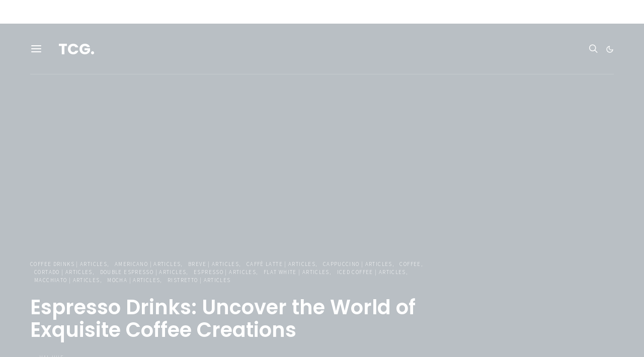

--- FILE ---
content_type: text/html; charset=UTF-8
request_url: https://thecoffeeguru.net/espresso-drinks-uncover-the-world-of-exquisite-coffee-creations/
body_size: 89235
content:
<!DOCTYPE html>
<html lang="en-US" prefix="og: https://ogp.me/ns#" data-scheme='default'>
<head>
<meta name="MobileOptimized" content="width" />
<meta name="HandheldFriendly" content="true" />
<meta name="generator" content="Drupal 9 (https://www.drupal.org)" />

	<meta charset="UTF-8">
	<meta name="viewport" content="width=device-width, initial-scale=1">
	<link rel="profile" href="http://gmpg.org/xfn/11">
		
		<script type="text/javascript" data-cookieconsent="ignore">
	window.dataLayer = window.dataLayer || [];

	function gtag() {
		dataLayer.push(arguments);
	}

	gtag("consent", "default", {
		ad_personalization: "denied",
		ad_storage: "denied",
		ad_user_data: "denied",
		analytics_storage: "denied",
		functionality_storage: "denied",
		personalization_storage: "denied",
		security_storage: "granted",
		wait_for_update: 500,
	});
	gtag("set", "ads_data_redaction", true);
	gtag("set", "url_passthrough", true);
</script>
<script type="text/javascript"
		id="Cookiebot"
		src="https://consent.cookiebot.com/uc.js"
		data-implementation="wp"
		data-cbid="6c2c7661-a967-43a2-aa21-8f5796154d06"
						data-culture="EN"
				data-blockingmode="auto"
	></script>
	<style>img:is([sizes="auto" i], [sizes^="auto," i]) { contain-intrinsic-size: 3000px 1500px }</style>
	
<!-- Search Engine Optimization by Rank Math PRO - https://rankmath.com/ -->
<title>Espresso Drinks: Uncover the World of Exquisite Coffee Creations</title>
<meta name="description" content="Immerse yourself in the world of espresso drinks, from bean to cup. Learn the history, types, brewing methods, and the art of savoring the perfect espresso."/>
<meta name="robots" content="follow, index, max-snippet:-1, max-video-preview:-1, max-image-preview:large"/>
<link rel="canonical" href="https://thecoffeeguru.net/espresso-drinks-uncover-the-world-of-exquisite-coffee-creations/" />
<meta property="og:locale" content="en_US" />
<meta property="og:type" content="article" />
<meta property="og:title" content="Espresso Drinks: Uncover the World of Exquisite Coffee Creations" />
<meta property="og:description" content="Immerse yourself in the world of espresso drinks, from bean to cup. Learn the history, types, brewing methods, and the art of savoring the perfect espresso." />
<meta property="og:url" content="https://thecoffeeguru.net/espresso-drinks-uncover-the-world-of-exquisite-coffee-creations/" />
<meta property="og:site_name" content="The Coffee Guru" />
<meta property="article:publisher" content="https://www.facebook.com/coffeeguruofficial" />
<meta property="article:tag" content="barista tips" />
<meta property="article:tag" content="Brewing Guide" />
<meta property="article:tag" content="Coffee Beans" />
<meta property="article:tag" content="coffee culture" />
<meta property="article:tag" content="Coffee Drinks" />
<meta property="article:tag" content="espresso" />
<meta property="article:tag" content="espresso coffee" />
<meta property="article:tag" content="Espresso Drinks" />
<meta property="article:tag" content="espresso machine" />
<meta property="article:section" content="Coffee Drinks | Articles" />
<meta property="og:updated_time" content="2023-11-19T00:54:26+00:00" />
<meta property="og:image" content="https://thecoffeeguru.net/storage/2023/07/evolution_of_the_espresso_machine.webp" />
<meta property="og:image:secure_url" content="https://thecoffeeguru.net/storage/2023/07/evolution_of_the_espresso_machine.webp" />
<meta property="og:image:width" content="1000" />
<meta property="og:image:height" content="1000" />
<meta property="og:image:alt" content="an espresso machine pulling a shot" />
<meta property="og:image:type" content="image/webp" />
<meta property="article:published_time" content="2023-07-03T00:08:43+01:00" />
<meta property="article:modified_time" content="2023-11-19T00:54:26+00:00" />
<meta name="twitter:card" content="summary_large_image" />
<meta name="twitter:title" content="Espresso Drinks: Uncover the World of Exquisite Coffee Creations" />
<meta name="twitter:description" content="Immerse yourself in the world of espresso drinks, from bean to cup. Learn the history, types, brewing methods, and the art of savoring the perfect espresso." />
<meta name="twitter:site" content="@_coffeeguru_" />
<meta name="twitter:creator" content="@_coffeeguru_" />
<meta name="twitter:image" content="https://thecoffeeguru.net/storage/2023/07/evolution_of_the_espresso_machine.webp" />
<meta name="twitter:label1" content="Written by" />
<meta name="twitter:data1" content="Val Hue" />
<meta name="twitter:label2" content="Time to read" />
<meta name="twitter:data2" content="32 minutes" />
<script type="application/ld+json" class="rank-math-schema-pro">{"@context":"https://schema.org","@graph":[{"@type":["Person","Organization"],"@id":"https://thecoffeeguru.net/#person","name":"The Coffee Guru","sameAs":["https://www.facebook.com/coffeeguruofficial","https://twitter.com/_coffeeguru_"],"logo":{"@type":"ImageObject","@id":"https://thecoffeeguru.net/#logo","url":"https://thecoffeeguru.net/storage/2024/01/TCG-LOGO.png","contentUrl":"https://thecoffeeguru.net/storage/2024/01/TCG-LOGO.png","caption":"The Coffee Guru","inLanguage":"en-US","width":"681","height":"514"},"image":{"@type":"ImageObject","@id":"https://thecoffeeguru.net/#logo","url":"https://thecoffeeguru.net/storage/2024/01/TCG-LOGO.png","contentUrl":"https://thecoffeeguru.net/storage/2024/01/TCG-LOGO.png","caption":"The Coffee Guru","inLanguage":"en-US","width":"681","height":"514"}},{"@type":"WebSite","@id":"https://thecoffeeguru.net/#website","url":"https://thecoffeeguru.net","name":"The Coffee Guru","alternateName":"TCG","publisher":{"@id":"https://thecoffeeguru.net/#person"},"inLanguage":"en-US"},{"@type":"ImageObject","@id":"https://thecoffeeguru.net/storage/2023/07/evolution_of_the_espresso_machine.webp","url":"https://thecoffeeguru.net/storage/2023/07/evolution_of_the_espresso_machine.webp","width":"1000","height":"1000","caption":"an espresso machine pulling a shot","inLanguage":"en-US"},{"@type":"WebPage","@id":"https://thecoffeeguru.net/espresso-drinks-uncover-the-world-of-exquisite-coffee-creations/#webpage","url":"https://thecoffeeguru.net/espresso-drinks-uncover-the-world-of-exquisite-coffee-creations/","name":"Espresso Drinks: Uncover the World of Exquisite Coffee Creations","datePublished":"2023-07-03T00:08:43+01:00","dateModified":"2023-11-19T00:54:26+00:00","isPartOf":{"@id":"https://thecoffeeguru.net/#website"},"primaryImageOfPage":{"@id":"https://thecoffeeguru.net/storage/2023/07/evolution_of_the_espresso_machine.webp"},"inLanguage":"en-US"},{"@type":"Person","@id":"https://thecoffeeguru.net/espresso-drinks-uncover-the-world-of-exquisite-coffee-creations/#author","name":"Val Hue","image":{"@type":"ImageObject","@id":"https://secure.gravatar.com/avatar/49beca2725e9b437cfe74c4c528e94f1?s=96&amp;d=mm&amp;r=g","url":"https://secure.gravatar.com/avatar/49beca2725e9b437cfe74c4c528e94f1?s=96&amp;d=mm&amp;r=g","caption":"Val Hue","inLanguage":"en-US"},"sameAs":["https://thecoffeeguru.net/","https://www.linkedin.com/in/thecoffeeguru/"]},{"@type":"BlogPosting","headline":"Espresso Drinks: Uncover the World of Exquisite Coffee Creations","keywords":"espresso drinks","datePublished":"2023-07-03T00:08:43+01:00","dateModified":"2023-11-19T00:54:26+00:00","author":{"@id":"https://thecoffeeguru.net/espresso-drinks-uncover-the-world-of-exquisite-coffee-creations/#author","name":"Val Hue"},"publisher":{"@id":"https://thecoffeeguru.net/#person"},"description":"Immerse yourself in the world of espresso drinks, from bean to cup. Learn the history, types, brewing methods, and the art of savoring the perfect espresso.","name":"Espresso Drinks: Uncover the World of Exquisite Coffee Creations","@id":"https://thecoffeeguru.net/espresso-drinks-uncover-the-world-of-exquisite-coffee-creations/#richSnippet","isPartOf":{"@id":"https://thecoffeeguru.net/espresso-drinks-uncover-the-world-of-exquisite-coffee-creations/#webpage"},"image":{"@id":"https://thecoffeeguru.net/storage/2023/07/evolution_of_the_espresso_machine.webp"},"inLanguage":"en-US","mainEntityOfPage":{"@id":"https://thecoffeeguru.net/espresso-drinks-uncover-the-world-of-exquisite-coffee-creations/#webpage"}}]}</script>
<!-- /Rank Math WordPress SEO plugin -->

<link rel='dns-prefetch' href='//fonts.googleapis.com' />
<link href='https://fonts.gstatic.com' crossorigin rel='preconnect' />



			<link rel="preload" href="https://thecoffeeguru.net/core/modules/ad549adfe3/assets/fonts/canvas-icons.woff" as="font" type="font/woff" crossorigin>
					<!-- This site uses the Google Analytics by MonsterInsights plugin v9.11.1 - Using Analytics tracking - https://www.monsterinsights.com/ -->
							<script src="//www.googletagmanager.com/gtag/js?id=G-2TD0BG45J6"  data-cfasync="false" data-wpfc-render="false" async></script>
			<script data-cfasync="false" data-wpfc-render="false">
				var mi_version = '9.11.1';
				var mi_track_user = true;
				var mi_no_track_reason = '';
								var MonsterInsightsDefaultLocations = {"page_location":"https:\/\/thecoffeeguru.net\/espresso-drinks-uncover-the-world-of-exquisite-coffee-creations\/"};
								if ( typeof MonsterInsightsPrivacyGuardFilter === 'function' ) {
					var MonsterInsightsLocations = (typeof MonsterInsightsExcludeQuery === 'object') ? MonsterInsightsPrivacyGuardFilter( MonsterInsightsExcludeQuery ) : MonsterInsightsPrivacyGuardFilter( MonsterInsightsDefaultLocations );
				} else {
					var MonsterInsightsLocations = (typeof MonsterInsightsExcludeQuery === 'object') ? MonsterInsightsExcludeQuery : MonsterInsightsDefaultLocations;
				}

								var disableStrs = [
										'ga-disable-G-2TD0BG45J6',
									];

				/* Function to detect opted out users */
				function __gtagTrackerIsOptedOut() {
					for (var index = 0; index < disableStrs.length; index++) {
						if (document.cookie.indexOf(disableStrs[index] + '=true') > -1) {
							return true;
						}
					}

					return false;
				}

				/* Disable tracking if the opt-out cookie exists. */
				if (__gtagTrackerIsOptedOut()) {
					for (var index = 0; index < disableStrs.length; index++) {
						window[disableStrs[index]] = true;
					}
				}

				/* Opt-out function */
				function __gtagTrackerOptout() {
					for (var index = 0; index < disableStrs.length; index++) {
						document.cookie = disableStrs[index] + '=true; expires=Thu, 31 Dec 2099 23:59:59 UTC; path=/';
						window[disableStrs[index]] = true;
					}
				}

				if ('undefined' === typeof gaOptout) {
					function gaOptout() {
						__gtagTrackerOptout();
					}
				}
								window.dataLayer = window.dataLayer || [];

				window.MonsterInsightsDualTracker = {
					helpers: {},
					trackers: {},
				};
				if (mi_track_user) {
					function __gtagDataLayer() {
						dataLayer.push(arguments);
					}

					function __gtagTracker(type, name, parameters) {
						if (!parameters) {
							parameters = {};
						}

						if (parameters.send_to) {
							__gtagDataLayer.apply(null, arguments);
							return;
						}

						if (type === 'event') {
														parameters.send_to = monsterinsights_frontend.v4_id;
							var hookName = name;
							if (typeof parameters['event_category'] !== 'undefined') {
								hookName = parameters['event_category'] + ':' + name;
							}

							if (typeof MonsterInsightsDualTracker.trackers[hookName] !== 'undefined') {
								MonsterInsightsDualTracker.trackers[hookName](parameters);
							} else {
								__gtagDataLayer('event', name, parameters);
							}
							
						} else {
							__gtagDataLayer.apply(null, arguments);
						}
					}

					__gtagTracker('js', new Date());
					__gtagTracker('set', {
						'developer_id.dZGIzZG': true,
											});
					if ( MonsterInsightsLocations.page_location ) {
						__gtagTracker('set', MonsterInsightsLocations);
					}
										__gtagTracker('config', 'G-2TD0BG45J6', {"forceSSL":"true","link_attribution":"true"} );
										window.gtag = __gtagTracker;										(function () {
						/* https://developers.google.com/analytics/devguides/collection/analyticsjs/ */
						/* ga and __gaTracker compatibility shim. */
						var noopfn = function () {
							return null;
						};
						var newtracker = function () {
							return new Tracker();
						};
						var Tracker = function () {
							return null;
						};
						var p = Tracker.prototype;
						p.get = noopfn;
						p.set = noopfn;
						p.send = function () {
							var args = Array.prototype.slice.call(arguments);
							args.unshift('send');
							__gaTracker.apply(null, args);
						};
						var __gaTracker = function () {
							var len = arguments.length;
							if (len === 0) {
								return;
							}
							var f = arguments[len - 1];
							if (typeof f !== 'object' || f === null || typeof f.hitCallback !== 'function') {
								if ('send' === arguments[0]) {
									var hitConverted, hitObject = false, action;
									if ('event' === arguments[1]) {
										if ('undefined' !== typeof arguments[3]) {
											hitObject = {
												'eventAction': arguments[3],
												'eventCategory': arguments[2],
												'eventLabel': arguments[4],
												'value': arguments[5] ? arguments[5] : 1,
											}
										}
									}
									if ('pageview' === arguments[1]) {
										if ('undefined' !== typeof arguments[2]) {
											hitObject = {
												'eventAction': 'page_view',
												'page_path': arguments[2],
											}
										}
									}
									if (typeof arguments[2] === 'object') {
										hitObject = arguments[2];
									}
									if (typeof arguments[5] === 'object') {
										Object.assign(hitObject, arguments[5]);
									}
									if ('undefined' !== typeof arguments[1].hitType) {
										hitObject = arguments[1];
										if ('pageview' === hitObject.hitType) {
											hitObject.eventAction = 'page_view';
										}
									}
									if (hitObject) {
										action = 'timing' === arguments[1].hitType ? 'timing_complete' : hitObject.eventAction;
										hitConverted = mapArgs(hitObject);
										__gtagTracker('event', action, hitConverted);
									}
								}
								return;
							}

							function mapArgs(args) {
								var arg, hit = {};
								var gaMap = {
									'eventCategory': 'event_category',
									'eventAction': 'event_action',
									'eventLabel': 'event_label',
									'eventValue': 'event_value',
									'nonInteraction': 'non_interaction',
									'timingCategory': 'event_category',
									'timingVar': 'name',
									'timingValue': 'value',
									'timingLabel': 'event_label',
									'page': 'page_path',
									'location': 'page_location',
									'title': 'page_title',
									'referrer' : 'page_referrer',
								};
								for (arg in args) {
																		if (!(!args.hasOwnProperty(arg) || !gaMap.hasOwnProperty(arg))) {
										hit[gaMap[arg]] = args[arg];
									} else {
										hit[arg] = args[arg];
									}
								}
								return hit;
							}

							try {
								f.hitCallback();
							} catch (ex) {
							}
						};
						__gaTracker.create = newtracker;
						__gaTracker.getByName = newtracker;
						__gaTracker.getAll = function () {
							return [];
						};
						__gaTracker.remove = noopfn;
						__gaTracker.loaded = true;
						window['__gaTracker'] = __gaTracker;
					})();
									} else {
										console.log("");
					(function () {
						function __gtagTracker() {
							return null;
						}

						window['__gtagTracker'] = __gtagTracker;
						window['gtag'] = __gtagTracker;
					})();
									}
			</script>
							<!-- / Google Analytics by MonsterInsights -->
		<script>
window._wpemojiSettings = {"baseUrl":"https:\/\/s.w.org\/images\/core\/emoji\/15.0.3\/72x72\/","ext":".png","svgUrl":"https:\/\/s.w.org\/images\/core\/emoji\/15.0.3\/svg\/","svgExt":".svg","source":{"concatemoji":"https:\/\/thecoffeeguru.net\/lib\/js\/wp-emoji-release.min.js"}};
/*! This file is auto-generated */
!function(i,n){var o,s,e;function c(e){try{var t={supportTests:e,timestamp:(new Date).valueOf()};sessionStorage.setItem(o,JSON.stringify(t))}catch(e){}}function p(e,t,n){e.clearRect(0,0,e.canvas.width,e.canvas.height),e.fillText(t,0,0);var t=new Uint32Array(e.getImageData(0,0,e.canvas.width,e.canvas.height).data),r=(e.clearRect(0,0,e.canvas.width,e.canvas.height),e.fillText(n,0,0),new Uint32Array(e.getImageData(0,0,e.canvas.width,e.canvas.height).data));return t.every(function(e,t){return e===r[t]})}function u(e,t,n){switch(t){case"flag":return n(e,"\ud83c\udff3\ufe0f\u200d\u26a7\ufe0f","\ud83c\udff3\ufe0f\u200b\u26a7\ufe0f")?!1:!n(e,"\ud83c\uddfa\ud83c\uddf3","\ud83c\uddfa\u200b\ud83c\uddf3")&&!n(e,"\ud83c\udff4\udb40\udc67\udb40\udc62\udb40\udc65\udb40\udc6e\udb40\udc67\udb40\udc7f","\ud83c\udff4\u200b\udb40\udc67\u200b\udb40\udc62\u200b\udb40\udc65\u200b\udb40\udc6e\u200b\udb40\udc67\u200b\udb40\udc7f");case"emoji":return!n(e,"\ud83d\udc26\u200d\u2b1b","\ud83d\udc26\u200b\u2b1b")}return!1}function f(e,t,n){var r="undefined"!=typeof WorkerGlobalScope&&self instanceof WorkerGlobalScope?new OffscreenCanvas(300,150):i.createElement("canvas"),a=r.getContext("2d",{willReadFrequently:!0}),o=(a.textBaseline="top",a.font="600 32px Arial",{});return e.forEach(function(e){o[e]=t(a,e,n)}),o}function t(e){var t=i.createElement("script");t.src=e,t.defer=!0,i.head.appendChild(t)}"undefined"!=typeof Promise&&(o="wpEmojiSettingsSupports",s=["flag","emoji"],n.supports={everything:!0,everythingExceptFlag:!0},e=new Promise(function(e){i.addEventListener("DOMContentLoaded",e,{once:!0})}),new Promise(function(t){var n=function(){try{var e=JSON.parse(sessionStorage.getItem(o));if("object"==typeof e&&"number"==typeof e.timestamp&&(new Date).valueOf()<e.timestamp+604800&&"object"==typeof e.supportTests)return e.supportTests}catch(e){}return null}();if(!n){if("undefined"!=typeof Worker&&"undefined"!=typeof OffscreenCanvas&&"undefined"!=typeof URL&&URL.createObjectURL&&"undefined"!=typeof Blob)try{var e="postMessage("+f.toString()+"("+[JSON.stringify(s),u.toString(),p.toString()].join(",")+"));",r=new Blob([e],{type:"text/javascript"}),a=new Worker(URL.createObjectURL(r),{name:"wpTestEmojiSupports"});return void(a.onmessage=function(e){c(n=e.data),a.terminate(),t(n)})}catch(e){}c(n=f(s,u,p))}t(n)}).then(function(e){for(var t in e)n.supports[t]=e[t],n.supports.everything=n.supports.everything&&n.supports[t],"flag"!==t&&(n.supports.everythingExceptFlag=n.supports.everythingExceptFlag&&n.supports[t]);n.supports.everythingExceptFlag=n.supports.everythingExceptFlag&&!n.supports.flag,n.DOMReady=!1,n.readyCallback=function(){n.DOMReady=!0}}).then(function(){return e}).then(function(){var e;n.supports.everything||(n.readyCallback(),(e=n.source||{}).concatemoji?t(e.concatemoji):e.wpemoji&&e.twemoji&&(t(e.twemoji),t(e.wpemoji)))}))}((window,document),window._wpemojiSettings);
</script>

<link rel='stylesheet' id='audio1-html5-site-css-css' href='https://thecoffeeguru.net/core/modules/lbg-audio1-html5/audio1_html5/audio1_html5.css' media='all' />
<link rel='stylesheet' id='adsanity-default-css-css' href='https://thecoffeeguru.net/core/modules/84204f0618/dist/css/widget-default.css' media='screen' />
<link rel='stylesheet' id='canvas-css' href='https://thecoffeeguru.net/core/modules/ad549adfe3/assets/css/canvas.css' media='all' />
<link rel='alternate stylesheet' id='powerkit-icons-css' href='https://thecoffeeguru.net/core/modules/5c45c7402f/assets/fonts/powerkit-icons.woff' as='font' type='font/wof' crossorigin />
<link rel='stylesheet' id='powerkit-css' href='https://thecoffeeguru.net/core/modules/5c45c7402f/assets/css/powerkit.css' media='all' />
<style id='wp-emoji-styles-inline-css'>

	img.wp-smiley, img.emoji {
		display: inline !important;
		border: none !important;
		box-shadow: none !important;
		height: 1em !important;
		width: 1em !important;
		margin: 0 0.07em !important;
		vertical-align: -0.1em !important;
		background: none !important;
		padding: 0 !important;
	}
</style>
<link rel='stylesheet' id='wp-block-library-css' href='https://thecoffeeguru.net/lib/css/dist/block-library/style.min.css' media='all' />
<link rel='stylesheet' id='canvas-block-alert-style-css' href='https://thecoffeeguru.net/core/modules/ad549adfe3/components/basic-elements/block-alert/block.css' media='all' />
<link rel='stylesheet' id='canvas-block-progress-style-css' href='https://thecoffeeguru.net/core/modules/ad549adfe3/components/basic-elements/block-progress/block.css' media='all' />
<link rel='stylesheet' id='canvas-block-collapsibles-style-css' href='https://thecoffeeguru.net/core/modules/ad549adfe3/components/basic-elements/block-collapsibles/block.css' media='all' />
<link rel='stylesheet' id='canvas-block-tabs-style-css' href='https://thecoffeeguru.net/core/modules/ad549adfe3/components/basic-elements/block-tabs/block.css' media='all' />
<link rel='stylesheet' id='canvas-block-section-heading-style-css' href='https://thecoffeeguru.net/core/modules/ad549adfe3/components/basic-elements/block-section-heading/block.css' media='all' />
<link rel='stylesheet' id='canvas-block-row-style-css' href='https://thecoffeeguru.net/core/modules/ad549adfe3/components/layout-blocks/block-row/block-row.css' media='all' />
<link rel='stylesheet' id='canvas-block-posts-style-css' href='https://thecoffeeguru.net/core/modules/ad549adfe3/components/posts/block-posts/block-posts.css' media='all' />
<link rel='stylesheet' id='canvas-justified-gallery-block-style-css' href='https://thecoffeeguru.net/core/modules/ad549adfe3/components/justified-gallery/block/block-justified-gallery.css' media='all' />
<link rel='stylesheet' id='canvas-slider-gallery-block-style-css' href='https://thecoffeeguru.net/core/modules/ad549adfe3/components/slider-gallery/block/block-slider-gallery.css' media='all' />
<link rel='stylesheet' id='canvas-block-posts-sidebar-css' href='https://thecoffeeguru.net/core/modules/ad549adfe3/components/posts/block-posts-sidebar/block-posts-sidebar.css' media='all' />
<link rel='stylesheet' id='csco-block-posts-sidebar-style-css' href='https://thecoffeeguru.net/core/views/c51db16c6d/css/blocks/posts-sidebar.css' media='all' />
<link rel='stylesheet' id='csco-block-twitter-slider-style-css' href='https://thecoffeeguru.net/core/views/c51db16c6d/css/blocks/twitter-slider.css' media='all' />
<link rel='stylesheet' id='csco-block-tiles-style-css' href='https://thecoffeeguru.net/core/views/c51db16c6d/css/blocks/tiles.css' media='all' />
<link rel='stylesheet' id='csco-block-horizontal-tiles-style-css' href='https://thecoffeeguru.net/core/views/c51db16c6d/css/blocks/horizontal-tiles.css' media='all' />
<link rel='stylesheet' id='csco-block-full-style-css' href='https://thecoffeeguru.net/core/views/c51db16c6d/css/blocks/full.css' media='all' />
<link rel='stylesheet' id='csco-block-slider-style-css' href='https://thecoffeeguru.net/core/views/c51db16c6d/css/blocks/slider.css' media='all' />
<link rel='stylesheet' id='csco-block-carousel-style-css' href='https://thecoffeeguru.net/core/views/c51db16c6d/css/blocks/carousel.css' media='all' />
<link rel='stylesheet' id='csco-block-wide-style-css' href='https://thecoffeeguru.net/core/views/c51db16c6d/css/blocks/wide.css' media='all' />
<link rel='stylesheet' id='csco-block-narrow-style-css' href='https://thecoffeeguru.net/core/views/c51db16c6d/css/blocks/narrow.css' media='all' />
<style id='classic-theme-styles-inline-css'>
/*! This file is auto-generated */
.wp-block-button__link{color:#fff;background-color:#32373c;border-radius:9999px;box-shadow:none;text-decoration:none;padding:calc(.667em + 2px) calc(1.333em + 2px);font-size:1.125em}.wp-block-file__button{background:#32373c;color:#fff;text-decoration:none}
</style>
<style id='global-styles-inline-css'>
:root{--wp--preset--aspect-ratio--square: 1;--wp--preset--aspect-ratio--4-3: 4/3;--wp--preset--aspect-ratio--3-4: 3/4;--wp--preset--aspect-ratio--3-2: 3/2;--wp--preset--aspect-ratio--2-3: 2/3;--wp--preset--aspect-ratio--16-9: 16/9;--wp--preset--aspect-ratio--9-16: 9/16;--wp--preset--color--black: #000000;--wp--preset--color--cyan-bluish-gray: #abb8c3;--wp--preset--color--white: #FFFFFF;--wp--preset--color--pale-pink: #f78da7;--wp--preset--color--vivid-red: #ce2e2e;--wp--preset--color--luminous-vivid-orange: #ff6900;--wp--preset--color--luminous-vivid-amber: #fcb902;--wp--preset--color--light-green-cyan: #7bdcb5;--wp--preset--color--vivid-green-cyan: #01d083;--wp--preset--color--pale-cyan-blue: #8ed1fc;--wp--preset--color--vivid-cyan-blue: #0693e3;--wp--preset--color--vivid-purple: #9b51e0;--wp--preset--color--secondary: #f8f8f8;--wp--preset--gradient--vivid-cyan-blue-to-vivid-purple: linear-gradient(135deg,rgba(6,147,227,1) 0%,rgb(155,81,224) 100%);--wp--preset--gradient--light-green-cyan-to-vivid-green-cyan: linear-gradient(135deg,rgb(122,220,180) 0%,rgb(0,208,130) 100%);--wp--preset--gradient--luminous-vivid-amber-to-luminous-vivid-orange: linear-gradient(135deg,rgba(252,185,0,1) 0%,rgba(255,105,0,1) 100%);--wp--preset--gradient--luminous-vivid-orange-to-vivid-red: linear-gradient(135deg,rgba(255,105,0,1) 0%,rgb(207,46,46) 100%);--wp--preset--gradient--very-light-gray-to-cyan-bluish-gray: linear-gradient(135deg,rgb(238,238,238) 0%,rgb(169,184,195) 100%);--wp--preset--gradient--cool-to-warm-spectrum: linear-gradient(135deg,rgb(74,234,220) 0%,rgb(151,120,209) 20%,rgb(207,42,186) 40%,rgb(238,44,130) 60%,rgb(251,105,98) 80%,rgb(254,248,76) 100%);--wp--preset--gradient--blush-light-purple: linear-gradient(135deg,rgb(255,206,236) 0%,rgb(152,150,240) 100%);--wp--preset--gradient--blush-bordeaux: linear-gradient(135deg,rgb(254,205,165) 0%,rgb(254,45,45) 50%,rgb(107,0,62) 100%);--wp--preset--gradient--luminous-dusk: linear-gradient(135deg,rgb(255,203,112) 0%,rgb(199,81,192) 50%,rgb(65,88,208) 100%);--wp--preset--gradient--pale-ocean: linear-gradient(135deg,rgb(255,245,203) 0%,rgb(182,227,212) 50%,rgb(51,167,181) 100%);--wp--preset--gradient--electric-grass: linear-gradient(135deg,rgb(202,248,128) 0%,rgb(113,206,126) 100%);--wp--preset--gradient--midnight: linear-gradient(135deg,rgb(2,3,129) 0%,rgb(40,116,252) 100%);--wp--preset--font-size--small: 13px;--wp--preset--font-size--medium: 20px;--wp--preset--font-size--large: 36px;--wp--preset--font-size--x-large: 42px;--wp--preset--spacing--20: 0.44rem;--wp--preset--spacing--30: 0.67rem;--wp--preset--spacing--40: 1rem;--wp--preset--spacing--50: 1.5rem;--wp--preset--spacing--60: 2.25rem;--wp--preset--spacing--70: 3.38rem;--wp--preset--spacing--80: 5.06rem;--wp--preset--shadow--natural: 6px 6px 9px rgba(0, 0, 0, 0.2);--wp--preset--shadow--deep: 12px 12px 50px rgba(0, 0, 0, 0.4);--wp--preset--shadow--sharp: 6px 6px 0px rgba(0, 0, 0, 0.2);--wp--preset--shadow--outlined: 6px 6px 0px -3px rgba(255, 255, 255, 1), 6px 6px rgba(0, 0, 0, 1);--wp--preset--shadow--crisp: 6px 6px 0px rgba(0, 0, 0, 1);}:where(.is-layout-flex){gap: 0.5em;}:where(.is-layout-grid){gap: 0.5em;}body .is-layout-flex{display: flex;}.is-layout-flex{flex-wrap: wrap;align-items: center;}.is-layout-flex > :is(*, div){margin: 0;}body .is-layout-grid{display: grid;}.is-layout-grid > :is(*, div){margin: 0;}:where(.wp-block-columns.is-layout-flex){gap: 2em;}:where(.wp-block-columns.is-layout-grid){gap: 2em;}:where(.wp-block-post-template.is-layout-flex){gap: 1.25em;}:where(.wp-block-post-template.is-layout-grid){gap: 1.25em;}.has-black-color{color: var(--wp--preset--color--black) !important;}.has-cyan-bluish-gray-color{color: var(--wp--preset--color--cyan-bluish-gray) !important;}.has-white-color{color: var(--wp--preset--color--white) !important;}.has-pale-pink-color{color: var(--wp--preset--color--pale-pink) !important;}.has-vivid-red-color{color: var(--wp--preset--color--vivid-red) !important;}.has-luminous-vivid-orange-color{color: var(--wp--preset--color--luminous-vivid-orange) !important;}.has-luminous-vivid-amber-color{color: var(--wp--preset--color--luminous-vivid-amber) !important;}.has-light-green-cyan-color{color: var(--wp--preset--color--light-green-cyan) !important;}.has-vivid-green-cyan-color{color: var(--wp--preset--color--vivid-green-cyan) !important;}.has-pale-cyan-blue-color{color: var(--wp--preset--color--pale-cyan-blue) !important;}.has-vivid-cyan-blue-color{color: var(--wp--preset--color--vivid-cyan-blue) !important;}.has-vivid-purple-color{color: var(--wp--preset--color--vivid-purple) !important;}.has-black-background-color{background-color: var(--wp--preset--color--black) !important;}.has-cyan-bluish-gray-background-color{background-color: var(--wp--preset--color--cyan-bluish-gray) !important;}.has-white-background-color{background-color: var(--wp--preset--color--white) !important;}.has-pale-pink-background-color{background-color: var(--wp--preset--color--pale-pink) !important;}.has-vivid-red-background-color{background-color: var(--wp--preset--color--vivid-red) !important;}.has-luminous-vivid-orange-background-color{background-color: var(--wp--preset--color--luminous-vivid-orange) !important;}.has-luminous-vivid-amber-background-color{background-color: var(--wp--preset--color--luminous-vivid-amber) !important;}.has-light-green-cyan-background-color{background-color: var(--wp--preset--color--light-green-cyan) !important;}.has-vivid-green-cyan-background-color{background-color: var(--wp--preset--color--vivid-green-cyan) !important;}.has-pale-cyan-blue-background-color{background-color: var(--wp--preset--color--pale-cyan-blue) !important;}.has-vivid-cyan-blue-background-color{background-color: var(--wp--preset--color--vivid-cyan-blue) !important;}.has-vivid-purple-background-color{background-color: var(--wp--preset--color--vivid-purple) !important;}.has-black-border-color{border-color: var(--wp--preset--color--black) !important;}.has-cyan-bluish-gray-border-color{border-color: var(--wp--preset--color--cyan-bluish-gray) !important;}.has-white-border-color{border-color: var(--wp--preset--color--white) !important;}.has-pale-pink-border-color{border-color: var(--wp--preset--color--pale-pink) !important;}.has-vivid-red-border-color{border-color: var(--wp--preset--color--vivid-red) !important;}.has-luminous-vivid-orange-border-color{border-color: var(--wp--preset--color--luminous-vivid-orange) !important;}.has-luminous-vivid-amber-border-color{border-color: var(--wp--preset--color--luminous-vivid-amber) !important;}.has-light-green-cyan-border-color{border-color: var(--wp--preset--color--light-green-cyan) !important;}.has-vivid-green-cyan-border-color{border-color: var(--wp--preset--color--vivid-green-cyan) !important;}.has-pale-cyan-blue-border-color{border-color: var(--wp--preset--color--pale-cyan-blue) !important;}.has-vivid-cyan-blue-border-color{border-color: var(--wp--preset--color--vivid-cyan-blue) !important;}.has-vivid-purple-border-color{border-color: var(--wp--preset--color--vivid-purple) !important;}.has-vivid-cyan-blue-to-vivid-purple-gradient-background{background: var(--wp--preset--gradient--vivid-cyan-blue-to-vivid-purple) !important;}.has-light-green-cyan-to-vivid-green-cyan-gradient-background{background: var(--wp--preset--gradient--light-green-cyan-to-vivid-green-cyan) !important;}.has-luminous-vivid-amber-to-luminous-vivid-orange-gradient-background{background: var(--wp--preset--gradient--luminous-vivid-amber-to-luminous-vivid-orange) !important;}.has-luminous-vivid-orange-to-vivid-red-gradient-background{background: var(--wp--preset--gradient--luminous-vivid-orange-to-vivid-red) !important;}.has-very-light-gray-to-cyan-bluish-gray-gradient-background{background: var(--wp--preset--gradient--very-light-gray-to-cyan-bluish-gray) !important;}.has-cool-to-warm-spectrum-gradient-background{background: var(--wp--preset--gradient--cool-to-warm-spectrum) !important;}.has-blush-light-purple-gradient-background{background: var(--wp--preset--gradient--blush-light-purple) !important;}.has-blush-bordeaux-gradient-background{background: var(--wp--preset--gradient--blush-bordeaux) !important;}.has-luminous-dusk-gradient-background{background: var(--wp--preset--gradient--luminous-dusk) !important;}.has-pale-ocean-gradient-background{background: var(--wp--preset--gradient--pale-ocean) !important;}.has-electric-grass-gradient-background{background: var(--wp--preset--gradient--electric-grass) !important;}.has-midnight-gradient-background{background: var(--wp--preset--gradient--midnight) !important;}.has-small-font-size{font-size: var(--wp--preset--font-size--small) !important;}.has-medium-font-size{font-size: var(--wp--preset--font-size--medium) !important;}.has-large-font-size{font-size: var(--wp--preset--font-size--large) !important;}.has-x-large-font-size{font-size: var(--wp--preset--font-size--x-large) !important;}
:where(.wp-block-post-template.is-layout-flex){gap: 1.25em;}:where(.wp-block-post-template.is-layout-grid){gap: 1.25em;}
:where(.wp-block-columns.is-layout-flex){gap: 2em;}:where(.wp-block-columns.is-layout-grid){gap: 2em;}
:root :where(.wp-block-pullquote){font-size: 1.5em;line-height: 1.6;}
</style>
<link rel='stylesheet' id='absolute-reviews-css' href='https://thecoffeeguru.net/core/modules/14745620ab/public/css/absolute-reviews-public.css' media='all' />
<link rel='stylesheet' id='adsanity-cas-css' href='https://thecoffeeguru.net/cas-custom-sizes/' media='all' />
<link rel='stylesheet' id='advanced-popups-css' href='https://thecoffeeguru.net/core/modules/8d2b5d1948/public/css/advanced-popups-public.css' media='all' />
<link rel='stylesheet' id='canvas-block-heading-style-css' href='https://thecoffeeguru.net/core/modules/ad549adfe3/components/content-formatting/block-heading/block.css' media='all' />
<link rel='stylesheet' id='canvas-block-list-style-css' href='https://thecoffeeguru.net/core/modules/ad549adfe3/components/content-formatting/block-list/block.css' media='all' />
<link rel='stylesheet' id='canvas-block-paragraph-style-css' href='https://thecoffeeguru.net/core/modules/ad549adfe3/components/content-formatting/block-paragraph/block.css' media='all' />
<link rel='stylesheet' id='canvas-block-separator-style-css' href='https://thecoffeeguru.net/core/modules/ad549adfe3/components/content-formatting/block-separator/block.css' media='all' />
<link rel='stylesheet' id='canvas-block-group-style-css' href='https://thecoffeeguru.net/core/modules/ad549adfe3/components/basic-elements/block-group/block.css' media='all' />
<link rel='stylesheet' id='canvas-block-cover-style-css' href='https://thecoffeeguru.net/core/modules/ad549adfe3/components/basic-elements/block-cover/block.css' media='all' />
<link rel='stylesheet' id='contact-form-7-css' href='https://thecoffeeguru.net/core/modules/8516d2654f/includes/css/styles.css' media='all' />
<link rel='stylesheet' id='sp-ea-fontello-icons-css' href='https://thecoffeeguru.net/core/modules/84281dd02e/admin/css/fontello.min.css' media='all' />
<link rel='stylesheet' id='sp-ea-style-css' href='https://thecoffeeguru.net/core/modules/84281dd02e/public/assets/css/ea-style.css' media='all' />
<style id='sp-ea-style-inline-css'>
#sp-ea-9810 .spcollapsing { height: 0; overflow: hidden; transition-property: height;transition-duration: 300ms;}#sp-ea-9810.sp-easy-accordion>.sp-ea-single {margin-bottom: 10px; border: 1px solid #e2e2e2; }#sp-ea-9810.sp-easy-accordion>.sp-ea-single>.ea-header a {color: #444;}#sp-ea-9810.sp-easy-accordion>.sp-ea-single>.sp-collapse>.ea-body {background: #fff; color: #444;}#sp-ea-9810.sp-easy-accordion>.sp-ea-single {background: #eee;}#sp-ea-9810.sp-easy-accordion>.sp-ea-single>.ea-header a .ea-expand-icon { float: left; color: #444;font-size: 16px;}
</style>
<link rel='stylesheet' id='lets-review-api-css' href='https://thecoffeeguru.net/core/modules/coffee-review/assets/css/style-api.min.css' media='all' />
<link rel='stylesheet' id='mailerlite_forms.css-css' href='https://thecoffeeguru.net/core/modules/781a1bd9fc/assets/css/mailerlite_forms.css' media='all' />
<link rel='stylesheet' id='powerkit-author-box-css' href='https://thecoffeeguru.net/core/modules/5c45c7402f/modules/author-box/public/css/public-powerkit-author-box.css' media='all' />
<link rel='stylesheet' id='powerkit-basic-elements-css' href='https://thecoffeeguru.net/core/modules/5c45c7402f/modules/basic-elements/public/css/public-powerkit-basic-elements.css' media='screen' />
<link rel='stylesheet' id='powerkit-coming-soon-css' href='https://thecoffeeguru.net/core/modules/5c45c7402f/modules/coming-soon/public/css/public-powerkit-coming-soon.css' media='all' />
<link rel='stylesheet' id='powerkit-content-formatting-css' href='https://thecoffeeguru.net/core/modules/5c45c7402f/modules/content-formatting/public/css/public-powerkit-content-formatting.css' media='all' />
<link rel='stylesheet' id='powerkit-сontributors-css' href='https://thecoffeeguru.net/core/modules/5c45c7402f/modules/contributors/public/css/public-powerkit-contributors.css' media='all' />
<link rel='stylesheet' id='powerkit-facebook-css' href='https://thecoffeeguru.net/core/modules/5c45c7402f/modules/facebook/public/css/public-powerkit-facebook.css' media='all' />
<link rel='stylesheet' id='powerkit-featured-categories-css' href='https://thecoffeeguru.net/core/modules/5c45c7402f/modules/featured-categories/public/css/public-powerkit-featured-categories.css' media='all' />
<link rel='stylesheet' id='powerkit-inline-posts-css' href='https://thecoffeeguru.net/core/modules/5c45c7402f/modules/inline-posts/public/css/public-powerkit-inline-posts.css' media='all' />
<link rel='stylesheet' id='powerkit-instagram-css' href='https://thecoffeeguru.net/core/modules/5c45c7402f/modules/instagram/public/css/public-powerkit-instagram.css' media='all' />
<link rel='stylesheet' id='powerkit-justified-gallery-css' href='https://thecoffeeguru.net/core/modules/5c45c7402f/modules/justified-gallery/public/css/public-powerkit-justified-gallery.css' media='all' />
<link rel='stylesheet' id='powerkit-lazyload-css' href='https://thecoffeeguru.net/core/modules/5c45c7402f/modules/lazyload/public/css/public-powerkit-lazyload.css' media='all' />
<link rel='stylesheet' id='glightbox-css' href='https://thecoffeeguru.net/core/modules/5c45c7402f/modules/lightbox/public/css/glightbox.min.css' media='all' />
<link rel='stylesheet' id='powerkit-lightbox-css' href='https://thecoffeeguru.net/core/modules/5c45c7402f/modules/lightbox/public/css/public-powerkit-lightbox.css' media='all' />
<link rel='stylesheet' id='powerkit-opt-in-forms-css' href='https://thecoffeeguru.net/core/modules/5c45c7402f/modules/opt-in-forms/public/css/public-powerkit-opt-in-forms.css' media='all' />
<link rel='stylesheet' id='powerkit-pinterest-css' href='https://thecoffeeguru.net/core/modules/5c45c7402f/modules/pinterest/public/css/public-powerkit-pinterest.css' media='all' />
<link rel='stylesheet' id='powerkit-share-buttons-css' href='https://thecoffeeguru.net/core/modules/5c45c7402f/modules/share-buttons/public/css/public-powerkit-share-buttons.css' media='all' />
<link rel='stylesheet' id='powerkit-social-links-css' href='https://thecoffeeguru.net/core/modules/5c45c7402f/modules/social-links/public/css/public-powerkit-social-links.css' media='all' />
<link rel='stylesheet' id='powerkit-table-of-contents-css' href='https://thecoffeeguru.net/core/modules/5c45c7402f/modules/table-of-contents/public/css/public-powerkit-table-of-contents.css' media='all' />
<link rel='stylesheet' id='powerkit-twitter-css' href='https://thecoffeeguru.net/core/modules/5c45c7402f/modules/twitter/public/css/public-powerkit-twitter.css' media='all' />
<link rel='stylesheet' id='powerkit-widget-about-css' href='https://thecoffeeguru.net/core/modules/5c45c7402f/modules/widget-about/public/css/public-powerkit-widget-about.css' media='all' />
<link rel='stylesheet' id='magnific-popup-css' href='https://thecoffeeguru.net/core/modules/cbf24d7240/render/css/magnific-popup.css' media='all' />
<link rel='stylesheet' id='sight-css' href='https://thecoffeeguru.net/core/modules/cbf24d7240/render/css/sight.css' media='all' />
<link rel='stylesheet' id='sight-common-css' href='https://thecoffeeguru.net/core/modules/cbf24d7240/render/css/sight-common.css' media='all' />
<link rel='stylesheet' id='sight-lightbox-css' href='https://thecoffeeguru.net/core/modules/cbf24d7240/render/css/sight-lightbox.css' media='all' />
<link rel='stylesheet' id='bulletinwp-swiper-styles-css' href='https://thecoffeeguru.net/core/modules/bulletinwp-pro/lib/swiper/swiper-bundle.min.css' media='all' />
<link rel='stylesheet' id='bulletinwp-frontend-styles-css' href='https://thecoffeeguru.net/core/modules/bulletinwp-pro/frontend/build/pro.css' media='all' />
<link rel='stylesheet' id='csco-styles-css' href='https://thecoffeeguru.net/core/views/c51db16c6d/design.css' media='all' />
<style id='csco-styles-inline-css'>
:root {--large-sm-margin-top: -100px}:root {--large-lg-margin-top: -1px - 0px - 0px - 100px}:root {--large-sm-padding-top: 100px}:root {--large-lg-padding-top: 1px + 0px + 0px + 100px}
</style>
<link rel='stylesheet' id='login-with-ajax-css' href='https://thecoffeeguru.net/core/modules/d08fbf194e/templates/widget.css' media='all' />
<link rel='stylesheet' id='searchwp-forms-css' href='https://thecoffeeguru.net/core/modules/3909816010/assets/styles/frontend/search-forms.css' media='all' />
<link rel='stylesheet' id='searchwp-live-search-css' href='https://thecoffeeguru.net/core/modules/3909816010/assets/styles/style.css' media='all' />
<style id='searchwp-live-search-inline-css'>
.searchwp-live-search-result .searchwp-live-search-result--title a {
  font-size: 16px;
}
.searchwp-live-search-result .searchwp-live-search-result--price {
  font-size: 14px;
}
.searchwp-live-search-result .searchwp-live-search-result--add-to-cart .button {
  font-size: 14px;
}

</style>
<link rel='stylesheet' id='__EPYT__style-css' href='https://thecoffeeguru.net/core/modules/e0cd9d3e54/styles/ytprefs.min.css' media='all' />
<style id='__EPYT__style-inline-css'>

                .epyt-gallery-thumb {
                        width: 33.333%;
                }
                
</style>
<link rel='stylesheet' id='68e643362c975ee088be11164b236670-css' href='https://fonts.googleapis.com/css?family=Source+Sans+Pro%3A300%2C400%2C400i%2C700%2C700i%2C600&#038;subset=latin%2Clatin-ext%2Ccyrillic%2Ccyrillic-ext%2Cvietnamese&#038;display=swap' media='all' />
<link rel='stylesheet' id='8b7029eb9f50c1a57f89acb763832dbc-css' href='https://fonts.googleapis.com/css?family=Poppins%3A700%2C600%2C400%2C300&#038;subset=latin%2Clatin-ext%2Ccyrillic%2Ccyrillic-ext%2Cvietnamese&#038;display=swap' media='all' />
<script src="https://thecoffeeguru.net/lib/js/jquery/jquery.min.js" id="jquery-core-js"></script>
<script src="https://thecoffeeguru.net/lib/js/jquery/jquery-migrate.min.js" id="jquery-migrate-js"></script>
<script src="https://thecoffeeguru.net/core/modules/lbg-audio1-html5/audio1_html5/js/jquery.mousewheel.min.js" id="lbg-mousewheel-js"></script>
<script src="https://thecoffeeguru.net/core/modules/lbg-audio1-html5/audio1_html5/js/jquery.touchSwipe.min.js" id="lbg-touchSwipe-js"></script>
<script src="https://thecoffeeguru.net/core/modules/lbg-audio1-html5/audio1_html5/js/audio1_html5.js" id="lbg-audio1-html5-js"></script>
<script src="https://thecoffeeguru.net/core/modules/google-analytics-for-wordpress/assets/js/frontend-gtag.min.js" id="monsterinsights-frontend-script-js" async data-wp-strategy="async"></script>
<script data-cfasync="false" data-wpfc-render="false" id='monsterinsights-frontend-script-js-extra'>var monsterinsights_frontend = {"js_events_tracking":"true","download_extensions":"doc,pdf,ppt,zip,xls,docx,pptx,xlsx","inbound_paths":"[{\"path\":\"\\\/go\\\/\",\"label\":\"affiliate\"},{\"path\":\"\\\/recommend\\\/\",\"label\":\"affiliate\"}]","home_url":"https:\/\/thecoffeeguru.net","hash_tracking":"false","v4_id":"G-2TD0BG45J6"};</script>
<script src="https://thecoffeeguru.net/core/modules/8d2b5d1948/public/js/advanced-popups-public.js" id="advanced-popups-js"></script>
<script id="login-with-ajax-js-extra">
var LWA = {"ajaxurl":"https:\/\/thecoffeeguru.net\/ajax-call","off":""};
</script>
<script src="https://thecoffeeguru.net/core/modules/d08fbf194e/templates/login-with-ajax.legacy.min.js" id="login-with-ajax-js"></script>
<script src="https://thecoffeeguru.net/core/modules/d08fbf194e/ajaxify/ajaxify.min.js" id="login-with-ajax-ajaxify-js"></script>
<script id="__ytprefs__-js-extra">
var _EPYT_ = {"ajaxurl":"https:\/\/thecoffeeguru.net\/ajax-call","security":"af670cda58","gallery_scrolloffset":"20","eppathtoscripts":"https:\/\/thecoffeeguru.net\/core\/modules\/e0cd9d3e54\/scripts\/","eppath":"https:\/\/thecoffeeguru.net\/core\/modules\/e0cd9d3e54\/","epresponsiveselector":"[\"iframe.__youtube_prefs__\",\"iframe[src*='youtube.com']\",\"iframe[src*='youtube-nocookie.com']\",\"iframe[data-ep-src*='youtube.com']\",\"iframe[data-ep-src*='youtube-nocookie.com']\",\"iframe[data-ep-gallerysrc*='youtube.com']\"]","epdovol":"1","version":"14.2.1.3","evselector":"iframe.__youtube_prefs__[src], iframe[src*=\"youtube.com\/embed\/\"], iframe[src*=\"youtube-nocookie.com\/embed\/\"]","ajax_compat":"","maxres_facade":"eager","ytapi_load":"light","pause_others":"","stopMobileBuffer":"1","facade_mode":"1","not_live_on_channel":"","vi_active":"","vi_js_posttypes":[]};
</script>
<script src="https://thecoffeeguru.net/core/modules/e0cd9d3e54/scripts/ytprefs.min.js" id="__ytprefs__-js"></script>
<link rel='shortlink' href='https://thecoffeeguru.net/?p=9772' />
<link rel="alternate" title="oEmbed (JSON)" type="application/json+oembed" href="https://thecoffeeguru.net/wp-json/oembed/1.0/embed?url=https%3A%2F%2Fthecoffeeguru.net%2Fespresso-drinks-uncover-the-world-of-exquisite-coffee-creations%2F" />
<link rel="alternate" title="oEmbed (XML)" type="text/xml+oembed" href="https://thecoffeeguru.net/wp-json/oembed/1.0/embed?url=https%3A%2F%2Fthecoffeeguru.net%2Fespresso-drinks-uncover-the-world-of-exquisite-coffee-creations%2F&#038;format=xml" />
<style type="text/css">.aawp .aawp-tb__row--highlight{background-color:#256aaf;}.aawp .aawp-tb__row--highlight{color:#fff;}.aawp .aawp-tb__row--highlight a{color:#fff;}</style>		<link rel="preload" href="https://thecoffeeguru.net/core/modules/14745620ab/fonts/absolute-reviews-icons.woff" as="font" type="font/woff" crossorigin>
				<link rel="preload" href="https://thecoffeeguru.net/core/modules/8d2b5d1948/fonts/advanced-popups-icons.woff" as="font" type="font/woff" crossorigin>
		
<style type="text/css" media="all" id="canvas-blocks-dynamic-styles">

</style>
        <!-- PushAlert WordPress 2.5.4 -->
        <script type="text/javascript">
        var pushalert_sw_file = 'https://thecoffeeguru.net/?pa_service_worker=1';
var pushalert_manifest_file = 'https://cdn.pushalert.co/manifest-31120.json';

            (function (d, t) {
                var g = d.createElement(t),
                        s = d.getElementsByTagName(t)[0];
                g.src = "//cdn.pushalert.co/integrate_80cc29494d3e111cd540c55939fa25da.js";
                s.parentNode.insertBefore(g, s);
            }(document, "script"));
        </script>
        <!-- End PushAlert WordPress -->
        <style type="text/css"> .tippy-box[data-theme~="wprm"] { background-color: #333333; color: #FFFFFF; } .tippy-box[data-theme~="wprm"][data-placement^="top"] > .tippy-arrow::before { border-top-color: #333333; } .tippy-box[data-theme~="wprm"][data-placement^="bottom"] > .tippy-arrow::before { border-bottom-color: #333333; } .tippy-box[data-theme~="wprm"][data-placement^="left"] > .tippy-arrow::before { border-left-color: #333333; } .tippy-box[data-theme~="wprm"][data-placement^="right"] > .tippy-arrow::before { border-right-color: #333333; } .tippy-box[data-theme~="wprm"] a { color: #FFFFFF; } .wprm-comment-rating svg { width: 18px !important; height: 18px !important; } img.wprm-comment-rating { width: 90px !important; height: 18px !important; } body { --comment-rating-star-color: #343434; } body { --wprm-popup-font-size: 16px; } body { --wprm-popup-background: #ffffff; } body { --wprm-popup-title: #000000; } body { --wprm-popup-content: #444444; } body { --wprm-popup-button-background: #444444; } body { --wprm-popup-button-text: #ffffff; }</style><style type="text/css">.wprm-glossary-term {color: #5A822B;text-decoration: underline;cursor: help;}</style><link rel="icon" href="https://thecoffeeguru.net/storage/2020/04/cropped-LOGO3-1-32x32.jpg" sizes="32x32" />
<link rel="icon" href="https://thecoffeeguru.net/storage/2020/04/cropped-LOGO3-1-192x192.jpg" sizes="192x192" />
<link rel="apple-touch-icon" href="https://thecoffeeguru.net/storage/2020/04/cropped-LOGO3-1-180x180.jpg" />
<meta name="msapplication-TileImage" content="https://thecoffeeguru.net/storage/2020/04/cropped-LOGO3-1-270x270.jpg" />
<!-- this cool-looking banner is made using bulletin. https://www.rocksolidplugins.com/plugins/bulletin/ -->        
                  <div id="bulletinwp-generator"> <div id="bulletinwp-bulletin-item-64" class="bulletinwp-bulletins bulletinwp-placement-top  " data-header-banner-style="above-header" data-header-banner-scroll="" data-site-has-fixed-header="false" data-fixed-header-selector=""> <div class="bulletinwp-bulletin-item " style="background-color:#d33b19;color:#fff;padding:12px" data-id="64"> <div class="bulletinwp-main-container" style="max-width: none"> <div class="bulletinwp-top-container" style="margin-bottom: 0"> <div class="bulletinwp-center-container "> <div class="bulletinwp-swiper-container bulletinwp-desktop-rotation" data-cycle-speed=""> <div class="bulletinwp-swiper-wrapper"> <div class="bulletinwp-swiper-slide"> <div class="bulletinwp-slide-item"> <div class="bulletinwp-bulletin-content-wrapper" style="text-align: center"> <div class="bulletinwp-bulletin-content bulletinwp-bulletin-content-main"> <a href="https://geni.us/5Czk">**Featured:** Ninja CFN601 Espresso &amp; Coffee Barista System</a> </div> </div> </div> </div> <div class="bulletinwp-swiper-slide"> <div class="bulletinwp-slide-item"> <div class="bulletinwp-bulletin-content-wrapper" style="text-align: center"> <div class="bulletinwp-bulletin-content ">                                       As an Amazon Associate, we may earn a commission from qualifying purchases, at no additional cost to you.                                    </div> </div> </div> </div> </div> </div> <div class="bulletinwp-swiper-container bulletinwp-mobile-rotation" data-cycle-speed=""> <div class="bulletinwp-swiper-wrapper"> <div class="bulletinwp-swiper-slide"> <div class="bulletinwp-slide-item"> <div class="bulletinwp-bulletin-content-wrapper" style="text-align: center"> <div class="bulletinwp-bulletin-mobile-content bulletinwp-bulletin-mobile-content-main"> <a href="https://geni.us/5Czk">**Featured:** Ninja CFN601 Espresso &amp; Coffee Barista System</a> </div> </div> </div> </div> <div class="bulletinwp-swiper-slide"> <div class="bulletinwp-slide-item"> <div class="bulletinwp-bulletin-content-wrapper" style="text-align: center"> <div class="bulletinwp-bulletin-mobile-content ">                                         As an Amazon Associate, we may earn a commission from qualifying purchases, at no additional cost to you.                                      </div> </div> </div> </div> </div> </div> </div> </div> </div> </div> <style>       #bulletinwp-bulletin-item-64{font-size:16px!important}#bulletinwp-bulletin-item-64 p{font-size:16px!important}@media (max-width:767px){#bulletinwp-bulletin-item-64{font-size:16px!important}#bulletinwp-bulletin-item-64 p{font-size:16px!important}}      </style> </div> </div>               		<style id="wp-custom-css">
			.abr-review-star > .abr-review-list ul {
	display: block !important;}

li.abr-review-item {
	margin-bottom: 7% !important;
}
@media screen and (min-width: 1349px) and (max-width: 1351px) {
    .bulletinwp-bulletin-item {
        /* Adjusted height for this specific width range */
        height: 70px !important;
    }
}
@media screen and (min-width: 411px) and (max-width: 413px) {
    .bulletinwp-bulletin-item {
        height: 70px !important;
    }
}
		</style>
							<style id="csco-customizer-output-default-styles" >
						body, .offcanvas, #search, .searchwp-live-search-results, select, input[type=search], input[type=text], input[type=number], input[type=email], input[type=tel], input[type=password], textarea, .form-control, .pk-card, .pagination-content, .adp-popup-type-content .adp-popup-container{background-color:#FFFFFF;}.entry-content .pk-block-bg-inverse, .pk-dropcap-bg-inverse:first-letter, .entry-content .has-drop-cap.is-cnvs-dropcap-bg-dark:first-letter{color:#FFFFFF!important;}.adp-popup .adp-popup-container{--adp-popup-container-background:#FFFFFF;--adp-popup-type-notification-text-color:#0a0a0a;--adp-popup-type-notification-text-link-color:#000000;--adp-popup-close-color:#000000;--adp-popup-close-hover-color:#A0A0A0;}.mfp-bg, .mfp-wrap{--mfp-overlay-color:#FFFFFF;--mfp-controls-border-color:#FFFFFF;--mfp-inner-close-icon-color:#FFFFFF;--mfp-iframe-background:#FFFFFF;--mfp-image-background:#FFFFFF;--mfp-controls-color:#0a0a0a;--mfp-controls-text-color-hover:#0a0a0a;--mfp-caption-title-color:#0a0a0a;--mfp-controls-text-color:#0a0a0a;--mfp-caption-subtitle-color:#0a0a0a;}body, select, input[type=search], input[type=text], input[type=number], input[type=email], input[type=tel], input[type=password], textarea, .abr-reviews-posts .abr-review-meta{color:#0a0a0a;}blockquote cite, figcaption, .caption-text, .wp-block-gallery .blocks-gallery-item figcaption, .wp-block-image figcaption, .wp-block-audio figcaption, .wp-block-embed figcaption, .wp-block-pullquote cite, .wp-block-pullquote footer, .wp-block-pullquote .wp-block-pullquote__citation, .wp-block-quote cite, label, .text-small, .comment-metadata, .logged-in-as, .post-categories, .post-count, .product-count, .post-meta, .entry-content figcaption, .post-media figcaption, .post-tags, .sub-title, .tagcloud, .timestamp, #wp-calendar caption, .comment-metadata a, .comment-metadata, .widget_rss ul li cite, .widget_rss ul li .rss-date, .pk-widget-about .pk-about-small, .pk-share-buttons-total .pk-share-buttons-count, .pk-share-buttons-post-loop .pk-share-buttons-count, .pk-share-buttons-block-posts .pk-share-buttons-count, .pk-share-buttons-post-sidebar .pk-share-buttons-count, .pk-share-buttons-post-loop .pk-share-buttons-link:hover .pk-share-buttons-count, .pk-share-buttons-block-posts .pk-share-buttons-link:hover .pk-share-buttons-count, .pk-share-buttons-post-sidebar .pk-share-buttons-link:hover .pk-share-buttons-count, .title-share, .pk-social-links-template-default .pk-social-links-label, .pk-social-links-wrap .pk-social-links-label, .pk-color-secondary, .pk-twitter-default .pk-twitter-tweet:before, .cs-meet-team .pk-social-links-link, .abr-post-review .abr-review-score .abr-review-subtext .abr-data-label, .sight-portfolio-area-filter__list-item a{color:#0a0a0a;}.owl-dot span, .abr-post-review .abr-review-score .abr-review-subtext .abr-data-info{background-color:#0a0a0a;}.entry-content p > code, a, #search .close, .button-link, .pk-share-buttons-total .pk-share-buttons-label, .pk-share-buttons-total .pk-share-buttons-title, .pk-social-links-wrap .pk-social-links-count, .pk-nav-tabs .pk-nav-link, .pk-nav-tabs .pk-nav-link.pk-active, .pk-tabs .pk-nav-pills .pk-nav-link, .pk-block-social-links .pk-social-links-link, .pk-block-social-links .pk-social-links-title, .pk-social-links-scheme-light .pk-social-links-link, .pk-social-links-scheme-light .pk-social-links-title, .pk-social-links-scheme-bold .pk-social-links-title, .pk-social-links-scheme-bold-rounded .pk-social-links-title, .pk-share-buttons-scheme-default .pk-share-buttons-link, .pk-share-buttons-after-post.pk-share-buttons-scheme-default .pk-share-buttons-link:not(:hover), .pk-share-buttons-before-post.pk-share-buttons-scheme-default .pk-share-buttons-link:not(:hover), .pk-toc ol > li:before, ol.pk-list-styled > li:before, h2.pk-heading-numbered:before, .pk-card-header a, .pk-twitter-info a, .pk-instagram-username a, .pk-social-links-template-default .pk-social-links-link, .pk-widget-contributors .pk-social-links-link, .cs-list-articles > li > a, .pk-block-contributors .author-name a, .editor-styles-wrapper.cs-editor-styles-wrapper .pk-author-posts-single a, .pk-twitter-content a, .pk-block-author .pk-widget-author-container:not(.pk-bg-overlay) .pk-author-title a, .pk-share-buttons-scheme-simple-light .pk-share-buttons-link, .pk-share-buttons-scheme-simple-light .pk-share-buttons-count, .is-style-pk-share-buttons-simple-light .pk-share-buttons-link, .is-style-pk-share-buttons-simple-light .pk-share-buttons-link .pk-share-buttons-count, .is-style-pk-share-buttons-default .pk-share-buttons-link:not(hover), ol.is-style-cnvs-list-styled > li:before, h2.is-style-cnvs-heading-numbered:before, .cnvs-block-collapsible .cnvs-block-collapsible-title h6 a, header .offcanvas-toggle, .navbar-scheme-toggle{color:#000000;}.owl-dot.active span{background-color:#000000;}.cnvs-block-tabs{--cnvs-tabs-button-color:#000000;--cnvs-tabs-button-hover-color:#A0A0A0;}a:hover, .button-link:hover, #search .close:hover, .pk-social-links-scheme-light:not(.pk-social-links-scheme-light-bg) .pk-social-links-link:hover .pk-social-links-title, .is-style-pk-social-links-bold .pk-social-links-link:hover .pk-social-links-title, .pk-social-links-scheme-bold .pk-social-links-link:hover .pk-social-links-title, .is-style-pk-social-links-bold-rounded .pk-social-links-link:hover .pk-social-links-title, .pk-social-links-scheme-bold-rounded .pk-social-links-link:hover .pk-social-links-title, .pk-nav-tabs .pk-nav-link:not(.pk-active):focus, .pk-nav-tabs .pk-nav-link:not(.pk-active):hover, .pk-card-header a:hover, .pk-twitter-info a:hover, .pk-instagram-username a:hover, .pk-widget-contributors .pk-social-links-link:hover, .cs-list-articles > li > a:hover, .pk-block-contributors .author-name a:hover, .editor-styles-wrapper.cs-editor-styles-wrapper .pk-author-posts-single a:hover, .pk-twitter-content a:hover, .pk-block-author .pk-widget-author-container:not(.pk-bg-overlay) .pk-author-title a:hover, .cnvs-block-collapsible .cnvs-block-collapsible-title h6 a:hover, .navbar-scheme-toggle:hover{color:#A0A0A0;}.wp-block-separator{color:#EEEEEE;}hr, .wp-block-separator:not(.is-style-dots), .wp-block-pullquote:not([style*="border-color"]), .entry-content .table-bordered th, .entry-content .table-bordered td, section.widget .widget-wrap, .form-control, input[type=search], input[type=text], input[type=number], input[type=email], input[type=tel], input[type=password], textarea, select, .pk-collapsibles .pk-card, .post-archive .archive-compact .post-masonry, .post-archive .archive-compact .post-grid, .post-archive .archive-compact.archive-masonry section.widget, .post-archive .archive-compact.archive-grid section.widget, .archive-list section.widget .widget-wrap, .archive-standard section.widget .widget-wrap, .sidebar-offcanvas .widget, .pk-nav-tabs .pk-nav-link, .pk-collapsibles .pk-card + .pk-card, .cnvs-block-tabs .cnvs-block-tabs-buttons .cnvs-block-tabs-button a, .cnvs-block-collapsibles .cnvs-block-collapsible, .abr-reviews-posts .abr-post-item{border-color:#EEEEEE;}hr, .entry-content table th, .entry-content table td, .entry-content table tbody + tbody, .header-enabled .navbar-primary:not(.sticky-nav-slide) .navbar, .navigation.comment-navigation, .site-main > article > .post-author, .post-main .post-author, .comment-body + .comment-respond, .comment-list + .comment-respond, .comment-list article, .comment-list .pingback, .comment-list .trackback, .post-standard:not(.post-featured) + .post-standard:not(.post-featured), .archive-first + .archive-list, .single .section-carousel, .widget_nav_menu .menu > .menu-item:not(:first-child), .widget_pages li:not(:first-child) a, .widget_meta li:not(:first-child) a, .widget_categories > ul > li:not(:first-child), .widget_archive > ul > li:not(:first-child), .widget_categories .widget-wrap > ul > li:not(:first-child), .widget_archive .widget-wrap > ul > li:not(:first-child), .widget_recent_comments li:not(:first-child), .widget_recent_entries li:not(:first-child), #wp-calendar tbody td, .navigation.pagination, .navigation.pagination + .post-tags, .fb-comments, .post-tags, .page-header-simple .page-header + .post-archive, .section-grid + .site-content > .cs-container:before, .archive-pagination:not(:empty), .post-list:not(.post-featured) + .post-list:not(.post-featured), .post-list + .post, .post + .post-list, .cs-meet-team .cs-author .cs-author-posts, .pk-widget-contributors .pk-author-item, .pk-toc:not(:first-child), .pk-inline-posts:not(:first-child), .cnvs-block-toc:not(:first-child){border-top-color:#EEEEEE;}.entry-content thead th, .navbar-primary:not(.sticky-nav-slide) .navbar, .sticky-nav-slide, .topbar, .navbar-offcanvas, .navigation.comment-navigation, .widget_rss ul li, .searchwp-live-search-results.searchwp-live-search-results-showing .searchwp-live-search-result:not(:last-child) a, .pk-separator, .pk-toc:not(:last-child), .pk-inline-posts:not(:last-child), .cnvs-block-tabs.cnvs-block-tabs-vertical .cnvs-block-tabs-buttons .cnvs-block-tabs-button-active a, .cnvs-block-toc:not(:last-child){border-bottom-color:#EEEEEE;}.pk-nav-tabs .pk-nav-link:not(.pk-active):focus, .pk-nav-tabs .pk-nav-link:not(.pk-active):hover{background-color:#EEEEEE;}.wp-block-separator.is-style-dots:before{color:#EEEEEE;}.entry-content p > code, .table-striped tbody tr:nth-of-type(odd), .wp-block-table.is-style-stripes tbody tr:nth-child(odd), .site-main .pk-subscribe-form-wrap, .post-comments, .archive-list .pk-subscribe-form-wrap, .archive-full .pk-subscribe-form-wrap, .entry-content .pk-dropcap-bg-inverse:first-letter, .entry-content .pk-dropcap-bg-light:first-letter, .entry-content .pk-block-bg-inverse, .entry-content .pk-block-bg-light, .basic_mailchimp_widget, .pk-twitter-slider, .pk-card-header, .pk-share-buttons-after-post.pk-share-buttons-scheme-default .pk-share-buttons-link, .pk-share-buttons-before-post.pk-share-buttons-scheme-default .pk-share-buttons-link, .pk-toc ol > li:before, ol.pk-list-styled > li:before, .pk-social-links-scheme-light-bg .pk-social-links-link, .is-style-pk-social-links-light-bg .pk-social-links-link, h2.pk-heading-numbered:before, .entry-content .table-bordered th, .entry-content .table-striped tbody tr:nth-of-type(odd), .wp-block-code, .wp-block-verse, .wp-block-preformatted, .is-style-pk-share-buttons-default .pk-share-buttons-link:not(hover), .is-style-pk-share-buttons-bold .pk-share-buttons-link, .cnvs-block-twitter-layout-slider, .entry-content .has-drop-cap.is-cnvs-dropcap-bg-light:first-letter, ol.is-style-cnvs-list-styled > li:before, h2.is-style-cnvs-heading-numbered:before, .wp-block-group.is-style-cnvs-block-bg-light{background-color:#F8F8F8;}.pk-share-buttons-wrap{--pk-share-link-background:#F8F8F8;--pk-mobile-share-horizontal-background:#F8F8F8;}.cnvs-block-collapsible-title{background-color:#F8F8F8;}.cnvs-block-alert{--cnvs-alert-background:#F8F8F8;}.cnvs-badge{--cnvs-badge-background:#F8F8F8;}h1, h2, h3, h4, h5, h6, .comment .fn, #search input[type="search"], .entry-content .table-bordered th, .wp-block-table td strong, .abr-post-review .abr-review-name, .abr-post-review .abr-review-text, .abr-reviews-posts .abr-review-number, .sight-portfolio-area-filter__title, .sight-portfolio-area-filter__list-item.sight-filter-active a{color:#000000;}.cnvs-block-alert, .cnvs-block-alert h1, .cnvs-block-alert h2, .cnvs-block-alert h3, .cnvs-block-alert h4, .cnvs-block-alert h5, .cnvs-block-alert h6, .cnvs-block-alert .cnvs-title, .cnvs-block-alert a, .entry-content .cnvs-block-alert p{color:#000000;}#search input[type="search"]:-ms-input-placeholder{color:#000000;}#search input[type="search"]:-moz-placeholder{color:#000000;}#search input[type="search"]::-webkit-input-placeholder{color:#000000;}.pk-social-links-wrap{--pk-social-link-color:#000000;--pk-social-light-bg-title-color:#000000;--pk-social-light-rounded-title-color:#000000;--pk-social-light-bg-color:#000000;}.pk-social-links-wrap .pk-font-heading{--pk-heading-font-color:#000000;}h1 a, h2 a, h3 a, h4 a, h5 a, h6 a, .comment .fn a, .cnvs-block-posts-sidebar:not(.cnvs-block-posts-sidebar-slider) .entry-title a, .pk-widget-posts:not(.pk-widget-posts-template-slider) .entry-title a{color:#000000;}.abr-posts-template-reviews-1 .entry-title a, .abr-posts-template-reviews-2 .entry-title a, .abr-posts-template-reviews-3 .entry-title a, .abr-posts-template-reviews-4 .entry-title a, .abr-posts-template-reviews-5 .entry-title a{color:#000000;}h1 a:hover, h2 a:hover, h3 a:hover, h4 a:hover, h5 a:hover, h6 a:hover, .comment .fn a:hover, .cnvs-block-posts-sidebar:not(.cnvs-block-posts-sidebar-slider) .entry-title a:hover, .pk-widget-posts:not(.pk-widget-posts-template-slider) .entry-title a:hover{color:#A0A0A0;}.abr-posts-template-reviews-1 .entry-title a:hover, .abr-posts-template-reviews-2 .entry-title a:hover, .abr-posts-template-reviews-3 .entry-title a:hover, .abr-posts-template-reviews-4 .entry-title a:hover, .abr-posts-template-reviews-5 .entry-title a:hover{color:#A0A0A0;}.wp-block-button .wp-block-button__link:not(.has-background), .button-primary, .overlay-inner a.button-primary, .header-light .button-primary, .wp-block-search .wp-block-search__button, .post-number, .post-pagination .post-more .button, .pk-button-primary, .pk-author-button, .pk-about-button, .pk-instagram-follow, .pk-twitter-follow, .pk-subscribe-submit, .pk-badge-primary, .pk-featured-categories-vertical-list .pk-featured-count, .adp-button-primary, .sight-portfolio-area__pagination .sight-portfolio-load-more{color:#0a0a0a;}.pk-pin-it{color:#0a0a0a!important;}.wp-block-button .wp-block-button__link:not(.has-background):hover, .button-primary:hover, .button-primary:active, .button-primary:focus, .button-primary:not([disabled]):not(.disabled).active, .button-primary:not([disabled]):not(.disabled):active, .overlay-inner a.button-primary:hover, .overlay-inner a.button-primary:active, .overlay-inner a.button-primary:focus, .overlay-inner a.button-primary:not([disabled]):not(.disabled).active, .overlay-inner a.button-primary:not([disabled]):not(.disabled):active, .header-light .button-primary:hover, .header-light .button-primary:active, .header-light .button-primary:focus, .header-light .button-primary:not([disabled]):not(.disabled).active, .header-light .button-primary:not([disabled]):not(.disabled):active, .wp-block-search .wp-block-search__button:hover, .post-pagination .post-more .button:hover, .pk-button-primary:not(:disabled):not(.disabled):active, .pk-button-primary:focus, .pk-button-primary:hover, .pk-button-primary:focus, .pk-button-primary:active, .pk-author-button:hover, .pk-about-button:hover, .pk-instagram-follow:hover, .pk-twitter-follow:hover, .pk-subscribe-submit:hover, .adp-button-primary:hover, .adp-button-primary:focus, .sight-portfolio-area__pagination .sight-portfolio-load-more:hover, .sight-portfolio-area__pagination .sight-portfolio-load-more:focus{color:#0a0a0a;}.pk-pin-it:hover{color:#0a0a0a!important;background-color:#f2f2f2!important;}.wp-block-button .wp-block-button__link:not(.has-background), .button-primary, .overlay-inner a.button-primary, .header-light .button-primary, .wp-block-search .wp-block-search__button, .post-number, .pk-tabs .pk-nav-pills .pk-nav-link.pk-active, .pk-tabs .pk-nav-pills .pk-nav-link.pk-active:focus, .pk-tabs  .pk-nav-pills .pk-tabs .pk-nav-pills .pk-nav-link.pk-active:hover, .pk-button-primary, .pk-author-button, .pk-about-button, .pk-instagram-follow, .pk-twitter-follow, .pk-subscribe-submit, .pk-badge-primary, .pk-featured-categories-vertical-list .pk-featured-count, .cnvs-block-tabs.is-style-cnvs-block-tabs-pills .cnvs-block-tabs-buttons .cnvs-block-tabs-button.cnvs-block-tabs-button-active a, .cnvs-block-tabs.is-style-cnvs-block-tabs-pills .cnvs-block-tabs-buttons .cnvs-block-tabs-button.cnvs-block-tabs-button-active a:focus, .cnvs-block-tabs.is-style-cnvs-block-tabs-pills .cnvs-block-tabs-buttons .cnvs-block-tabs-button.cnvs-block-tabs-button-active a:hover, .adp-button-primary, .sight-portfolio-area__pagination .sight-portfolio-load-more{background-color:#f2f2f2;}.pk-bg-primary, .pk-pin-it{background-color:#f2f2f2!important;}.post-tags a:focus, .post-tags a:hover, .tagcloud a:focus, .tagcloud a:hover, .wp-block-button .wp-block-button__link:not(.has-background):hover, .button-primary:hover, .button-primary:active, .button-primary:focus, .button-primary:not([disabled]):not(.disabled).active, .button-primary:not([disabled]):not(.disabled):active, .overlay-inner a.button-primary:hover, .overlay-inner a.button-primary:active, .overlay-inner a.button-primary:focus, .overlay-inner a.button-primary:not([disabled]):not(.disabled).active, .overlay-inner a.button-primary:not([disabled]):not(.disabled):active, .header-light .button-primary:hover, .header-light .button-primary:active, .header-light .button-primary:focus, .header-light .button-primary:not([disabled]):not(.disabled).active, .header-light .button-primary:not([disabled]):not(.disabled):active, .wp-block-search .wp-block-search__button:hover, .pk-button-primary:not(:disabled):not(.disabled):active, .pk-button-primary:hover, .pk-button-primary:active, .pk-button-primary:focus, .pk-author-button:hover, .pk-about-button:hover, .pk-instagram-follow:hover, .pk-twitter-follow:hover, .pk-subscribe-submit:hover, .adp-button-primary:hover, .adp-button-primary:focus, .sight-portfolio-area__pagination .sight-portfolio-load-more:hover, .sight-portfolio-area__pagination .sight-portfolio-load-more:focus{background-color:#f2f2f2;}.button-secondary, .pk-button-secondary{color:#A0A0A0!important;background-color:#EEEEEE;}.button-secondary:hover, .button-secondary:active, .button-secondary:focus, .pk-button-secondary:hover, .pk-button-secondary:active, .pk-button-secondary:focus{color:#000000!important;background-color:#F8F8F8;}.site-title{color:#000000;}.site-title:hover{color:#A0A0A0;}.site-description{color:#A0A0A0;}.navbar-primary{background-color:rgba(255,255,255,0.97);}.navbar-primary:not(.sticky-nav-slide) .navbar, .sticky-nav-slide{border-bottom-width:1px;border-bottom-style:solid;}.navbar-primary a, .navbar-primary button, .navbar-primary .navbar-nav > li > a, .navbar-primary .navbar-scheme-toggle{color:#000000;}.navbar-primary a:hover, .navbar-primary button:hover, .navbar-primary .navbar-nav > li > a:focus, .navbar-primary .navbar-nav > li > a:hover, .navbar-primary .navbar-nav > li.current-menu-parent > a, .navbar-primary .navbar-nav > li.current-nav-item > a, .site-submenu:hover .navbar-widgets-btn{color:#A0A0A0;}.navbar-nav .sub-menu{background-color:#FFFFFF;border:1px #EEEEEE solid;}.navbar-nav .sub-menu .sub-menu{margin-top:-1px;}.navbar-nav .sub-menu > li > a, .navbar-nav .cs-mm-categories > li > a, .navbar-nav .menu-columns > .sub-menu > li > a:hover, .mega-menu-item .entry-title a{color:#000000;}.navbar-nav .sub-menu > li > a:hover, .navbar-nav .sub-menu > li > a:focus, .navbar-nav .sub-menu > li > a:active, .navbar-nav .cs-mm-categories > li > a:hover, .navbar-nav .cs-mm-categories > li > a:focus, .navbar-nav .cs-mm-categories > li > a:active, .mega-menu-item .entry-title a:hover{color:#A0A0A0;}.navbar-nav .sub-menu .current-menu-item > a, .navbar-nav .sub-menu .current-menu-ancestor > a, .navbar-nav .sub-menu .current-menu-parent > a{color:#A0A0A0;}.navbar-nav .sub-menu > li + li > a, .navbar-nav .cs-mm-categories > li + li > a{border-top:1px #EEEEEE solid;}.navbar-primary .pk-social-links-template-nav .pk-social-links-icon{color:#000000;}.navbar-primary .pk-social-links-template-nav .pk-social-links-item .pk-social-links-link:hover .pk-social-links-icon{color:#000000;}.navbar-primary .pk-social-links-template-nav .pk-social-links-title, .navbar-primary .pk-social-links-template-nav .pk-social-links-count, .navbar-primary .pk-social-links-template-nav .pk-social-links-label{color:#A0A0A0;}.navbar-primary .pk-social-links-template-nav .pk-social-links-item .pk-social-links-link:hover .pk-social-links-title, .navbar-primary .pk-social-links-template-nav .pk-social-links-item .pk-social-links-link:hover .pk-social-links-count, .navbar-primary .pk-social-links-template-nav .pk-social-links-item .pk-social-links-link:hover .pk-social-links-label{color:#000000;}.navbar-primary .navbar-multi-column-widgets .navbar-widgets-container, .navbar-primary .navbar-single-column-widgets .widget-area{border:1px #EEEEEE solid;}.navbar-primary .navbar-multi-column-widgets .navbar-widgets-container, .navbar-primary .navbar-single-column-widgets .navbar-widgets-container{margin-top:0px;}.site-submenu .navbar-widgets-container, .site-submenu .pk-social-links-scheme-light-bg .pk-social-links-link{background-color:#FFFFFF;}.site-submenu{color:#777777;}.site-submenu label, .site-submenu figcaption, .site-submenu blockquote cite, .site-submenu .caption-text, .site-submenu .wp-block-gallery .blocks-gallery-item figcaption, .site-submenu .wp-block-image figcaption, .site-submenu .wp-block-audio figcaption, .site-submenu .wp-block-embed figcaption, .site-submenu .wp-block-pullquote cite, .site-submenu .wp-block-pullquote footer, .site-submenu .wp-block-pullquote .wp-block-pullquote__citation, .site-submenu .wp-block-quote cite, .site-submenu .text-small, .site-submenu .comment-metadata, .site-submenu .logged-in-as, .site-submenu .post-categories, .site-submenu .post-count, .site-submenu .product-count, .site-submenu .post-meta, .site-submenu .entry-content figcaption, .site-submenu .post-media figcaption, .site-submenu .post-tags, .site-submenu .sub-title, .site-submenu .tagcloud, .site-submenu .timestamp, .site-submenu #wp-calendar caption, .site-submenu .comment-metadata a, .site-submenu .comment-metadata, .site-submenu .widget_rss ul li cite, .site-submenu .widget_rss ul li .rss-date, .site-submenu .title-share, .site-submenu .pk-widget-about .pk-about-small, .site-submenu .pk-share-buttons-total .pk-share-buttons-count, .site-submenu .pk-share-buttons-post-loop .pk-share-buttons-count, .site-submenu .pk-share-buttons-block-posts .pk-share-buttons-count, .site-submenu .pk-share-buttons-post-sidebar .pk-share-buttons-count, .site-submenu .pk-share-buttons-post-loop .pk-share-buttons-link:hover .pk-share-buttons-count, .site-submenu .pk-share-buttons-block-posts .pk-share-buttons-link:hover .pk-share-buttons-count, .site-submenu .pk-share-buttons-post-sidebar .pk-share-buttons-link:hover .pk-share-buttons-count, .site-submenu .pk-social-links-template-default .pk-social-links-label, .site-submenu .pk-social-links-wrap .pk-social-links-label, .site-submenu .pk-color-secondary, .site-submenu .pk-twitter-default .pk-twitter-tweet:before{color:#c9c9c9;}.site-submenu .owl-dot span{background-color:#c9c9c9;}.site-submenu .title-widget{color:#000000;}.site-submenu a, .site-submenu .post-meta, .site-submenu #wp-calendar thead th, .site-submenu h2, .site-submenu .pk-social-links-wrap .pk-social-links-count, .site-submenu .pk-social-links-scheme-light .pk-social-links-icon, .site-submenu .pk-social-links-wrap .pk-social-links-title, .site-submenu .pk-subscribe-form-wrap .pk-title, .site-submenu .pk-social-links-template-default .pk-social-links-link, .site-submenu .pk-widget-contributors .pk-social-links-link, .site-submenu .cnvs-block-posts-sidebar:not(.cnvs-block-posts-sidebar-slider) .entry-title a, .site-submenu .pk-widget-posts:not(.pk-widget-posts-template-slider) .entry-title a{color:#000000;}.site-submenu .owl-dot.active span{background-color:#000000;}.site-submenu a:hover,.site-submenu a:hover:active, .site-submenu a:focus:active, .site-submenu .pk-social-links-template-default .pk-social-links-link:hover, .site-submenu .pk-widget-contributors .pk-social-links-link:hover, .site-submenu .cnvs-block-posts-sidebar:not(.cnvs-block-posts-sidebar-slider) .entry-title a:hover, .site-submenu .cnvs-block-posts-sidebar:not(.cnvs-block-posts-sidebar-slider) .entry-title a:focus, .site-submenu .pk-widget-posts:not(.pk-widget-posts-template-slider) .entry-title a:hover, .site-submenu .pk-widget-posts:not(.pk-widget-posts-template-slider) .entry-title a:focus{color:#A0A0A0;}.site-submenu #wp-calendar tfoot tr #prev + .pad:after, .site-submenu #wp-calendar tbody td a, .sidebar-footer .basic_mailchimp_widget, .sidebar-footer .pk-social-links-template-vertical .pk-social-links-link{background-color:#EEEEEE;}.site-submenu .navbar-widgets-container .widget-col{border-color:#EEEEEE;}.site-submenu .widget, .site-submenu .widget_nav_menu .menu > .menu-item:not(:first-child), .site-submenu .widget_categories > ul > li:not(:first-child), .site-submenu .widget_archive > ul > li:not(:first-child), .site-submenu .widget_categories .widget-wrap > ul > li:not(:first-child), .widget_archive .site-submenu .widget-wrap > ul > li:not(:first-child), .site-submenu #wp-calendar tbody td, .site-submenu .widget_pages li:not(:first-child) a, .site-submenu .widget_meta li:not(:first-child) a, .site-submenu .widget_recent_comments li:not(:first-child), .site-submenu .widget_recent_entries li:not(:first-child), .site-submenu #wp-calendar tbody td#today:after, .footer-section + .footer-section > .cs-container > *, .sidebar-footer .widget + .widget, .site-submenu .pk-widget-contributors .pk-author-item{border-top-color:#EEEEEE;}.site-submenu .button, .site-submenu .post-number, .site-submenu .pk-author-button, .site-submenu .pk-about-button, .site-submenu .pk-instagram-follow, .site-submenu .pk-twitter-follow, .site-submenu .pk-subscribe-submit, .site-submenu .pk-badge-primary{color:#EEEEEE;}.site-submenu .button:hover, .site-submenu .button:active, .site-submenu .pk-author-button:hover, .site-submenu .pk-about-button:hover, .site-submenu .pk-instagram-follow:hover, .site-submenu .pk-twitter-follow:hover, .site-submenu .pk-subscribe-submit:hover, .site-submenu .pk-badge-primary:hover{color:#FFFFFF;}.site-submenu .button, .site-submenu select, .site-submenu .post-number, .site-submenu .pk-author-button, .site-submenu .pk-about-button, .site-submenu .pk-instagram-follow, .site-submenu .pk-twitter-follow, .site-submenu .pk-subscribe-submit, .site-submenu .pk-badge-primary{background-color:#282828;}.site-submenu .button:hover, .site-submenu .button:active, .site-submenu .button:focus, .site-submenu .button:active, .site-submenu .pk-author-button:hover, .site-submenu .pk-about-button:hover, .site-submenu .pk-instagram-follow:hover, .site-submenu .pk-twitter-follow:hover, .site-submenu .pk-subscribe-submit:hover, .site-submenu .pk-badge-primary:hover{background-color:#000000;}.topbar{border-bottom-width:1px;border-bottom-style:solid;}.topbar a, .topbar .navbar-nav > li > a, .topbar .pk-social-links-template-nav .pk-social-links-icon, .topbar .pk-social-links-template-nav .pk-social-links-label, .topbar .pk-social-links-template-nav .pk-social-links-title{color:#A0A0A0;}.topbar a:hover, .topbar .navbar-nav > li > a:focus, .topbar .navbar-nav > li > a:hover, .topbar .navbar-nav > li.current-menu-item > a, .topbar .pk-social-links-template-nav .pk-social-links-item .pk-social-links-link:hover .pk-social-links-icon, .topbar .pk-social-links-template-nav .pk-social-links-item .pk-social-links-link:hover pk-social-links-title, .topbar .pk-social-links-template-nav .pk-social-links-count{color:#000000;}.topbar .pk-social-links-template-nav .pk-social-links-icon{color:#000000;}.topbar .pk-social-links-template-nav .pk-social-links-item .pk-social-links-link:hover .pk-social-links-icon{color:#000000;}.topbar .pk-social-links-template-nav .pk-social-links-title, .topbar .pk-social-links-template-nav .pk-social-links-count, .topbar .pk-social-links-template-nav .pk-social-links-label{color:#A0A0A0;}.topbar .pk-social-links-template-nav .pk-social-links-item .pk-social-links-link:hover .pk-social-links-title, .topbar .pk-social-links-template-nav .pk-social-links-item .pk-social-links-link:hover .pk-social-links-count, .topbar .pk-social-links-template-nav .pk-social-links-item .pk-social-links-link:hover .pk-social-links-label{color:#000000;}.offcanvas-header .navbar-brand, .offcanvas-header .navbar-toggle{color:#000000;}.offcanvas-header .navbar-brand:hover, .offcanvas-header .navbar-brand:focus, .offcanvas-header .navbar-toggle:hover, .offcanvas-header .navbar-toggle:focus{color:#A0A0A0;}.offcanvas-header .navbar{background-color:#FFFFFF;}.navbar-offcanvas{border-bottom-width:1px;border-bottom-style:solid;}.entry-content p{color:#0a0a0a;}.entry-content p > a:not(.button):not(.pk-button), .entry-content > ul a, .entry-content ol a, .entry-content .wp-block-column ol a, .entry-content .wp-block-column a, .entry-content table ol a, .entry-content table ul a, .taxonomy-description a, .entry-content .cnvs-block-section-content-inner > ol a, .entry-content .cnvs-block-section-content-inner > ul a{color:#000000;}.entry-content p > a:not(.button):not(.pk-button):hover, .entry-content ul a:hover, .entry-content ol a:hover, .taxonomy-description a:hover{color:#A0A0A0;}.post-categories a, .cs-block-archive-posts article:not(.post-featured) .entry-header .post-categories a, .cs-block-narrow .layout-variation-simple .entry-header .post-categories a, .cs-block-wide .layout-variation-simple .entry-header .post-categories a, .cs-block-carousel .post-categories a, .cnvs-block-posts-sidebar:not(.cnvs-block-posts-sidebar-slider) .post-categories a, .pk-widget-posts .post-categories a{color:#000000;}.post-categories a:hover, .post-categories a:focus, .cs-block-archive-posts article:not(.post-featured) .entry-header .post-categories a:hover, .cs-block-archive-posts article:not(.post-featured) .entry-header .post-categories a:focus, .cs-block-narrow .layout-variation-simple .entry-header .post-categories a:hover, .cs-block-narrow .layout-variation-simple .entry-header .post-categories a:focus, .cs-block-wide .layout-variation-simple .entry-header .post-categories a:hover, .cs-block-wide .layout-variation-simple .entry-header .post-categories a:focus, .cs-block-carousel .post-categories a:hover, .cs-block-carousel .post-categories a:focus, .cnvs-block-posts-sidebar:not(.cnvs-block-posts-sidebar-slider) .post-categories a:hover, .cnvs-block-posts-sidebar:not(.cnvs-block-posts-sidebar-slider) .post-categories a:focus, .pk-widget-posts .post-categories a:hover, .pk-widget-posts .post-categories a:focus{color:#A0A0A0;}::selection{color:#FFFFFF;background:#000000;}::-moz-selection{color:#FFFFFF;background:#000000;}.entry-content blockquote, .entry-content blockquote p{color:#000000;}.entry-content .pk-dropcap:first-letter, .entry-content .pk-content-block, .entry-content .pk-callout, .entry-content .has-drop-cap:not(:focus):first-letter, .entry-content .has-drop-cap.is-cnvs-dropcap-bordered:not(:focus):first-letter, .entry-content .has-drop-cap:not(:focus).is-cnvs-dropcap-border-right:not(:focus):first-letter{color:#000000;}.entry-content .pk-dropcap-bg-inverse:first-letter, .entry-content .pk-dropcap-bg-inverse:first-letter, .entry-content .pk-block-border-top:before, .entry-content .pk-block-border-bottom:after, .entry-content .pk-block-bg-inverse, .entry-content .has-drop-cap.is-cnvs-dropcap-bg-dark:first-letter, .wp-block-group.is-style-cnvs-block-single-border:before, .wp-block-group.is-style-cnvs-block-single-border:after, .wp-block-group.is-style-cnvs-block-bg-inverse{background-color:#000000;}.entry-content .pk-dropcap-borders:first-letter, .entry-content .pk-block-border-all, .entry-content .has-drop-cap.is-cnvs-dropcap-bordered:first-letter, .wp-block-group.is-style-cnvs-block-bordered{border-color:#000000;}.entry-content .pk-dropcap-border-right:first-letter, .entry-content .pk-block-border-right, .entry-content .has-drop-cap.is-cnvs-dropcap-border-right:first-letter{border-right-color:#000000;}.entry-content .pk-block-border-left{border-left-color:#000000;}.site-footer, .site-footer .pk-social-links-scheme-light-bg .pk-social-links-link{background-color:#f9f9f9;}.site-footer{color:#A0A0A0;}.site-footer label, .site-footer figcaption, .site-footer blockquote cite, .site-footer .caption-text, .site-footer .wp-block-gallery .blocks-gallery-item figcaption, .site-footer .wp-block-image figcaption, .site-footer .wp-block-audio figcaption, .site-footer .wp-block-embed figcaption, .site-footer .wp-block-pullquote cite, .site-footer .wp-block-pullquote footer, .site-footer .wp-block-pullquote .wp-block-pullquote__citation, .site-footer .wp-block-quote cite, .site-footer .text-small, .site-footer .comment-metadata, .site-footer .logged-in-as, .site-footer .post-categories, .site-footer .post-count, .site-footer .product-count, .site-footer .post-meta, .site-footer .entry-content figcaption, .site-footer .post-media figcaption, .site-footer .post-tags, .site-footer .sub-title, .site-footer .tagcloud, .site-footer .timestamp, .site-footer #wp-calendar caption, .site-footer .comment-metadata a, .site-footer .comment-metadata, .site-footer .widget_rss ul li cite, .site-footer .widget_rss ul li .rss-date, .site-footer .title-share, .site-footer .pk-widget-about .pk-about-small, .site-footer .pk-share-buttons-total .pk-share-buttons-count, .site-footer .pk-share-buttons-post-loop .pk-share-buttons-count, .site-footer .pk-share-buttons-block-posts .pk-share-buttons-count, .site-footer .pk-share-buttons-post-sidebar .pk-share-buttons-count, .site-footer .pk-share-buttons-post-loop .pk-share-buttons-link:hover .pk-share-buttons-count, .site-footer .pk-share-buttons-block-posts .pk-share-buttons-link:hover .pk-share-buttons-count, .site-footer .pk-share-buttons-post-sidebar .pk-share-buttons-link:hover .pk-share-buttons-count, .site-footer .pk-social-links-template-default .pk-social-links-label, .site-footer .pk-social-links-wrap .pk-social-links-label, .site-footer .pk-color-secondary, .site-footer .pk-twitter-default .pk-twitter-tweet:before, .site-footer .footer-subscribe .pk-privacy label{color:#c9c9c9;}.site-footer .owl-dot span{background-color:#c9c9c9;}.site-footer .title-widget{color:#777777;}.site-footer a, .site-footer .post-meta, .site-footer .post-categories a, .site-footer #wp-calendar thead th, .site-footer h2, .site-footer .pk-social-links-wrap .pk-social-links-count, .site-footer .pk-social-links-scheme-light .pk-social-links-icon, .site-footer .pk-social-links-wrap .pk-social-links-title, .site-footer .pk-subscribe-form-wrap .pk-title, .site-footer .pk-social-links-template-default .pk-social-links-link, .site-footer .pk-widget-contributors .pk-social-links-link, .site-footer .cnvs-block-posts-sidebar:not(.cnvs-block-posts-sidebar-slider) .entry-title a, .site-footer .pk-widget-posts:not(.pk-widget-posts-template-slider) .entry-title a{color:#0a0a0a;}.site-footer .owl-dot.active span{background-color:#0a0a0a;}.site-footer a:hover, site-footer a:hover:active, .site-footer a:focus:active, .site-footer .post-categories a:hover, .site-footer .pk-social-links-template-default .pk-social-links-link:hover, .site-footer .pk-widget-contributors .pk-social-links-link:hover, .site-footer .cnvs-block-posts-sidebar:not(.cnvs-block-posts-sidebar-slider) .entry-title a:hover, .site-footer .cnvs-block-posts-sidebar:not(.cnvs-block-posts-sidebar-slider) .entry-title a:focus, .site-footer .pk-widget-posts:not(.pk-widget-posts-template-slider) .entry-title a:hover, .site-footer .pk-widget-posts:not(.pk-widget-posts-template-slider) .entry-title a:focus{color:#A0A0A0;}.site-footer #wp-calendar tfoot tr #prev + .pad:after, .site-footer #wp-calendar tbody td a, .sidebar-footer .basic_mailchimp_widget, .sidebar-footer .pk-social-links-template-vertical .pk-social-links-link{background-color:#eaeaea;}.site-footer .widget, .site-footer .widget_nav_menu .menu > .menu-item:not(:first-child), .site-footer .widget_categories > ul > li:not(:first-child), .site-footer .widget_archive > ul > li:not(:first-child), .site-footer .widget_categories .widget-wrap > ul > li:not(:first-child), .widget_archive .site-footer .widget-wrap > ul > li:not(:first-child), .site-footer #wp-calendar tbody td, .site-footer .widget_pages li:not(:first-child) a, .site-footer .widget_meta li:not(:first-child) a, .site-footer .widget_recent_comments li:not(:first-child), .site-footer .widget_recent_entries li:not(:first-child), .site-footer #wp-calendar tbody td#today:after, .footer-section + .footer-section > .cs-container > *, .sidebar-footer .widget + .widget, .site-footer .pk-widget-contributors .pk-author-item{border-top-color:#eaeaea;}.site-footer .button, .site-footer .post-number, .site-footer .pk-author-button, .site-footer .pk-about-button, .site-footer .pk-instagram-follow, .site-footer .pk-twitter-follow, .site-footer .pk-subscribe-submit, .site-footer .pk-badge-primary{color:#A0A0A0;}.site-footer .button:hover, .site-footer .button:active, .site-footer .pk-author-button:hover, .site-footer .pk-about-button:hover, .site-footer .pk-instagram-follow:hover, .site-footer .pk-twitter-follow:hover, .site-footer .pk-subscribe-submit:hover, .site-footer .pk-badge-primary:hover{color:#FFFFFF;}.site-footer .button, .site-footer select, .site-footer .post-number, .site-footer .pk-author-button, .site-footer .pk-about-button, .site-footer .pk-instagram-follow, .site-footer .pk-twitter-follow, .site-footer .pk-subscribe-submit, .site-footer .pk-badge-primary{background-color:#242424;}.site-footer .button:hover, .site-footer .button:active, .site-footer .button:focus, .site-footer .button:active, .site-footer .pk-author-button:hover, .site-footer .pk-about-button:hover, .site-footer .pk-instagram-follow:hover, .site-footer .pk-twitter-follow:hover, .site-footer .pk-subscribe-submit:hover, .site-footer .pk-badge-primary:hover{background-color:#141414;}.overlay-media:before, .page-header.overlay:hover .overlay-media:before, .pk-bg-overlay, .pk-instagram-link:before{background-color:rgba(40,40,40,0.125);}.overlay:hover .overlay-media:before, .post-thumbnail:hover:before, .pagination-visible:hover .pagination-title{background-color:rgba(40,40,40,0.25);}body, button, input[type=search], input[type=text], input[type=number], input[type=email], input[type=tel], input[type=password], optgroup, select, textarea{font-family:Source Sans Pro;font-size:1.0625rem;font-weight:300;letter-spacing:0px;}.cs-separator, .caption-text, blockquote cite, figcaption, .wp-block-image figcaption, .wp-block-audio figcaption, .wp-block-embed figcaption, .wp-block-gallery .blocks-gallery-item figcaption, .wp-block-pullquote cite, .wp-block-pullquote footer, .wp-block-pullquote .wp-block-pullquote__citation, .wp-block-quote cite, label, .text-small, .comment-metadata, .logged-in-as, .post-categories, .post-count, .product-count, .post-meta, .post-tags, .sub-title, .tagcloud, .timestamp, #wp-calendar caption, .widget_rss ul li cite, .widget_rss ul li .rss-date, .pk-badge, .pk-about-small, .pk-instagram-meta, .pk-instagram-counters, .pk-instagram-name, .pk-twitter-username, .pk-twitter-counters, .pk-alert, .pk-share-buttons-total .pk-share-buttons-count, .pk-social-links-count, .pk-social-links-label, .pk-share-buttons-count, .pk-block-alert, .abr-post-review .abr-review-subtext .pk-data-label, .pk-featured-categories-tiles .pk-featured-count, .abr-badge, .abr-post-review .abr-review-name, .abr-review-caption, .cnvs-block-alert, .sight-portfolio-entry__meta{font-family:Source Sans Pro;font-size:0.6875rem;font-weight:300;letter-spacing:0.125em;text-transform:uppercase;}.pk-callout, .text-large, .pk-subscribe-form-wrap .pk-subscribe-message{font-family:Source Sans Pro;font-size:1.25rem;font-weight:300;text-transform:none;}.button, .button-link, .wp-block-search .wp-block-search__button, .pagination-title, .comment-reply-link, .post-number span:first-child, .pk-button, .pk-nav-tabs .pk-nav-link, .pk-nav-tabs .pk-nav-link, .pk-nav-pills .pk-nav-link, .pk-share-buttons-total .pk-share-buttons-label, .pk-share-buttons-total .pk-share-buttons-title, .title-share, .pk-font-heading, .pk-twitter-label, .pk-card-title a, .pk-font-primary, .pk-author-button span:first-child, .pk-about-button span:first-child, .pk-instagram-follow span:first-child, .pk-twitter-follow span:first-child, .pk-subscribe-submit span:first-child, .pk-pin-it span:first-child, .wp-block-button__link, .pk-social-links-title, .pk-featured-categories-tiles .pk-featured-name, .pk-featured-categories-tiles .pk-featured-link, .pk-featured-categories-vertical-list .pk-featured-name, .pk-featured-categories-vertical-list .pk-featured-count .pk-featured-number, .adp-button, .sight-portfolio-view-more, .sight-portfolio-area__pagination .sight-portfolio-load-more{font-family:Poppins;font-size:0.75rem;font-weight:700;letter-spacing:0.125em;text-transform:uppercase;}.cnvs-block-tabs .cnvs-block-tabs-buttons .cnvs-block-tabs-button a, .cnvs-block-collapsible-title a{font-family:Poppins;font-size:0.75rem;font-weight:700;letter-spacing:0.125em;text-transform:uppercase;}h1, h2, h3, h4, h5, h6, .wp-block-cover .wp-block-cover-image-text, .wp-block-cover .wp-block-cover-text, .wp-block-cover h2, .wp-block-cover-image .wp-block-cover-image-text, .wp-block-cover-image .wp-block-cover-text, .wp-block-cover-image h2, .comment .fn, .archive-standard section.basic_mailchimp_widget .title-widget, .archive-list section.basic_mailchimp_widget .title-widget, .abr-reviews-posts .abr-review-number, .sight-portfolio-area-filter__title, .sight-portfolio-area-filter__list-item a{font-family:Poppins;font-weight:600;}h1, .post-standard .entry-title, .archive-list .post-featured .entry-title, .archive-standard .post-featured .entry-title{font-size:2.5rem;letter-spacing:0px;text-transform:none;}h2, .post-archive > div:not(.columns-3):not(.columns-4) .post-featured h2, .pk-subscribe-form-wrap .pk-title, .archive-standard section.basic_mailchimp_widget .title-widget, .archive-list section.basic_mailchimp_widget .title-widget{font-size:2rem;letter-spacing:0px;text-transform:none;}h3, .archive-grid h2, .archive-masonry h2, .archive-list h2{font-size:1.5rem;letter-spacing:0px;text-transform:none;}h4{font-size:1.25rem;letter-spacing:0px;text-transform:none;}h5{font-size:1rem;letter-spacing:0px;text-transform:none;}h6, .comment .fn{font-size:0.9375rem;letter-spacing:0px;text-transform:none;}.comment-reply-title, .nav-links, .title-block, .section-heading, .cnvs-block-section-heading, section.related.products > h2, .pk-inline-posts-title, .pk-toc-title, .pk-block-contributors .pk-author-posts > h6{font-family:Poppins;font-size:0.75rem;font-weight:700;letter-spacing:0.05em;text-transform:uppercase;}.cnvs-block-section-heading, .cnvs-block-section-heading .cnvs-section-title, .cnvs-block-section-heading:before, .cnvs-block-section-heading:after, .cnvs-block-section-heading .cnvs-section-title:before, .cnvs-block-section-heading .cnvs-section-title:after, .cnvs-block-section-heading.is-style-cnvs-block-section-heading-default, .cnvs-block-section-heading.is-style-cnvs-block-section-heading-default .cnvs-section-title, .cnvs-block-section-heading.is-style-cnvs-block-section-heading-default:before, .cnvs-block-section-heading.is-style-cnvs-block-section-heading-default:after, .cnvs-block-section-heading.is-style-cnvs-block-section-heading-default .cnvs-section-title:before, .cnvs-block-section-heading.is-style-cnvs-block-section-heading-default .cnvs-section-title:after, .cnvs-block-section-heading.is-style-cnvs-block-section-heading-default.haligncenter, .cnvs-block-section-heading.is-style-cnvs-block-section-heading-default.haligncenter .cnvs-section-title, .cnvs-block-section-heading.is-style-cnvs-block-section-heading-default.haligncenter:before, .cnvs-block-section-heading.is-style-cnvs-block-section-heading-default.haligncenter:after, .cnvs-block-section-heading.is-style-cnvs-block-section-heading-default.haligncenter .cnvs-section-title:before, .cnvs-block-section-heading.is-style-cnvs-block-section-heading-default.haligncenter .cnvs-section-title:after, .cnvs-block-section-heading.is-style-cnvs-block-section-heading-default.halignright, .cnvs-block-section-heading.is-style-cnvs-block-section-heading-default.halignright .cnvs-section-title, .cnvs-block-section-heading.is-style-cnvs-block-section-heading-default.halignright:before, .cnvs-block-section-heading.is-style-cnvs-block-section-heading-default.halignright:after, .cnvs-block-section-heading.is-style-cnvs-block-section-heading-default.halignright .cnvs-section-title:before, .cnvs-block-section-heading.is-style-cnvs-block-section-heading-default.halignright .cnvs-section-title:after{border-color:#e9ecef;}.cnvs-block-section-heading{--cnvs-section-heading-border-color:#e9ecef;}.cnvs-block-section-heading.is-style-cnvs-block-section-heading-11 .cnvs-section-title:before, .cnvs-block-section-heading.is-style-cnvs-block-section-heading-9 .cnvs-section-title:before, .cnvs-block-section-heading.is-style-cnvs-block-section-heading-9 .cnvs-section-title:after, .cnvs-block-section-heading.is-style-cnvs-block-section-heading-10 .cnvs-section-title:before, .cnvs-block-section-heading.is-style-cnvs-block-section-heading-12 .cnvs-section-title, .cnvs-block-section-heading.is-style-cnvs-block-section-heading-14, .section-heading-default-style-11 .is-style-cnvs-block-section-heading-default .cnvs-section-title:before, .section-heading-default-style-9 .is-style-cnvs-block-section-heading-default .cnvs-section-title:before, .section-heading-default-style-9 .is-style-cnvs-block-section-heading-default .cnvs-section-title:after, .section-heading-default-style-10 .is-style-cnvs-block-section-heading-default .cnvs-section-title:before, .section-heading-default-style-12 .is-style-cnvs-block-section-heading-default .cnvs-section-title, .section-heading-default-style-14 .is-style-cnvs-block-section-heading-default{background-color:#000000;}.cnvs-block-section-heading.is-style-cnvs-block-section-heading-11 .cnvs-section-title, .cnvs-block-section-heading.is-style-cnvs-block-section-heading-10 .cnvs-section-title, .cnvs-block-section-heading.is-style-cnvs-block-section-heading-12 .cnvs-section-title, .cnvs-block-section-heading.is-style-cnvs-block-section-heading-14 .cnvs-section-title, .section-heading-default-style-11 .is-style-cnvs-block-section-heading-default .cnvs-section-title, .section-heading-default-style-10 .is-style-cnvs-block-section-heading-default .cnvs-section-title, .section-heading-default-style-12 .is-style-cnvs-block-section-heading-default .cnvs-section-title, .section-heading-default-style-14 .is-style-cnvs-block-section-heading-default .cnvs-section-title{color:#FFFFFF;}.section-heading, .cnvs-block-section-heading, .cnvs-block-section-heading .cnvs-section-title{color:#000000;}.navbar-nav > li > a, .navbar-nav .menu-columns > .sub-menu > li > a, .widget_archive li, .widget_categories li, .widget_meta li a, .widget_nav_menu .menu > li > a, .widget_pages .page_item a, .navbar-widgets-btn{font-family:Poppins;font-size:0.75rem;font-weight:400;letter-spacing:4px;text-transform:none;}.topbar .navbar-nav > li > a, .nav .sub-menu > li > a, .navbar-nav .cs-mm-categories > li > a, .widget_categories .children li a, .widget_nav_menu .sub-menu > li > a{font-family:Poppins;font-size:0.6125rem;font-weight:400;letter-spacing:0.1em;text-transform:none;}.entry-content .pk-callout, .entry-content .is-style-cnvs-paragraph-callout{font-family:Source Sans Pro;font-size:1.75rem;font-weight:600;letter-spacing:0px;text-transform:none;}.entry-content .pk-dropcap:first-letter, p.has-drop-cap:not(:focus):first-letter{font-family:Source Sans Pro;font-size:2.5rem;font-weight:400;text-transform:uppercase;}.entry-content blockquote, .wp-block-quote, .wp-block-pullquote p{font-family:Source Sans Pro;font-size:2rem;font-weight:400;letter-spacing:0px;text-transform:none;}#search input[type="search"]{font-family:Poppins!important;font-size:1rem!important;font-weight:300;letter-spacing:5px!important;text-transform:uppercase!important;}.topbar .navbar{height:40px;}.navbar-primary .navbar{height:100px;}.navbar-primary .logo-mobile-image{max-height:calc(100px - 10px);}.navbar-primary .navbar-brand{font-family:Poppins;font-size:30px;font-weight:700;letter-spacing:px;line-height:1;text-transform:uppercase;}.offcanvas .offcanvas-header{flex:0 0 100px;}.offcanvas .navbar-offcanvas{height:100px;}.offcanvas-header .navbar .navbar-brand{font-family:Poppins;font-size:12px;font-weight:700;letter-spacing:6px;line-height:1;text-transform:uppercase;}.site-footer .site-title{font-family:Poppins;font-size:12px;font-weight:700;letter-spacing:5px;line-height:1;text-transform:uppercase;}.button-primary, .wp-block-button:not(.is-style-squared) .wp-block-button__link, .wp-block-search .wp-block-search__button, .pk-button, .pk-about-button, .pk-zoom-icon-popup:after, .pk-pin-it, .entry-content .pk-dropcap:first-letter, .pk-social-links-template-vertical .pk-social-links-link, .pk-share-buttons-before-post .pk-share-buttons-link, .pk-share-buttons-after-post .pk-share-buttons-link, .pk-instagram-follow, .pk-twitter-follow, .pk-scroll-to-top, .widget-area .pk-subscribe-with-name input[type="text"], .widget-area .pk-subscribe-with-name button, .widget-area .pk-subscribe-with-bg input[type="text"], .widget-area .pk-subscribe-with-bg button, .entry-content .pk-share-buttons-wrap .pk-share-buttons-link, .adp-button, .abr-badge-primary{border-radius:0px;}.cs-input-group-btn button, .pk-subscribe-form-wrap button{border-top-right-radius:0px;border-bottom-right-radius:0px;}@media ( min-width: 768px ){.pk-tabs-horizontal .pk-nav-link.pk-active{border-bottom-color:#FFFFFF;}.pk-tabs-vertical .pk-nav-tabs .pk-nav-link.pk-active{border-right-color:#FFFFFF;}.pk-tabs-horizontal .pk-nav-tabs, .cnvs-block-tabs .cnvs-block-tabs-buttons{border-bottom-color:#EEEEEE;}.pk-tabs-vertical .pk-nav-tabs, .cnvs-block-tabs.cnvs-block-tabs-vertical .cnvs-block-tabs-buttons{border-right-color:#EEEEEE;}}@media (max-width: 1019px){.layout-sidebar .content-area{border-bottom-color:#EEEEEE;}}@media (min-width: 760px){.sidebar-area .sidebar-2{border-left-color:#EEEEEE;}}@media ( min-width: 970px ){.header-enabled .navbar-primary:not(.sticky-nav-slide) .navbar{border-top-width:1px;border-top-style:solid;}.site-main > article > .section-carousel h2{font-size:1rem;}}@media (max-width: 719px){.pk-subscribe-with-name input[type="text"], .pk-subscribe-with-name button, .pk-subscribe-with-bg input[type="text"], .pk-subscribe-with-bg button{border-radius:0px;}}					</style>
										<style id="csco-customizer-output-dark-styles"  media="max-width: 1px">
						body, .offcanvas, #search, .searchwp-live-search-results, select, input[type=search], input[type=text], input[type=number], input[type=email], input[type=tel], input[type=password], textarea, .form-control, .pk-card, .pagination-content, .adp-popup-type-content .adp-popup-container{background-color:#232323;}.entry-content .pk-block-bg-inverse, .pk-dropcap-bg-inverse:first-letter, .entry-content .has-drop-cap.is-cnvs-dropcap-bg-dark:first-letter{color:#232323!important;}.adp-popup .adp-popup-container{--adp-popup-container-background:#232323;--adp-popup-type-notification-text-color:#dbdbdb;--adp-popup-type-notification-text-link-color:#CCCCCC;--adp-popup-close-color:#CCCCCC;--adp-popup-close-hover-color:#FFFFFF;}.mfp-bg, .mfp-wrap{--mfp-overlay-color:#232323;--mfp-controls-border-color:#232323;--mfp-inner-close-icon-color:#232323;--mfp-iframe-background:#232323;--mfp-image-background:#232323;--mfp-controls-color:#dbdbdb;--mfp-controls-text-color-hover:#dbdbdb;--mfp-caption-title-color:#dbdbdb;--mfp-controls-text-color:#595959;--mfp-caption-subtitle-color:#595959;}body, select, input[type=search], input[type=text], input[type=number], input[type=email], input[type=tel], input[type=password], textarea, .abr-reviews-posts .abr-review-meta{color:#dbdbdb;}blockquote cite, figcaption, .caption-text, .wp-block-gallery .blocks-gallery-item figcaption, .wp-block-image figcaption, .wp-block-audio figcaption, .wp-block-embed figcaption, .wp-block-pullquote cite, .wp-block-pullquote footer, .wp-block-pullquote .wp-block-pullquote__citation, .wp-block-quote cite, label, .text-small, .comment-metadata, .logged-in-as, .post-categories, .post-count, .product-count, .post-meta, .entry-content figcaption, .post-media figcaption, .post-tags, .sub-title, .tagcloud, .timestamp, #wp-calendar caption, .comment-metadata a, .comment-metadata, .widget_rss ul li cite, .widget_rss ul li .rss-date, .pk-widget-about .pk-about-small, .pk-share-buttons-total .pk-share-buttons-count, .pk-share-buttons-post-loop .pk-share-buttons-count, .pk-share-buttons-block-posts .pk-share-buttons-count, .pk-share-buttons-post-sidebar .pk-share-buttons-count, .pk-share-buttons-post-loop .pk-share-buttons-link:hover .pk-share-buttons-count, .pk-share-buttons-block-posts .pk-share-buttons-link:hover .pk-share-buttons-count, .pk-share-buttons-post-sidebar .pk-share-buttons-link:hover .pk-share-buttons-count, .title-share, .pk-social-links-template-default .pk-social-links-label, .pk-social-links-wrap .pk-social-links-label, .pk-color-secondary, .pk-twitter-default .pk-twitter-tweet:before, .cs-meet-team .pk-social-links-link, .abr-post-review .abr-review-score .abr-review-subtext .abr-data-label, .sight-portfolio-area-filter__list-item a{color:#595959;}.owl-dot span, .abr-post-review .abr-review-score .abr-review-subtext .abr-data-info{background-color:#595959;}.entry-content p > code, a, #search .close, .button-link, .pk-share-buttons-total .pk-share-buttons-label, .pk-share-buttons-total .pk-share-buttons-title, .pk-social-links-wrap .pk-social-links-count, .pk-nav-tabs .pk-nav-link, .pk-nav-tabs .pk-nav-link.pk-active, .pk-tabs .pk-nav-pills .pk-nav-link, .pk-block-social-links .pk-social-links-link, .pk-block-social-links .pk-social-links-title, .pk-social-links-scheme-light .pk-social-links-link, .pk-social-links-scheme-light .pk-social-links-title, .pk-social-links-scheme-bold .pk-social-links-title, .pk-social-links-scheme-bold-rounded .pk-social-links-title, .pk-share-buttons-scheme-default .pk-share-buttons-link, .pk-share-buttons-after-post.pk-share-buttons-scheme-default .pk-share-buttons-link:not(:hover), .pk-share-buttons-before-post.pk-share-buttons-scheme-default .pk-share-buttons-link:not(:hover), .pk-toc ol > li:before, ol.pk-list-styled > li:before, h2.pk-heading-numbered:before, .pk-card-header a, .pk-twitter-info a, .pk-instagram-username a, .pk-social-links-template-default .pk-social-links-link, .pk-widget-contributors .pk-social-links-link, .cs-list-articles > li > a, .pk-block-contributors .author-name a, .editor-styles-wrapper.cs-editor-styles-wrapper .pk-author-posts-single a, .pk-twitter-content a, .pk-block-author .pk-widget-author-container:not(.pk-bg-overlay) .pk-author-title a, .pk-share-buttons-scheme-simple-light .pk-share-buttons-link, .pk-share-buttons-scheme-simple-light .pk-share-buttons-count, .is-style-pk-share-buttons-simple-light .pk-share-buttons-link, .is-style-pk-share-buttons-simple-light .pk-share-buttons-link .pk-share-buttons-count, .is-style-pk-share-buttons-default .pk-share-buttons-link:not(hover), ol.is-style-cnvs-list-styled > li:before, h2.is-style-cnvs-heading-numbered:before, .cnvs-block-collapsible .cnvs-block-collapsible-title h6 a, header .offcanvas-toggle, .navbar-scheme-toggle{color:#CCCCCC;}.owl-dot.active span{background-color:#CCCCCC;}.cnvs-block-tabs{--cnvs-tabs-button-color:#CCCCCC;--cnvs-tabs-button-hover-color:#FFFFFF;}a:hover, .button-link:hover, #search .close:hover, .pk-social-links-scheme-light:not(.pk-social-links-scheme-light-bg) .pk-social-links-link:hover .pk-social-links-title, .is-style-pk-social-links-bold .pk-social-links-link:hover .pk-social-links-title, .pk-social-links-scheme-bold .pk-social-links-link:hover .pk-social-links-title, .is-style-pk-social-links-bold-rounded .pk-social-links-link:hover .pk-social-links-title, .pk-social-links-scheme-bold-rounded .pk-social-links-link:hover .pk-social-links-title, .pk-nav-tabs .pk-nav-link:not(.pk-active):focus, .pk-nav-tabs .pk-nav-link:not(.pk-active):hover, .pk-card-header a:hover, .pk-twitter-info a:hover, .pk-instagram-username a:hover, .pk-widget-contributors .pk-social-links-link:hover, .cs-list-articles > li > a:hover, .pk-block-contributors .author-name a:hover, .editor-styles-wrapper.cs-editor-styles-wrapper .pk-author-posts-single a:hover, .pk-twitter-content a:hover, .pk-block-author .pk-widget-author-container:not(.pk-bg-overlay) .pk-author-title a:hover, .cnvs-block-collapsible .cnvs-block-collapsible-title h6 a:hover, .navbar-scheme-toggle:hover{color:#FFFFFF;}.wp-block-separator{color:#2B2B2B;}hr, .wp-block-separator:not(.is-style-dots), .wp-block-pullquote:not([style*="border-color"]), .entry-content .table-bordered th, .entry-content .table-bordered td, section.widget .widget-wrap, .form-control, input[type=search], input[type=text], input[type=number], input[type=email], input[type=tel], input[type=password], textarea, select, .pk-collapsibles .pk-card, .post-archive .archive-compact .post-masonry, .post-archive .archive-compact .post-grid, .post-archive .archive-compact.archive-masonry section.widget, .post-archive .archive-compact.archive-grid section.widget, .archive-list section.widget .widget-wrap, .archive-standard section.widget .widget-wrap, .sidebar-offcanvas .widget, .pk-nav-tabs .pk-nav-link, .pk-collapsibles .pk-card + .pk-card, .cnvs-block-tabs .cnvs-block-tabs-buttons .cnvs-block-tabs-button a, .cnvs-block-collapsibles .cnvs-block-collapsible, .abr-reviews-posts .abr-post-item{border-color:#2B2B2B;}hr, .entry-content table th, .entry-content table td, .entry-content table tbody + tbody, .header-enabled .navbar-primary:not(.sticky-nav-slide) .navbar, .navigation.comment-navigation, .site-main > article > .post-author, .post-main .post-author, .comment-body + .comment-respond, .comment-list + .comment-respond, .comment-list article, .comment-list .pingback, .comment-list .trackback, .post-standard:not(.post-featured) + .post-standard:not(.post-featured), .archive-first + .archive-list, .single .section-carousel, .widget_nav_menu .menu > .menu-item:not(:first-child), .widget_pages li:not(:first-child) a, .widget_meta li:not(:first-child) a, .widget_categories > ul > li:not(:first-child), .widget_archive > ul > li:not(:first-child), .widget_categories .widget-wrap > ul > li:not(:first-child), .widget_archive .widget-wrap > ul > li:not(:first-child), .widget_recent_comments li:not(:first-child), .widget_recent_entries li:not(:first-child), #wp-calendar tbody td, .navigation.pagination, .navigation.pagination + .post-tags, .fb-comments, .post-tags, .page-header-simple .page-header + .post-archive, .section-grid + .site-content > .cs-container:before, .archive-pagination:not(:empty), .post-list:not(.post-featured) + .post-list:not(.post-featured), .post-list + .post, .post + .post-list, .cs-meet-team .cs-author .cs-author-posts, .pk-widget-contributors .pk-author-item, .pk-toc:not(:first-child), .pk-inline-posts:not(:first-child), .cnvs-block-toc:not(:first-child){border-top-color:#2B2B2B;}.entry-content thead th, .navbar-primary:not(.sticky-nav-slide) .navbar, .sticky-nav-slide, .topbar, .navbar-offcanvas, .navigation.comment-navigation, .widget_rss ul li, .searchwp-live-search-results.searchwp-live-search-results-showing .searchwp-live-search-result:not(:last-child) a, .pk-separator, .pk-toc:not(:last-child), .pk-inline-posts:not(:last-child), .cnvs-block-tabs.cnvs-block-tabs-vertical .cnvs-block-tabs-buttons .cnvs-block-tabs-button-active a, .cnvs-block-toc:not(:last-child){border-bottom-color:#2B2B2B;}.pk-nav-tabs .pk-nav-link:not(.pk-active):focus, .pk-nav-tabs .pk-nav-link:not(.pk-active):hover{background-color:#2B2B2B;}.wp-block-separator.is-style-dots:before{color:#2B2B2B;}.entry-content p > code, .table-striped tbody tr:nth-of-type(odd), .wp-block-table.is-style-stripes tbody tr:nth-child(odd), .site-main .pk-subscribe-form-wrap, .post-comments, .archive-list .pk-subscribe-form-wrap, .archive-full .pk-subscribe-form-wrap, .entry-content .pk-dropcap-bg-inverse:first-letter, .entry-content .pk-dropcap-bg-light:first-letter, .entry-content .pk-block-bg-inverse, .entry-content .pk-block-bg-light, .basic_mailchimp_widget, .pk-twitter-slider, .pk-card-header, .pk-share-buttons-after-post.pk-share-buttons-scheme-default .pk-share-buttons-link, .pk-share-buttons-before-post.pk-share-buttons-scheme-default .pk-share-buttons-link, .pk-toc ol > li:before, ol.pk-list-styled > li:before, .pk-social-links-scheme-light-bg .pk-social-links-link, .is-style-pk-social-links-light-bg .pk-social-links-link, h2.pk-heading-numbered:before, .entry-content .table-bordered th, .entry-content .table-striped tbody tr:nth-of-type(odd), .wp-block-code, .wp-block-verse, .wp-block-preformatted, .is-style-pk-share-buttons-default .pk-share-buttons-link:not(hover), .is-style-pk-share-buttons-bold .pk-share-buttons-link, .cnvs-block-twitter-layout-slider, .entry-content .has-drop-cap.is-cnvs-dropcap-bg-light:first-letter, ol.is-style-cnvs-list-styled > li:before, h2.is-style-cnvs-heading-numbered:before, .wp-block-group.is-style-cnvs-block-bg-light{background-color:#1E1E1E;}.pk-share-buttons-wrap{--pk-share-link-background:#1E1E1E;--pk-mobile-share-horizontal-background:#1E1E1E;}.cnvs-block-collapsible-title{background-color:#1E1E1E;}.cnvs-block-alert{--cnvs-alert-background:#1E1E1E;}.cnvs-badge{--cnvs-badge-background:#1E1E1E;}h1, h2, h3, h4, h5, h6, .comment .fn, #search input[type="search"], .entry-content .table-bordered th, .wp-block-table td strong, .abr-post-review .abr-review-name, .abr-post-review .abr-review-text, .abr-reviews-posts .abr-review-number, .sight-portfolio-area-filter__title, .sight-portfolio-area-filter__list-item.sight-filter-active a{color:#FFFFFF;}.cnvs-block-alert, .cnvs-block-alert h1, .cnvs-block-alert h2, .cnvs-block-alert h3, .cnvs-block-alert h4, .cnvs-block-alert h5, .cnvs-block-alert h6, .cnvs-block-alert .cnvs-title, .cnvs-block-alert a, .entry-content .cnvs-block-alert p{color:#FFFFFF;}#search input[type="search"]:-ms-input-placeholder{color:#FFFFFF;}#search input[type="search"]:-moz-placeholder{color:#FFFFFF;}#search input[type="search"]::-webkit-input-placeholder{color:#FFFFFF;}.pk-social-links-wrap{--pk-social-link-color:#FFFFFF;--pk-social-light-bg-title-color:#FFFFFF;--pk-social-light-rounded-title-color:#FFFFFF;--pk-social-light-bg-color:#FFFFFF;}.pk-social-links-wrap .pk-font-heading{--pk-heading-font-color:#FFFFFF;}h1 a, h2 a, h3 a, h4 a, h5 a, h6 a, .comment .fn a, .cnvs-block-posts-sidebar:not(.cnvs-block-posts-sidebar-slider) .entry-title a, .pk-widget-posts:not(.pk-widget-posts-template-slider) .entry-title a{color:#FFFFFF;}.abr-posts-template-reviews-1 .entry-title a, .abr-posts-template-reviews-2 .entry-title a, .abr-posts-template-reviews-3 .entry-title a, .abr-posts-template-reviews-4 .entry-title a, .abr-posts-template-reviews-5 .entry-title a{color:#FFFFFF;}h1 a:hover, h2 a:hover, h3 a:hover, h4 a:hover, h5 a:hover, h6 a:hover, .comment .fn a:hover, .cnvs-block-posts-sidebar:not(.cnvs-block-posts-sidebar-slider) .entry-title a:hover, .pk-widget-posts:not(.pk-widget-posts-template-slider) .entry-title a:hover{color:#CCCCCC;}.abr-posts-template-reviews-1 .entry-title a:hover, .abr-posts-template-reviews-2 .entry-title a:hover, .abr-posts-template-reviews-3 .entry-title a:hover, .abr-posts-template-reviews-4 .entry-title a:hover, .abr-posts-template-reviews-5 .entry-title a:hover{color:#CCCCCC;}.wp-block-button .wp-block-button__link:not(.has-background), .button-primary, .overlay-inner a.button-primary, .header-light .button-primary, .wp-block-search .wp-block-search__button, .post-number, .post-pagination .post-more .button, .pk-button-primary, .pk-author-button, .pk-about-button, .pk-instagram-follow, .pk-twitter-follow, .pk-subscribe-submit, .pk-badge-primary, .pk-featured-categories-vertical-list .pk-featured-count, .adp-button-primary, .sight-portfolio-area__pagination .sight-portfolio-load-more{color:#EEEEEE;}.pk-pin-it{color:#EEEEEE!important;}.wp-block-button .wp-block-button__link:not(.has-background):hover, .button-primary:hover, .button-primary:active, .button-primary:focus, .button-primary:not([disabled]):not(.disabled).active, .button-primary:not([disabled]):not(.disabled):active, .overlay-inner a.button-primary:hover, .overlay-inner a.button-primary:active, .overlay-inner a.button-primary:focus, .overlay-inner a.button-primary:not([disabled]):not(.disabled).active, .overlay-inner a.button-primary:not([disabled]):not(.disabled):active, .header-light .button-primary:hover, .header-light .button-primary:active, .header-light .button-primary:focus, .header-light .button-primary:not([disabled]):not(.disabled).active, .header-light .button-primary:not([disabled]):not(.disabled):active, .wp-block-search .wp-block-search__button:hover, .post-pagination .post-more .button:hover, .pk-button-primary:not(:disabled):not(.disabled):active, .pk-button-primary:focus, .pk-button-primary:hover, .pk-button-primary:focus, .pk-button-primary:active, .pk-author-button:hover, .pk-about-button:hover, .pk-instagram-follow:hover, .pk-twitter-follow:hover, .pk-subscribe-submit:hover, .adp-button-primary:hover, .adp-button-primary:focus, .sight-portfolio-area__pagination .sight-portfolio-load-more:hover, .sight-portfolio-area__pagination .sight-portfolio-load-more:focus{color:#FFFFFF;}.pk-pin-it:hover{color:#FFFFFF!important;background-color:#282828!important;}.wp-block-button .wp-block-button__link:not(.has-background), .button-primary, .overlay-inner a.button-primary, .header-light .button-primary, .wp-block-search .wp-block-search__button, .post-number, .pk-tabs .pk-nav-pills .pk-nav-link.pk-active, .pk-tabs .pk-nav-pills .pk-nav-link.pk-active:focus, .pk-tabs  .pk-nav-pills .pk-tabs .pk-nav-pills .pk-nav-link.pk-active:hover, .pk-button-primary, .pk-author-button, .pk-about-button, .pk-instagram-follow, .pk-twitter-follow, .pk-subscribe-submit, .pk-badge-primary, .pk-featured-categories-vertical-list .pk-featured-count, .cnvs-block-tabs.is-style-cnvs-block-tabs-pills .cnvs-block-tabs-buttons .cnvs-block-tabs-button.cnvs-block-tabs-button-active a, .cnvs-block-tabs.is-style-cnvs-block-tabs-pills .cnvs-block-tabs-buttons .cnvs-block-tabs-button.cnvs-block-tabs-button-active a:focus, .cnvs-block-tabs.is-style-cnvs-block-tabs-pills .cnvs-block-tabs-buttons .cnvs-block-tabs-button.cnvs-block-tabs-button-active a:hover, .adp-button-primary, .sight-portfolio-area__pagination .sight-portfolio-load-more{background-color:#474747;}.pk-bg-primary, .pk-pin-it{background-color:#474747!important;}.post-tags a:focus, .post-tags a:hover, .tagcloud a:focus, .tagcloud a:hover, .wp-block-button .wp-block-button__link:not(.has-background):hover, .button-primary:hover, .button-primary:active, .button-primary:focus, .button-primary:not([disabled]):not(.disabled).active, .button-primary:not([disabled]):not(.disabled):active, .overlay-inner a.button-primary:hover, .overlay-inner a.button-primary:active, .overlay-inner a.button-primary:focus, .overlay-inner a.button-primary:not([disabled]):not(.disabled).active, .overlay-inner a.button-primary:not([disabled]):not(.disabled):active, .header-light .button-primary:hover, .header-light .button-primary:active, .header-light .button-primary:focus, .header-light .button-primary:not([disabled]):not(.disabled).active, .header-light .button-primary:not([disabled]):not(.disabled):active, .wp-block-search .wp-block-search__button:hover, .pk-button-primary:not(:disabled):not(.disabled):active, .pk-button-primary:hover, .pk-button-primary:active, .pk-button-primary:focus, .pk-author-button:hover, .pk-about-button:hover, .pk-instagram-follow:hover, .pk-twitter-follow:hover, .pk-subscribe-submit:hover, .adp-button-primary:hover, .adp-button-primary:focus, .sight-portfolio-area__pagination .sight-portfolio-load-more:hover, .sight-portfolio-area__pagination .sight-portfolio-load-more:focus{background-color:#282828;}.button-secondary, .pk-button-secondary{color:#A0A0A0!important;background-color:#EEEEEE;}.button-secondary:hover, .button-secondary:active, .button-secondary:focus, .pk-button-secondary:hover, .pk-button-secondary:active, .pk-button-secondary:focus{color:#000000!important;background-color:#F8F8F8;}.site-title{color:#FFFFFF;}.site-title:hover{color:#EEEEEE;}.site-description{color:#888888;}.navbar-primary{background-color:#232323;}.navbar-primary:not(.sticky-nav-slide) .navbar, .sticky-nav-slide{border-bottom-width:1px;border-bottom-style:solid;}.navbar-primary a, .navbar-primary button, .navbar-primary .navbar-nav > li > a, .navbar-primary .navbar-scheme-toggle{color:#EEEEEE;}.navbar-primary a:hover, .navbar-primary button:hover, .navbar-primary .navbar-nav > li > a:focus, .navbar-primary .navbar-nav > li > a:hover, .navbar-primary .navbar-nav > li.current-menu-parent > a, .navbar-primary .navbar-nav > li.current-nav-item > a, .site-submenu:hover .navbar-widgets-btn{color:#FFFFFF;}.navbar-nav .sub-menu{background-color:#1E1E1E;border:1px #1E1E1E solid;}.navbar-nav .sub-menu .sub-menu{margin-top:-1px;}.navbar-nav .sub-menu > li > a, .navbar-nav .cs-mm-categories > li > a, .navbar-nav .menu-columns > .sub-menu > li > a:hover, .mega-menu-item .entry-title a{color:#EEEEEE;}.navbar-nav .sub-menu > li > a:hover, .navbar-nav .sub-menu > li > a:focus, .navbar-nav .sub-menu > li > a:active, .navbar-nav .cs-mm-categories > li > a:hover, .navbar-nav .cs-mm-categories > li > a:focus, .navbar-nav .cs-mm-categories > li > a:active, .mega-menu-item .entry-title a:hover{color:#FFFFFF;}.navbar-nav .sub-menu .current-menu-item > a, .navbar-nav .sub-menu .current-menu-ancestor > a, .navbar-nav .sub-menu .current-menu-parent > a{color:#FFFFFF;}.navbar-nav .sub-menu > li + li > a, .navbar-nav .cs-mm-categories > li + li > a{border-top:1px #2B2B2B solid;}.navbar-primary .pk-social-links-template-nav .pk-social-links-icon{color:#FFFFFF;}.navbar-primary .pk-social-links-template-nav .pk-social-links-item .pk-social-links-link:hover .pk-social-links-icon{color:#FFFFFF;}.navbar-primary .pk-social-links-template-nav .pk-social-links-title, .navbar-primary .pk-social-links-template-nav .pk-social-links-count, .navbar-primary .pk-social-links-template-nav .pk-social-links-label{color:#dbdbdb;}.navbar-primary .pk-social-links-template-nav .pk-social-links-item .pk-social-links-link:hover .pk-social-links-title, .navbar-primary .pk-social-links-template-nav .pk-social-links-item .pk-social-links-link:hover .pk-social-links-count, .navbar-primary .pk-social-links-template-nav .pk-social-links-item .pk-social-links-link:hover .pk-social-links-label{color:#FFFFFF;}.navbar-primary .navbar-multi-column-widgets .navbar-widgets-container, .navbar-primary .navbar-single-column-widgets .widget-area{border:1px #1e1e1e solid;}.navbar-primary .navbar-multi-column-widgets .navbar-widgets-container, .navbar-primary .navbar-single-column-widgets .navbar-widgets-container{margin-top:0px;}.site-submenu .navbar-widgets-container, .site-submenu .pk-social-links-scheme-light-bg .pk-social-links-link{background-color:#1e1e1e;}.site-submenu{color:#FFFFFFF;}.site-submenu label, .site-submenu figcaption, .site-submenu blockquote cite, .site-submenu .caption-text, .site-submenu .wp-block-gallery .blocks-gallery-item figcaption, .site-submenu .wp-block-image figcaption, .site-submenu .wp-block-audio figcaption, .site-submenu .wp-block-embed figcaption, .site-submenu .wp-block-pullquote cite, .site-submenu .wp-block-pullquote footer, .site-submenu .wp-block-pullquote .wp-block-pullquote__citation, .site-submenu .wp-block-quote cite, .site-submenu .text-small, .site-submenu .comment-metadata, .site-submenu .logged-in-as, .site-submenu .post-categories, .site-submenu .post-count, .site-submenu .product-count, .site-submenu .post-meta, .site-submenu .entry-content figcaption, .site-submenu .post-media figcaption, .site-submenu .post-tags, .site-submenu .sub-title, .site-submenu .tagcloud, .site-submenu .timestamp, .site-submenu #wp-calendar caption, .site-submenu .comment-metadata a, .site-submenu .comment-metadata, .site-submenu .widget_rss ul li cite, .site-submenu .widget_rss ul li .rss-date, .site-submenu .title-share, .site-submenu .pk-widget-about .pk-about-small, .site-submenu .pk-share-buttons-total .pk-share-buttons-count, .site-submenu .pk-share-buttons-post-loop .pk-share-buttons-count, .site-submenu .pk-share-buttons-block-posts .pk-share-buttons-count, .site-submenu .pk-share-buttons-post-sidebar .pk-share-buttons-count, .site-submenu .pk-share-buttons-post-loop .pk-share-buttons-link:hover .pk-share-buttons-count, .site-submenu .pk-share-buttons-block-posts .pk-share-buttons-link:hover .pk-share-buttons-count, .site-submenu .pk-share-buttons-post-sidebar .pk-share-buttons-link:hover .pk-share-buttons-count, .site-submenu .pk-social-links-template-default .pk-social-links-label, .site-submenu .pk-social-links-wrap .pk-social-links-label, .site-submenu .pk-color-secondary, .site-submenu .pk-twitter-default .pk-twitter-tweet:before{color:#c9c9c9;}.site-submenu .owl-dot span{background-color:#c9c9c9;}.site-submenu .title-widget{color:#FFFFFF;}.site-submenu a, .site-submenu .post-meta, .site-submenu #wp-calendar thead th, .site-submenu h2, .site-submenu .pk-social-links-wrap .pk-social-links-count, .site-submenu .pk-social-links-scheme-light .pk-social-links-icon, .site-submenu .pk-social-links-wrap .pk-social-links-title, .site-submenu .pk-subscribe-form-wrap .pk-title, .site-submenu .pk-social-links-template-default .pk-social-links-link, .site-submenu .pk-widget-contributors .pk-social-links-link, .site-submenu .cnvs-block-posts-sidebar:not(.cnvs-block-posts-sidebar-slider) .entry-title a, .site-submenu .pk-widget-posts:not(.pk-widget-posts-template-slider) .entry-title a{color:#FFFFFF;}.site-submenu .owl-dot.active span{background-color:#FFFFFF;}.site-submenu a:hover,.site-submenu a:hover:active, .site-submenu a:focus:active, .site-submenu .pk-social-links-template-default .pk-social-links-link:hover, .site-submenu .pk-widget-contributors .pk-social-links-link:hover, .site-submenu .cnvs-block-posts-sidebar:not(.cnvs-block-posts-sidebar-slider) .entry-title a:hover, .site-submenu .cnvs-block-posts-sidebar:not(.cnvs-block-posts-sidebar-slider) .entry-title a:focus, .site-submenu .pk-widget-posts:not(.pk-widget-posts-template-slider) .entry-title a:hover, .site-submenu .pk-widget-posts:not(.pk-widget-posts-template-slider) .entry-title a:focus{color:#CCCCCC;}.site-submenu #wp-calendar tfoot tr #prev + .pad:after, .site-submenu #wp-calendar tbody td a, .sidebar-footer .basic_mailchimp_widget, .sidebar-footer .pk-social-links-template-vertical .pk-social-links-link{background-color:#1E1E1E;}.site-submenu .navbar-widgets-container .widget-col{border-color:#1E1E1E;}.site-submenu .widget, .site-submenu .widget_nav_menu .menu > .menu-item:not(:first-child), .site-submenu .widget_categories > ul > li:not(:first-child), .site-submenu .widget_archive > ul > li:not(:first-child), .site-submenu .widget_categories .widget-wrap > ul > li:not(:first-child), .widget_archive .site-submenu .widget-wrap > ul > li:not(:first-child), .site-submenu #wp-calendar tbody td, .site-submenu .widget_pages li:not(:first-child) a, .site-submenu .widget_meta li:not(:first-child) a, .site-submenu .widget_recent_comments li:not(:first-child), .site-submenu .widget_recent_entries li:not(:first-child), .site-submenu #wp-calendar tbody td#today:after, .footer-section + .footer-section > .cs-container > *, .sidebar-footer .widget + .widget, .site-submenu .pk-widget-contributors .pk-author-item{border-top-color:#1E1E1E;}.site-submenu .button, .site-submenu .post-number, .site-submenu .pk-author-button, .site-submenu .pk-about-button, .site-submenu .pk-instagram-follow, .site-submenu .pk-twitter-follow, .site-submenu .pk-subscribe-submit, .site-submenu .pk-badge-primary{color:#A0A0A0;}.site-submenu .button:hover, .site-submenu .button:active, .site-submenu .pk-author-button:hover, .site-submenu .pk-about-button:hover, .site-submenu .pk-instagram-follow:hover, .site-submenu .pk-twitter-follow:hover, .site-submenu .pk-subscribe-submit:hover, .site-submenu .pk-badge-primary:hover{color:#FFFFFF;}.site-submenu .button, .site-submenu select, .site-submenu .post-number, .site-submenu .pk-author-button, .site-submenu .pk-about-button, .site-submenu .pk-instagram-follow, .site-submenu .pk-twitter-follow, .site-submenu .pk-subscribe-submit, .site-submenu .pk-badge-primary{background-color:#242424;}.site-submenu .button:hover, .site-submenu .button:active, .site-submenu .button:focus, .site-submenu .button:active, .site-submenu .pk-author-button:hover, .site-submenu .pk-about-button:hover, .site-submenu .pk-instagram-follow:hover, .site-submenu .pk-twitter-follow:hover, .site-submenu .pk-subscribe-submit:hover, .site-submenu .pk-badge-primary:hover{background-color:#141414;}.topbar{border-bottom-width:1px;border-bottom-style:solid;}.topbar a, .topbar .navbar-nav > li > a, .topbar .pk-social-links-template-nav .pk-social-links-icon, .topbar .pk-social-links-template-nav .pk-social-links-label, .topbar .pk-social-links-template-nav .pk-social-links-title{color:#dbdbdb;}.topbar a:hover, .topbar .navbar-nav > li > a:focus, .topbar .navbar-nav > li > a:hover, .topbar .navbar-nav > li.current-menu-item > a, .topbar .pk-social-links-template-nav .pk-social-links-item .pk-social-links-link:hover .pk-social-links-icon, .topbar .pk-social-links-template-nav .pk-social-links-item .pk-social-links-link:hover pk-social-links-title, .topbar .pk-social-links-template-nav .pk-social-links-count{color:#FFFFFF;}.topbar .pk-social-links-template-nav .pk-social-links-icon{color:#FFFFFF;}.topbar .pk-social-links-template-nav .pk-social-links-item .pk-social-links-link:hover .pk-social-links-icon{color:#FFFFFF;}.topbar .pk-social-links-template-nav .pk-social-links-title, .topbar .pk-social-links-template-nav .pk-social-links-count, .topbar .pk-social-links-template-nav .pk-social-links-label{color:#dbdbdb;}.topbar .pk-social-links-template-nav .pk-social-links-item .pk-social-links-link:hover .pk-social-links-title, .topbar .pk-social-links-template-nav .pk-social-links-item .pk-social-links-link:hover .pk-social-links-count, .topbar .pk-social-links-template-nav .pk-social-links-item .pk-social-links-link:hover .pk-social-links-label{color:#FFFFFF;}.offcanvas-header .navbar-brand, .offcanvas-header .navbar-toggle{color:#EEEEEE;}.offcanvas-header .navbar-brand:hover, .offcanvas-header .navbar-brand:focus, .offcanvas-header .navbar-toggle:hover, .offcanvas-header .navbar-toggle:focus{color:#FFFFFF;}.offcanvas-header .navbar{background-color:#232323;}.navbar-offcanvas{border-bottom-width:1px;border-bottom-style:solid;}.entry-content p{color:#A0A0A0;}.entry-content p > a:not(.button):not(.pk-button), .entry-content > ul a, .entry-content ol a, .entry-content .wp-block-column ol a, .entry-content .wp-block-column a, .entry-content table ol a, .entry-content table ul a, .taxonomy-description a, .entry-content .cnvs-block-section-content-inner > ol a, .entry-content .cnvs-block-section-content-inner > ul a{color:#CCCCCC;}.entry-content p > a:not(.button):not(.pk-button):hover, .entry-content ul a:hover, .entry-content ol a:hover, .taxonomy-description a:hover{color:#FFFFFF;}.post-categories a, .cs-block-archive-posts article:not(.post-featured) .entry-header .post-categories a, .cs-block-narrow .layout-variation-simple .entry-header .post-categories a, .cs-block-wide .layout-variation-simple .entry-header .post-categories a, .cs-block-carousel .post-categories a, .cnvs-block-posts-sidebar:not(.cnvs-block-posts-sidebar-slider) .post-categories a, .pk-widget-posts .post-categories a{color:#FFFFFF;}.post-categories a:hover, .post-categories a:focus, .cs-block-archive-posts article:not(.post-featured) .entry-header .post-categories a:hover, .cs-block-archive-posts article:not(.post-featured) .entry-header .post-categories a:focus, .cs-block-narrow .layout-variation-simple .entry-header .post-categories a:hover, .cs-block-narrow .layout-variation-simple .entry-header .post-categories a:focus, .cs-block-wide .layout-variation-simple .entry-header .post-categories a:hover, .cs-block-wide .layout-variation-simple .entry-header .post-categories a:focus, .cs-block-carousel .post-categories a:hover, .cs-block-carousel .post-categories a:focus, .cnvs-block-posts-sidebar:not(.cnvs-block-posts-sidebar-slider) .post-categories a:hover, .cnvs-block-posts-sidebar:not(.cnvs-block-posts-sidebar-slider) .post-categories a:focus, .pk-widget-posts .post-categories a:hover, .pk-widget-posts .post-categories a:focus{color:#CCCCCC;}::selection{color:#000000;background:#EEEEEE;}::-moz-selection{color:#000000;background:#EEEEEE;}.entry-content blockquote, .entry-content blockquote p{color:#FFFFFF;}.entry-content .pk-dropcap:first-letter, .entry-content .pk-content-block, .entry-content .pk-callout, .entry-content .has-drop-cap:not(:focus):first-letter, .entry-content .has-drop-cap.is-cnvs-dropcap-bordered:not(:focus):first-letter, .entry-content .has-drop-cap:not(:focus).is-cnvs-dropcap-border-right:not(:focus):first-letter{color:#FFFFFF;}.entry-content .pk-dropcap-bg-inverse:first-letter, .entry-content .pk-dropcap-bg-inverse:first-letter, .entry-content .pk-block-border-top:before, .entry-content .pk-block-border-bottom:after, .entry-content .pk-block-bg-inverse, .entry-content .has-drop-cap.is-cnvs-dropcap-bg-dark:first-letter, .wp-block-group.is-style-cnvs-block-single-border:before, .wp-block-group.is-style-cnvs-block-single-border:after, .wp-block-group.is-style-cnvs-block-bg-inverse{background-color:#FFFFFF;}.entry-content .pk-dropcap-borders:first-letter, .entry-content .pk-block-border-all, .entry-content .has-drop-cap.is-cnvs-dropcap-bordered:first-letter, .wp-block-group.is-style-cnvs-block-bordered{border-color:#FFFFFF;}.entry-content .pk-dropcap-border-right:first-letter, .entry-content .pk-block-border-right, .entry-content .has-drop-cap.is-cnvs-dropcap-border-right:first-letter{border-right-color:#FFFFFF;}.entry-content .pk-block-border-left{border-left-color:#FFFFFF;}.site-footer, .site-footer .pk-social-links-scheme-light-bg .pk-social-links-link{background-color:#111111;}.site-footer{color:#A0A0A0;}.site-footer label, .site-footer figcaption, .site-footer blockquote cite, .site-footer .caption-text, .site-footer .wp-block-gallery .blocks-gallery-item figcaption, .site-footer .wp-block-image figcaption, .site-footer .wp-block-audio figcaption, .site-footer .wp-block-embed figcaption, .site-footer .wp-block-pullquote cite, .site-footer .wp-block-pullquote footer, .site-footer .wp-block-pullquote .wp-block-pullquote__citation, .site-footer .wp-block-quote cite, .site-footer .text-small, .site-footer .comment-metadata, .site-footer .logged-in-as, .site-footer .post-categories, .site-footer .post-count, .site-footer .product-count, .site-footer .post-meta, .site-footer .entry-content figcaption, .site-footer .post-media figcaption, .site-footer .post-tags, .site-footer .sub-title, .site-footer .tagcloud, .site-footer .timestamp, .site-footer #wp-calendar caption, .site-footer .comment-metadata a, .site-footer .comment-metadata, .site-footer .widget_rss ul li cite, .site-footer .widget_rss ul li .rss-date, .site-footer .title-share, .site-footer .pk-widget-about .pk-about-small, .site-footer .pk-share-buttons-total .pk-share-buttons-count, .site-footer .pk-share-buttons-post-loop .pk-share-buttons-count, .site-footer .pk-share-buttons-block-posts .pk-share-buttons-count, .site-footer .pk-share-buttons-post-sidebar .pk-share-buttons-count, .site-footer .pk-share-buttons-post-loop .pk-share-buttons-link:hover .pk-share-buttons-count, .site-footer .pk-share-buttons-block-posts .pk-share-buttons-link:hover .pk-share-buttons-count, .site-footer .pk-share-buttons-post-sidebar .pk-share-buttons-link:hover .pk-share-buttons-count, .site-footer .pk-social-links-template-default .pk-social-links-label, .site-footer .pk-social-links-wrap .pk-social-links-label, .site-footer .pk-color-secondary, .site-footer .pk-twitter-default .pk-twitter-tweet:before, .site-footer .footer-subscribe .pk-privacy label{color:#c9c9c9;}.site-footer .owl-dot span{background-color:#c9c9c9;}.site-footer .title-widget{color:#777777;}.site-footer a, .site-footer .post-meta, .site-footer .post-categories a, .site-footer #wp-calendar thead th, .site-footer h2, .site-footer .pk-social-links-wrap .pk-social-links-count, .site-footer .pk-social-links-scheme-light .pk-social-links-icon, .site-footer .pk-social-links-wrap .pk-social-links-title, .site-footer .pk-subscribe-form-wrap .pk-title, .site-footer .pk-social-links-template-default .pk-social-links-link, .site-footer .pk-widget-contributors .pk-social-links-link, .site-footer .cnvs-block-posts-sidebar:not(.cnvs-block-posts-sidebar-slider) .entry-title a, .site-footer .pk-widget-posts:not(.pk-widget-posts-template-slider) .entry-title a{color:#FFFFFF;}.site-footer .owl-dot.active span{background-color:#FFFFFF;}.site-footer a:hover, site-footer a:hover:active, .site-footer a:focus:active, .site-footer .post-categories a:hover, .site-footer .pk-social-links-template-default .pk-social-links-link:hover, .site-footer .pk-widget-contributors .pk-social-links-link:hover, .site-footer .cnvs-block-posts-sidebar:not(.cnvs-block-posts-sidebar-slider) .entry-title a:hover, .site-footer .cnvs-block-posts-sidebar:not(.cnvs-block-posts-sidebar-slider) .entry-title a:focus, .site-footer .pk-widget-posts:not(.pk-widget-posts-template-slider) .entry-title a:hover, .site-footer .pk-widget-posts:not(.pk-widget-posts-template-slider) .entry-title a:focus{color:#A0A0A0;}.site-footer #wp-calendar tfoot tr #prev + .pad:after, .site-footer #wp-calendar tbody td a, .sidebar-footer .basic_mailchimp_widget, .sidebar-footer .pk-social-links-template-vertical .pk-social-links-link{background-color:#242424;}.site-footer .widget, .site-footer .widget_nav_menu .menu > .menu-item:not(:first-child), .site-footer .widget_categories > ul > li:not(:first-child), .site-footer .widget_archive > ul > li:not(:first-child), .site-footer .widget_categories .widget-wrap > ul > li:not(:first-child), .widget_archive .site-footer .widget-wrap > ul > li:not(:first-child), .site-footer #wp-calendar tbody td, .site-footer .widget_pages li:not(:first-child) a, .site-footer .widget_meta li:not(:first-child) a, .site-footer .widget_recent_comments li:not(:first-child), .site-footer .widget_recent_entries li:not(:first-child), .site-footer #wp-calendar tbody td#today:after, .footer-section + .footer-section > .cs-container > *, .sidebar-footer .widget + .widget, .site-footer .pk-widget-contributors .pk-author-item{border-top-color:#242424;}.site-footer .button, .site-footer .post-number, .site-footer .pk-author-button, .site-footer .pk-about-button, .site-footer .pk-instagram-follow, .site-footer .pk-twitter-follow, .site-footer .pk-subscribe-submit, .site-footer .pk-badge-primary{color:#A0A0A0;}.site-footer .button:hover, .site-footer .button:active, .site-footer .pk-author-button:hover, .site-footer .pk-about-button:hover, .site-footer .pk-instagram-follow:hover, .site-footer .pk-twitter-follow:hover, .site-footer .pk-subscribe-submit:hover, .site-footer .pk-badge-primary:hover{color:#FFFFFF;}.site-footer .button, .site-footer select, .site-footer .post-number, .site-footer .pk-author-button, .site-footer .pk-about-button, .site-footer .pk-instagram-follow, .site-footer .pk-twitter-follow, .site-footer .pk-subscribe-submit, .site-footer .pk-badge-primary{background-color:#242424;}.site-footer .button:hover, .site-footer .button:active, .site-footer .button:focus, .site-footer .button:active, .site-footer .pk-author-button:hover, .site-footer .pk-about-button:hover, .site-footer .pk-instagram-follow:hover, .site-footer .pk-twitter-follow:hover, .site-footer .pk-subscribe-submit:hover, .site-footer .pk-badge-primary:hover{background-color:#141414;}.overlay-media:before, .page-header.overlay:hover .overlay-media:before, .pk-bg-overlay, .pk-instagram-link:before{background-color:rgba(44,47,48,0.25);}.overlay:hover .overlay-media:before, .post-thumbnail:hover:before, .pagination-visible:hover .pagination-title{background-color:rgba(44,47,48,0.5);}body, button, input[type=search], input[type=text], input[type=number], input[type=email], input[type=tel], input[type=password], optgroup, select, textarea{font-family:Source Sans Pro;font-size:1.0625rem;font-weight:300;letter-spacing:0px;}.cs-separator, .caption-text, blockquote cite, figcaption, .wp-block-image figcaption, .wp-block-audio figcaption, .wp-block-embed figcaption, .wp-block-gallery .blocks-gallery-item figcaption, .wp-block-pullquote cite, .wp-block-pullquote footer, .wp-block-pullquote .wp-block-pullquote__citation, .wp-block-quote cite, label, .text-small, .comment-metadata, .logged-in-as, .post-categories, .post-count, .product-count, .post-meta, .post-tags, .sub-title, .tagcloud, .timestamp, #wp-calendar caption, .widget_rss ul li cite, .widget_rss ul li .rss-date, .pk-badge, .pk-about-small, .pk-instagram-meta, .pk-instagram-counters, .pk-instagram-name, .pk-twitter-username, .pk-twitter-counters, .pk-alert, .pk-share-buttons-total .pk-share-buttons-count, .pk-social-links-count, .pk-social-links-label, .pk-share-buttons-count, .pk-block-alert, .abr-post-review .abr-review-subtext .pk-data-label, .pk-featured-categories-tiles .pk-featured-count, .abr-badge, .abr-post-review .abr-review-name, .abr-review-caption, .cnvs-block-alert, .sight-portfolio-entry__meta{font-family:Source Sans Pro;font-size:0.6875rem;font-weight:300;letter-spacing:0.125em;text-transform:uppercase;}.pk-callout, .text-large, .pk-subscribe-form-wrap .pk-subscribe-message{font-family:Source Sans Pro;font-size:1.25rem;font-weight:300;text-transform:none;}.button, .button-link, .wp-block-search .wp-block-search__button, .pagination-title, .comment-reply-link, .post-number span:first-child, .pk-button, .pk-nav-tabs .pk-nav-link, .pk-nav-tabs .pk-nav-link, .pk-nav-pills .pk-nav-link, .pk-share-buttons-total .pk-share-buttons-label, .pk-share-buttons-total .pk-share-buttons-title, .title-share, .pk-font-heading, .pk-twitter-label, .pk-card-title a, .pk-font-primary, .pk-author-button span:first-child, .pk-about-button span:first-child, .pk-instagram-follow span:first-child, .pk-twitter-follow span:first-child, .pk-subscribe-submit span:first-child, .pk-pin-it span:first-child, .wp-block-button__link, .pk-social-links-title, .pk-featured-categories-tiles .pk-featured-name, .pk-featured-categories-tiles .pk-featured-link, .pk-featured-categories-vertical-list .pk-featured-name, .pk-featured-categories-vertical-list .pk-featured-count .pk-featured-number, .adp-button, .sight-portfolio-view-more, .sight-portfolio-area__pagination .sight-portfolio-load-more{font-family:Poppins;font-size:0.75rem;font-weight:700;letter-spacing:0.125em;text-transform:uppercase;}.cnvs-block-tabs .cnvs-block-tabs-buttons .cnvs-block-tabs-button a, .cnvs-block-collapsible-title a{font-family:Poppins;font-size:0.75rem;font-weight:700;letter-spacing:0.125em;text-transform:uppercase;}h1, h2, h3, h4, h5, h6, .wp-block-cover .wp-block-cover-image-text, .wp-block-cover .wp-block-cover-text, .wp-block-cover h2, .wp-block-cover-image .wp-block-cover-image-text, .wp-block-cover-image .wp-block-cover-text, .wp-block-cover-image h2, .comment .fn, .archive-standard section.basic_mailchimp_widget .title-widget, .archive-list section.basic_mailchimp_widget .title-widget, .abr-reviews-posts .abr-review-number, .sight-portfolio-area-filter__title, .sight-portfolio-area-filter__list-item a{font-family:Poppins;font-weight:600;}h1, .post-standard .entry-title, .archive-list .post-featured .entry-title, .archive-standard .post-featured .entry-title{font-size:2.5rem;letter-spacing:0px;text-transform:none;}h2, .post-archive > div:not(.columns-3):not(.columns-4) .post-featured h2, .pk-subscribe-form-wrap .pk-title, .archive-standard section.basic_mailchimp_widget .title-widget, .archive-list section.basic_mailchimp_widget .title-widget{font-size:2rem;letter-spacing:0px;text-transform:none;}h3, .archive-grid h2, .archive-masonry h2, .archive-list h2{font-size:1.5rem;letter-spacing:0px;text-transform:none;}h4{font-size:1.25rem;letter-spacing:0px;text-transform:none;}h5{font-size:1rem;letter-spacing:0px;text-transform:none;}h6, .comment .fn{font-size:0.9375rem;letter-spacing:0px;text-transform:none;}.comment-reply-title, .nav-links, .title-block, .section-heading, .cnvs-block-section-heading, section.related.products > h2, .pk-inline-posts-title, .pk-toc-title, .pk-block-contributors .pk-author-posts > h6{font-family:Poppins;font-size:0.75rem;font-weight:700;letter-spacing:0.05em;text-transform:uppercase;}.cnvs-block-section-heading, .cnvs-block-section-heading .cnvs-section-title, .cnvs-block-section-heading:before, .cnvs-block-section-heading:after, .cnvs-block-section-heading .cnvs-section-title:before, .cnvs-block-section-heading .cnvs-section-title:after, .cnvs-block-section-heading.is-style-cnvs-block-section-heading-default, .cnvs-block-section-heading.is-style-cnvs-block-section-heading-default .cnvs-section-title, .cnvs-block-section-heading.is-style-cnvs-block-section-heading-default:before, .cnvs-block-section-heading.is-style-cnvs-block-section-heading-default:after, .cnvs-block-section-heading.is-style-cnvs-block-section-heading-default .cnvs-section-title:before, .cnvs-block-section-heading.is-style-cnvs-block-section-heading-default .cnvs-section-title:after, .cnvs-block-section-heading.is-style-cnvs-block-section-heading-default.haligncenter, .cnvs-block-section-heading.is-style-cnvs-block-section-heading-default.haligncenter .cnvs-section-title, .cnvs-block-section-heading.is-style-cnvs-block-section-heading-default.haligncenter:before, .cnvs-block-section-heading.is-style-cnvs-block-section-heading-default.haligncenter:after, .cnvs-block-section-heading.is-style-cnvs-block-section-heading-default.haligncenter .cnvs-section-title:before, .cnvs-block-section-heading.is-style-cnvs-block-section-heading-default.haligncenter .cnvs-section-title:after, .cnvs-block-section-heading.is-style-cnvs-block-section-heading-default.halignright, .cnvs-block-section-heading.is-style-cnvs-block-section-heading-default.halignright .cnvs-section-title, .cnvs-block-section-heading.is-style-cnvs-block-section-heading-default.halignright:before, .cnvs-block-section-heading.is-style-cnvs-block-section-heading-default.halignright:after, .cnvs-block-section-heading.is-style-cnvs-block-section-heading-default.halignright .cnvs-section-title:before, .cnvs-block-section-heading.is-style-cnvs-block-section-heading-default.halignright .cnvs-section-title:after{border-color:#2b2b2b;}.cnvs-block-section-heading{--cnvs-section-heading-border-color:#2b2b2b;}.cnvs-block-section-heading.is-style-cnvs-block-section-heading-11 .cnvs-section-title:before, .cnvs-block-section-heading.is-style-cnvs-block-section-heading-9 .cnvs-section-title:before, .cnvs-block-section-heading.is-style-cnvs-block-section-heading-9 .cnvs-section-title:after, .cnvs-block-section-heading.is-style-cnvs-block-section-heading-10 .cnvs-section-title:before, .cnvs-block-section-heading.is-style-cnvs-block-section-heading-12 .cnvs-section-title, .cnvs-block-section-heading.is-style-cnvs-block-section-heading-14, .section-heading-default-style-11 .is-style-cnvs-block-section-heading-default .cnvs-section-title:before, .section-heading-default-style-9 .is-style-cnvs-block-section-heading-default .cnvs-section-title:before, .section-heading-default-style-9 .is-style-cnvs-block-section-heading-default .cnvs-section-title:after, .section-heading-default-style-10 .is-style-cnvs-block-section-heading-default .cnvs-section-title:before, .section-heading-default-style-12 .is-style-cnvs-block-section-heading-default .cnvs-section-title, .section-heading-default-style-14 .is-style-cnvs-block-section-heading-default{background-color:#FFFFFF;}.cnvs-block-section-heading.is-style-cnvs-block-section-heading-11 .cnvs-section-title, .cnvs-block-section-heading.is-style-cnvs-block-section-heading-10 .cnvs-section-title, .cnvs-block-section-heading.is-style-cnvs-block-section-heading-12 .cnvs-section-title, .cnvs-block-section-heading.is-style-cnvs-block-section-heading-14 .cnvs-section-title, .section-heading-default-style-11 .is-style-cnvs-block-section-heading-default .cnvs-section-title, .section-heading-default-style-10 .is-style-cnvs-block-section-heading-default .cnvs-section-title, .section-heading-default-style-12 .is-style-cnvs-block-section-heading-default .cnvs-section-title, .section-heading-default-style-14 .is-style-cnvs-block-section-heading-default .cnvs-section-title{color:#000000;}.section-heading, .cnvs-block-section-heading, .cnvs-block-section-heading .cnvs-section-title{color:#FFFFFF;}.navbar-nav > li > a, .navbar-nav .menu-columns > .sub-menu > li > a, .widget_archive li, .widget_categories li, .widget_meta li a, .widget_nav_menu .menu > li > a, .widget_pages .page_item a, .navbar-widgets-btn{font-family:Poppins;font-size:0.75rem;font-weight:400;letter-spacing:4px;text-transform:none;}.topbar .navbar-nav > li > a, .nav .sub-menu > li > a, .navbar-nav .cs-mm-categories > li > a, .widget_categories .children li a, .widget_nav_menu .sub-menu > li > a{font-family:Poppins;font-size:0.6125rem;font-weight:400;letter-spacing:0.1em;text-transform:none;}.entry-content .pk-callout, .entry-content .is-style-cnvs-paragraph-callout{font-family:Source Sans Pro;font-size:1.75rem;font-weight:600;letter-spacing:0px;text-transform:none;}.entry-content .pk-dropcap:first-letter, p.has-drop-cap:not(:focus):first-letter{font-family:Source Sans Pro;font-size:2.5rem;font-weight:400;text-transform:uppercase;}.entry-content blockquote, .wp-block-quote, .wp-block-pullquote p{font-family:Source Sans Pro;font-size:2rem;font-weight:400;letter-spacing:0px;text-transform:none;}#search input[type="search"]{font-family:Poppins!important;font-size:1rem!important;font-weight:300;letter-spacing:5px!important;text-transform:uppercase!important;}.topbar .navbar{height:40px;}.navbar-primary .navbar{height:100px;}.navbar-primary .logo-mobile-image{max-height:calc(100px - 10px);}.navbar-primary .navbar-brand{font-family:Poppins;font-size:30px;font-weight:700;letter-spacing:px;line-height:1;text-transform:uppercase;}.offcanvas .offcanvas-header{flex:0 0 100px;}.offcanvas .navbar-offcanvas{height:100px;}.offcanvas-header .navbar .navbar-brand{font-family:Poppins;font-size:12px;font-weight:700;letter-spacing:6px;line-height:1;text-transform:uppercase;}.site-footer .site-title{font-family:Poppins;font-size:12px;font-weight:700;letter-spacing:5px;line-height:1;text-transform:uppercase;}.button-primary, .wp-block-button:not(.is-style-squared) .wp-block-button__link, .wp-block-search .wp-block-search__button, .pk-button, .pk-about-button, .pk-zoom-icon-popup:after, .pk-pin-it, .entry-content .pk-dropcap:first-letter, .pk-social-links-template-vertical .pk-social-links-link, .pk-share-buttons-before-post .pk-share-buttons-link, .pk-share-buttons-after-post .pk-share-buttons-link, .pk-instagram-follow, .pk-twitter-follow, .pk-scroll-to-top, .widget-area .pk-subscribe-with-name input[type="text"], .widget-area .pk-subscribe-with-name button, .widget-area .pk-subscribe-with-bg input[type="text"], .widget-area .pk-subscribe-with-bg button, .entry-content .pk-share-buttons-wrap .pk-share-buttons-link, .adp-button, .abr-badge-primary{border-radius:0px;}.cs-input-group-btn button, .pk-subscribe-form-wrap button{border-top-right-radius:0px;border-bottom-right-radius:0px;}@media ( min-width: 768px ){.pk-tabs-horizontal .pk-nav-link.pk-active{border-bottom-color:#232323;}.pk-tabs-vertical .pk-nav-tabs .pk-nav-link.pk-active{border-right-color:#232323;}.pk-tabs-horizontal .pk-nav-tabs, .cnvs-block-tabs .cnvs-block-tabs-buttons{border-bottom-color:#2B2B2B;}.pk-tabs-vertical .pk-nav-tabs, .cnvs-block-tabs.cnvs-block-tabs-vertical .cnvs-block-tabs-buttons{border-right-color:#2B2B2B;}}@media (max-width: 1019px){.layout-sidebar .content-area{border-bottom-color:#2B2B2B;}}@media (min-width: 760px){.sidebar-area .sidebar-2{border-left-color:#2B2B2B;}}@media ( min-width: 970px ){.header-enabled .navbar-primary:not(.sticky-nav-slide) .navbar{border-top-width:1px;border-top-style:solid;}.site-main > article > .section-carousel h2{font-size:1rem;}}@media (max-width: 719px){.pk-subscribe-with-name input[type="text"], .pk-subscribe-with-name button, .pk-subscribe-with-bg input[type="text"], .pk-subscribe-with-bg button{border-radius:0px;}}					</style>
					
  <script src="//geniuslinkcdn.com/snippet.min.js" defer></script>
  <script type="text/javascript">
    jQuery(document).ready(function( $ ) {
	  var ale_on_click_checkbox_is_checked="1";
	  if(typeof Georiot !== "undefined")
	  {
		if(ale_on_click_checkbox_is_checked) {
			Georiot.amazon.addOnClickRedirect(124966, true);
		}
		else {
			Georiot.amazon.convertToGeoRiotLinks(124966, true);
		};
	  };
    });
  </script>
	
	
<!-- Google Tag Manager -->
<!--<script>(function(w,d,s,l,i){w[l]=w[l]||[];w[l].push({'gtm.start':-->
<!--new Date().getTime(),event:'gtm.js'});var f=d.getElementsByTagName(s)[0],-->
<!--j=d.createElement(s),dl=l!='dataLayer'?'&l='+l:'';j.async=true;j.src=-->
<!--'https://www.googletagmanager.com/gtm.js?id='+i+dl;f.parentNode.insertBefore(j,f);-->
<!--})(window,document,'script','dataLayer','GTM-PHZHGWLX');</script>-->
<!-- End Google Tag Manager -->
</head>

<body class="post-template-default single single-post postid-9772 single-format-standard wp-embed-responsive aawp-custom sp-easy-accordion-enabled header-disabled cs-page-layout-fullwidth parallax-disabled sticky-sidebar-enabled stick-to-bottom navbar-sticky-enabled navbar-smart-enabled block-align-enabled style-align-left">


<div class="site-overlay"></div>

<div class="offcanvas">

	<div class="offcanvas-header">

		
		
		<nav class="navbar navbar-offcanvas  navbar-border">

			
				
								<a class="navbar-brand site-title" href="https://thecoffeeguru.net/">
					THE<br>COFFEE<br>GURU				</a>
				
			
			<button type="button" class="offcanvas-toggle navbar-toggle">
				<i class="cs-icon cs-icon-cross"></i>
			</button>

		</nav>

		
	</div>

	<div class="offcanvas-sidebar">
		<div class="offcanvas-inner widget-area">
			
			<div class="widget nav_menu-5 widget_nav_menu"><div class="menu-the-coffee-guru-mobile-menu-container"><ul id="menu-the-coffee-guru-mobile-menu" class="menu"><li id="menu-item-4146" class="menu-item menu-item-type-taxonomy menu-item-object-category current-post-ancestor current-menu-parent current-post-parent menu-item-has-children menu-item-4146"><a href="https://thecoffeeguru.net/coffee/"><b>COFFEE</b></a>
<ul class="sub-menu">
	<li id="menu-item-4147" class="menu-item menu-item-type-taxonomy menu-item-object-category menu-item-4147"><a href="https://thecoffeeguru.net/history/">COFFEE HISTORY</a></li>
	<li id="menu-item-7162" class="menu-item menu-item-type-taxonomy menu-item-object-category menu-item-7162"><a href="https://thecoffeeguru.net/coffee-culture/">COFFEE CULTURE</a></li>
	<li id="menu-item-4148" class="menu-item menu-item-type-taxonomy menu-item-object-category menu-item-4148"><a href="https://thecoffeeguru.net/coffee-beans/">COFFEE BEANS</a></li>
	<li id="menu-item-4149" class="menu-item menu-item-type-taxonomy menu-item-object-category menu-item-4149"><a href="https://thecoffeeguru.net/coffee-roasting/">COFFEE ROASTING</a></li>
	<li id="menu-item-4150" class="menu-item menu-item-type-taxonomy menu-item-object-category current-post-ancestor current-menu-parent current-post-parent menu-item-4150"><a href="https://thecoffeeguru.net/coffee-drinks/">COFFEE DRINKS</a></li>
	<li id="menu-item-4151" class="menu-item menu-item-type-taxonomy menu-item-object-category menu-item-4151"><a href="https://thecoffeeguru.net/coffee-and-health/">COFFEE AND HEALTH</a></li>
	<li id="menu-item-4152" class="menu-item menu-item-type-taxonomy menu-item-object-category menu-item-4152"><a href="https://thecoffeeguru.net/coffee-around-the-world/">COFFEE AROUND THE WORLD</a></li>
</ul>
</li>
<li id="menu-item-4155" class="menu-item menu-item-type-taxonomy menu-item-object-category menu-item-4155"><a href="https://thecoffeeguru.net/brewing/"><b>BREWING</b></a></li>
<li id="menu-item-4154" class="menu-item menu-item-type-taxonomy menu-item-object-category menu-item-4154"><a href="https://thecoffeeguru.net/coffee-gear/"><b>COFFEE GEAR</b></a></li>
<li id="menu-item-4156" class="menu-item menu-item-type-taxonomy menu-item-object-category menu-item-4156"><a href="https://thecoffeeguru.net/buyers-guide/"><b>BUYER&#8217;S GUIDE</b></a></li>
<li id="menu-item-4153" class="menu-item menu-item-type-taxonomy menu-item-object-category menu-item-4153"><a href="https://thecoffeeguru.net/coffee-questions/"><b>COFFEE QUESTIONS</b></a></li>
</ul></div></div>		</div>
	</div>

</div>
<!-- Google Tag Manager (noscript) -->
<!--<noscript><iframe src="https://www.googletagmanager.com/ns.html?id=GTM-PHZHGWLX"-->
<!--height="0" width="0" style="display:none;visibility:hidden"></iframe></noscript>-->
<!-- End Google Tag Manager (noscript) -->
<!--<div id="page" class="site">-->

	
	<div class="site-inner">

		
		
		<header id="masthead" class="site-header page-header-type-large" role="banner">

			
			
<div class="navbar-primary navbar-center social-disabled">
	<div class="cs-container">
		<nav class="navbar">

			<div class="navbar-col">
				<div>

					<button class="navbar-toggle offcanvas-toggle" type="button">
						<i class="cs-icon cs-icon-menu"></i>
					</button>

					
											<a class="navbar-brand site-title" href="https://thecoffeeguru.net/">
							TCG.						</a>
					
				</div>
			</div>

			<div class="navbar-col">
				<div>
									</div>
			</div>

			<div class="navbar-col">
				<div>
					
					
					<a href="#search" class="navbar-search"><i class="cs-icon cs-icon-search"></i></a>

							<span role="button" class="navbar-scheme-toggle cs-site-scheme-toggle">
			<i class="navbar-scheme-toggle-icon cs-icon cs-icon-sun"></i>
			<i class="navbar-scheme-toggle-icon cs-icon cs-icon-moon"></i>
		</span>
					</div>
			</div>

		</nav>
	</div>
</div><!-- .navbar-primary -->

			
		</header>

				<section class="page-header page-header-large overlay">

			
			<div class="overlay-media parallax">
				<img width="1000" height="1000" src="[data-uri]" class="jarallax-img pk-lazyload" alt="an espresso machine pulling a shot" decoding="async" fetchpriority="high" data-pk-sizes="auto" data-ls-sizes="(max-width: 1000px) 100vw, 1000px" data-pk-src="https://thecoffeeguru.net/storage/2023/07/evolution_of_the_espresso_machine.webp" data-pk-srcset="https://thecoffeeguru.net/storage/2023/07/evolution_of_the_espresso_machine.webp 1000w, https://thecoffeeguru.net/storage/2023/07/evolution_of_the_espresso_machine-300x300.webp 300w, https://thecoffeeguru.net/storage/2023/07/evolution_of_the_espresso_machine-150x150.webp 150w, https://thecoffeeguru.net/storage/2023/07/evolution_of_the_espresso_machine-768x768.webp 768w, https://thecoffeeguru.net/storage/2023/07/evolution_of_the_espresso_machine-500x500.webp 500w, https://thecoffeeguru.net/storage/2023/07/evolution_of_the_espresso_machine-120x120.webp 120w, https://thecoffeeguru.net/storage/2023/07/evolution_of_the_espresso_machine-240x240.webp 240w, https://thecoffeeguru.net/storage/2023/07/evolution_of_the_espresso_machine-360x360.webp 360w, https://thecoffeeguru.net/storage/2023/07/evolution_of_the_espresso_machine-540x540.webp 540w, https://thecoffeeguru.net/storage/2023/07/evolution_of_the_espresso_machine-720x720.webp 720w, https://thecoffeeguru.net/storage/2023/07/evolution_of_the_espresso_machine-770x770.webp 770w, https://thecoffeeguru.net/storage/2023/07/evolution_of_the_espresso_machine-125x125.webp 125w, https://thecoffeeguru.net/storage/2023/07/evolution_of_the_espresso_machine-24x24.webp 24w, https://thecoffeeguru.net/storage/2023/07/evolution_of_the_espresso_machine-36x36.webp 36w, https://thecoffeeguru.net/storage/2023/07/evolution_of_the_espresso_machine-48x48.webp 48w" sizes="(min-aspect-ratio: 1/1) 100vw, 100vh" />			</div>

			<div class="overlay-outer">
				<div class="overlay-inner">
					<div class="meta-category"><ul class="post-categories">
	<li><a href="https://thecoffeeguru.net/coffee-drinks/" rel="category tag">Coffee Drinks | Articles</a></li>
	<li><a href="https://thecoffeeguru.net/coffee-drinks/americano/" rel="category tag">Americano | Articles</a></li>
	<li><a href="https://thecoffeeguru.net/coffee-drinks/breve/" rel="category tag">Breve | Articles</a></li>
	<li><a href="https://thecoffeeguru.net/coffee-drinks/caffe-latte/" rel="category tag">Caffè Latte | Articles</a></li>
	<li><a href="https://thecoffeeguru.net/coffee-drinks/cappuccino/" rel="category tag">Cappuccino | Articles</a></li>
	<li><a href="https://thecoffeeguru.net/coffee/" rel="category tag">Coffee</a></li>
	<li><a href="https://thecoffeeguru.net/coffee-drinks/cortado/" rel="category tag">Cortado | Articles</a></li>
	<li><a href="https://thecoffeeguru.net/coffee-drinks/double-espresso/" rel="category tag">Double Espresso | Articles</a></li>
	<li><a href="https://thecoffeeguru.net/coffee-drinks/espresso/" rel="category tag">Espresso | Articles</a></li>
	<li><a href="https://thecoffeeguru.net/coffee-drinks/flat-white/" rel="category tag">Flat White | Articles</a></li>
	<li><a href="https://thecoffeeguru.net/coffee-drinks/iced-coffee/" rel="category tag">Iced Coffee | Articles</a></li>
	<li><a href="https://thecoffeeguru.net/coffee-drinks/macchiato/" rel="category tag">Macchiato | Articles</a></li>
	<li><a href="https://thecoffeeguru.net/coffee-drinks/mocha/" rel="category tag">Mocha | Articles</a></li>
	<li><a href="https://thecoffeeguru.net/coffee-drinks/ristretto/" rel="category tag">Ristretto | Articles</a></li></ul></div>					<h1 class="entry-title">Espresso Drinks: Uncover the World of Exquisite Coffee Creations</h1>					<ul class="post-meta"><li class="meta-date"><a href="https://thecoffeeguru.net/espresso-drinks-uncover-the-world-of-exquisite-coffee-creations/" rel="bookmark"></a></li><li class="meta-author"><span class="author"><a class="url fn n" href="https://thecoffeeguru.net/writer/thecoffeeguru/" title="View all posts by Val Hue">Val Hue</a></span></li></ul>				</div>
			</div>

				
		</section>
		
		
		<div class="site-content layout-fullwidth post-sidebar-enabled layout-narrow-enabled section-heading-default-style-1">

			
			<div class="cs-container">

				
				<div id="content" class="main-content">

					
	<div id="primary" class="content-area">

		
		<main id="main" class="site-main" role="main">

			
			
				
				<article data-scroll id="post-9772" class="post-9772 post type-post status-publish format-standard has-post-thumbnail category-coffee-drinks category-americano category-breve category-caffe-latte category-cappuccino category-coffee category-cortado category-double-espresso category-espresso category-flat-white category-iced-coffee category-macchiato category-mocha category-ristretto tag-barista-tips tag-brewing-guide tag-coffee-beans tag-coffee-culture tag-coffee-drinks tag-espresso tag-espresso-coffee tag-espresso-drinks tag-espresso-machine">

					
					<div class="post-wrap">

									<aside class="post-sidebar">
						<div class="pk-share-buttons-wrap pk-share-buttons-layout-simple pk-share-buttons-scheme-default pk-share-buttons-has-counts pk-share-buttons-has-total-counts pk-share-buttons-post-sidebar pk-share-buttons-mode-php pk-share-buttons-mode-rest" data-post-id="9772" data-share-url="https://thecoffeeguru.net/espresso-drinks-uncover-the-world-of-exquisite-coffee-creations/" >

							<div class="pk-share-buttons-total">
												<div class="pk-share-buttons-title pk-font-primary">Total</div>
							<div class="pk-share-buttons-count pk-font-heading">1</div>
							<div class="pk-share-buttons-label pk-font-secondary">Shares</div>
										</div>
				
			<div class="pk-share-buttons-items">

										<div class="pk-share-buttons-item pk-share-buttons-facebook pk-share-buttons-no-count" data-id="facebook">

							<a href="https://www.facebook.com/sharer.php?u=https://thecoffeeguru.net/espresso-drinks-uncover-the-world-of-exquisite-coffee-creations/" class="pk-share-buttons-link" target="_blank">

																	<i class="pk-share-buttons-icon pk-icon pk-icon-facebook"></i>
								
								
								
																	<span class="pk-share-buttons-count pk-font-secondary">0</span>
															</a>

							
							
													</div>
											<div class="pk-share-buttons-item pk-share-buttons-twitter pk-share-buttons-no-count" data-id="twitter">

							<a href="https://twitter.com/share?&text=Espresso%20Drinks%3A%20Uncover%20the%20World%20of%20Exquisite%20Coffee%20Creations&via=_coffeeguru_&url=https://thecoffeeguru.net/espresso-drinks-uncover-the-world-of-exquisite-coffee-creations/" class="pk-share-buttons-link" target="_blank">

																	<i class="pk-share-buttons-icon pk-icon pk-icon-twitter"></i>
								
								
								
																	<span class="pk-share-buttons-count pk-font-secondary">0</span>
															</a>

							
							
													</div>
											<div class="pk-share-buttons-item pk-share-buttons-pinterest pk-share-buttons-item-count" data-id="pinterest">

							<a href="https://pinterest.com/pin/create/bookmarklet/?url=https://thecoffeeguru.net/espresso-drinks-uncover-the-world-of-exquisite-coffee-creations/&media=https://thecoffeeguru.net/storage/2023/07/evolution_of_the_espresso_machine.webp" class="pk-share-buttons-link" target="_blank">

																	<i class="pk-share-buttons-icon pk-icon pk-icon-pinterest"></i>
								
								
								
																	<span class="pk-share-buttons-count pk-font-secondary">1</span>
															</a>

							
							
													</div>
								</div>
		</div>
				</aside>
			
						<div class="post-main">

							
							<section class="entry-content">

											<div class="pk-toc  pk-toc-state-expanded">
									<h5 class="pk-title pk-toc-title pk-font-block">
						Table of Contents
						
															<span class="pk-toc-btn-hide">Hide</span>
							
											</h5>
				
				<ol ><li><a href="#types-of-espresso-drinks-key-takeaway">Types of Espresso Drinks: Key Takeaway</a></li><li><a href="#the-journey-of-espresso-a-brief-history">The Journey of Espresso: A Brief History</a><ol><li><a href="#the-origins-of-espresso">The Origins of Espresso</a></li><li><a href="#evolution-of-the-espresso-machine">Evolution of the Espresso Machine</a></li><li><a href="#espresso-and-its-global-impact">Espresso and its Global Impact</a></li></ol></li><li><a href="#understanding-espresso-what-sets-it-apart">Understanding Espresso: What Sets It Apart</a><ol><li><a href="#defining-an-espresso">Defining an Espresso</a></li><li><a href="#the-art-of-the-perfect-extraction">The Art of the Perfect Extraction</a></li><li><a href="#the-significance-of-crema-in-espresso">The Significance of Crema in Espresso</a></li></ol></li><li><a href="#exploring-the-different-espresso-drinks">Exploring the Different Espresso Drinks</a><ol><li><a href="#the-classic-espresso-shot">The Classic Espresso Shot</a></li><li><a href="#the-eye-opening-espresso-concoctions">The &#8216;Eye-Opening&#8217; Espresso Concoctions</a></li><li><a href="#from-macchiato-to-cappuccino-milk-based-espresso-drinks">From Macchiato to Cappuccino: Milk-Based Espresso Drinks</a></li><li><a href="#the-global-spin-regional-espresso-variations">The Global Spin: Regional Espresso Variations</a></li></ol></li><li><a href="#brewing-espresso-at-home-a-step-by-step-guide">Brewing Espresso at Home: A Step-by-step Guide</a><ol><li><a href="#choosing-your-espresso-machine">Choosing Your Espresso Machine</a></li><li><a href="#the-role-of-coffee-beans-in-espresso-making">The Role of Coffee Beans in Espresso Making</a></li><li><a href="#a-baristas-guide-to-pulling-the-perfect-espresso-shot">A Barista’s Guide to Pulling the Perfect Espresso Shot</a></li></ol></li><li><a href="#savoring-espresso-a-sensory-experience">Savoring Espresso: A Sensory Experience</a><ol><li><a href="#the-art-of-tasting-espresso">The Art of Tasting Espresso</a></li><li><a href="#pairing-espresso-with-foods">Pairing Espresso with Foods</a></li><li><a href="#elevating-your-espresso-experience-tips-from-the-experts">Elevating Your Espresso Experience: Tips from the Experts</a></li></ol></li><li><a href="#conclusion-an-espresso-world-awaits">Conclusion: An Espresso World Awaits</a></li><li><a href="#faq">FAQ</a><ol><li><a href="#what-is-the-history-of-espresso">
		
		
		 What is the history of espresso?		 
	</a></li><li><a href="#how-is-an-espresso-different-from-other-coffee-drinks">
		
		
		 How is an espresso different from other coffee drinks?		 
	</a></li><li><a href="#what-are-the-different-types-of-espresso-drinks">
		
		
		 What are the different types of espresso drinks?		 
	</a></li><li><a href="#how-can-i-make-espresso-at-home">
		
		
		 How can I make espresso at home?		 
	</a></li><li><a href="#how-do-you-taste-espresso-like-a-pro">
		
		
		 How do you taste espresso like a pro?		 
	</a></li></ol></li></ol>			</div>
		
<p>There&#8217;s an entire world within your coffee cup waiting to be discovered, a world that takes you beyond the simple morning pick-me-up and into a realm of deep flavors, robust aromas, and centuries-old traditions. We&#8217;re delving into the universe of espresso, a beverage that&#8217;s both a science and an art, revered by many and mastered by a devoted few.</p>



<p>In this article, &#8220;Espresso Drinks: Uncover the World of Exquisite Coffee Creations,&#8221; we&#8217;re embarking on a journey through the rich tapestry of these drink concoctions. We&#8217;re here to guide you through the diverse types of espresso drinks &#8211; from the beloved classics that grace the menus of coffee shops around the globe, to the exquisite specialty varieties that offer a unique twist on the traditional. Whether you&#8217;re a seasoned coffee aficionado or a curious beginner, prepare to immerse yourself in a world where each sip tells a story. Welcome to the captivating world of this delectable beverage.</p>



<h2 id="types-of-espresso-drinks-key-takeaway" class="wp-block-heading">Types of Espresso Drinks: Key Takeaway</h2>



<ul class="wp-block-list">
<li><strong>The versatility of espresso: </strong>This coffee serves as the foundation for a myriad of drinks, ranging from the basic espresso shot to complex milk-based beverages and unique regional variants. Its versatility demonstrates the depth and breadth of the coffee world.</li>



<li><strong>The art of espresso making: </strong>The extraction process of this drink is a fine balance of various factors, including grind size, brewing time, and water temperature. This delicate process contributes significantly to the distinct flavor profile of espresso drinks.</li>



<li><strong>Understanding milk-based espresso drinks: </strong>Beverages like Macchiatos, Cappuccinos, Lattes, and Flat Whites demonstrate the harmony between this beverage and milk. These espresso drinks highlight how variations in proportions and treatment of <a href="https://thecoffeeguru.net/best-milk-for-coffee-a-comprehensive-guide-to-choosing-the-perfect-dairy/">milk can create an entirely different coffee</a> experience.</li>



<li><strong>Global interpretations: </strong>From the Café Cubano to the Italian Bicerin, the international variations of espresso drinks shed light on how different cultures have embraced and adapted this beloved beverage, introducing unique flavors and methods of preparation.</li>



<li><strong>Savoring espresso: </strong>Beyond just being a caffeine boost, the enjoyment of this delectable coffee drink is a sensory experience that can be enhanced by understanding the art of tasting, pairing it with the right foods, and learning from expert tips to elevate the overall experience.</li>
</ul>



<h2 id="the-journey-of-espresso-a-brief-history" class="wp-block-heading">The Journey of Espresso: A Brief History</h2>



<p>The tale of this beverage is a captivating blend of innovation, tradition, and universal love for coffee. Its story begins in the picturesque country of Italy, moves through the annals of technological advancement, and culminates in the worldwide embrace of espresso-based drinks. Let&#8217;s delve deeper into this fascinating journey.</p>



<h3 id="the-origins-of-espresso" class="wp-block-heading">The Origins of Espresso</h3>


<div class="wp-block-image">
<figure class="aligncenter size-full is-resized"><img  decoding="async"  loading="lazy"  src="[data-uri]"  alt="a short glass with espresso"  class="wp-image-9803 pk-lazyload"  width="500"  height="500"  data-pk-sizes="auto"  data-ls-sizes="auto, (max-width: 500px) 100vw, 500px"  data-pk-src="https://thecoffeeguru.net/storage/2023/07/the_origins_of_espresso.webp"  data-pk-srcset="https://thecoffeeguru.net/storage/2023/07/the_origins_of_espresso.webp 1000w, https://thecoffeeguru.net/storage/2023/07/the_origins_of_espresso-300x300.webp 300w, https://thecoffeeguru.net/storage/2023/07/the_origins_of_espresso-150x150.webp 150w, https://thecoffeeguru.net/storage/2023/07/the_origins_of_espresso-768x768.webp 768w, https://thecoffeeguru.net/storage/2023/07/the_origins_of_espresso-500x500.webp 500w, https://thecoffeeguru.net/storage/2023/07/the_origins_of_espresso-120x120.webp 120w, https://thecoffeeguru.net/storage/2023/07/the_origins_of_espresso-240x240.webp 240w, https://thecoffeeguru.net/storage/2023/07/the_origins_of_espresso-360x360.webp 360w, https://thecoffeeguru.net/storage/2023/07/the_origins_of_espresso-540x540.webp 540w, https://thecoffeeguru.net/storage/2023/07/the_origins_of_espresso-720x720.webp 720w, https://thecoffeeguru.net/storage/2023/07/the_origins_of_espresso-770x770.webp 770w, https://thecoffeeguru.net/storage/2023/07/the_origins_of_espresso-125x125.webp 125w, https://thecoffeeguru.net/storage/2023/07/the_origins_of_espresso-24x24.webp 24w, https://thecoffeeguru.net/storage/2023/07/the_origins_of_espresso-36x36.webp 36w, https://thecoffeeguru.net/storage/2023/07/the_origins_of_espresso-48x48.webp 48w" ></figure></div>


<p>This beverage is a gem born out of Italian craftsmanship. It is a method of brewing coffee that involves the application of significant pressure to finely <a href="https://thecoffeeguru.net/what-is-ground-coffee-the-ultimate-guide-to-aromatic-excellence/">ground coffee beans</a>, while directing nearly boiling water through them. The unique nature of this brewing method offers a wide range of possibilities, allowing for the use of an extensive variety of coffee beans and roast levels. This adaptability and diversity contribute to the flexibility and versatility of the process. This brewing method, now synonymous with southern Europe, particularly Italy, France, Spain, and Portugal, is also gaining popularity in regions like the United States, Canada, Australia, New Zealand, and more. (<a href="https://en.wikipedia.org/wiki/Espresso#:~:text=Espresso%20(/,New%20Zealand." target="_blank" rel="noreferrer noopener">1</a>)</p>



<p>The process yields a brew that is denser than coffee made by other methods, with a consistency similar to warm honey. The pressurized brewing process of this beverage results in a remarkable concentration of flavors and chemicals, leading to a profoundly rich and intense cup of coffee. While espresso boasts a higher concentration of caffeine per volume compared to most other coffee drinks, its petite serving size ensures a relatively lower overall caffeine content.</p>



<p>The charm of this coffee drink lies in its three dispersed phases. In this process, three distinct phases can be observed. The initial phase forms an emulsion of tiny oil droplets, followed by the second phase, which consists of suspended solid particles. Lastly, the third phase is distinguished by the presence of a layer composed of gas bubbles or foam. These phases result in a creamy mouthfeel and contribute to what is known as the &#8216;body&#8217; of the beverage. Caffè Americano, caffè latte, caffè macchiato, caffè mocha, <a href="https://thecoffeeguru.net/flat-white-vs-cappuccino-whats-the-difference/">cappuccino and flat white</a> are some of the delightful espresso-based drinks that can be crafted using this beverage as a base.</p>



<h3 id="evolution-of-the-espresso-machine" class="wp-block-heading">Evolution of the Espresso Machine</h3>



<p>The evolution of the <a href="https://thecoffeeguru.net/expert-guide-to-espresso-machines-all-about-espresso-brewing/">espresso machine</a> is marked by creativity and technological advancements. The process of coffee brewing in this remarkable machine involves the application of pressurized water, heated to a temperature close to boiling, which is then forcefully passed through a compacted bed of finely ground coffee known as a &#8216;puck.&#8217; This maneuver, aided by a filter, results in the creation of a luscious and concentrated beverage famously called espresso. The design of these machines has undergone significant transformations over the years.</p>


<div class="wp-block-image">
<figure class="aligncenter size-full is-resized"><img  decoding="async"  loading="lazy"  src="[data-uri]"  alt="an espresso machine pulling a shot"  class="wp-image-9778 pk-lazyload"  width="500"  height="500"  data-pk-sizes="auto"  data-ls-sizes="auto, (max-width: 500px) 100vw, 500px"  data-pk-src="https://thecoffeeguru.net/storage/2023/07/evolution_of_the_espresso_machine.webp"  data-pk-srcset="https://thecoffeeguru.net/storage/2023/07/evolution_of_the_espresso_machine.webp 1000w, https://thecoffeeguru.net/storage/2023/07/evolution_of_the_espresso_machine-300x300.webp 300w, https://thecoffeeguru.net/storage/2023/07/evolution_of_the_espresso_machine-150x150.webp 150w, https://thecoffeeguru.net/storage/2023/07/evolution_of_the_espresso_machine-768x768.webp 768w, https://thecoffeeguru.net/storage/2023/07/evolution_of_the_espresso_machine-500x500.webp 500w, https://thecoffeeguru.net/storage/2023/07/evolution_of_the_espresso_machine-120x120.webp 120w, https://thecoffeeguru.net/storage/2023/07/evolution_of_the_espresso_machine-240x240.webp 240w, https://thecoffeeguru.net/storage/2023/07/evolution_of_the_espresso_machine-360x360.webp 360w, https://thecoffeeguru.net/storage/2023/07/evolution_of_the_espresso_machine-540x540.webp 540w, https://thecoffeeguru.net/storage/2023/07/evolution_of_the_espresso_machine-720x720.webp 720w, https://thecoffeeguru.net/storage/2023/07/evolution_of_the_espresso_machine-770x770.webp 770w, https://thecoffeeguru.net/storage/2023/07/evolution_of_the_espresso_machine-125x125.webp 125w, https://thecoffeeguru.net/storage/2023/07/evolution_of_the_espresso_machine-24x24.webp 24w, https://thecoffeeguru.net/storage/2023/07/evolution_of_the_espresso_machine-36x36.webp 36w, https://thecoffeeguru.net/storage/2023/07/evolution_of_the_espresso_machine-48x48.webp 48w" ></figure></div>


<p>The journey of this machine began in 1822, with the creation of the first espresso machine by the Frenchman Louis Bernard Rabaut. Over the years, several changes and improvements were made to the original design by innovators such as Luigi Bezzera and Desiderio Pavoni. In 1933, Francesco Illy invented the first automatic coffee machine that substituted pressurized water for steam, setting the foundation for today&#8217;s machines. (<a href="https://en.wikipedia.org/wiki/Espresso_machine#:~:text=The%20first%20espresso,today%27s%20espresso%20machine." target="_blank" rel="noreferrer noopener nofollow">2</a>)</p>



<p>These machines have been driven by various mechanisms over time, such as steam, piston, pump, or air pump, and can be manual or automatic. A key shift in the design came with the introduction of pump-driven machines in 1961, which have become a common sight in commercial espresso bars today. These machines work by using a motor-driven pump to provide the force necessary for brewing.</p>



<h3 id="espresso-and-its-global-impact" class="wp-block-heading">Espresso and its Global Impact</h3>



<p>This beverage influence has been nothing short of global. Its unique brewing method and the range of espresso-based drinks it has inspired have left a significant impact on coffee cultures worldwide. The widespread appreciation of this coffee drink is not just confined to traditional forms but also embraces modern interpretations and regional variations.</p>


<div class="wp-block-image">
<figure class="aligncenter size-full is-resized"><img  decoding="async"  loading="lazy"  src="[data-uri]"  alt="woman holding a demitasse cup with coffee"  class="wp-image-9777 pk-lazyload"  width="500"  height="500"  data-pk-sizes="auto"  data-ls-sizes="auto, (max-width: 500px) 100vw, 500px"  data-pk-src="https://thecoffeeguru.net/storage/2023/07/espresso_and_its_global_impact.webp"  data-pk-srcset="https://thecoffeeguru.net/storage/2023/07/espresso_and_its_global_impact.webp 1000w, https://thecoffeeguru.net/storage/2023/07/espresso_and_its_global_impact-300x300.webp 300w, https://thecoffeeguru.net/storage/2023/07/espresso_and_its_global_impact-150x150.webp 150w, https://thecoffeeguru.net/storage/2023/07/espresso_and_its_global_impact-768x768.webp 768w, https://thecoffeeguru.net/storage/2023/07/espresso_and_its_global_impact-500x500.webp 500w, https://thecoffeeguru.net/storage/2023/07/espresso_and_its_global_impact-120x120.webp 120w, https://thecoffeeguru.net/storage/2023/07/espresso_and_its_global_impact-240x240.webp 240w, https://thecoffeeguru.net/storage/2023/07/espresso_and_its_global_impact-360x360.webp 360w, https://thecoffeeguru.net/storage/2023/07/espresso_and_its_global_impact-540x540.webp 540w, https://thecoffeeguru.net/storage/2023/07/espresso_and_its_global_impact-720x720.webp 720w, https://thecoffeeguru.net/storage/2023/07/espresso_and_its_global_impact-770x770.webp 770w, https://thecoffeeguru.net/storage/2023/07/espresso_and_its_global_impact-125x125.webp 125w, https://thecoffeeguru.net/storage/2023/07/espresso_and_its_global_impact-24x24.webp 24w, https://thecoffeeguru.net/storage/2023/07/espresso_and_its_global_impact-36x36.webp 36w, https://thecoffeeguru.net/storage/2023/07/espresso_and_its_global_impact-48x48.webp 48w" ></figure></div>


<p>In a sense, the story of this drink reflects the evolution of our global coffee culture, tracing a path from traditional Italian cafes to ubiquitous coffee chains and artisanal coffee shops around the world. Through its journey, This single beverage can bring people together, inspire creativity, and evolve to suit the tastes of different generations and cultures. It&#8217;s more than just a cup of coffee; it&#8217;s a testament to our shared love for this timeless beverage.</p>


<div class="ad-aligncenter"><div class="ad-row">
<div id="ad-16897" class="ad-300x250 adsanity-300x250 aligncenter adsanity-aligncenter"
style="max-width:300px"><div class="adsanity-inner">

<a target="_blank" href="https://shareasale.com/r.cfm?b=2166505&amp;u=2692174&amp;m=62567&amp;urllink=&amp;afftrack=" rel="noopener"><img  decoding="async"  loading="lazy"  src="[data-uri]"  border="0"  alt="#ootgcoffee"  class=" pk-lazyload"  data-pk-sizes="auto"  data-pk-src="https://static.shareasale.com/image/62567/300x250ootgcoffee2black.png" ></a>
</div></div>

</div></div>


<h2 id="understanding-espresso-what-sets-it-apart" class="wp-block-heading">Understanding Espresso: What Sets It Apart</h2>



<p>Now that we&#8217;ve traveled through the intriguing history of this beverage, let&#8217;s dive deeper into the elements that set this beverage apart from the rest of the coffee world.</p>



<h3 id="defining-an-espresso" class="wp-block-heading">Defining an Espresso</h3>


<div class="wp-block-image">
<figure class="aligncenter size-full is-resized"><img  decoding="async"  loading="lazy"  src="[data-uri]"  alt="a shot of espresso in a demitasse"  class="wp-image-9775 pk-lazyload"  width="500"  height="500"  data-pk-sizes="auto"  data-ls-sizes="auto, (max-width: 500px) 100vw, 500px"  data-pk-src="https://thecoffeeguru.net/storage/2023/07/defining_an_espresso.webp"  data-pk-srcset="https://thecoffeeguru.net/storage/2023/07/defining_an_espresso.webp 1000w, https://thecoffeeguru.net/storage/2023/07/defining_an_espresso-300x300.webp 300w, https://thecoffeeguru.net/storage/2023/07/defining_an_espresso-150x150.webp 150w, https://thecoffeeguru.net/storage/2023/07/defining_an_espresso-768x768.webp 768w, https://thecoffeeguru.net/storage/2023/07/defining_an_espresso-500x500.webp 500w, https://thecoffeeguru.net/storage/2023/07/defining_an_espresso-120x120.webp 120w, https://thecoffeeguru.net/storage/2023/07/defining_an_espresso-240x240.webp 240w, https://thecoffeeguru.net/storage/2023/07/defining_an_espresso-360x360.webp 360w, https://thecoffeeguru.net/storage/2023/07/defining_an_espresso-540x540.webp 540w, https://thecoffeeguru.net/storage/2023/07/defining_an_espresso-720x720.webp 720w, https://thecoffeeguru.net/storage/2023/07/defining_an_espresso-770x770.webp 770w, https://thecoffeeguru.net/storage/2023/07/defining_an_espresso-125x125.webp 125w, https://thecoffeeguru.net/storage/2023/07/defining_an_espresso-24x24.webp 24w, https://thecoffeeguru.net/storage/2023/07/defining_an_espresso-36x36.webp 36w, https://thecoffeeguru.net/storage/2023/07/defining_an_espresso-48x48.webp 48w" ></figure></div>


<p>This beverage is not just a <a href="https://thecoffeeguru.net/types-of-coffee/">type of coffee</a> but an experience. It’s a brewing method that presents coffee in its most concentrated and purest form. The brewing process involves pushing hot, nearly boiling water under high pressure through a finely ground, compact &#8216;puck&#8217; of coffee. The result is a dense, intensely flavored liquid, typically served in small quantities due to its strength. The interplay of factors such as water temperature, pressure, <a href="https://thecoffeeguru.net/coffee-grind-size/">coffee grind size</a>, and extraction time all contribute to the unique characteristics of espresso drinks.</p>



<h3 id="the-art-of-the-perfect-extraction" class="wp-block-heading">The Art of the Perfect Extraction</h3>



<p>The art of this drink brewing is often likened to a scientific process, each step crucial to achieving the perfect shot. The process begins with selecting high-quality coffee beans, which are then finely ground to a consistency resembling table salt. The ground coffee is then packed or &#8216;tamped&#8217; into the machine&#8217;s portafilter, creating a firm puck through which hot water is forced.</p>


<div class="wp-block-image">
<figure class="aligncenter size-full is-resized"><img  decoding="async"  loading="lazy"  src="[data-uri]"  alt="espresso extraction process"  class="wp-image-9783 pk-lazyload"  width="500"  height="500"  data-pk-sizes="auto"  data-ls-sizes="auto, (max-width: 500px) 100vw, 500px"  data-pk-src="https://thecoffeeguru.net/storage/2023/07/the_art_of_the_perfect_extraction.webp"  data-pk-srcset="https://thecoffeeguru.net/storage/2023/07/the_art_of_the_perfect_extraction.webp 1000w, https://thecoffeeguru.net/storage/2023/07/the_art_of_the_perfect_extraction-300x300.webp 300w, https://thecoffeeguru.net/storage/2023/07/the_art_of_the_perfect_extraction-150x150.webp 150w, https://thecoffeeguru.net/storage/2023/07/the_art_of_the_perfect_extraction-768x768.webp 768w, https://thecoffeeguru.net/storage/2023/07/the_art_of_the_perfect_extraction-500x500.webp 500w, https://thecoffeeguru.net/storage/2023/07/the_art_of_the_perfect_extraction-120x120.webp 120w, https://thecoffeeguru.net/storage/2023/07/the_art_of_the_perfect_extraction-240x240.webp 240w, https://thecoffeeguru.net/storage/2023/07/the_art_of_the_perfect_extraction-360x360.webp 360w, https://thecoffeeguru.net/storage/2023/07/the_art_of_the_perfect_extraction-540x540.webp 540w, https://thecoffeeguru.net/storage/2023/07/the_art_of_the_perfect_extraction-720x720.webp 720w, https://thecoffeeguru.net/storage/2023/07/the_art_of_the_perfect_extraction-770x770.webp 770w, https://thecoffeeguru.net/storage/2023/07/the_art_of_the_perfect_extraction-125x125.webp 125w, https://thecoffeeguru.net/storage/2023/07/the_art_of_the_perfect_extraction-24x24.webp 24w, https://thecoffeeguru.net/storage/2023/07/the_art_of_the_perfect_extraction-36x36.webp 36w, https://thecoffeeguru.net/storage/2023/07/the_art_of_the_perfect_extraction-48x48.webp 48w" ></figure></div>


<p>The water, heated to a precise temperature (usually between 90 &#8211; 96 degrees Celsius or 195 &#8211; 205 degrees Fahrenheit), is pushed through the compact coffee grounds under pressure, typically around 9-10 bars. The extraction process, which ideally lasts between 20 to 30 seconds, pulls out the flavors and oils in the coffee, resulting in a shot of espresso.</p>



<p>A well-extracted cup of this drink features a balance of flavors, none overpowering the others. It is neither too bitter (a sign of over-extraction) nor too sour (a sign of under-extraction). The taste profile should reflect the inherent characteristics of the coffee beans used, exhibiting a harmony between sweetness, bitterness, and acidity.</p>



<h3 id="the-significance-of-crema-in-espresso" class="wp-block-heading">The Significance of Crema in Espresso</h3>



<p>One of the defining features of this beautifully brewed drink is the crema &#8211; the layer of creamy foam. This golden-brown froth, which forms as a result of the pressurized brewing process, is an indicator of the drink&#8217;s quality.</p>


<div class="wp-block-image">
<figure class="aligncenter size-full is-resized"><img  decoding="async"  loading="lazy"  src="[data-uri]"  alt="beautiful coffee cream on a shot of espresso in a glass demitasse"  class="wp-image-9806 pk-lazyload"  width="500"  height="500"  data-pk-sizes="auto"  data-ls-sizes="auto, (max-width: 500px) 100vw, 500px"  data-pk-src="https://thecoffeeguru.net/storage/2023/07/the_significance_of_crema_in_espresso.webp"  data-pk-srcset="https://thecoffeeguru.net/storage/2023/07/the_significance_of_crema_in_espresso.webp 1000w, https://thecoffeeguru.net/storage/2023/07/the_significance_of_crema_in_espresso-300x300.webp 300w, https://thecoffeeguru.net/storage/2023/07/the_significance_of_crema_in_espresso-150x150.webp 150w, https://thecoffeeguru.net/storage/2023/07/the_significance_of_crema_in_espresso-768x768.webp 768w, https://thecoffeeguru.net/storage/2023/07/the_significance_of_crema_in_espresso-500x500.webp 500w, https://thecoffeeguru.net/storage/2023/07/the_significance_of_crema_in_espresso-120x120.webp 120w, https://thecoffeeguru.net/storage/2023/07/the_significance_of_crema_in_espresso-240x240.webp 240w, https://thecoffeeguru.net/storage/2023/07/the_significance_of_crema_in_espresso-360x360.webp 360w, https://thecoffeeguru.net/storage/2023/07/the_significance_of_crema_in_espresso-540x540.webp 540w, https://thecoffeeguru.net/storage/2023/07/the_significance_of_crema_in_espresso-720x720.webp 720w, https://thecoffeeguru.net/storage/2023/07/the_significance_of_crema_in_espresso-770x770.webp 770w, https://thecoffeeguru.net/storage/2023/07/the_significance_of_crema_in_espresso-125x125.webp 125w, https://thecoffeeguru.net/storage/2023/07/the_significance_of_crema_in_espresso-24x24.webp 24w, https://thecoffeeguru.net/storage/2023/07/the_significance_of_crema_in_espresso-36x36.webp 36w, https://thecoffeeguru.net/storage/2023/07/the_significance_of_crema_in_espresso-48x48.webp 48w" ></figure></div>


<p>The crema originates from carbon dioxide released from coffee grounds during the extraction process. This carbon dioxide, trapped in tiny oil droplets, forms bubbles that rise to the top, creating a foam layer. The crema adds to the sensory experience of enjoying this lovely beverage, contributing to the aroma, taste, and aftertaste of the shot.</p>



<p>A cup of this lovely coffee drink, with a thick, rich crema suggests a fresh roast, proper grind, and an optimal extraction process. On the contrary, a lack of <a href="https://thecoffeeguru.net/the-perfect-coffee-crema/">coffee crema</a> or thin, pale crema may indicate stale beans, an improper grind, or issues with the extraction process.</p>



<p>In essence, this coffee drink is a celebration of coffee&#8217;s intricate flavors and textures. Through the careful art of brewing, the essence of the coffee bean is presented in its most concentrated form, accentuated by the rich, velvety crema. It’s a testament to the beauty and complexity that lies within each tiny coffee bean.</p>


<div class="ad-aligncenter"><div class="ad-row">
<div id="ad-4563" class="ad-300x450 adsanity-300x450 aligncenter adsanity-aligncenter"
style="max-width:300px"><div class="adsanity-inner">

<a target="_blank" href="https://shareasale.com/r.cfm?b=1087782&amp;u=2692174&amp;m=24576&amp;urllink=&amp;afftrack=" rel="noopener"><img  decoding="async"  loading="lazy"  src="[data-uri]"  border="0"  alt="100% Kona Coffee"  class=" pk-lazyload"  data-pk-sizes="auto"  data-pk-src="https://static.shareasale.com/image/24576/koacoffee-01-300x450.png" ></a>
</div></div>

</div></div>


<h2 id="exploring-the-different-espresso-drinks" class="wp-block-heading">Exploring the Different Espresso Drinks</h2>



<p>Dive into the enticing universe of espresso-based drinks, where each beverage tells a unique story of flavors, culture, and brewing techniques. From the classic espresso shot that sets the stage, to the globally loved <a href="https://thecoffeeguru.net/what-is-a-latte/">Caffè Latte</a>, each drink has its own personality and allure. This guide will whisk you on a journey through the distinctive characteristics of various types of espresso drinks, illuminating their origins, key highlights, and even sharing fun facts along the way. Prepare your palate and join us as we navigate through the intricate world of espresso-based drinks, where the richness of coffee meets creativity in a symphony of tastes.</p>



<h3 id="the-classic-espresso-shot" class="wp-block-heading">The Classic Espresso Shot</h3>


<div class="wp-block-image">
<figure class="aligncenter size-full is-resized"><img  decoding="async"  loading="lazy"  src="[data-uri]"  alt="thick crema on a shot of espresso"  class="wp-image-9791 pk-lazyload"  width="500"  height="500"  data-pk-sizes="auto"  data-ls-sizes="auto, (max-width: 500px) 100vw, 500px"  data-pk-src="https://thecoffeeguru.net/storage/2023/07/the_classic_espresso_shot.webp"  data-pk-srcset="https://thecoffeeguru.net/storage/2023/07/the_classic_espresso_shot.webp 1000w, https://thecoffeeguru.net/storage/2023/07/the_classic_espresso_shot-300x300.webp 300w, https://thecoffeeguru.net/storage/2023/07/the_classic_espresso_shot-150x150.webp 150w, https://thecoffeeguru.net/storage/2023/07/the_classic_espresso_shot-768x768.webp 768w, https://thecoffeeguru.net/storage/2023/07/the_classic_espresso_shot-500x500.webp 500w, https://thecoffeeguru.net/storage/2023/07/the_classic_espresso_shot-120x120.webp 120w, https://thecoffeeguru.net/storage/2023/07/the_classic_espresso_shot-240x240.webp 240w, https://thecoffeeguru.net/storage/2023/07/the_classic_espresso_shot-360x360.webp 360w, https://thecoffeeguru.net/storage/2023/07/the_classic_espresso_shot-540x540.webp 540w, https://thecoffeeguru.net/storage/2023/07/the_classic_espresso_shot-720x720.webp 720w, https://thecoffeeguru.net/storage/2023/07/the_classic_espresso_shot-770x770.webp 770w, https://thecoffeeguru.net/storage/2023/07/the_classic_espresso_shot-125x125.webp 125w, https://thecoffeeguru.net/storage/2023/07/the_classic_espresso_shot-24x24.webp 24w, https://thecoffeeguru.net/storage/2023/07/the_classic_espresso_shot-36x36.webp 36w, https://thecoffeeguru.net/storage/2023/07/the_classic_espresso_shot-48x48.webp 48w" ></figure></div>


<p>Originating from Italy, the Classic Espresso Shot has become a symbol of pure coffee indulgence worldwide. It&#8217;s the base for many other coffee drinks, and despite its small size, it delivers a rich, intense flavor. It&#8217;s typically served in &#8220;shots,&#8221; which are small, concentrated servings of about 25-30 milliliters.</p>



<ul class="wp-block-list">
<li><strong>How it&#8217;s made:</strong> This invigorating beverage is created by applying substantial pressure to nearly boiling water, forcing it through finely ground coffee beans.</li>



<li><strong>Key Highlight: </strong>The distinctive feature of this coffee shot is its crema &#8211; a layer of creamy foam that forms on the top of the shot, often indicating a well-extracted coffee drink.</li>



<li><strong>Fun Fact:</strong> Despite its small size, this beverage forms the foundation for almost all other coffee shop drinks, making it a versatile choice for coffee lovers.</li>
</ul>



<h4 id="the-doppio" class="wp-block-heading">The Doppio</h4>


<div class="wp-block-image">
<figure class="aligncenter size-full is-resized"><img  decoding="async"  loading="lazy"  src="[data-uri]"  alt="a doppio espresso"  class="wp-image-9793 pk-lazyload"  width="500"  height="500"  data-pk-sizes="auto"  data-ls-sizes="auto, (max-width: 500px) 100vw, 500px"  data-pk-src="https://thecoffeeguru.net/storage/2023/07/the_doppio.webp"  data-pk-srcset="https://thecoffeeguru.net/storage/2023/07/the_doppio.webp 1000w, https://thecoffeeguru.net/storage/2023/07/the_doppio-300x300.webp 300w, https://thecoffeeguru.net/storage/2023/07/the_doppio-150x150.webp 150w, https://thecoffeeguru.net/storage/2023/07/the_doppio-768x768.webp 768w, https://thecoffeeguru.net/storage/2023/07/the_doppio-500x500.webp 500w, https://thecoffeeguru.net/storage/2023/07/the_doppio-120x120.webp 120w, https://thecoffeeguru.net/storage/2023/07/the_doppio-240x240.webp 240w, https://thecoffeeguru.net/storage/2023/07/the_doppio-360x360.webp 360w, https://thecoffeeguru.net/storage/2023/07/the_doppio-540x540.webp 540w, https://thecoffeeguru.net/storage/2023/07/the_doppio-720x720.webp 720w, https://thecoffeeguru.net/storage/2023/07/the_doppio-770x770.webp 770w, https://thecoffeeguru.net/storage/2023/07/the_doppio-125x125.webp 125w, https://thecoffeeguru.net/storage/2023/07/the_doppio-24x24.webp 24w, https://thecoffeeguru.net/storage/2023/07/the_doppio-36x36.webp 36w, https://thecoffeeguru.net/storage/2023/07/the_doppio-48x48.webp 48w" ></figure></div>


<p>For those who crave a stronger hit of coffee, the Doppio, which translates to &#8216;double&#8217; in Italian, is a perfect choice. As the name suggests, a Doppio is essentially a double shot of espresso. It offers twice the amount of a regular shot, giving a more profound and concentrated coffee experience.</p>



<ul class="wp-block-list">
<li><strong>How it&#8217;s made: </strong>A Doppio typically takes twice as long to pull and is served in a larger cup.</li>



<li><strong>Key Highlight: </strong>The standout feature of a Doppio is its increased intensity, offering coffee aficionados a deeper, more concentrated coffee flavor.</li>



<li><strong>Fun Fact: </strong>When you order this beverage in many coffee shops, you&#8217;re often actually getting a Doppio, which has become the standard serving size.</li>
</ul>



<h4 id="the-ristretto" class="wp-block-heading">The Ristretto</h4>


<div class="wp-block-image">
<figure class="aligncenter size-full is-resized"><img  decoding="async"  loading="lazy"  src="[data-uri]"  alt="a ristretto"  class="wp-image-9804 pk-lazyload"  width="500"  height="500"  data-pk-sizes="auto"  data-ls-sizes="auto, (max-width: 500px) 100vw, 500px"  data-pk-src="https://thecoffeeguru.net/storage/2023/07/the_ristretto.webp"  data-pk-srcset="https://thecoffeeguru.net/storage/2023/07/the_ristretto.webp 1000w, https://thecoffeeguru.net/storage/2023/07/the_ristretto-300x300.webp 300w, https://thecoffeeguru.net/storage/2023/07/the_ristretto-150x150.webp 150w, https://thecoffeeguru.net/storage/2023/07/the_ristretto-768x768.webp 768w, https://thecoffeeguru.net/storage/2023/07/the_ristretto-500x500.webp 500w, https://thecoffeeguru.net/storage/2023/07/the_ristretto-120x120.webp 120w, https://thecoffeeguru.net/storage/2023/07/the_ristretto-240x240.webp 240w, https://thecoffeeguru.net/storage/2023/07/the_ristretto-360x360.webp 360w, https://thecoffeeguru.net/storage/2023/07/the_ristretto-540x540.webp 540w, https://thecoffeeguru.net/storage/2023/07/the_ristretto-720x720.webp 720w, https://thecoffeeguru.net/storage/2023/07/the_ristretto-770x770.webp 770w, https://thecoffeeguru.net/storage/2023/07/the_ristretto-125x125.webp 125w, https://thecoffeeguru.net/storage/2023/07/the_ristretto-24x24.webp 24w, https://thecoffeeguru.net/storage/2023/07/the_ristretto-36x36.webp 36w, https://thecoffeeguru.net/storage/2023/07/the_ristretto-48x48.webp 48w" ></figure></div>


<p>If the usual espresso shot isn&#8217;t intense enough for you, meet the Ristretto. Meaning &#8216;shortened&#8217; in Italian, the <a href="https://thecoffeeguru.net/what-is-ristretto-the-beauty-in-restraint/">Ristretto coffee</a> uses less water than a regular shot but the same amount of coffee. This results in a shorter, more concentrated coffee shot, delivering a bold and rich flavor.</p>



<ul class="wp-block-list">
<li><strong>How it&#8217;s made: </strong>A Ristretto is created using half the amount of water but the same amount of coffee as a standard shot.</li>



<li><strong>Key Highlight:</strong> The Ristretto is known for its intensity, offering a more concentrated and richer taste.</li>



<li><strong>Fun Fact: </strong>Some coffee connoisseurs consider the Ristretto to be the absolute best way to taste the full profile of the coffee beans, owing to its concentrated extraction method.</li>
</ul>



<h4 id="the-lungo" class="wp-block-heading">The Lungo</h4>


<div class="wp-block-image">
<figure class="aligncenter size-full is-resized"><img  decoding="async"  loading="lazy"  src="[data-uri]"  alt="lungo coffee"  class="wp-image-9799 pk-lazyload"  width="500"  height="500"  data-pk-sizes="auto"  data-ls-sizes="auto, (max-width: 500px) 100vw, 500px"  data-pk-src="https://thecoffeeguru.net/storage/2023/07/the_lungo.webp"  data-pk-srcset="https://thecoffeeguru.net/storage/2023/07/the_lungo.webp 1000w, https://thecoffeeguru.net/storage/2023/07/the_lungo-300x300.webp 300w, https://thecoffeeguru.net/storage/2023/07/the_lungo-150x150.webp 150w, https://thecoffeeguru.net/storage/2023/07/the_lungo-768x768.webp 768w, https://thecoffeeguru.net/storage/2023/07/the_lungo-500x500.webp 500w, https://thecoffeeguru.net/storage/2023/07/the_lungo-120x120.webp 120w, https://thecoffeeguru.net/storage/2023/07/the_lungo-240x240.webp 240w, https://thecoffeeguru.net/storage/2023/07/the_lungo-360x360.webp 360w, https://thecoffeeguru.net/storage/2023/07/the_lungo-540x540.webp 540w, https://thecoffeeguru.net/storage/2023/07/the_lungo-720x720.webp 720w, https://thecoffeeguru.net/storage/2023/07/the_lungo-770x770.webp 770w, https://thecoffeeguru.net/storage/2023/07/the_lungo-125x125.webp 125w, https://thecoffeeguru.net/storage/2023/07/the_lungo-24x24.webp 24w, https://thecoffeeguru.net/storage/2023/07/the_lungo-36x36.webp 36w, https://thecoffeeguru.net/storage/2023/07/the_lungo-48x48.webp 48w" ></figure></div>


<p>An &#8216;elongated&#8217; espresso in the coffee world, the Lungo is a less intense but larger variant of a typical espresso shot. It translates to &#8216;long&#8217; in Italian, referring to the extended extraction process that this drink undergoes.</p>



<ul class="wp-block-list">
<li><strong>How it&#8217;s made: </strong>The Lungo is brewed by allowing more water (almost double the quantity) to pass through the coffee grounds, thus extracting more flavors and making a larger drink.</li>



<li><strong>Key Highlight: </strong>The Lungo has a unique, slightly bitter taste due to the prolonged extraction process, which extracts more bitter compounds from the coffee beans.</li>



<li><strong>Fun Fact:</strong> Despite having more water, a Lungo actually contains more caffeine due to the extended extraction period, which pulls more caffeine out of the coffee grounds.</li>
</ul>



<h4 id="the-americano" class="wp-block-heading">The Americano</h4>


<div class="wp-block-image">
<figure class="aligncenter size-full is-resized"><img  decoding="async"  loading="lazy"  src="[data-uri]"  alt="an americano in a glass"  class="wp-image-9781 pk-lazyload"  width="500"  height="500"  data-pk-sizes="auto"  data-ls-sizes="auto, (max-width: 500px) 100vw, 500px"  data-pk-src="https://thecoffeeguru.net/storage/2023/07/the_americano.webp"  data-pk-srcset="https://thecoffeeguru.net/storage/2023/07/the_americano.webp 1000w, https://thecoffeeguru.net/storage/2023/07/the_americano-300x300.webp 300w, https://thecoffeeguru.net/storage/2023/07/the_americano-150x150.webp 150w, https://thecoffeeguru.net/storage/2023/07/the_americano-768x768.webp 768w, https://thecoffeeguru.net/storage/2023/07/the_americano-500x500.webp 500w, https://thecoffeeguru.net/storage/2023/07/the_americano-120x120.webp 120w, https://thecoffeeguru.net/storage/2023/07/the_americano-240x240.webp 240w, https://thecoffeeguru.net/storage/2023/07/the_americano-360x360.webp 360w, https://thecoffeeguru.net/storage/2023/07/the_americano-540x540.webp 540w, https://thecoffeeguru.net/storage/2023/07/the_americano-720x720.webp 720w, https://thecoffeeguru.net/storage/2023/07/the_americano-770x770.webp 770w, https://thecoffeeguru.net/storage/2023/07/the_americano-125x125.webp 125w, https://thecoffeeguru.net/storage/2023/07/the_americano-24x24.webp 24w, https://thecoffeeguru.net/storage/2023/07/the_americano-36x36.webp 36w, https://thecoffeeguru.net/storage/2023/07/the_americano-48x48.webp 48w" ></figure></div>


<p>The Americano is a well-loved coffee choice for those who appreciate the robust flavor of espresso but prefer a larger, less intense beverage. It combines the richness of this beverage with the smoothness of hot water for a well-rounded coffee experience.</p>



<ul class="wp-block-list">
<li><strong>How it&#8217;s made: </strong>An <a href="https://thecoffeeguru.net/what-is-an-americano/">Americano</a> is made by pouring a shot of espresso and then adding hot water to it, essentially diluting the espresso to create a drink that&#8217;s similar in strength to traditionally brewed coffee.</li>



<li><strong>Key Highlight: </strong>Americanos are appreciated for their versatility. You can adjust the intensity of the drink by varying the amount of water added.</li>



<li><strong>Fun Fact: </strong>The name &#8220;Americano&#8221; dates back to World War II. American soldiers stationed in Italy would dilute this beverage with hot water to mimic the coffee they were accustomed to back home.</li>
</ul>



<h4 id="the-caffe-latte" class="wp-block-heading">The Caffè Latte</h4>


<div class="wp-block-image">
<figure class="aligncenter size-full is-resized"><img  decoding="async"  loading="lazy"  src="[data-uri]"  alt="a glass of caffe latte"  class="wp-image-9789 pk-lazyload"  width="500"  height="500"  data-pk-sizes="auto"  data-ls-sizes="auto, (max-width: 500px) 100vw, 500px"  data-pk-src="https://thecoffeeguru.net/storage/2023/07/the_caffe_latte.webp"  data-pk-srcset="https://thecoffeeguru.net/storage/2023/07/the_caffe_latte.webp 1000w, https://thecoffeeguru.net/storage/2023/07/the_caffe_latte-300x300.webp 300w, https://thecoffeeguru.net/storage/2023/07/the_caffe_latte-150x150.webp 150w, https://thecoffeeguru.net/storage/2023/07/the_caffe_latte-768x768.webp 768w, https://thecoffeeguru.net/storage/2023/07/the_caffe_latte-500x500.webp 500w, https://thecoffeeguru.net/storage/2023/07/the_caffe_latte-120x120.webp 120w, https://thecoffeeguru.net/storage/2023/07/the_caffe_latte-240x240.webp 240w, https://thecoffeeguru.net/storage/2023/07/the_caffe_latte-360x360.webp 360w, https://thecoffeeguru.net/storage/2023/07/the_caffe_latte-540x540.webp 540w, https://thecoffeeguru.net/storage/2023/07/the_caffe_latte-720x720.webp 720w, https://thecoffeeguru.net/storage/2023/07/the_caffe_latte-770x770.webp 770w, https://thecoffeeguru.net/storage/2023/07/the_caffe_latte-125x125.webp 125w, https://thecoffeeguru.net/storage/2023/07/the_caffe_latte-24x24.webp 24w, https://thecoffeeguru.net/storage/2023/07/the_caffe_latte-36x36.webp 36w, https://thecoffeeguru.net/storage/2023/07/the_caffe_latte-48x48.webp 48w" ></figure></div>


<p>A harmonious blend of espresso, steamed milk, and a light layer of foam, the Caffè Latte is a globally popular choice. Its soothing balance of flavors makes it the go-to morning drink for many coffee lovers.</p>



<ul class="wp-block-list">
<li><strong>How it&#8217;s made: </strong>A Caffè Latte is typically one-third espresso, two-thirds heated milk, and a small layer of milk foam on top. The ratios can vary depending on personal preference.</li>



<li><strong>Key Highlight: </strong>The Caffè Latte stands out for its creamy texture and mellow flavor, making it one of the most approachable and versatile espresso-based drinks.</li>



<li><strong>Fun Fact:</strong> &#8220;Latte&#8221; is the Italian word for milk, which is fitting, as milk is the dominant ingredient in this drink. In Italy, if you ask for a &#8220;latte,&#8221; you&#8217;ll get a glass of milk!</li>
</ul>



<h3 id="the-eye-opening-espresso-concoctions" class="wp-block-heading">The &#8216;Eye-Opening&#8217; Espresso Concoctions</h3>


<div class="wp-block-image">
<figure class="aligncenter size-full is-resized"><img  decoding="async"  loading="lazy"  src="[data-uri]"  alt="black eye coffee"  class="wp-image-9795 pk-lazyload"  width="500"  height="500"  data-pk-sizes="auto"  data-ls-sizes="auto, (max-width: 500px) 100vw, 500px"  data-pk-src="https://thecoffeeguru.net/storage/2023/07/the_eye-opening_espresso_concoctions.webp"  data-pk-srcset="https://thecoffeeguru.net/storage/2023/07/the_eye-opening_espresso_concoctions.webp 1000w, https://thecoffeeguru.net/storage/2023/07/the_eye-opening_espresso_concoctions-300x300.webp 300w, https://thecoffeeguru.net/storage/2023/07/the_eye-opening_espresso_concoctions-150x150.webp 150w, https://thecoffeeguru.net/storage/2023/07/the_eye-opening_espresso_concoctions-768x768.webp 768w, https://thecoffeeguru.net/storage/2023/07/the_eye-opening_espresso_concoctions-500x500.webp 500w, https://thecoffeeguru.net/storage/2023/07/the_eye-opening_espresso_concoctions-120x120.webp 120w, https://thecoffeeguru.net/storage/2023/07/the_eye-opening_espresso_concoctions-240x240.webp 240w, https://thecoffeeguru.net/storage/2023/07/the_eye-opening_espresso_concoctions-360x360.webp 360w, https://thecoffeeguru.net/storage/2023/07/the_eye-opening_espresso_concoctions-540x540.webp 540w, https://thecoffeeguru.net/storage/2023/07/the_eye-opening_espresso_concoctions-720x720.webp 720w, https://thecoffeeguru.net/storage/2023/07/the_eye-opening_espresso_concoctions-770x770.webp 770w, https://thecoffeeguru.net/storage/2023/07/the_eye-opening_espresso_concoctions-125x125.webp 125w, https://thecoffeeguru.net/storage/2023/07/the_eye-opening_espresso_concoctions-24x24.webp 24w, https://thecoffeeguru.net/storage/2023/07/the_eye-opening_espresso_concoctions-36x36.webp 36w, https://thecoffeeguru.net/storage/2023/07/the_eye-opening_espresso_concoctions-48x48.webp 48w" ></figure></div>


<p>Even in the realm of coffee, there is room for metaphor, where names alone can invigorate as much as the drink itself. Let&#8217;s explore the &#8216;Eye&#8217; series of coffee drinks, each promising a unique jolt to awaken your senses.</p>



<h4 id="the-red-eye" class="wp-block-heading">The Red Eye</h4>



<p>The Red Eye, also known as a Shot in the Dark, is a full cup of <a href="https://thecoffeeguru.net/what-is-drip-coffee/">drip coffee</a> with a shot of espresso added in. This concoction is not for the faint-hearted and promises a solid caffeine kick.</p>



<ul class="wp-block-list">
<li><strong>How it’s made:</strong> Brew a cup of regular drip coffee and add a shot of espresso.</li>



<li><strong>Key Highlight: </strong>This coffee&#8217;s high caffeine content, courtesy of the coffee shot in a full <a href="https://thecoffeeguru.net/cup-of-joe-exploring-the-origins-and-meaning/">cup of joe</a>, is a surefire pick-me-up.</li>



<li><strong>Fun Fact: </strong>The Red Eye gets its name from its ability to keep you awake and alert, much like late-night, long-haul &#8216;red-eye&#8217; flights.</li>
</ul>



<h4 id="the-black-eye" class="wp-block-heading">The Black Eye</h4>



<p>Like its cousin, the Red Eye, the <a href="https://thecoffeeguru.net/black-eye-coffee-the-ultimate-guide-to-the-powerhouse-brew/">Black Eye coffee</a> ups the ante by adding not one, but two coffee shots to a full cup of drip coffee.</p>



<ul class="wp-block-list">
<li><strong>How it’s made:</strong> Brew a cup of regular drip coffee and add two shots of espresso.</li>



<li><strong> Key Highlight: </strong> This coffee drink is even stronger and more caffeinated than the <a href="https://thecoffeeguru.net/what-is-a-red-eye-coffee-drink/">Red Eye coffee</a>, making it a heavyweight champion of caffeinated brews.</li>



<li><strong>Fun Fact: </strong>The Black Eye&#8217;s name refers to the coffee&#8217;s intense strength, like receiving a metaphorical &#8216;black eye&#8217; from the caffeine punch.</li>
</ul>



<h4 id="the-dripped-eye" class="wp-block-heading">The Dripped Eye</h4>



<p>The Dripped Eye is a variation of the Red Eye, which involves adding a coffee shot to half a cup of drip coffee, creating a slightly less potent but equally stimulating brew.</p>



<ul class="wp-block-list">
<li><strong>How it’s made:</strong> Brew half a cup of regular drip coffee and add a shot of espresso.</li>



<li><strong>Key Highlight:</strong> The Dripped Eye is a good choice for those who want the kick of a Red Eye but with a little less intensity.</li>



<li><strong>Fun Fact: </strong>Despite the smaller volume, the Dripped Eye maintains a caffeine punch, making it a &#8216;small but mighty&#8217; coffee concoction.</li>
</ul>



<h4 id="the-lazy-eye" class="wp-block-heading">The Lazy Eye</h4>



<p>The Lazy Eye is a combination of decaffeinated drip coffee and a shot of espresso. It offers a great flavor with a bit less of a caffeine jolt.</p>



<ul class="wp-block-list">
<li><strong>How it’s made:</strong> Brew a cup of decaffeinated drip coffee and add a shot of espresso.</li>



<li><strong>Key Highlight: </strong> The Lazy Eye delivers the full-bodied flavor of an espresso-drip blend but with a lower caffeine content thanks to <a href="https://thecoffeeguru.net/decaf-coffee-10-best-picks-for-a-flavorful-caffeine-free-experience/">decaf coffee</a>.</li>



<li><strong>Fun Fact: </strong>Despite its name, the Lazy Eye can still give a pretty decent caffeine kick, as a standard coffee shot is used.</li>
</ul>



<h3 id="from-macchiato-to-cappuccino-milk-based-espresso-drinks" class="wp-block-heading">From Macchiato to Cappuccino: Milk-Based Espresso Drinks</h3>



<p>When this lovely beverage meets milk, a beautiful marriage of flavors and textures is formed. The world of milk-based espresso drinks is vast and inviting, providing a myriad of taste experiences and inviting variations. Whether it&#8217;s the delicate balance of the Macchiato, the foamy delight of a Cappuccino, the velvety allure of a Flat White, or the harmonious Cortado, each drink brings its own enchanting tale of taste. Uncover the unique attributes, preparation methods, and charm of these delightful concoctions in the chapters that follow.</p>



<h4 id="the-macchiato" class="wp-block-heading">The Macchiato</h4>


<div class="wp-block-image">
<figure class="aligncenter size-full is-resized"><img  decoding="async"  loading="lazy"  src="[data-uri]"  alt="macchiato"  class="wp-image-9814 pk-lazyload"  width="500"  height="500"  data-pk-sizes="auto"  data-ls-sizes="auto, (max-width: 500px) 100vw, 500px"  data-pk-src="https://thecoffeeguru.net/storage/2023/07/the_macchiato-1.webp"  data-pk-srcset="https://thecoffeeguru.net/storage/2023/07/the_macchiato-1.webp 1000w, https://thecoffeeguru.net/storage/2023/07/the_macchiato-1-300x300.webp 300w, https://thecoffeeguru.net/storage/2023/07/the_macchiato-1-150x150.webp 150w, https://thecoffeeguru.net/storage/2023/07/the_macchiato-1-768x768.webp 768w, https://thecoffeeguru.net/storage/2023/07/the_macchiato-1-500x500.webp 500w, https://thecoffeeguru.net/storage/2023/07/the_macchiato-1-120x120.webp 120w, https://thecoffeeguru.net/storage/2023/07/the_macchiato-1-240x240.webp 240w, https://thecoffeeguru.net/storage/2023/07/the_macchiato-1-360x360.webp 360w, https://thecoffeeguru.net/storage/2023/07/the_macchiato-1-540x540.webp 540w, https://thecoffeeguru.net/storage/2023/07/the_macchiato-1-720x720.webp 720w, https://thecoffeeguru.net/storage/2023/07/the_macchiato-1-770x770.webp 770w, https://thecoffeeguru.net/storage/2023/07/the_macchiato-1-125x125.webp 125w, https://thecoffeeguru.net/storage/2023/07/the_macchiato-1-24x24.webp 24w, https://thecoffeeguru.net/storage/2023/07/the_macchiato-1-36x36.webp 36w, https://thecoffeeguru.net/storage/2023/07/the_macchiato-1-48x48.webp 48w" ></figure></div>


<p>A perfect mid-point between a potent espresso shot and a more diluted cappuccino, the <a href="https://thecoffeeguru.net/macchiato-coffee-a-delicious-twist-on-espresso/">Macchiato</a> offers a unique balance that coffee enthusiasts adore. Derived from the Italian verb &#8216;macchiare&#8217;, which means &#8216;to stain&#8217;, this delightful concoction is essentially an espresso &#8216;stained&#8217; with a spot of milk, usually frothed. The addition of this little dollop of milk subtly softens the robustness of this coffee drink, while still letting its intense flavor shine through.</p>



<ul class="wp-block-list">
<li><strong>How it’s made:</strong> A Macchiato is made by brewing a single or double espresso shot and then adding a small amount of frothed milk to the top.</li>



<li><strong>Key Highlight:</strong> Striking the perfect balance between this beverage and a milk coffee, the Macchiato retains a bold flavor, with a slight hint of creaminess from a touch of milk.</li>



<li><strong>Fun Fact: </strong>Despite its &#8216;stain&#8217; of milk, a traditional Macchiato has a strong flavor, which is why it&#8217;s a favorite among those who enjoy the intensity of this beverage but prefer a little softening of its robust edge.</li>
</ul>



<h4 id="the-cappuccino" class="wp-block-heading">The Cappuccino</h4>


<div class="wp-block-image">
<figure class="aligncenter size-full is-resized"><img  decoding="async"  loading="lazy"  src="[data-uri]"  alt="cappuccino drink with art"  class="wp-image-9790 pk-lazyload"  width="500"  height="500"  data-pk-sizes="auto"  data-ls-sizes="auto, (max-width: 500px) 100vw, 500px"  data-pk-src="https://thecoffeeguru.net/storage/2023/07/the_cappuccino.webp"  data-pk-srcset="https://thecoffeeguru.net/storage/2023/07/the_cappuccino.webp 1000w, https://thecoffeeguru.net/storage/2023/07/the_cappuccino-300x300.webp 300w, https://thecoffeeguru.net/storage/2023/07/the_cappuccino-150x150.webp 150w, https://thecoffeeguru.net/storage/2023/07/the_cappuccino-768x768.webp 768w, https://thecoffeeguru.net/storage/2023/07/the_cappuccino-500x500.webp 500w, https://thecoffeeguru.net/storage/2023/07/the_cappuccino-120x120.webp 120w, https://thecoffeeguru.net/storage/2023/07/the_cappuccino-240x240.webp 240w, https://thecoffeeguru.net/storage/2023/07/the_cappuccino-360x360.webp 360w, https://thecoffeeguru.net/storage/2023/07/the_cappuccino-540x540.webp 540w, https://thecoffeeguru.net/storage/2023/07/the_cappuccino-720x720.webp 720w, https://thecoffeeguru.net/storage/2023/07/the_cappuccino-770x770.webp 770w, https://thecoffeeguru.net/storage/2023/07/the_cappuccino-125x125.webp 125w, https://thecoffeeguru.net/storage/2023/07/the_cappuccino-24x24.webp 24w, https://thecoffeeguru.net/storage/2023/07/the_cappuccino-36x36.webp 36w, https://thecoffeeguru.net/storage/2023/07/the_cappuccino-48x48.webp 48w" ></figure></div>


<p>The Cappuccino has its roots deep in Italian coffee culture. Consisting of equal parts espresso, steamed milk, and frothed milk, it&#8217;s renowned for its rich flavor and creamy, foamy texture. The charm of a Cappuccino lies in its structure &#8211; a strong base of this coffee, a middle layer of hot milk, and a top layer of frothy, airy milk.</p>



<ul class="wp-block-list">
<li><strong>How it’s made:</strong> To make a Cappuccino, start by brewing a single shot of espresso, followed by adding equal amounts of steamed and frothed milk.</li>



<li><strong>Key Highlight: </strong>A well-crafted Cappuccino showcases the beautiful harmony of espresso and milk, with the frothy milk crown adding an extra layer of delight.</li>



<li><strong>Fun Fact:</strong> The name Cappuccino comes from the resemblance of the drink&#8217;s color to the robes of the Capuchin monks, one of the principal fraternities within the Catholic Church.</li>
</ul>



<h4 id="the-flat-white" class="wp-block-heading">The Flat White</h4>


<div class="wp-block-image">
<figure class="aligncenter size-full is-resized"><img  decoding="async"  loading="lazy"  src="[data-uri]"  alt="flat white coffee in a white mug"  class="wp-image-9796 pk-lazyload"  width="500"  height="500"  data-pk-sizes="auto"  data-ls-sizes="auto, (max-width: 500px) 100vw, 500px"  data-pk-src="https://thecoffeeguru.net/storage/2023/07/the_flat_white.webp"  data-pk-srcset="https://thecoffeeguru.net/storage/2023/07/the_flat_white.webp 1000w, https://thecoffeeguru.net/storage/2023/07/the_flat_white-300x300.webp 300w, https://thecoffeeguru.net/storage/2023/07/the_flat_white-150x150.webp 150w, https://thecoffeeguru.net/storage/2023/07/the_flat_white-768x768.webp 768w, https://thecoffeeguru.net/storage/2023/07/the_flat_white-500x500.webp 500w, https://thecoffeeguru.net/storage/2023/07/the_flat_white-120x120.webp 120w, https://thecoffeeguru.net/storage/2023/07/the_flat_white-240x240.webp 240w, https://thecoffeeguru.net/storage/2023/07/the_flat_white-360x360.webp 360w, https://thecoffeeguru.net/storage/2023/07/the_flat_white-540x540.webp 540w, https://thecoffeeguru.net/storage/2023/07/the_flat_white-720x720.webp 720w, https://thecoffeeguru.net/storage/2023/07/the_flat_white-770x770.webp 770w, https://thecoffeeguru.net/storage/2023/07/the_flat_white-125x125.webp 125w, https://thecoffeeguru.net/storage/2023/07/the_flat_white-24x24.webp 24w, https://thecoffeeguru.net/storage/2023/07/the_flat_white-36x36.webp 36w, https://thecoffeeguru.net/storage/2023/07/the_flat_white-48x48.webp 48w" ></figure></div>


<p>Originating from Australia and New Zealand, Flat White has rapidly gained popularity across the globe. This coffee beverage combines the intensity of espresso with the rich, velvety texture of steamed milk. A key characteristic of Flat White is its &#8216;microfoam&#8217; milk &#8211; steamed milk that is gently frothed to a smooth and glossy finish, creating a creamy texture throughout the drink.</p>



<ul class="wp-block-list">
<li><strong>Key Highlight:</strong> The Flat White is known for its velvety microfoam milk, which seamlessly integrates with this coffee to create a full-bodied yet smooth coffee experience.</li>



<li><strong>Fun Fact: </strong>There&#8217;s an ongoing debate between Australians and New Zealanders about the true origin of the Flat White. Both countries claim they invented it!</li>



<li><strong>How it’s made:</strong> A Flat White is made by pouring a double shot of espresso into a cup, followed by a similar volume of steamed &#8216;microfoam&#8217; milk.</li>
</ul>



<h4 id="the-cortado" class="wp-block-heading">The Cortado</h4>


<div class="wp-block-image">
<figure class="aligncenter size-full is-resized"><img  decoding="async"  loading="lazy"  src="[data-uri]"  alt="milk being poured for a cortado"  class="wp-image-9792 pk-lazyload"  width="500"  height="500"  data-pk-sizes="auto"  data-ls-sizes="auto, (max-width: 500px) 100vw, 500px"  data-pk-src="https://thecoffeeguru.net/storage/2023/07/the_cortado.webp"  data-pk-srcset="https://thecoffeeguru.net/storage/2023/07/the_cortado.webp 1000w, https://thecoffeeguru.net/storage/2023/07/the_cortado-300x300.webp 300w, https://thecoffeeguru.net/storage/2023/07/the_cortado-150x150.webp 150w, https://thecoffeeguru.net/storage/2023/07/the_cortado-768x768.webp 768w, https://thecoffeeguru.net/storage/2023/07/the_cortado-500x500.webp 500w, https://thecoffeeguru.net/storage/2023/07/the_cortado-120x120.webp 120w, https://thecoffeeguru.net/storage/2023/07/the_cortado-240x240.webp 240w, https://thecoffeeguru.net/storage/2023/07/the_cortado-360x360.webp 360w, https://thecoffeeguru.net/storage/2023/07/the_cortado-540x540.webp 540w, https://thecoffeeguru.net/storage/2023/07/the_cortado-720x720.webp 720w, https://thecoffeeguru.net/storage/2023/07/the_cortado-770x770.webp 770w, https://thecoffeeguru.net/storage/2023/07/the_cortado-125x125.webp 125w, https://thecoffeeguru.net/storage/2023/07/the_cortado-24x24.webp 24w, https://thecoffeeguru.net/storage/2023/07/the_cortado-36x36.webp 36w, https://thecoffeeguru.net/storage/2023/07/the_cortado-48x48.webp 48w" ></figure></div>


<p>The Cortado, a Spanish classic, is a harmonious blend of equal parts espresso and warm milk. The milk in a <a href="https://thecoffeeguru.net/cortado-coffee-a-guide-to-this-smooth-and-bold-espresso-drink/">Cortado coffee</a> is not frothy but merely steamed, aimed to reduce acidity. The result is a wonderfully balanced, smooth drink that&#8217;s less milky than a latte.</p>



<ul class="wp-block-list">
<li><strong>How it’s made:</strong> To make a Cortado, start by brewing a shot of espresso. Warm a similar amount of milk without frothing, and pour it into the drink to &#8216;cut&#8217; through its intensity.</li>



<li><strong>Key Highlight: </strong>The Cortado strikes a perfect equilibrium between the robust espresso and the gentleness of warmed milk, leading to a smooth, balanced beverage.</li>



<li><strong>Fun Fact:</strong> The name &#8216;Cortado&#8217; comes from the Spanish verb &#8216;cortar&#8217;, meaning &#8216;to cut&#8217;, signifying how the milk &#8216;cuts through&#8217; the drink, reducing its acidity.</li>
</ul>



<h4 id="the-latte-macchiato" class="wp-block-heading">The Latte Macchiato</h4>


<div class="wp-block-image">
<figure class="aligncenter size-full is-resized"><img  decoding="async"  loading="lazy"  src="[data-uri]"  alt="latte macchiato in a tall glass"  class="wp-image-9798 pk-lazyload"  width="500"  height="500"  data-pk-sizes="auto"  data-ls-sizes="auto, (max-width: 500px) 100vw, 500px"  data-pk-src="https://thecoffeeguru.net/storage/2023/07/the_latte_macchiato.webp"  data-pk-srcset="https://thecoffeeguru.net/storage/2023/07/the_latte_macchiato.webp 1000w, https://thecoffeeguru.net/storage/2023/07/the_latte_macchiato-300x300.webp 300w, https://thecoffeeguru.net/storage/2023/07/the_latte_macchiato-150x150.webp 150w, https://thecoffeeguru.net/storage/2023/07/the_latte_macchiato-768x768.webp 768w, https://thecoffeeguru.net/storage/2023/07/the_latte_macchiato-500x500.webp 500w, https://thecoffeeguru.net/storage/2023/07/the_latte_macchiato-120x120.webp 120w, https://thecoffeeguru.net/storage/2023/07/the_latte_macchiato-240x240.webp 240w, https://thecoffeeguru.net/storage/2023/07/the_latte_macchiato-360x360.webp 360w, https://thecoffeeguru.net/storage/2023/07/the_latte_macchiato-540x540.webp 540w, https://thecoffeeguru.net/storage/2023/07/the_latte_macchiato-720x720.webp 720w, https://thecoffeeguru.net/storage/2023/07/the_latte_macchiato-770x770.webp 770w, https://thecoffeeguru.net/storage/2023/07/the_latte_macchiato-125x125.webp 125w, https://thecoffeeguru.net/storage/2023/07/the_latte_macchiato-24x24.webp 24w, https://thecoffeeguru.net/storage/2023/07/the_latte_macchiato-36x36.webp 36w, https://thecoffeeguru.net/storage/2023/07/the_latte_macchiato-48x48.webp 48w" ></figure></div>


<p>Latte Macchiato is a delicious concoction that beautifully melds the creamy texture of milk with the potent punch of espresso.&nbsp;</p>



<ul class="wp-block-list">
<li><strong>How it’s made:</strong>&nbsp; To create a Latte Macchiato, first fill a glass two-thirds full with steamed milk. Carefully pour in a shot of espresso, which will form its own layer in the middle of the glass, and finally top it off with a spoonful of milk foam.</li>



<li><strong>Key Highlight:</strong> The Latte Macchiato is known for its distinct layers, where steamed milk, espresso, and milk foam each occupy their own section of the cup.</li>



<li><strong>Fun Fact: </strong>The term &#8220;Latte Macchiato&#8221; translates from Italian as &#8220;stained milk&#8221;, referring to the staining of the milk with a shot of espresso.</li>
</ul>



<h4 id="the-mocha" class="wp-block-heading">The Mocha</h4>


<div class="wp-block-image">
<figure class="aligncenter size-full is-resized"><img  decoding="async"  loading="lazy"  src="[data-uri]"  alt="chocolate mocha drink"  class="wp-image-9802 pk-lazyload"  width="500"  height="500"  data-pk-sizes="auto"  data-ls-sizes="auto, (max-width: 500px) 100vw, 500px"  data-pk-src="https://thecoffeeguru.net/storage/2023/07/the_mocha.webp"  data-pk-srcset="https://thecoffeeguru.net/storage/2023/07/the_mocha.webp 1000w, https://thecoffeeguru.net/storage/2023/07/the_mocha-300x300.webp 300w, https://thecoffeeguru.net/storage/2023/07/the_mocha-150x150.webp 150w, https://thecoffeeguru.net/storage/2023/07/the_mocha-768x768.webp 768w, https://thecoffeeguru.net/storage/2023/07/the_mocha-500x500.webp 500w, https://thecoffeeguru.net/storage/2023/07/the_mocha-120x120.webp 120w, https://thecoffeeguru.net/storage/2023/07/the_mocha-240x240.webp 240w, https://thecoffeeguru.net/storage/2023/07/the_mocha-360x360.webp 360w, https://thecoffeeguru.net/storage/2023/07/the_mocha-540x540.webp 540w, https://thecoffeeguru.net/storage/2023/07/the_mocha-720x720.webp 720w, https://thecoffeeguru.net/storage/2023/07/the_mocha-770x770.webp 770w, https://thecoffeeguru.net/storage/2023/07/the_mocha-125x125.webp 125w, https://thecoffeeguru.net/storage/2023/07/the_mocha-24x24.webp 24w, https://thecoffeeguru.net/storage/2023/07/the_mocha-36x36.webp 36w, https://thecoffeeguru.net/storage/2023/07/the_mocha-48x48.webp 48w" ></figure></div>


<p>The Mocha, also known as a Mochaccino or <a href="https://thecoffeeguru.net/the-complete-guide-to-mocha-coffee-origins-recipes-and-expert-tips/">Caffè Mocha</a>, is a delightful marriage of coffee and chocolate, providing a sweet reprieve for those with a sweet tooth. Named after the Mocha beans that were traditionally used in the blend, this drink is a fusion of espresso, steamed milk, and chocolate, usually topped off with whipped cream.</p>



<ul class="wp-block-list">
<li><strong>How it’s made:</strong>&nbsp; To prepare a Mocha, combine a shot of espresso with hot chocolate (usually in the form of cocoa powder or syrup). Top it up with steamed milk, a layer of foam, and a dollop of whipped cream.</li>



<li><strong>Key Highlight: </strong>The Mocha is a treat for chocolate lovers, adding a sweet twist to the drink.</li>



<li><strong>Fun Fact: </strong>The term &#8216;Mocha&#8217; originally referred to a type of coffee bean from Yemen. These beans had a distinct chocolate-like flavor, hence the name&#8217;s transition to the chocolate coffee drink we know today.</li>
</ul>



<h4 id="the-breve" class="wp-block-heading">The Breve</h4>


<div class="wp-block-image">
<figure class="aligncenter size-full is-resized"><img  decoding="async"  loading="lazy"  src="[data-uri]"  alt="breve coffee"  class="wp-image-9785 pk-lazyload"  width="500"  height="500"  data-pk-sizes="auto"  data-ls-sizes="auto, (max-width: 500px) 100vw, 500px"  data-pk-src="https://thecoffeeguru.net/storage/2023/07/the_breve.webp"  data-pk-srcset="https://thecoffeeguru.net/storage/2023/07/the_breve.webp 1000w, https://thecoffeeguru.net/storage/2023/07/the_breve-300x300.webp 300w, https://thecoffeeguru.net/storage/2023/07/the_breve-150x150.webp 150w, https://thecoffeeguru.net/storage/2023/07/the_breve-768x768.webp 768w, https://thecoffeeguru.net/storage/2023/07/the_breve-500x500.webp 500w, https://thecoffeeguru.net/storage/2023/07/the_breve-120x120.webp 120w, https://thecoffeeguru.net/storage/2023/07/the_breve-240x240.webp 240w, https://thecoffeeguru.net/storage/2023/07/the_breve-360x360.webp 360w, https://thecoffeeguru.net/storage/2023/07/the_breve-540x540.webp 540w, https://thecoffeeguru.net/storage/2023/07/the_breve-720x720.webp 720w, https://thecoffeeguru.net/storage/2023/07/the_breve-770x770.webp 770w, https://thecoffeeguru.net/storage/2023/07/the_breve-125x125.webp 125w, https://thecoffeeguru.net/storage/2023/07/the_breve-24x24.webp 24w, https://thecoffeeguru.net/storage/2023/07/the_breve-36x36.webp 36w, https://thecoffeeguru.net/storage/2023/07/the_breve-48x48.webp 48w" ></figure></div>


<p>A Caffè Breve, often simply known as a Breve, takes the creaminess of coffee drinks to another level. In this luxurious variation of a latte, half-and-half (a blend of milk and cream) is used instead of regular milk, resulting in a velvety, rich texture and a unique taste.</p>



<ul class="wp-block-list">
<li><strong>How it’s made:</strong>&nbsp; To make a Breve, start with a shot of espresso. Steam and froth half-and-half to create a velvety texture, and then add it, ensuring a thick layer of foam on top.</li>



<li><strong>Key Highlight: </strong>The Breve is distinguished by its extravagant creaminess and rich texture, thanks to the use of half-and-half.</li>



<li><strong>Fun Fact: </strong>The term &#8216;Breve&#8217; is Italian for &#8216;short&#8217;, and it implies the condensed, richer experience this drink offers compared to a traditional latte.</li>
</ul>



<h4 id="the-affogato" class="wp-block-heading">The Affogato</h4>


<div class="wp-block-image">
<figure class="aligncenter size-full is-resized"><img  decoding="async"  loading="lazy"  src="[data-uri]"  alt="affogato dessert"  class="wp-image-9780 pk-lazyload"  width="500"  height="500"  data-pk-sizes="auto"  data-ls-sizes="auto, (max-width: 500px) 100vw, 500px"  data-pk-src="https://thecoffeeguru.net/storage/2023/07/the_affogato.webp"  data-pk-srcset="https://thecoffeeguru.net/storage/2023/07/the_affogato.webp 1000w, https://thecoffeeguru.net/storage/2023/07/the_affogato-300x300.webp 300w, https://thecoffeeguru.net/storage/2023/07/the_affogato-150x150.webp 150w, https://thecoffeeguru.net/storage/2023/07/the_affogato-768x768.webp 768w, https://thecoffeeguru.net/storage/2023/07/the_affogato-500x500.webp 500w, https://thecoffeeguru.net/storage/2023/07/the_affogato-120x120.webp 120w, https://thecoffeeguru.net/storage/2023/07/the_affogato-240x240.webp 240w, https://thecoffeeguru.net/storage/2023/07/the_affogato-360x360.webp 360w, https://thecoffeeguru.net/storage/2023/07/the_affogato-540x540.webp 540w, https://thecoffeeguru.net/storage/2023/07/the_affogato-720x720.webp 720w, https://thecoffeeguru.net/storage/2023/07/the_affogato-770x770.webp 770w, https://thecoffeeguru.net/storage/2023/07/the_affogato-125x125.webp 125w, https://thecoffeeguru.net/storage/2023/07/the_affogato-24x24.webp 24w, https://thecoffeeguru.net/storage/2023/07/the_affogato-36x36.webp 36w, https://thecoffeeguru.net/storage/2023/07/the_affogato-48x48.webp 48w" ></figure></div>


<p>An Affogato takes espresso drinks to a dessert-like level. This Italian creation is simple yet indulgent: a scoop of vanilla <a href="https://thecoffeeguru.net/does-coffee-ice-cream-have-caffeine-exploring-the-amount-and-effects/">ice cream</a> or gelato is &#8216;drowned&#8217; with a shot of hot espresso, resulting in a delightful blend of hot and cold, sweet and bitter.</p>



<ul class="wp-block-list">
<li><strong>How it’s made:</strong>&nbsp; To prepare an Affogato, place a scoop of vanilla ice cream or gelato in a serving glass or cup, and pour a shot of hot espresso over it.</li>



<li><strong>Key Highlight: </strong>The Affogato stands out as a dessert drink, combining the richness of gelato with the robust intensity of this beverage.</li>



<li><strong>Fun Fact: </strong>The term &#8216;Affogato&#8217; in Italian means &#8216;drowned&#8217;, which aptly describes how the gelato or ice cream is doused in the coffee shot.</li>
</ul>



<h3 id="the-global-spin-regional-espresso-variations" class="wp-block-heading">The Global Spin: Regional Espresso Variations</h3>



<p>Beyond the standard preparations of this delectable coffee drink, a world of regional espresso variations awaits discovery. Each region imparts its unique culinary culture to this drink, creating a plethora of diverse types of espresso drinks. Let&#8217;s take a brief tour around the globe to savor the regional spins on our beloved beverage.</p>



<h4 id="the-cafe-cubano" class="wp-block-heading">The Café Cubano</h4>


<div class="wp-block-image">
<figure class="aligncenter size-full is-resized"><img  decoding="async"  loading="lazy"  src="[data-uri]"  alt="cafe cubano"  class="wp-image-9788 pk-lazyload"  width="500"  height="500"  data-pk-sizes="auto"  data-ls-sizes="auto, (max-width: 500px) 100vw, 500px"  data-pk-src="https://thecoffeeguru.net/storage/2023/07/the_cafe_cubano.webp"  data-pk-srcset="https://thecoffeeguru.net/storage/2023/07/the_cafe_cubano.webp 1000w, https://thecoffeeguru.net/storage/2023/07/the_cafe_cubano-300x300.webp 300w, https://thecoffeeguru.net/storage/2023/07/the_cafe_cubano-150x150.webp 150w, https://thecoffeeguru.net/storage/2023/07/the_cafe_cubano-768x768.webp 768w, https://thecoffeeguru.net/storage/2023/07/the_cafe_cubano-500x500.webp 500w, https://thecoffeeguru.net/storage/2023/07/the_cafe_cubano-120x120.webp 120w, https://thecoffeeguru.net/storage/2023/07/the_cafe_cubano-240x240.webp 240w, https://thecoffeeguru.net/storage/2023/07/the_cafe_cubano-360x360.webp 360w, https://thecoffeeguru.net/storage/2023/07/the_cafe_cubano-540x540.webp 540w, https://thecoffeeguru.net/storage/2023/07/the_cafe_cubano-720x720.webp 720w, https://thecoffeeguru.net/storage/2023/07/the_cafe_cubano-770x770.webp 770w, https://thecoffeeguru.net/storage/2023/07/the_cafe_cubano-125x125.webp 125w, https://thecoffeeguru.net/storage/2023/07/the_cafe_cubano-24x24.webp 24w, https://thecoffeeguru.net/storage/2023/07/the_cafe_cubano-36x36.webp 36w, https://thecoffeeguru.net/storage/2023/07/the_cafe_cubano-48x48.webp 48w" ></figure></div>


<p>The Café Cubano, also known as Cuban espresso or Cafecito, is a strong, sweet espresso shot with Cuban roots. The shot is sweetened with demerara sugar as it&#8217;s being brewed, resulting in a sweet and powerful coffee experience.</p>



<ul class="wp-block-list">
<li><strong>How it’s made:</strong>&nbsp; To make a Café Cubano, mix demerara sugar with a little espresso to create a thick, sugary paste. Brew the rest over this mixture, ensuring the coffee is sweetened throughout.</li>



<li><strong>Key Highlight:</strong> The Café Cubano is noted for its sweetness, with sugar added during brewing rather than after, creating a slightly thicker and sweeter coffee shot.</li>



<li><strong>Fun Fact:</strong> In Cuban culture, Café Cubano is a central part of daily life and social interactions. It&#8217;s customary to brew a pot in the morning and share it with anyone nearby.</li>
</ul>



<h4 id="the-cafe-con-leche" class="wp-block-heading">The Café con Leche</h4>


<div class="wp-block-image">
<figure class="aligncenter size-full is-resized"><img  decoding="async"  loading="lazy"  src="[data-uri]"  alt="cafe con leche"  class="wp-image-9786 pk-lazyload"  width="500"  height="500"  data-pk-sizes="auto"  data-ls-sizes="auto, (max-width: 500px) 100vw, 500px"  data-pk-src="https://thecoffeeguru.net/storage/2023/07/the_cafe_con_leche.webp"  data-pk-srcset="https://thecoffeeguru.net/storage/2023/07/the_cafe_con_leche.webp 1000w, https://thecoffeeguru.net/storage/2023/07/the_cafe_con_leche-300x300.webp 300w, https://thecoffeeguru.net/storage/2023/07/the_cafe_con_leche-150x150.webp 150w, https://thecoffeeguru.net/storage/2023/07/the_cafe_con_leche-768x768.webp 768w, https://thecoffeeguru.net/storage/2023/07/the_cafe_con_leche-500x500.webp 500w, https://thecoffeeguru.net/storage/2023/07/the_cafe_con_leche-120x120.webp 120w, https://thecoffeeguru.net/storage/2023/07/the_cafe_con_leche-240x240.webp 240w, https://thecoffeeguru.net/storage/2023/07/the_cafe_con_leche-360x360.webp 360w, https://thecoffeeguru.net/storage/2023/07/the_cafe_con_leche-540x540.webp 540w, https://thecoffeeguru.net/storage/2023/07/the_cafe_con_leche-720x720.webp 720w, https://thecoffeeguru.net/storage/2023/07/the_cafe_con_leche-770x770.webp 770w, https://thecoffeeguru.net/storage/2023/07/the_cafe_con_leche-125x125.webp 125w, https://thecoffeeguru.net/storage/2023/07/the_cafe_con_leche-24x24.webp 24w, https://thecoffeeguru.net/storage/2023/07/the_cafe_con_leche-36x36.webp 36w, https://thecoffeeguru.net/storage/2023/07/the_cafe_con_leche-48x48.webp 48w" ></figure></div>


<p>Café con Leche, literally meaning &#8216;coffee with milk,&#8217; is a Spanish coffee drink that consists of equal parts of strong coffee and scalded milk. It&#8217;s a staple in Spanish-speaking countries and is similar to a café au lait.</p>



<ul class="wp-block-list">
<li><strong>How it’s made:</strong>&nbsp; To make a Café con Leche, pour an equal amount of brewed espresso and scalded milk into a cup. Some variations involve adding sugar or a pinch of salt.</li>



<li><strong>Key Highlight:</strong> Café con Leche is characterized by its equal ratio of coffee to milk, making it a mild, creamy, and well-balanced drink.</li>



<li><strong>Fun Fact: </strong>In Spain and Latin America, Café con Leche is typically enjoyed at breakfast and is often paired with pastries or toast.</li>
</ul>



<h4 id="the-galao" class="wp-block-heading">The Galão</h4>


<div class="wp-block-image">
<figure class="aligncenter size-full is-resized"><img  decoding="async"  loading="lazy"  src="[data-uri]"  alt="galao coffee drink"  class="wp-image-9797 pk-lazyload"  width="500"  height="500"  data-pk-sizes="auto"  data-ls-sizes="auto, (max-width: 500px) 100vw, 500px"  data-pk-src="https://thecoffeeguru.net/storage/2023/07/the_galao.webp"  data-pk-srcset="https://thecoffeeguru.net/storage/2023/07/the_galao.webp 1000w, https://thecoffeeguru.net/storage/2023/07/the_galao-300x300.webp 300w, https://thecoffeeguru.net/storage/2023/07/the_galao-150x150.webp 150w, https://thecoffeeguru.net/storage/2023/07/the_galao-768x768.webp 768w, https://thecoffeeguru.net/storage/2023/07/the_galao-500x500.webp 500w, https://thecoffeeguru.net/storage/2023/07/the_galao-120x120.webp 120w, https://thecoffeeguru.net/storage/2023/07/the_galao-240x240.webp 240w, https://thecoffeeguru.net/storage/2023/07/the_galao-360x360.webp 360w, https://thecoffeeguru.net/storage/2023/07/the_galao-540x540.webp 540w, https://thecoffeeguru.net/storage/2023/07/the_galao-720x720.webp 720w, https://thecoffeeguru.net/storage/2023/07/the_galao-770x770.webp 770w, https://thecoffeeguru.net/storage/2023/07/the_galao-125x125.webp 125w, https://thecoffeeguru.net/storage/2023/07/the_galao-24x24.webp 24w, https://thecoffeeguru.net/storage/2023/07/the_galao-36x36.webp 36w, https://thecoffeeguru.net/storage/2023/07/the_galao-48x48.webp 48w" ></figure></div>


<p>The Galão hails from Portugal and is a lighter, milkier version of a latte. Typically served in a tall glass, it consists of about one-quarter espresso and three-quarters foamed milk, making it a perfect choice for those who prefer a milder coffee drink.</p>



<ul class="wp-block-list">
<li><strong>How it’s made:</strong>&nbsp; To make a Galão, brew a shot of espresso and pour it into a tall glass. Fill the rest of the glass with steamed and frothed milk.</li>



<li><strong>Key Highlight: </strong>The Galão is noted for its high milk-to-coffee ratio, which makes it a milder and creamier drink.</li>



<li><strong>Fun Fact: </strong>The Galão is enjoyed with breakfast in Portugal and is often served alongside a Pastel de Nata, a popular Portuguese pastry.</li>
</ul>



<h4 id="the-wiener-melange" class="wp-block-heading">The Wiener Melange</h4>


<div class="wp-block-image">
<figure class="aligncenter size-full is-resized"><img  decoding="async"  loading="lazy"  src="[data-uri]"  alt="wiener melange in a glass"  class="wp-image-9808 pk-lazyload"  width="500"  height="500"  data-pk-sizes="auto"  data-ls-sizes="auto, (max-width: 500px) 100vw, 500px"  data-pk-src="https://thecoffeeguru.net/storage/2023/07/the_wiener_melange.webp"  data-pk-srcset="https://thecoffeeguru.net/storage/2023/07/the_wiener_melange.webp 1000w, https://thecoffeeguru.net/storage/2023/07/the_wiener_melange-300x300.webp 300w, https://thecoffeeguru.net/storage/2023/07/the_wiener_melange-150x150.webp 150w, https://thecoffeeguru.net/storage/2023/07/the_wiener_melange-768x768.webp 768w, https://thecoffeeguru.net/storage/2023/07/the_wiener_melange-500x500.webp 500w, https://thecoffeeguru.net/storage/2023/07/the_wiener_melange-120x120.webp 120w, https://thecoffeeguru.net/storage/2023/07/the_wiener_melange-240x240.webp 240w, https://thecoffeeguru.net/storage/2023/07/the_wiener_melange-360x360.webp 360w, https://thecoffeeguru.net/storage/2023/07/the_wiener_melange-540x540.webp 540w, https://thecoffeeguru.net/storage/2023/07/the_wiener_melange-720x720.webp 720w, https://thecoffeeguru.net/storage/2023/07/the_wiener_melange-770x770.webp 770w, https://thecoffeeguru.net/storage/2023/07/the_wiener_melange-125x125.webp 125w, https://thecoffeeguru.net/storage/2023/07/the_wiener_melange-24x24.webp 24w, https://thecoffeeguru.net/storage/2023/07/the_wiener_melange-36x36.webp 36w, https://thecoffeeguru.net/storage/2023/07/the_wiener_melange-48x48.webp 48w" ></figure></div>


<p>A Wiener Melange presents itself as a delightful coffee concoction akin to the well-known cappuccino. However, it distinguishes itself by employing a milder <a href="https://thecoffeeguru.net/decoding-coffee-blends-a-comprehensive-guide-to-the-worlds-best-combinations/">coffee blend</a>. Interestingly, the English phrase &#8220;Cafe Vienna&#8221; and the French term &#8220;Café Viennois&#8221; commonly allude to an espresso con panna, where whipped cream adorns the brew instead of milk foam. It&#8217;s worth noting that even in Vienna, requesting a Wiener Melange may result in the arrival of an espresso con panna, which is more accurately referred to as a Franziskaner, reminiscent of a Franciscan friar.</p>



<ul class="wp-block-list">
<li>&nbsp;<strong>How it’s made:</strong> To make a Wiener Melange, brew an espresso shot into a large cup, add steamed milk, and top with a generous dollop of whipped cream.</li>



<li><strong>Key Highlight: </strong>The Wiener Melange is known for its blend of espresso, steamed milk, and a dollop of whipped cream on top.</li>



<li><strong>Fun Fact:</strong> &#8220;Melange&#8221; means &#8220;blend&#8221; in French, which perfectly describes this coffee&#8217;s delightful blend of ingredients.</li>
</ul>



<h4 id="the-viennese-espresso" class="wp-block-heading">The Viennese Espresso</h4>


<div class="wp-block-image">
<figure class="aligncenter size-full is-resized"><img  decoding="async"  loading="lazy"  src="[data-uri]"  alt="viennese espresso"  class="wp-image-9807 pk-lazyload"  width="500"  height="500"  data-pk-sizes="auto"  data-ls-sizes="auto, (max-width: 500px) 100vw, 500px"  data-pk-src="https://thecoffeeguru.net/storage/2023/07/the_viennese_espresso.webp"  data-pk-srcset="https://thecoffeeguru.net/storage/2023/07/the_viennese_espresso.webp 1000w, https://thecoffeeguru.net/storage/2023/07/the_viennese_espresso-300x300.webp 300w, https://thecoffeeguru.net/storage/2023/07/the_viennese_espresso-150x150.webp 150w, https://thecoffeeguru.net/storage/2023/07/the_viennese_espresso-768x768.webp 768w, https://thecoffeeguru.net/storage/2023/07/the_viennese_espresso-500x500.webp 500w, https://thecoffeeguru.net/storage/2023/07/the_viennese_espresso-120x120.webp 120w, https://thecoffeeguru.net/storage/2023/07/the_viennese_espresso-240x240.webp 240w, https://thecoffeeguru.net/storage/2023/07/the_viennese_espresso-360x360.webp 360w, https://thecoffeeguru.net/storage/2023/07/the_viennese_espresso-540x540.webp 540w, https://thecoffeeguru.net/storage/2023/07/the_viennese_espresso-720x720.webp 720w, https://thecoffeeguru.net/storage/2023/07/the_viennese_espresso-770x770.webp 770w, https://thecoffeeguru.net/storage/2023/07/the_viennese_espresso-125x125.webp 125w, https://thecoffeeguru.net/storage/2023/07/the_viennese_espresso-24x24.webp 24w, https://thecoffeeguru.net/storage/2023/07/the_viennese_espresso-36x36.webp 36w, https://thecoffeeguru.net/storage/2023/07/the_viennese_espresso-48x48.webp 48w" ></figure></div>


<p>The Viennese Espresso is a coffee drink originating from Vienna, Austria. It&#8217;s essentially a shot of espresso topped with whipped cream and sprinkled with chocolate, offering a more indulgent and decadent experience.</p>



<ul class="wp-block-list">
<li><strong>How it’s made:</strong> To make this drink, prepare a shot of espresso, top with whipped cream, and sprinkle with chocolate powder or shavings.</li>



<li><strong>Key Highlight: </strong>This concoction is a delight for the senses, with its whipped cream topping and a dusting of chocolate making it a dessert-like coffee drink.<strong>&nbsp;</strong></li>



<li><strong>Fun Fact: </strong>In Vienna, the beverage known as Einspänner holds a special place. Derived from the German term for a one-horse carriage, this drink has an intriguing history. It was originally crafted with the intention of catering to the city&#8217;s carriage drivers, creating a refreshing and invigorating beverage tailored to their needs.</li>
</ul>



<h4 id="the-marocchino" class="wp-block-heading">The Marocchino</h4>


<div class="wp-block-image">
<figure class="aligncenter size-full is-resized"><img  decoding="async"  loading="lazy"  src="[data-uri]"  alt="marocchino on a saucer"  class="wp-image-9801 pk-lazyload"  width="500"  height="500"  data-pk-sizes="auto"  data-ls-sizes="auto, (max-width: 500px) 100vw, 500px"  data-pk-src="https://thecoffeeguru.net/storage/2023/07/the_marocchino.webp"  data-pk-srcset="https://thecoffeeguru.net/storage/2023/07/the_marocchino.webp 1000w, https://thecoffeeguru.net/storage/2023/07/the_marocchino-300x300.webp 300w, https://thecoffeeguru.net/storage/2023/07/the_marocchino-150x150.webp 150w, https://thecoffeeguru.net/storage/2023/07/the_marocchino-768x768.webp 768w, https://thecoffeeguru.net/storage/2023/07/the_marocchino-500x500.webp 500w, https://thecoffeeguru.net/storage/2023/07/the_marocchino-120x120.webp 120w, https://thecoffeeguru.net/storage/2023/07/the_marocchino-240x240.webp 240w, https://thecoffeeguru.net/storage/2023/07/the_marocchino-360x360.webp 360w, https://thecoffeeguru.net/storage/2023/07/the_marocchino-540x540.webp 540w, https://thecoffeeguru.net/storage/2023/07/the_marocchino-720x720.webp 720w, https://thecoffeeguru.net/storage/2023/07/the_marocchino-770x770.webp 770w, https://thecoffeeguru.net/storage/2023/07/the_marocchino-125x125.webp 125w, https://thecoffeeguru.net/storage/2023/07/the_marocchino-24x24.webp 24w, https://thecoffeeguru.net/storage/2023/07/the_marocchino-36x36.webp 36w, https://thecoffeeguru.net/storage/2023/07/the_marocchino-48x48.webp 48w" ></figure></div>


<p>The Marocchino is a small, indulgent coffee drink from Italy. It&#8217;s made with a shot of espresso, a layer of frothed milk, and a dusting of cocoa. The result is a harmonious blend that captures the senses.</p>



<ul class="wp-block-list">
<li><strong>How it’s made:</strong> To prepare a Marocchino, dust cocoa into a small glass, add a shot of espresso, and top with a layer of frothed milk. Finish with another dusting of cocoa.</li>



<li><strong>Key Highlight:</strong> The Marocchino is famous for its layered composition and the dusting of cocoa that adds a sweet, chocolatey dimension to the coffee.</li>



<li><strong>Fun Fact:</strong> The origins of the Marocchino beverage can be traced back to Bar Carpano in the town of Alessandria, Italy, emerging sometime following the conclusion of the Second World War.</li>
</ul>



<h4 id="the-bicerin" class="wp-block-heading">The Bicerin</h4>


<div class="wp-block-image">
<figure class="aligncenter size-full is-resized"><img  decoding="async"  loading="lazy"  src="[data-uri]"  alt="bicerin coffee"  class="wp-image-9784 pk-lazyload"  width="500"  height="500"  data-pk-sizes="auto"  data-ls-sizes="auto, (max-width: 500px) 100vw, 500px"  data-pk-src="https://thecoffeeguru.net/storage/2023/07/the_bicerin.webp"  data-pk-srcset="https://thecoffeeguru.net/storage/2023/07/the_bicerin.webp 1000w, https://thecoffeeguru.net/storage/2023/07/the_bicerin-300x300.webp 300w, https://thecoffeeguru.net/storage/2023/07/the_bicerin-150x150.webp 150w, https://thecoffeeguru.net/storage/2023/07/the_bicerin-768x768.webp 768w, https://thecoffeeguru.net/storage/2023/07/the_bicerin-500x500.webp 500w, https://thecoffeeguru.net/storage/2023/07/the_bicerin-120x120.webp 120w, https://thecoffeeguru.net/storage/2023/07/the_bicerin-240x240.webp 240w, https://thecoffeeguru.net/storage/2023/07/the_bicerin-360x360.webp 360w, https://thecoffeeguru.net/storage/2023/07/the_bicerin-540x540.webp 540w, https://thecoffeeguru.net/storage/2023/07/the_bicerin-720x720.webp 720w, https://thecoffeeguru.net/storage/2023/07/the_bicerin-770x770.webp 770w, https://thecoffeeguru.net/storage/2023/07/the_bicerin-125x125.webp 125w, https://thecoffeeguru.net/storage/2023/07/the_bicerin-24x24.webp 24w, https://thecoffeeguru.net/storage/2023/07/the_bicerin-36x36.webp 36w, https://thecoffeeguru.net/storage/2023/07/the_bicerin-48x48.webp 48w" ></figure></div>


<p>The <a href="https://thecoffeeguru.net/bicerin-coffee-recipe/">Bicerin</a> is a traditional Italian coffee drink native to Turin. It consists of equal parts of espresso, drinking chocolate, and whole milk served layered in a small rounded glass.</p>



<ul class="wp-block-list">
<li><strong>How it’s made:</strong> To make a Bicerin, pour hot chocolate into a glass, carefully add a shot of espresso, and then top with frothed milk, taking care not to mix the layers.</li>



<li><strong>Key Highlight:</strong> The Bicerin is notable for its tri-layered composition, making it a visual treat as well as a sensory delight.</li>



<li><strong>Fun Fact:</strong> Bicerin, which translates to &#8220;small glass,&#8221; has been enjoyed in the region since the 18th century and was praised by Alexandre Dumas in 1852.</li>
</ul>



<h4 id="the-cafe-creme" class="wp-block-heading">The Café Crème</h4>


<div class="wp-block-image">
<figure class="aligncenter size-full is-resized"><img  decoding="async"  loading="lazy"  src="[data-uri]"  alt="cafe creme"  class="wp-image-9787 pk-lazyload"  width="500"  height="500"  data-pk-sizes="auto"  data-ls-sizes="auto, (max-width: 500px) 100vw, 500px"  data-pk-src="https://thecoffeeguru.net/storage/2023/07/the_cafe_creme.webp"  data-pk-srcset="https://thecoffeeguru.net/storage/2023/07/the_cafe_creme.webp 1000w, https://thecoffeeguru.net/storage/2023/07/the_cafe_creme-300x300.webp 300w, https://thecoffeeguru.net/storage/2023/07/the_cafe_creme-150x150.webp 150w, https://thecoffeeguru.net/storage/2023/07/the_cafe_creme-768x768.webp 768w, https://thecoffeeguru.net/storage/2023/07/the_cafe_creme-500x500.webp 500w, https://thecoffeeguru.net/storage/2023/07/the_cafe_creme-120x120.webp 120w, https://thecoffeeguru.net/storage/2023/07/the_cafe_creme-240x240.webp 240w, https://thecoffeeguru.net/storage/2023/07/the_cafe_creme-360x360.webp 360w, https://thecoffeeguru.net/storage/2023/07/the_cafe_creme-540x540.webp 540w, https://thecoffeeguru.net/storage/2023/07/the_cafe_creme-720x720.webp 720w, https://thecoffeeguru.net/storage/2023/07/the_cafe_creme-770x770.webp 770w, https://thecoffeeguru.net/storage/2023/07/the_cafe_creme-125x125.webp 125w, https://thecoffeeguru.net/storage/2023/07/the_cafe_creme-24x24.webp 24w, https://thecoffeeguru.net/storage/2023/07/the_cafe_creme-36x36.webp 36w, https://thecoffeeguru.net/storage/2023/07/the_cafe_creme-48x48.webp 48w" ></figure></div>


<p>The Café Crème is essentially a French version of a latte. A popular order in French cafés, it consists of equal parts espresso and warm milk, often topped with a small amount of foam.</p>



<ul class="wp-block-list">
<li><strong>How it’s made:</strong> To prepare a Café Crème, brew an espresso shot, add an equal amount of steamed milk, and top it with a bit of milk foam.</li>



<li><strong>Key Highlight: </strong>Café Crème&#8217;s distinguishing feature is its balance between espresso and warm milk, making it a milder and creamier drink.</li>



<li><strong>Fun Fact: </strong>Café Crème is typically served in a larger cup, which differentiates it from the more concentrated espresso served in small cups.</li>
</ul>



<h4 id="the-espressino" class="wp-block-heading">The Espressino</h4>


<div class="wp-block-image">
<figure class="aligncenter size-full is-resized"><img  decoding="async"  loading="lazy"  src="[data-uri]"  alt="espressino coffee"  class="wp-image-9815 pk-lazyload"  width="500"  height="500"  data-pk-sizes="auto"  data-ls-sizes="auto, (max-width: 500px) 100vw, 500px"  data-pk-src="https://thecoffeeguru.net/storage/2023/07/the_espressino-coffee.webp"  data-pk-srcset="https://thecoffeeguru.net/storage/2023/07/the_espressino-coffee.webp 1000w, https://thecoffeeguru.net/storage/2023/07/the_espressino-coffee-300x300.webp 300w, https://thecoffeeguru.net/storage/2023/07/the_espressino-coffee-150x150.webp 150w, https://thecoffeeguru.net/storage/2023/07/the_espressino-coffee-768x768.webp 768w, https://thecoffeeguru.net/storage/2023/07/the_espressino-coffee-500x500.webp 500w, https://thecoffeeguru.net/storage/2023/07/the_espressino-coffee-120x120.webp 120w, https://thecoffeeguru.net/storage/2023/07/the_espressino-coffee-240x240.webp 240w, https://thecoffeeguru.net/storage/2023/07/the_espressino-coffee-360x360.webp 360w, https://thecoffeeguru.net/storage/2023/07/the_espressino-coffee-540x540.webp 540w, https://thecoffeeguru.net/storage/2023/07/the_espressino-coffee-720x720.webp 720w, https://thecoffeeguru.net/storage/2023/07/the_espressino-coffee-770x770.webp 770w, https://thecoffeeguru.net/storage/2023/07/the_espressino-coffee-125x125.webp 125w, https://thecoffeeguru.net/storage/2023/07/the_espressino-coffee-24x24.webp 24w, https://thecoffeeguru.net/storage/2023/07/the_espressino-coffee-36x36.webp 36w, https://thecoffeeguru.net/storage/2023/07/the_espressino-coffee-48x48.webp 48w" ></figure></div>


<p>The Espressino is a small Italian coffee drink made with equal parts espresso and steamed milk, topped with cocoa powder. This drink is typically served in a demitasse.</p>



<ul class="wp-block-list">
<li><strong>How it’s made:</strong> To prepare an Espressino, brew a shot of espresso into a small glass, add an equal amount of steamed milk, and sprinkle with cocoa powder.</li>



<li><strong>Key Highlight:</strong> The Espressino is a compact, intense coffee experience that combines the creaminess of steamed milk, and the luxurious touch of cocoa.</li>



<li><strong>Fun Fact: </strong>This drink is a special favorite in the Italian region of Apulia, where it is often enjoyed as a mid-morning treat.</li>
</ul>


<div class="ad-aligncenter"><div class="ad-row">
<div id="ad-16888" class="ad-250x250 adsanity-250x250 aligncenter adsanity-aligncenter"
style="max-width:250px"><div class="adsanity-inner">

<a target="_blank" href="https://shareasale.com/r.cfm?b=2366412&amp;u=2692174&amp;m=119279&amp;urllink=&amp;afftrack=" rel="noopener"><img  decoding="async"  loading="lazy"  src="[data-uri]"  border="0"  class=" pk-lazyload"  data-pk-sizes="auto"  data-pk-src="https://static.shareasale.com/image/119279/Facebook-P7FrenchPress-20Off-_02.png" ></a>
</div></div>

</div></div>


<h2 id="brewing-espresso-at-home-a-step-by-step-guide" class="wp-block-heading">Brewing Espresso at Home: A Step-by-step Guide</h2>



<p>If the variety of espresso drinks discussed above has piqued your interest, you might be wondering if you can replicate some of these types of espresso drinks at home. The good news is that you can, and this guide will walk you through the steps needed to start brewing this lovely beverage at home.</p>



<h3 id="choosing-your-espresso-machine" class="wp-block-heading">Choosing Your Espresso Machine</h3>


<div class="wp-block-image">
<figure class="aligncenter size-full is-resized"><img  decoding="async"  loading="lazy"  src="[data-uri]"  alt="barista attaching a portafilter"  class="wp-image-9774 pk-lazyload"  width="500"  height="500"  data-pk-sizes="auto"  data-ls-sizes="auto, (max-width: 500px) 100vw, 500px"  data-pk-src="https://thecoffeeguru.net/storage/2023/07/choosing_your_espresso_machine.webp"  data-pk-srcset="https://thecoffeeguru.net/storage/2023/07/choosing_your_espresso_machine.webp 1000w, https://thecoffeeguru.net/storage/2023/07/choosing_your_espresso_machine-300x300.webp 300w, https://thecoffeeguru.net/storage/2023/07/choosing_your_espresso_machine-150x150.webp 150w, https://thecoffeeguru.net/storage/2023/07/choosing_your_espresso_machine-768x768.webp 768w, https://thecoffeeguru.net/storage/2023/07/choosing_your_espresso_machine-500x500.webp 500w, https://thecoffeeguru.net/storage/2023/07/choosing_your_espresso_machine-120x120.webp 120w, https://thecoffeeguru.net/storage/2023/07/choosing_your_espresso_machine-240x240.webp 240w, https://thecoffeeguru.net/storage/2023/07/choosing_your_espresso_machine-360x360.webp 360w, https://thecoffeeguru.net/storage/2023/07/choosing_your_espresso_machine-540x540.webp 540w, https://thecoffeeguru.net/storage/2023/07/choosing_your_espresso_machine-720x720.webp 720w, https://thecoffeeguru.net/storage/2023/07/choosing_your_espresso_machine-770x770.webp 770w, https://thecoffeeguru.net/storage/2023/07/choosing_your_espresso_machine-125x125.webp 125w, https://thecoffeeguru.net/storage/2023/07/choosing_your_espresso_machine-24x24.webp 24w, https://thecoffeeguru.net/storage/2023/07/choosing_your_espresso_machine-36x36.webp 36w, https://thecoffeeguru.net/storage/2023/07/choosing_your_espresso_machine-48x48.webp 48w" ></figure></div>


<p>The first step in your journey towards at-home coffee drink brewing is selecting the right machine. There&#8217;s a vast array of espresso machines on the market, from manual to semi-automatic, fully automatic, and super-automatic. Your choice depends on your budget, the level of control you desire over the brewing process, and the space you have available.</p>



<ul class="wp-block-list">
<li><strong>Manual machines</strong> require the most skill, offering the most control but also demanding a steep learning curve.</li>



<li><strong>Semi-automatic machines</strong> strike a balance between control and convenience, requiring you to manually stop the flow of the shot.</li>



<li><strong>Fully automatic machines</strong> automate the pulling process but allow you to adjust settings like temperature and pressure.</li>



<li><strong>Super-automatic machines </strong>automate nearly everything, from grinding the beans to pulling the shot, perfect for those who want the utmost convenience.</li>
</ul>



<h3 id="the-role-of-coffee-beans-in-espresso-making" class="wp-block-heading">The Role of Coffee Beans in Espresso Making</h3>


<div class="wp-block-image">
<figure class="aligncenter size-full is-resized"><img  decoding="async"  loading="lazy"  src="[data-uri]"  alt="portafilter with ground coffee"  class="wp-image-9805 pk-lazyload"  width="500"  height="500"  data-pk-sizes="auto"  data-ls-sizes="auto, (max-width: 500px) 100vw, 500px"  data-pk-src="https://thecoffeeguru.net/storage/2023/07/the_role_of_coffee_beans_in_espresso_making.webp"  data-pk-srcset="https://thecoffeeguru.net/storage/2023/07/the_role_of_coffee_beans_in_espresso_making.webp 1000w, https://thecoffeeguru.net/storage/2023/07/the_role_of_coffee_beans_in_espresso_making-300x300.webp 300w, https://thecoffeeguru.net/storage/2023/07/the_role_of_coffee_beans_in_espresso_making-150x150.webp 150w, https://thecoffeeguru.net/storage/2023/07/the_role_of_coffee_beans_in_espresso_making-768x768.webp 768w, https://thecoffeeguru.net/storage/2023/07/the_role_of_coffee_beans_in_espresso_making-500x500.webp 500w, https://thecoffeeguru.net/storage/2023/07/the_role_of_coffee_beans_in_espresso_making-120x120.webp 120w, https://thecoffeeguru.net/storage/2023/07/the_role_of_coffee_beans_in_espresso_making-240x240.webp 240w, https://thecoffeeguru.net/storage/2023/07/the_role_of_coffee_beans_in_espresso_making-360x360.webp 360w, https://thecoffeeguru.net/storage/2023/07/the_role_of_coffee_beans_in_espresso_making-540x540.webp 540w, https://thecoffeeguru.net/storage/2023/07/the_role_of_coffee_beans_in_espresso_making-720x720.webp 720w, https://thecoffeeguru.net/storage/2023/07/the_role_of_coffee_beans_in_espresso_making-770x770.webp 770w, https://thecoffeeguru.net/storage/2023/07/the_role_of_coffee_beans_in_espresso_making-125x125.webp 125w, https://thecoffeeguru.net/storage/2023/07/the_role_of_coffee_beans_in_espresso_making-24x24.webp 24w, https://thecoffeeguru.net/storage/2023/07/the_role_of_coffee_beans_in_espresso_making-36x36.webp 36w, https://thecoffeeguru.net/storage/2023/07/the_role_of_coffee_beans_in_espresso_making-48x48.webp 48w" ></figure></div>


<p>While the machine is vital, the coffee beans you choose to use are equally as important. This beverage is typically brewed using a blend of beans to achieve a balance of flavor, acidity, and body. Some prefer single-origin beans for their distinct flavor profile. Regardless of preference, remember that freshness is key. It&#8217;s best to buy whole beans and grind them just before brewing.</p>



<ul class="wp-block-list">
<li>Choose a blend or single-origin bean based on your taste preference.</li>



<li>Ensure the beans are fresh. Look for beans that have been roasted within the past two weeks.</li>



<li>Grind just before brewing to maintain freshness and flavor. The grind should be fine but not powdery.</li>
</ul>



<h3 id="a-baristas-guide-to-pulling-the-perfect-espresso-shot" class="wp-block-heading">A Barista’s Guide to Pulling the Perfect Espresso Shot</h3>


<div class="wp-block-image">
<figure class="aligncenter size-full is-resized"><img  decoding="async"  loading="lazy"  src="[data-uri]"  alt="barista attaching a tamped portafilter"  class="wp-image-9773 pk-lazyload"  width="500"  height="500"  data-pk-sizes="auto"  data-ls-sizes="auto, (max-width: 500px) 100vw, 500px"  data-pk-src="https://thecoffeeguru.net/storage/2023/07/a_baristas_guide_to_pulling_the_perfect_espresso_shot.webp"  data-pk-srcset="https://thecoffeeguru.net/storage/2023/07/a_baristas_guide_to_pulling_the_perfect_espresso_shot.webp 1000w, https://thecoffeeguru.net/storage/2023/07/a_baristas_guide_to_pulling_the_perfect_espresso_shot-300x300.webp 300w, https://thecoffeeguru.net/storage/2023/07/a_baristas_guide_to_pulling_the_perfect_espresso_shot-150x150.webp 150w, https://thecoffeeguru.net/storage/2023/07/a_baristas_guide_to_pulling_the_perfect_espresso_shot-768x768.webp 768w, https://thecoffeeguru.net/storage/2023/07/a_baristas_guide_to_pulling_the_perfect_espresso_shot-500x500.webp 500w, https://thecoffeeguru.net/storage/2023/07/a_baristas_guide_to_pulling_the_perfect_espresso_shot-120x120.webp 120w, https://thecoffeeguru.net/storage/2023/07/a_baristas_guide_to_pulling_the_perfect_espresso_shot-240x240.webp 240w, https://thecoffeeguru.net/storage/2023/07/a_baristas_guide_to_pulling_the_perfect_espresso_shot-360x360.webp 360w, https://thecoffeeguru.net/storage/2023/07/a_baristas_guide_to_pulling_the_perfect_espresso_shot-540x540.webp 540w, https://thecoffeeguru.net/storage/2023/07/a_baristas_guide_to_pulling_the_perfect_espresso_shot-720x720.webp 720w, https://thecoffeeguru.net/storage/2023/07/a_baristas_guide_to_pulling_the_perfect_espresso_shot-770x770.webp 770w, https://thecoffeeguru.net/storage/2023/07/a_baristas_guide_to_pulling_the_perfect_espresso_shot-125x125.webp 125w, https://thecoffeeguru.net/storage/2023/07/a_baristas_guide_to_pulling_the_perfect_espresso_shot-24x24.webp 24w, https://thecoffeeguru.net/storage/2023/07/a_baristas_guide_to_pulling_the_perfect_espresso_shot-36x36.webp 36w, https://thecoffeeguru.net/storage/2023/07/a_baristas_guide_to_pulling_the_perfect_espresso_shot-48x48.webp 48w" ></figure></div>


<p>Now that you&#8217;ve got your machine and your beans, it&#8217;s time to pull the <a href="https://thecoffeeguru.net/rok-espresso-maker-the-ultimate-guide-for-perfect-espresso-at-home/">perfect espresso</a> shot. This step is where the magic happens, and learning how to drink this coffee drink begins with understanding the brewing process.</p>



<ol class="wp-block-list">
<li>Start by warming up your machine and rinsing your portafilter.</li>



<li>Grind your chosen coffee beans to a fine consistency, similar to table salt.</li>



<li>Dose the right amount of coffee into your portafilter, usually around 18-20 grams for a double shot.</li>



<li>Tamp the grounds evenly to ensure an even extraction.</li>



<li>Attach the portafilter to your machine and start the shot.</li>



<li>Aim for a shot time of around 25-30 seconds. You&#8217;re looking for a flow that appears like warm honey.</li>



<li>Once done, discard the used coffee grounds and rinse your equipment.</li>
</ol>



<p>Remember, patience is key, especially when you&#8217;re just starting out. With practice, you&#8217;ll be pulling coffee shots like a pro and enjoying your very own homemade espresso-based drinks.</p>



<h2 id="savoring-espresso-a-sensory-experience" class="wp-block-heading">Savoring Espresso: A Sensory Experience</h2>



<p>Beyond the intense rush of caffeine, the joy of drinking this beverage comes from the sensory experience it provides. The rich aroma, the nuanced flavors, and the satisfying texture all contribute to this. This section is all about appreciating this lovely coffee drink to its fullest and understanding how to drink it for the most pleasurable experience.</p>



<h3 id="the-art-of-tasting-espresso" class="wp-block-heading">The Art of Tasting Espresso</h3>


<div class="wp-block-image">
<figure class="aligncenter size-full is-resized"><img  decoding="async"  loading="lazy"  src="[data-uri]"  alt="barista smelling an espresso"  class="wp-image-9782 pk-lazyload"  width="500"  height="500"  data-pk-sizes="auto"  data-ls-sizes="auto, (max-width: 500px) 100vw, 500px"  data-pk-src="https://thecoffeeguru.net/storage/2023/07/the_art_of_tasting_espresso.webp"  data-pk-srcset="https://thecoffeeguru.net/storage/2023/07/the_art_of_tasting_espresso.webp 1000w, https://thecoffeeguru.net/storage/2023/07/the_art_of_tasting_espresso-300x300.webp 300w, https://thecoffeeguru.net/storage/2023/07/the_art_of_tasting_espresso-150x150.webp 150w, https://thecoffeeguru.net/storage/2023/07/the_art_of_tasting_espresso-768x768.webp 768w, https://thecoffeeguru.net/storage/2023/07/the_art_of_tasting_espresso-500x500.webp 500w, https://thecoffeeguru.net/storage/2023/07/the_art_of_tasting_espresso-120x120.webp 120w, https://thecoffeeguru.net/storage/2023/07/the_art_of_tasting_espresso-240x240.webp 240w, https://thecoffeeguru.net/storage/2023/07/the_art_of_tasting_espresso-360x360.webp 360w, https://thecoffeeguru.net/storage/2023/07/the_art_of_tasting_espresso-540x540.webp 540w, https://thecoffeeguru.net/storage/2023/07/the_art_of_tasting_espresso-720x720.webp 720w, https://thecoffeeguru.net/storage/2023/07/the_art_of_tasting_espresso-770x770.webp 770w, https://thecoffeeguru.net/storage/2023/07/the_art_of_tasting_espresso-125x125.webp 125w, https://thecoffeeguru.net/storage/2023/07/the_art_of_tasting_espresso-24x24.webp 24w, https://thecoffeeguru.net/storage/2023/07/the_art_of_tasting_espresso-36x36.webp 36w, https://thecoffeeguru.net/storage/2023/07/the_art_of_tasting_espresso-48x48.webp 48w" ></figure></div>


<p>Tasting this beverage is an art that involves more than simply gulping down a shot. It&#8217;s about savoring the nuanced flavors that vary among different types of espresso drinks. Here&#8217;s how you can become a tasting connoisseur:</p>



<ul class="wp-block-list">
<li><strong>Smell:</strong> Begin by inhaling the aroma of this beverage. A great cup of this coffee drink will smell sweet, nutty, and caramel-like.</li>



<li><strong>Slurp: </strong>Yes, slurp. By doing so, you ensure that the coffee drink touches all parts of your palate, allowing you to taste all the flavors.</li>



<li><strong>Savor: </strong>Let the beverage sit in your mouth before swallowing. Notice its body &#8211; it should feel dense and velvety.</li>



<li><strong>Aftertaste: </strong>Finally, pay attention to the finish. It should be pleasantly lingering, not bitter or harsh.</li>
</ul>



<h3 id="pairing-espresso-with-foods" class="wp-block-heading">Pairing Espresso with Foods</h3>


<div class="wp-block-image">
<figure class="aligncenter size-full is-resized"><img  decoding="async"  loading="lazy"  src="[data-uri]"  alt="espresso drink paired with dessert"  class="wp-image-9779 pk-lazyload"  width="500"  height="500"  data-pk-sizes="auto"  data-ls-sizes="auto, (max-width: 500px) 100vw, 500px"  data-pk-src="https://thecoffeeguru.net/storage/2023/07/pairing_espresso_with_foods.webp"  data-pk-srcset="https://thecoffeeguru.net/storage/2023/07/pairing_espresso_with_foods.webp 1000w, https://thecoffeeguru.net/storage/2023/07/pairing_espresso_with_foods-300x300.webp 300w, https://thecoffeeguru.net/storage/2023/07/pairing_espresso_with_foods-150x150.webp 150w, https://thecoffeeguru.net/storage/2023/07/pairing_espresso_with_foods-768x768.webp 768w, https://thecoffeeguru.net/storage/2023/07/pairing_espresso_with_foods-500x500.webp 500w, https://thecoffeeguru.net/storage/2023/07/pairing_espresso_with_foods-120x120.webp 120w, https://thecoffeeguru.net/storage/2023/07/pairing_espresso_with_foods-240x240.webp 240w, https://thecoffeeguru.net/storage/2023/07/pairing_espresso_with_foods-360x360.webp 360w, https://thecoffeeguru.net/storage/2023/07/pairing_espresso_with_foods-540x540.webp 540w, https://thecoffeeguru.net/storage/2023/07/pairing_espresso_with_foods-720x720.webp 720w, https://thecoffeeguru.net/storage/2023/07/pairing_espresso_with_foods-770x770.webp 770w, https://thecoffeeguru.net/storage/2023/07/pairing_espresso_with_foods-125x125.webp 125w, https://thecoffeeguru.net/storage/2023/07/pairing_espresso_with_foods-24x24.webp 24w, https://thecoffeeguru.net/storage/2023/07/pairing_espresso_with_foods-36x36.webp 36w, https://thecoffeeguru.net/storage/2023/07/pairing_espresso_with_foods-48x48.webp 48w" ></figure></div>


<p>Just like a fine wine, this delectable beverage can be paired with foods to elevate the overall <a href="https://thecoffeeguru.net/what-is-a-coffee-flight-discover-the-ultimate-coffee-tasting-experience/">taste experience</a>. The goal of pairing is to balance the flavors of the food and this coffee drink, enhancing each other rather than overpowering them.</p>



<ul class="wp-block-list">
<li><strong>Sweet pastries and desserts: </strong>The sweetness of pastries and desserts can balance the intensity of this drink. Think croissants, biscotti, or a slice of tiramisu.</li>



<li><strong>Dark chocolate:</strong> A piece of high-quality dark chocolate can bring out the sweetness in this beverage.</li>



<li><strong>Nuts and dried fruits:</strong> Almonds, hazelnuts, or dried figs and apricots can complement the complex flavors of this drink.</li>
</ul>



<h3 id="elevating-your-espresso-experience-tips-from-the-experts" class="wp-block-heading">Elevating Your Espresso Experience: Tips from the Experts</h3>


<div class="wp-block-image">
<figure class="aligncenter size-full is-resized"><img  decoding="async"  loading="lazy"  src="[data-uri]"  alt="barista cleaning her espresso machine"  class="wp-image-9776 pk-lazyload"  width="500"  height="500"  data-pk-sizes="auto"  data-ls-sizes="auto, (max-width: 500px) 100vw, 500px"  data-pk-src="https://thecoffeeguru.net/storage/2023/07/elevating_your_espresso_experience__tips_from_the_experts.webp"  data-pk-srcset="https://thecoffeeguru.net/storage/2023/07/elevating_your_espresso_experience__tips_from_the_experts.webp 1000w, https://thecoffeeguru.net/storage/2023/07/elevating_your_espresso_experience__tips_from_the_experts-300x300.webp 300w, https://thecoffeeguru.net/storage/2023/07/elevating_your_espresso_experience__tips_from_the_experts-150x150.webp 150w, https://thecoffeeguru.net/storage/2023/07/elevating_your_espresso_experience__tips_from_the_experts-768x768.webp 768w, https://thecoffeeguru.net/storage/2023/07/elevating_your_espresso_experience__tips_from_the_experts-500x500.webp 500w, https://thecoffeeguru.net/storage/2023/07/elevating_your_espresso_experience__tips_from_the_experts-120x120.webp 120w, https://thecoffeeguru.net/storage/2023/07/elevating_your_espresso_experience__tips_from_the_experts-240x240.webp 240w, https://thecoffeeguru.net/storage/2023/07/elevating_your_espresso_experience__tips_from_the_experts-360x360.webp 360w, https://thecoffeeguru.net/storage/2023/07/elevating_your_espresso_experience__tips_from_the_experts-540x540.webp 540w, https://thecoffeeguru.net/storage/2023/07/elevating_your_espresso_experience__tips_from_the_experts-720x720.webp 720w, https://thecoffeeguru.net/storage/2023/07/elevating_your_espresso_experience__tips_from_the_experts-770x770.webp 770w, https://thecoffeeguru.net/storage/2023/07/elevating_your_espresso_experience__tips_from_the_experts-125x125.webp 125w, https://thecoffeeguru.net/storage/2023/07/elevating_your_espresso_experience__tips_from_the_experts-24x24.webp 24w, https://thecoffeeguru.net/storage/2023/07/elevating_your_espresso_experience__tips_from_the_experts-36x36.webp 36w, https://thecoffeeguru.net/storage/2023/07/elevating_your_espresso_experience__tips_from_the_experts-48x48.webp 48w" ></figure></div>


<p>To further enhance your beverage-savoring journey, here are a few tips from the experts:</p>



<ul class="wp-block-list">
<li><strong>Use the right glassware:</strong> This coffee drink is best enjoyed in a small, heated ceramic or thick glass cup that keeps the shot warm.</li>



<li><strong>Clean your equipment:</strong> Regular cleaning of your coffee machine is vital to prevent old coffee residues from affecting the flavor of your drink.</li>



<li><strong>Experiment:</strong> Don&#8217;t be afraid to try different beans, roasts, and extraction times to find your perfect shot. Remember, the best coffee beverage is the one you enjoy the most.</li>



<li><strong>Relax and enjoy: </strong>Lastly, take time to relax and truly enjoy your cup of joe. It&#8217;s not just about the caffeine hit, but the experience as well. Savor the moment.</li>
</ul>



<p>Remember, savoring this delectable coffee drink is a personal experience. Whether you enjoy a simple coffee shot or prefer the varied tastes of different espresso-based drinks, the ultimate goal is to find enjoyment in every sip.</p>



<div id="ad-8018" class="ad-600x300 adsanity-600x300 aligncenter adsanity-aligncenter"
style="max-width:600px"><div class="adsanity-inner">

<a target="_blank" href="https://shrsl.com/42rai" rel="noopener"><img  decoding="async"  loading="lazy"  src="[data-uri]"  border="0"  class=" pk-lazyload"  data-pk-sizes="auto"  data-pk-src="https://static.shareasale.com/image/53789/600x3004.png" ></a>
</div></div>




<h2 id="conclusion-an-espresso-world-awaits" class="wp-block-heading">Conclusion: An Espresso World Awaits</h2>



<p>The world of this delectable beverage is as deep and varied as the beans it comes from. Through exploring the different types of espresso drinks, we&#8217;ve journeyed from the simple, unadorned shot to the milk-infused artistry of cappuccinos and macchiatos, tasted the global spins on this classic Italian brew, and even dared to wake up with the potent &#8220;Eye&#8221; family of coffees.</p>



<p>In essence, This coffee drink forms the backbone of countless beverages, beloved by many for its complexity, potency, and sheer pleasure it provides. Whether you&#8217;re a seasoned barista or a casual coffee lover, the diversity and adaptability of this coffee drink offer a realm of exploration and enjoyment.</p>



<p>In this vibrant world of this drink, there&#8217;s always a new flavor to discover, a new combination to try, and a new experience to savor. The next time you sit down with your cup, take a moment to appreciate the rich history and skilled craft that goes into making that perfect cup of joe. Remember, the world of this distinctive beverage is as much about the journey as the destination. So, embrace your inner barista, experiment, and most importantly, savor the flavors of this delicious coffee drink.</p>



<h2 id="faq" class="wp-block-heading">FAQ</h2>


<div id="sp_easy_accordion-1688336714">
<div id="sp-ea-9810" class="sp-ea-one sp-easy-accordion" data-ea-active="ea-click" data-ea-mode="vertical" data-preloader="" data-scroll-active-item="" data-offset-to-scroll="0">

<!-- Start accordion card div. -->
<div class="ea-card ea-expand sp-ea-single">
	<!-- Start accordion header. -->
	<h3 id="what-is-the-history-of-espresso" class="ea-header">
		<!-- Add anchor tag for header. -->
		<a class="collapsed" id="ea-header-98100" role="button" data-sptoggle="spcollapse" data-sptarget="#collapse98100" aria-controls="collapse98100" href="#"  aria-expanded="true" tabindex="0">
		<i aria-hidden="true" role="presentation" class="ea-expand-icon eap-icon-ea-expand-minus"></i> What is the history of espresso?		</a> <!-- Close anchor tag for header. -->
	</h3>	<!-- Close header tag. -->
	<!-- Start collapsible content div. -->
	<div class="sp-collapse spcollapse collapsed show" id="collapse98100" data-parent="#sp-ea-9810" role="region" aria-labelledby="ea-header-98100">  <!-- Content div. -->
		<div class="ea-body">
		<p><span style="font-weight: 400">Espresso originated in Italy during the early 20th century, introduced as a quick method of brewing coffee under high pressure.</span></p>
		</div> <!-- Close content div. -->
	</div> <!-- Close collapse div. -->
</div> <!-- Close card div. -->
<!-- Start accordion card div. -->
<div class="ea-card  sp-ea-single">
	<!-- Start accordion header. -->
	<h3 id="how-is-an-espresso-different-from-other-coffee-drinks" class="ea-header">
		<!-- Add anchor tag for header. -->
		<a class="collapsed" id="ea-header-98101" role="button" data-sptoggle="spcollapse" data-sptarget="#collapse98101" aria-controls="collapse98101" href="#"  aria-expanded="false" tabindex="0">
		<i aria-hidden="true" role="presentation" class="ea-expand-icon eap-icon-ea-expand-plus"></i> How is an espresso different from other coffee drinks?		</a> <!-- Close anchor tag for header. -->
	</h3>	<!-- Close header tag. -->
	<!-- Start collapsible content div. -->
	<div class="sp-collapse spcollapse " id="collapse98101" data-parent="#sp-ea-9810" role="region" aria-labelledby="ea-header-98101">  <!-- Content div. -->
		<div class="ea-body">
		<p><span style="font-weight: 400">Espresso is unique due to its brewing method, which involves forcing hot water under high pressure through finely ground coffee, resulting in a concentrated beverage with distinct aroma and flavor.</span></p>
		</div> <!-- Close content div. -->
	</div> <!-- Close collapse div. -->
</div> <!-- Close card div. -->
<!-- Start accordion card div. -->
<div class="ea-card  sp-ea-single">
	<!-- Start accordion header. -->
	<h3 id="what-are-the-different-types-of-espresso-drinks" class="ea-header">
		<!-- Add anchor tag for header. -->
		<a class="collapsed" id="ea-header-98102" role="button" data-sptoggle="spcollapse" data-sptarget="#collapse98102" aria-controls="collapse98102" href="#"  aria-expanded="false" tabindex="0">
		<i aria-hidden="true" role="presentation" class="ea-expand-icon eap-icon-ea-expand-plus"></i> What are the different types of espresso drinks?		</a> <!-- Close anchor tag for header. -->
	</h3>	<!-- Close header tag. -->
	<!-- Start collapsible content div. -->
	<div class="sp-collapse spcollapse " id="collapse98102" data-parent="#sp-ea-9810" role="region" aria-labelledby="ea-header-98102">  <!-- Content div. -->
		<div class="ea-body">
		<p><span style="font-weight: 400">Espresso drinks range from the simple, like the classic espresso shot, ristretto, or lungo, to milk-based drinks such as cappuccinos and lattes, to regional specialties like the Café Cubano and the Italian Bicerin.</span></p>
		</div> <!-- Close content div. -->
	</div> <!-- Close collapse div. -->
</div> <!-- Close card div. -->
<!-- Start accordion card div. -->
<div class="ea-card  sp-ea-single">
	<!-- Start accordion header. -->
	<h3 id="how-can-i-make-espresso-at-home" class="ea-header">
		<!-- Add anchor tag for header. -->
		<a class="collapsed" id="ea-header-98103" role="button" data-sptoggle="spcollapse" data-sptarget="#collapse98103" aria-controls="collapse98103" href="#"  aria-expanded="false" tabindex="0">
		<i aria-hidden="true" role="presentation" class="ea-expand-icon eap-icon-ea-expand-plus"></i> How can I make espresso at home?		</a> <!-- Close anchor tag for header. -->
	</h3>	<!-- Close header tag. -->
	<!-- Start collapsible content div. -->
	<div class="sp-collapse spcollapse " id="collapse98103" data-parent="#sp-ea-9810" role="region" aria-labelledby="ea-header-98103">  <!-- Content div. -->
		<div class="ea-body">
		<p><span style="font-weight: 400">To make espresso at home, you'll need an espresso machine, high-quality coffee beans, and a grinder. The key is to fine-tune the variables like grind size, brewing time, and temperature for the perfect shot.</span></p>
		</div> <!-- Close content div. -->
	</div> <!-- Close collapse div. -->
</div> <!-- Close card div. -->
<!-- Start accordion card div. -->
<div class="ea-card  sp-ea-single">
	<!-- Start accordion header. -->
	<h3 id="how-do-you-taste-espresso-like-a-pro" class="ea-header">
		<!-- Add anchor tag for header. -->
		<a class="collapsed" id="ea-header-98104" role="button" data-sptoggle="spcollapse" data-sptarget="#collapse98104" aria-controls="collapse98104" href="#"  aria-expanded="false" tabindex="0">
		<i aria-hidden="true" role="presentation" class="ea-expand-icon eap-icon-ea-expand-plus"></i> How do you taste espresso like a pro?		</a> <!-- Close anchor tag for header. -->
	</h3>	<!-- Close header tag. -->
	<!-- Start collapsible content div. -->
	<div class="sp-collapse spcollapse " id="collapse98104" data-parent="#sp-ea-9810" role="region" aria-labelledby="ea-header-98104">  <!-- Content div. -->
		<div class="ea-body">
		<p><span style="font-weight: 400">Tasting espresso like a pro involves appreciating its aroma, analyzing its body and texture, discerning its flavor notes, and observing the aftertaste. It's a sensory experience that goes beyond just sipping coffee.</span></p>
		</div> <!-- Close content div. -->
	</div> <!-- Close collapse div. -->
</div> <!-- Close card div. -->
<script type="application/ld+json">{ "@context": "https://schema.org", "@type": "FAQPage", "mainEntity": [{ "@type": "Question", "name": "What is the history of espresso?", "acceptedAnswer": { "@type": "Answer", "text": "Espresso originated in Italy during the early 20th century, introduced as a quick method of brewing coffee under high pressure." } },{ "@type": "Question", "name": "How is an espresso different from other coffee drinks?", "acceptedAnswer": { "@type": "Answer", "text": "Espresso is unique due to its brewing method, which involves forcing hot water under high pressure through finely ground coffee, resulting in a concentrated beverage with distinct aroma and flavor." } },{ "@type": "Question", "name": "What are the different types of espresso drinks?", "acceptedAnswer": { "@type": "Answer", "text": "Espresso drinks range from the simple, like the classic espresso shot, ristretto, or lungo, to milk-based drinks such as cappuccinos and lattes, to regional specialties like the Café Cubano and the Italian Bicerin." } },{ "@type": "Question", "name": "How can I make espresso at home?", "acceptedAnswer": { "@type": "Answer", "text": "To make espresso at home, you'll need an espresso machine, high-quality coffee beans, and a grinder. The key is to fine-tune the variables like grind size, brewing time, and temperature for the perfect shot." } },{ "@type": "Question", "name": "How do you taste espresso like a pro?", "acceptedAnswer": { "@type": "Answer", "text": "Tasting espresso like a pro involves appreciating its aroma, analyzing its body and texture, discerning its flavor notes, and observing the aftertaste. It's a sensory experience that goes beyond just sipping coffee." } }] }</script></div>
</div>


							</section>

										<section class="section-share">
						<div class="pk-share-buttons-wrap pk-share-buttons-layout-default pk-share-buttons-scheme-default pk-share-buttons-after-post pk-share-buttons-mode-php pk-share-buttons-mode-rest" data-post-id="9772" data-share-url="https://thecoffeeguru.net/espresso-drinks-uncover-the-world-of-exquisite-coffee-creations/" >

			
			<div class="pk-share-buttons-items">

										<div class="pk-share-buttons-item pk-share-buttons-facebook pk-share-buttons-no-count" data-id="facebook">

							<a href="https://www.facebook.com/sharer.php?u=https://thecoffeeguru.net/espresso-drinks-uncover-the-world-of-exquisite-coffee-creations/" class="pk-share-buttons-link" target="_blank">

																	<i class="pk-share-buttons-icon pk-icon pk-icon-facebook"></i>
								
								
																	<span class="pk-share-buttons-label pk-font-primary">Share</span>
								
															</a>

							
							
													</div>
											<div class="pk-share-buttons-item pk-share-buttons-twitter pk-share-buttons-no-count" data-id="twitter">

							<a href="https://twitter.com/share?&text=Espresso%20Drinks%3A%20Uncover%20the%20World%20of%20Exquisite%20Coffee%20Creations&via=_coffeeguru_&url=https://thecoffeeguru.net/espresso-drinks-uncover-the-world-of-exquisite-coffee-creations/" class="pk-share-buttons-link" target="_blank">

																	<i class="pk-share-buttons-icon pk-icon pk-icon-twitter"></i>
								
								
																	<span class="pk-share-buttons-label pk-font-primary">Tweet</span>
								
															</a>

							
							
													</div>
											<div class="pk-share-buttons-item pk-share-buttons-pinterest pk-share-buttons-no-count" data-id="pinterest">

							<a href="https://pinterest.com/pin/create/bookmarklet/?url=https://thecoffeeguru.net/espresso-drinks-uncover-the-world-of-exquisite-coffee-creations/&media=https://thecoffeeguru.net/storage/2023/07/evolution_of_the_espresso_machine.webp" class="pk-share-buttons-link" target="_blank">

																	<i class="pk-share-buttons-icon pk-icon pk-icon-pinterest"></i>
								
								
																	<span class="pk-share-buttons-label pk-font-primary">Pin it</span>
								
															</a>

							
							
													</div>
								</div>
		</div>
				</section>
			<section class="post-tags"><h5>Related Topics</h5><ul><li><a href="https://thecoffeeguru.net/tag/barista-tips/" rel="tag">barista tips</a></li><li><a href="https://thecoffeeguru.net/tag/brewing-guide/" rel="tag">Brewing Guide</a></li><li><a href="https://thecoffeeguru.net/tag/coffee-beans/" rel="tag">Coffee Beans</a></li><li><a href="https://thecoffeeguru.net/tag/coffee-culture/" rel="tag">coffee culture</a></li><li><a href="https://thecoffeeguru.net/tag/coffee-drinks/" rel="tag">Coffee Drinks</a></li><li><a href="https://thecoffeeguru.net/tag/espresso/" rel="tag">espresso</a></li><li><a href="https://thecoffeeguru.net/tag/espresso-coffee/" rel="tag">espresso coffee</a></li><li><a href="https://thecoffeeguru.net/tag/espresso-drinks/" rel="tag">Espresso Drinks</a></li><li><a href="https://thecoffeeguru.net/tag/espresso-machine/" rel="tag">espresso machine</a></li></ul></section>
						</div><!-- .post-main -->

						
					</div><!-- .entry-wrap -->

					

<section class="post-author">

	<div class="authors-default">

			<div class="author-wrap">
			<div class="author">
				<div class="author-avatar">
					<a href="https://thecoffeeguru.net/writer/thecoffeeguru/" rel="author">
						<img alt='' src='https://secure.gravatar.com/avatar/49beca2725e9b437cfe74c4c528e94f1?s=120&#038;d=mm&#038;r=g' srcset='https://secure.gravatar.com/avatar/49beca2725e9b437cfe74c4c528e94f1?s=240&#038;d=mm&#038;r=g 2x' class='avatar avatar-120 photo' height='120' width='120' decoding='async'/>					</a>
				</div>
				<div class="author-description">
					<h5><span class="fn"><a href="https://thecoffeeguru.net/writer/thecoffeeguru/" rel="author">Val Hue</a></span></h5>
					<p class="note">Val Hue is a content manager, writer, and coffee enthusiast based in London. He has a deep love and knowledge of coffee, which he shares with others through his writing and content creation. Val's expertise includes coffee history, origins, brewing methods, and flavor profiles. He enjoys exploring new coffee shops and experimenting with different brewing techniques. In his free time, Val can be found reading, hiking, or cooking.</p>
							<div class="pk-author-social-links pk-social-links-wrap pk-social-links-template-default">
			<div class="pk-social-links-items">
										<div class="pk-social-links-item pk-social-links-website">
							<a href="https://thecoffeeguru.net/" class="pk-social-links-link" target="_blank" rel="nofollow">
								<i class="pk-icon pk-icon-website"></i>
															</a>
						</div>
											<div class="pk-social-links-item pk-social-links-linkedin">
							<a href="https://www.linkedin.com/in/thecoffeeguru/" class="pk-social-links-link" target="_blank" rel="nofollow">
								<i class="pk-icon pk-icon-linkedin"></i>
															</a>
						</div>
								</div>
		</div>
						</div>
			</div>
		</div>
		
	</div>

</section>


	
	<section class="posts-pagination">

		
			<article class="post-pagination post-previous">
				<a href="https://thecoffeeguru.net/discovering-mirra-coffee-a-flavorful-journey-through-history-and-brewing-mastery/" class="pagination-title">Previous Article</a>
				<div class="pagination-content">
					<div class="overlay">
						<div class="overlay-media">
							<img width="420" height="420" src="[data-uri]" class="jarallax-img pk-lazyload wp-post-image" alt="a demitasse cup of mirra coffee" decoding="async" data-pk-sizes="auto" data-ls-sizes="(max-width: 420px) 100vw, 420px" data-pk-src="https://thecoffeeguru.net/storage/2023/07/brewing_the_perfect_cup_of_mirra_coffee.webp" data-pk-srcset="https://thecoffeeguru.net/storage/2023/07/brewing_the_perfect_cup_of_mirra_coffee.webp 1000w, https://thecoffeeguru.net/storage/2023/07/brewing_the_perfect_cup_of_mirra_coffee-300x300.webp 300w, https://thecoffeeguru.net/storage/2023/07/brewing_the_perfect_cup_of_mirra_coffee-150x150.webp 150w, https://thecoffeeguru.net/storage/2023/07/brewing_the_perfect_cup_of_mirra_coffee-768x768.webp 768w, https://thecoffeeguru.net/storage/2023/07/brewing_the_perfect_cup_of_mirra_coffee-500x500.webp 500w, https://thecoffeeguru.net/storage/2023/07/brewing_the_perfect_cup_of_mirra_coffee-120x120.webp 120w, https://thecoffeeguru.net/storage/2023/07/brewing_the_perfect_cup_of_mirra_coffee-240x240.webp 240w, https://thecoffeeguru.net/storage/2023/07/brewing_the_perfect_cup_of_mirra_coffee-360x360.webp 360w, https://thecoffeeguru.net/storage/2023/07/brewing_the_perfect_cup_of_mirra_coffee-540x540.webp 540w, https://thecoffeeguru.net/storage/2023/07/brewing_the_perfect_cup_of_mirra_coffee-720x720.webp 720w, https://thecoffeeguru.net/storage/2023/07/brewing_the_perfect_cup_of_mirra_coffee-770x770.webp 770w, https://thecoffeeguru.net/storage/2023/07/brewing_the_perfect_cup_of_mirra_coffee-125x125.webp 125w, https://thecoffeeguru.net/storage/2023/07/brewing_the_perfect_cup_of_mirra_coffee-24x24.webp 24w, https://thecoffeeguru.net/storage/2023/07/brewing_the_perfect_cup_of_mirra_coffee-36x36.webp 36w, https://thecoffeeguru.net/storage/2023/07/brewing_the_perfect_cup_of_mirra_coffee-48x48.webp 48w" />						</div>
						<div class="overlay-outer">
							<div class="overlay-inner">
								<div class="meta-category"><ul class="post-categories">
	<li><a href="https://thecoffeeguru.net/history/" rel="category tag">Coffee History</a></li>
	<li><a href="https://thecoffeeguru.net/brewing/" rel="category tag">Brewing</a></li>
	<li><a href="https://thecoffeeguru.net/coffee/" rel="category tag">Coffee</a></li>
	<li><a href="https://thecoffeeguru.net/coffee-around-the-world/" rel="category tag">Coffee Around The World</a></li>
	<li><a href="https://thecoffeeguru.net/coffee-culture/" rel="category tag">Coffee Culture</a></li></ul></div>								<h4>Discovering Mirra Coffee: A Flavorful Journey Through History and Brewing Mastery</h4>
								<ul class="post-meta"><li class="meta-date"><a href="https://thecoffeeguru.net/discovering-mirra-coffee-a-flavorful-journey-through-history-and-brewing-mastery/" rel="bookmark"></a></li><li class="meta-author"><span class="author"><a class="url fn n" href="https://thecoffeeguru.net/writer/thecoffeeguru/" title="View all posts by Val Hue">Val Hue</a></span></li></ul>								<div class="post-more"><a href="https://thecoffeeguru.net/discovering-mirra-coffee-a-flavorful-journey-through-history-and-brewing-mastery/" class="button button-primary button-effect"><span>View Post</span><span><i class="cs-icon cs-icon-arrow-left"></i></span></a></div>							</div>
						</div>
						<a href="https://thecoffeeguru.net/discovering-mirra-coffee-a-flavorful-journey-through-history-and-brewing-mastery/" class="overlay-link"></a>
					</div>
				</div>
			</article>

		
			<article class="post-pagination post-next">
				<a href="https://thecoffeeguru.net/best-milk-for-coffee-a-comprehensive-guide-to-choosing-the-perfect-dairy/" class="pagination-title">Next Article</a>
				<div class="pagination-content">
					<div class="overlay">
						<div class="overlay-media">
							<img width="420" height="420" src="[data-uri]" class="jarallax-img pk-lazyload wp-post-image" alt="pouring milk into an americano" decoding="async" loading="lazy" data-pk-sizes="auto" data-ls-sizes="auto, (max-width: 420px) 100vw, 420px" data-pk-src="https://thecoffeeguru.net/storage/2023/07/lactose_and_its_impact_on_the_sweetness_of_coffee.webp" data-pk-srcset="https://thecoffeeguru.net/storage/2023/07/lactose_and_its_impact_on_the_sweetness_of_coffee.webp 1000w, https://thecoffeeguru.net/storage/2023/07/lactose_and_its_impact_on_the_sweetness_of_coffee-300x300.webp 300w, https://thecoffeeguru.net/storage/2023/07/lactose_and_its_impact_on_the_sweetness_of_coffee-150x150.webp 150w, https://thecoffeeguru.net/storage/2023/07/lactose_and_its_impact_on_the_sweetness_of_coffee-768x768.webp 768w, https://thecoffeeguru.net/storage/2023/07/lactose_and_its_impact_on_the_sweetness_of_coffee-500x500.webp 500w, https://thecoffeeguru.net/storage/2023/07/lactose_and_its_impact_on_the_sweetness_of_coffee-120x120.webp 120w, https://thecoffeeguru.net/storage/2023/07/lactose_and_its_impact_on_the_sweetness_of_coffee-240x240.webp 240w, https://thecoffeeguru.net/storage/2023/07/lactose_and_its_impact_on_the_sweetness_of_coffee-360x360.webp 360w, https://thecoffeeguru.net/storage/2023/07/lactose_and_its_impact_on_the_sweetness_of_coffee-540x540.webp 540w, https://thecoffeeguru.net/storage/2023/07/lactose_and_its_impact_on_the_sweetness_of_coffee-720x720.webp 720w, https://thecoffeeguru.net/storage/2023/07/lactose_and_its_impact_on_the_sweetness_of_coffee-770x770.webp 770w, https://thecoffeeguru.net/storage/2023/07/lactose_and_its_impact_on_the_sweetness_of_coffee-125x125.webp 125w, https://thecoffeeguru.net/storage/2023/07/lactose_and_its_impact_on_the_sweetness_of_coffee-24x24.webp 24w, https://thecoffeeguru.net/storage/2023/07/lactose_and_its_impact_on_the_sweetness_of_coffee-36x36.webp 36w, https://thecoffeeguru.net/storage/2023/07/lactose_and_its_impact_on_the_sweetness_of_coffee-48x48.webp 48w" />						</div>
						<div class="overlay-outer">
							<div class="overlay-inner">
								<div class="meta-category"><ul class="post-categories">
	<li><a href="https://thecoffeeguru.net/coffee-drinks/" rel="category tag">Coffee Drinks | Articles</a></li>
	<li><a href="https://thecoffeeguru.net/brewing/" rel="category tag">Brewing</a></li>
	<li><a href="https://thecoffeeguru.net/coffee/" rel="category tag">Coffee</a></li>
	<li><a href="https://thecoffeeguru.net/coffee-culture/" rel="category tag">Coffee Culture</a></li></ul></div>								<h4>Best Milk for Coffee: A Comprehensive Guide to Choosing the Perfect Dairy</h4>
								<ul class="post-meta"><li class="meta-date"><a href="https://thecoffeeguru.net/best-milk-for-coffee-a-comprehensive-guide-to-choosing-the-perfect-dairy/" rel="bookmark"></a></li><li class="meta-author"><span class="author"><a class="url fn n" href="https://thecoffeeguru.net/writer/thecoffeeguru/" title="View all posts by Val Hue">Val Hue</a></span></li></ul>								<div class="post-more"><a href="https://thecoffeeguru.net/best-milk-for-coffee-a-comprehensive-guide-to-choosing-the-perfect-dairy/" class="button button-primary button-effect"><span>View Post</span><span><i class="cs-icon cs-icon-arrow-right"></i></span></a></div>							</div>
						</div>
						<a href="https://thecoffeeguru.net/best-milk-for-coffee-a-comprehensive-guide-to-choosing-the-perfect-dairy/" class="overlay-link"></a>
					</div>
				</div>
			</article>

		
	</section>

	
	
		<section class="section-related-posts">
			<h5 class="cnvs-block-section-heading is-style-cnvs-block-section-heading-default halignleft  "><span class="cnvs-section-title"><span>You May Also Like</span></span></h5>
				<div class="cnvs-block-posts pk-block-posts-single cnvs-block-posts-layout-carousel">

		<div class="cs-block-carousel">

			<div class="slider-container slider-loop" data-columns="3">
				<div class="owl-carousel">
											<article class="layout-size-large post-17845 post type-post status-publish format-standard has-post-thumbnail category-buyers-guide category-coffee category-coffee-gear">
							<div class="post-thumbnail">
								<img width="560" height="420" src="[data-uri]" class="size-carousel pk-lazyload wp-post-image" alt="a person pouring a coffee into a glass from a utopia kitchen french press coffee maker" decoding="async" loading="lazy" data-pk-sizes="auto" data-ls-sizes="auto, (max-width: 560px) 100vw, 560px" data-pk-src="https://thecoffeeguru.net/storage/2024/02/featured-image_1-1-1-560x420.webp" data-pk-srcset="https://thecoffeeguru.net/storage/2024/02/featured-image_1-1-1-560x420.webp 560w, https://thecoffeeguru.net/storage/2024/02/featured-image_1-1-1-320x240.webp 320w, https://thecoffeeguru.net/storage/2024/02/featured-image_1-1-1-300x225.webp 300w, https://thecoffeeguru.net/storage/2024/02/featured-image_1-1-1-500x375.webp 500w, https://thecoffeeguru.net/storage/2024/02/featured-image_1-1-1-120x90.webp 120w, https://thecoffeeguru.net/storage/2024/02/featured-image_1-1-1-90x68.webp 90w, https://thecoffeeguru.net/storage/2024/02/featured-image_1-1-1-800x600.webp 800w, https://thecoffeeguru.net/storage/2024/02/featured-image_1-1-1-1160x870.webp 1160w, https://thecoffeeguru.net/storage/2024/02/featured-image_1-1-1-600x450.webp 600w, https://thecoffeeguru.net/storage/2024/02/featured-image_1-1-1-1000x750.webp 1000w, https://thecoffeeguru.net/storage/2024/02/featured-image_1-1-1-240x180.webp 240w, https://thecoffeeguru.net/storage/2024/02/featured-image_1-1-1-180x136.webp 180w, https://thecoffeeguru.net/storage/2024/02/featured-image_1-1-1-640x480.webp 640w, https://thecoffeeguru.net/storage/2024/02/featured-image_1-1-1-1120x840.webp 1120w, https://thecoffeeguru.net/storage/2024/02/featured-image_1-1-1-1600x1200.webp 1600w" />
																	<div class="post-more">
										<a href="https://thecoffeeguru.net/utopia-kitchen-french-press-coffee-maker-review/" class="button-link">
											<span>View Post</span>
										</a>
									</div>
									
																<a href="https://thecoffeeguru.net/utopia-kitchen-french-press-coffee-maker-review/"></a>
							</div>

							<div class="meta-category"><ul class="post-categories">
	<li><a href="https://thecoffeeguru.net/buyers-guide/" rel="category tag">Buyer's Guide</a></li>
	<li><a href="https://thecoffeeguru.net/coffee/" rel="category tag">Coffee</a></li>
	<li><a href="https://thecoffeeguru.net/coffee-gear/" rel="category tag">Coffee Gear</a></li></ul></div>
							<h2 class="entry-title">
								<a href="https://thecoffeeguru.net/utopia-kitchen-french-press-coffee-maker-review/">Utopia Kitchen French Press Coffee Maker Review</a>
							</h2>

							<ul class="post-meta"><li class="meta-author"><span class="author"><a class="url fn n" href="https://thecoffeeguru.net/writer/thecoffeeguru/" title="View all posts by Val Hue">Val Hue</a></span></li><li class="meta-date"><a href="https://thecoffeeguru.net/utopia-kitchen-french-press-coffee-maker-review/" rel="bookmark"></a></li></ul>
							
													</article>
											<article class="layout-size-large post-17741 post type-post status-publish format-standard has-post-thumbnail category-coffee-drinks category-vs-cold-brew tag-coffee tag-coffee-brewing tag-coffee-comparison tag-cold-brew tag-iced-coffee tag-nitro-cold-brew">
							<div class="post-thumbnail">
								<img width="560" height="420" src="[data-uri]" class="size-carousel pk-lazyload wp-post-image" alt="a collage of a glass of nitro cold brew coffee and cold brew coffee" decoding="async" loading="lazy" data-pk-sizes="auto" data-ls-sizes="auto, (max-width: 560px) 100vw, 560px" data-pk-src="https://thecoffeeguru.net/storage/2024/02/featured-image_1-560x420.webp" data-pk-srcset="https://thecoffeeguru.net/storage/2024/02/featured-image_1-560x420.webp 560w, https://thecoffeeguru.net/storage/2024/02/featured-image_1-320x240.webp 320w, https://thecoffeeguru.net/storage/2024/02/featured-image_1-300x225.webp 300w, https://thecoffeeguru.net/storage/2024/02/featured-image_1-500x375.webp 500w, https://thecoffeeguru.net/storage/2024/02/featured-image_1-120x90.webp 120w, https://thecoffeeguru.net/storage/2024/02/featured-image_1-90x68.webp 90w, https://thecoffeeguru.net/storage/2024/02/featured-image_1-800x600.webp 800w, https://thecoffeeguru.net/storage/2024/02/featured-image_1-1160x870.webp 1160w, https://thecoffeeguru.net/storage/2024/02/featured-image_1-600x450.webp 600w, https://thecoffeeguru.net/storage/2024/02/featured-image_1-1000x750.webp 1000w, https://thecoffeeguru.net/storage/2024/02/featured-image_1-240x180.webp 240w, https://thecoffeeguru.net/storage/2024/02/featured-image_1-180x136.webp 180w, https://thecoffeeguru.net/storage/2024/02/featured-image_1-640x480.webp 640w, https://thecoffeeguru.net/storage/2024/02/featured-image_1-1120x840.webp 1120w, https://thecoffeeguru.net/storage/2024/02/featured-image_1-1600x1200.webp 1600w" />
																	<div class="post-more">
										<a href="https://thecoffeeguru.net/nitro-cold-brew-vs-cold-brew/" class="button-link">
											<span>View Post</span>
										</a>
									</div>
									
																<a href="https://thecoffeeguru.net/nitro-cold-brew-vs-cold-brew/"></a>
							</div>

							<div class="meta-category"><ul class="post-categories">
	<li><a href="https://thecoffeeguru.net/coffee-drinks/" rel="category tag">Coffee Drinks | Articles</a></li>
	<li><a href="https://thecoffeeguru.net/coffee-drinks/cold-brew/vs-cold-brew/" rel="category tag">Cold Brew Comparison | Articles</a></li></ul></div>
							<h2 class="entry-title">
								<a href="https://thecoffeeguru.net/nitro-cold-brew-vs-cold-brew/">Nitro Cold Brew vs Cold Brew: Which Is Your Perfect Iced Coffee?</a>
							</h2>

							<ul class="post-meta"><li class="meta-author"><span class="author"><a class="url fn n" href="https://thecoffeeguru.net/writer/thecoffeeguru/" title="View all posts by Val Hue">Val Hue</a></span></li><li class="meta-date"><a href="https://thecoffeeguru.net/nitro-cold-brew-vs-cold-brew/" rel="bookmark"></a></li></ul>
							
													</article>
											<article class="layout-size-large post-17710 post type-post status-publish format-standard has-post-thumbnail category-vs-americano category-coffee-drinks category-vs-iced-coffee tag-cold-brew tag-espresso tag-iced-americano tag-iced-americano-vs-iced-coffee tag-iced-coffee">
							<div class="post-thumbnail">
								<img width="560" height="420" src="[data-uri]" class="size-carousel pk-lazyload wp-post-image" alt="a collage of a glass of iced americano and iced coffee and a bowl of coffee beans" decoding="async" loading="lazy" data-pk-sizes="auto" data-ls-sizes="auto, (max-width: 560px) 100vw, 560px" data-pk-src="https://thecoffeeguru.net/storage/2024/01/featured-image_1-26-560x420.webp" data-pk-srcset="https://thecoffeeguru.net/storage/2024/01/featured-image_1-26-560x420.webp 560w, https://thecoffeeguru.net/storage/2024/01/featured-image_1-26-320x240.webp 320w, https://thecoffeeguru.net/storage/2024/01/featured-image_1-26-300x225.webp 300w, https://thecoffeeguru.net/storage/2024/01/featured-image_1-26-500x375.webp 500w, https://thecoffeeguru.net/storage/2024/01/featured-image_1-26-120x90.webp 120w, https://thecoffeeguru.net/storage/2024/01/featured-image_1-26-90x68.webp 90w, https://thecoffeeguru.net/storage/2024/01/featured-image_1-26-800x600.webp 800w, https://thecoffeeguru.net/storage/2024/01/featured-image_1-26-1160x870.webp 1160w, https://thecoffeeguru.net/storage/2024/01/featured-image_1-26-600x450.webp 600w, https://thecoffeeguru.net/storage/2024/01/featured-image_1-26-1000x750.webp 1000w, https://thecoffeeguru.net/storage/2024/01/featured-image_1-26-240x180.webp 240w, https://thecoffeeguru.net/storage/2024/01/featured-image_1-26-180x136.webp 180w, https://thecoffeeguru.net/storage/2024/01/featured-image_1-26-640x480.webp 640w, https://thecoffeeguru.net/storage/2024/01/featured-image_1-26-1120x840.webp 1120w, https://thecoffeeguru.net/storage/2024/01/featured-image_1-26-1600x1200.webp 1600w" />
																	<div class="post-more">
										<a href="https://thecoffeeguru.net/iced-americano-vs-iced-coffee/" class="button-link">
											<span>View Post</span>
										</a>
									</div>
									
																<a href="https://thecoffeeguru.net/iced-americano-vs-iced-coffee/"></a>
							</div>

							<div class="meta-category"><ul class="post-categories">
	<li><a href="https://thecoffeeguru.net/coffee-drinks/americano/vs-americano/" rel="category tag">Americano Comparison | Articles</a></li>
	<li><a href="https://thecoffeeguru.net/coffee-drinks/" rel="category tag">Coffee Drinks | Articles</a></li>
	<li><a href="https://thecoffeeguru.net/coffee-drinks/iced-coffee/vs-iced-coffee/" rel="category tag">Iced Coffee Comparison | Articles</a></li></ul></div>
							<h2 class="entry-title">
								<a href="https://thecoffeeguru.net/iced-americano-vs-iced-coffee/">Iced Americano vs. Iced Coffee: What&#8217;s the Difference?</a>
							</h2>

							<ul class="post-meta"><li class="meta-author"><span class="author"><a class="url fn n" href="https://thecoffeeguru.net/writer/thecoffeeguru/" title="View all posts by Val Hue">Val Hue</a></span></li><li class="meta-date"><a href="https://thecoffeeguru.net/iced-americano-vs-iced-coffee/" rel="bookmark"></a></li></ul>
							
													</article>
											<article class="layout-size-large post-17662 post type-post status-publish format-standard has-post-thumbnail category-coffee-drinks category-vs-macchiato category-vs-mocha tag-caffeine tag-coffee tag-coffee-drinks tag-espresso tag-latte tag-macchiato tag-mocha">
							<div class="post-thumbnail">
								<img width="560" height="420" src="[data-uri]" class="size-carousel pk-lazyload wp-post-image" alt="a coffee cup of mocha and a glass of macchiato over coffee beans on the table" decoding="async" loading="lazy" data-pk-sizes="auto" data-ls-sizes="auto, (max-width: 560px) 100vw, 560px" data-pk-src="https://thecoffeeguru.net/storage/2024/01/featured-image_1-24-560x420.webp" data-pk-srcset="https://thecoffeeguru.net/storage/2024/01/featured-image_1-24-560x420.webp 560w, https://thecoffeeguru.net/storage/2024/01/featured-image_1-24-320x240.webp 320w, https://thecoffeeguru.net/storage/2024/01/featured-image_1-24-300x225.webp 300w, https://thecoffeeguru.net/storage/2024/01/featured-image_1-24-500x375.webp 500w, https://thecoffeeguru.net/storage/2024/01/featured-image_1-24-120x90.webp 120w, https://thecoffeeguru.net/storage/2024/01/featured-image_1-24-90x68.webp 90w, https://thecoffeeguru.net/storage/2024/01/featured-image_1-24-800x600.webp 800w, https://thecoffeeguru.net/storage/2024/01/featured-image_1-24-1160x870.webp 1160w, https://thecoffeeguru.net/storage/2024/01/featured-image_1-24-600x450.webp 600w, https://thecoffeeguru.net/storage/2024/01/featured-image_1-24-1000x750.webp 1000w, https://thecoffeeguru.net/storage/2024/01/featured-image_1-24-240x180.webp 240w, https://thecoffeeguru.net/storage/2024/01/featured-image_1-24-180x136.webp 180w, https://thecoffeeguru.net/storage/2024/01/featured-image_1-24-640x480.webp 640w, https://thecoffeeguru.net/storage/2024/01/featured-image_1-24-1120x840.webp 1120w, https://thecoffeeguru.net/storage/2024/01/featured-image_1-24-1600x1200.webp 1600w" />
																	<div class="post-more">
										<a href="https://thecoffeeguru.net/macchiato-vs-mocha/" class="button-link">
											<span>View Post</span>
										</a>
									</div>
									
																<a href="https://thecoffeeguru.net/macchiato-vs-mocha/"></a>
							</div>

							<div class="meta-category"><ul class="post-categories">
	<li><a href="https://thecoffeeguru.net/coffee-drinks/" rel="category tag">Coffee Drinks | Articles</a></li>
	<li><a href="https://thecoffeeguru.net/coffee-drinks/macchiato/vs-macchiato/" rel="category tag">Macchiato Comparison | Articles</a></li>
	<li><a href="https://thecoffeeguru.net/coffee-drinks/mocha/vs-mocha/" rel="category tag">Mocha Comparison | Articles</a></li></ul></div>
							<h2 class="entry-title">
								<a href="https://thecoffeeguru.net/macchiato-vs-mocha/">Macchiato vs Mocha: A Comprehensive Comparison</a>
							</h2>

							<ul class="post-meta"><li class="meta-author"><span class="author"><a class="url fn n" href="https://thecoffeeguru.net/writer/thecoffeeguru/" title="View all posts by Val Hue">Val Hue</a></span></li><li class="meta-date"><a href="https://thecoffeeguru.net/macchiato-vs-mocha/" rel="bookmark"></a></li></ul>
							
													</article>
											<article class="layout-size-large post-17684 post type-post status-publish format-standard has-post-thumbnail category-coffee-drinks category-vs-double-espresso tag-coffee tag-coffee-types tag-double-espresso tag-espresso tag-gran-lungo">
							<div class="post-thumbnail">
								<img width="560" height="420" src="[data-uri]" class="size-carousel pk-lazyload wp-post-image" alt="a glass of double espresso and gran lungo on a wooden board" decoding="async" loading="lazy" data-pk-sizes="auto" data-ls-sizes="auto, (max-width: 560px) 100vw, 560px" data-pk-src="https://thecoffeeguru.net/storage/2024/01/featured-image_1-25-560x420.webp" data-pk-srcset="https://thecoffeeguru.net/storage/2024/01/featured-image_1-25-560x420.webp 560w, https://thecoffeeguru.net/storage/2024/01/featured-image_1-25-320x240.webp 320w, https://thecoffeeguru.net/storage/2024/01/featured-image_1-25-300x225.webp 300w, https://thecoffeeguru.net/storage/2024/01/featured-image_1-25-500x375.webp 500w, https://thecoffeeguru.net/storage/2024/01/featured-image_1-25-120x90.webp 120w, https://thecoffeeguru.net/storage/2024/01/featured-image_1-25-90x68.webp 90w, https://thecoffeeguru.net/storage/2024/01/featured-image_1-25-800x600.webp 800w, https://thecoffeeguru.net/storage/2024/01/featured-image_1-25-1160x870.webp 1160w, https://thecoffeeguru.net/storage/2024/01/featured-image_1-25-600x450.webp 600w, https://thecoffeeguru.net/storage/2024/01/featured-image_1-25-1000x750.webp 1000w, https://thecoffeeguru.net/storage/2024/01/featured-image_1-25-240x180.webp 240w, https://thecoffeeguru.net/storage/2024/01/featured-image_1-25-180x136.webp 180w, https://thecoffeeguru.net/storage/2024/01/featured-image_1-25-640x480.webp 640w, https://thecoffeeguru.net/storage/2024/01/featured-image_1-25-1120x840.webp 1120w, https://thecoffeeguru.net/storage/2024/01/featured-image_1-25-1600x1200.webp 1600w" />
																	<div class="post-more">
										<a href="https://thecoffeeguru.net/gran-lungo-vs-double-espresso/" class="button-link">
											<span>View Post</span>
										</a>
									</div>
									
																<a href="https://thecoffeeguru.net/gran-lungo-vs-double-espresso/"></a>
							</div>

							<div class="meta-category"><ul class="post-categories">
	<li><a href="https://thecoffeeguru.net/coffee-drinks/" rel="category tag">Coffee Drinks | Articles</a></li>
	<li><a href="https://thecoffeeguru.net/coffee-drinks/double-espresso/vs-double-espresso/" rel="category tag">Double Espresso Comparison | Articles</a></li></ul></div>
							<h2 class="entry-title">
								<a href="https://thecoffeeguru.net/gran-lungo-vs-double-espresso/">Gran Lungo vs Double Espresso: Understanding the Differences</a>
							</h2>

							<ul class="post-meta"><li class="meta-author"><span class="author"><a class="url fn n" href="https://thecoffeeguru.net/writer/thecoffeeguru/" title="View all posts by Val Hue">Val Hue</a></span></li><li class="meta-date"><a href="https://thecoffeeguru.net/gran-lungo-vs-double-espresso/" rel="bookmark"></a></li></ul>
							
													</article>
											<article class="layout-size-large post-17551 post type-post status-publish format-standard has-post-thumbnail category-coffee category-coffee-drinks category-double-espresso tag-coffee tag-coffee-culture tag-doppio-espresso tag-espresso tag-italian-coffee">
							<div class="post-thumbnail">
								<img width="560" height="420" src="[data-uri]" class="size-carousel pk-lazyload wp-post-image" alt="a glass cup of doppio espresso" decoding="async" loading="lazy" data-pk-sizes="auto" data-ls-sizes="auto, (max-width: 560px) 100vw, 560px" data-pk-src="https://thecoffeeguru.net/storage/2024/01/featured-image_1-20-560x420.webp" data-pk-srcset="https://thecoffeeguru.net/storage/2024/01/featured-image_1-20-560x420.webp 560w, https://thecoffeeguru.net/storage/2024/01/featured-image_1-20-320x240.webp 320w, https://thecoffeeguru.net/storage/2024/01/featured-image_1-20-300x225.webp 300w, https://thecoffeeguru.net/storage/2024/01/featured-image_1-20-500x375.webp 500w, https://thecoffeeguru.net/storage/2024/01/featured-image_1-20-120x90.webp 120w, https://thecoffeeguru.net/storage/2024/01/featured-image_1-20-90x68.webp 90w, https://thecoffeeguru.net/storage/2024/01/featured-image_1-20-800x600.webp 800w, https://thecoffeeguru.net/storage/2024/01/featured-image_1-20-1160x870.webp 1160w, https://thecoffeeguru.net/storage/2024/01/featured-image_1-20-600x450.webp 600w, https://thecoffeeguru.net/storage/2024/01/featured-image_1-20-1000x750.webp 1000w, https://thecoffeeguru.net/storage/2024/01/featured-image_1-20-240x180.webp 240w, https://thecoffeeguru.net/storage/2024/01/featured-image_1-20-180x136.webp 180w, https://thecoffeeguru.net/storage/2024/01/featured-image_1-20-640x480.webp 640w, https://thecoffeeguru.net/storage/2024/01/featured-image_1-20-1120x840.webp 1120w, https://thecoffeeguru.net/storage/2024/01/featured-image_1-20-1600x1200.webp 1600w" />
																	<div class="post-more">
										<a href="https://thecoffeeguru.net/what-is-a-doppio-espresso/" class="button-link">
											<span>View Post</span>
										</a>
									</div>
									
																<a href="https://thecoffeeguru.net/what-is-a-doppio-espresso/"></a>
							</div>

							<div class="meta-category"><ul class="post-categories">
	<li><a href="https://thecoffeeguru.net/coffee/" rel="category tag">Coffee</a></li>
	<li><a href="https://thecoffeeguru.net/coffee-drinks/" rel="category tag">Coffee Drinks | Articles</a></li>
	<li><a href="https://thecoffeeguru.net/coffee-drinks/double-espresso/" rel="category tag">Double Espresso | Articles</a></li></ul></div>
							<h2 class="entry-title">
								<a href="https://thecoffeeguru.net/what-is-a-doppio-espresso/">What Is a Doppio Espresso? &#8211; Double Trouble or Double Delight?</a>
							</h2>

							<ul class="post-meta"><li class="meta-author"><span class="author"><a class="url fn n" href="https://thecoffeeguru.net/writer/thecoffeeguru/" title="View all posts by Val Hue">Val Hue</a></span></li><li class="meta-date"><a href="https://thecoffeeguru.net/what-is-a-doppio-espresso/" rel="bookmark"></a></li></ul>
							
													</article>
											<article class="layout-size-large post-17605 post type-post status-publish format-standard has-post-thumbnail category-vs-caffe-latte category-vs-iced-coffee tag-beverage-comparison tag-coffee tag-coffee-drinks tag-iced-coffee tag-iced-latte">
							<div class="post-thumbnail">
								<img width="560" height="420" src="[data-uri]" class="size-carousel pk-lazyload wp-post-image" alt="a glass of iced coffee and iced latte" decoding="async" loading="lazy" data-pk-sizes="auto" data-ls-sizes="auto, (max-width: 560px) 100vw, 560px" data-pk-src="https://thecoffeeguru.net/storage/2024/01/featured-image_1-22-560x420.webp" data-pk-srcset="https://thecoffeeguru.net/storage/2024/01/featured-image_1-22-560x420.webp 560w, https://thecoffeeguru.net/storage/2024/01/featured-image_1-22-320x240.webp 320w, https://thecoffeeguru.net/storage/2024/01/featured-image_1-22-300x225.webp 300w, https://thecoffeeguru.net/storage/2024/01/featured-image_1-22-500x375.webp 500w, https://thecoffeeguru.net/storage/2024/01/featured-image_1-22-120x90.webp 120w, https://thecoffeeguru.net/storage/2024/01/featured-image_1-22-90x68.webp 90w, https://thecoffeeguru.net/storage/2024/01/featured-image_1-22-800x600.webp 800w, https://thecoffeeguru.net/storage/2024/01/featured-image_1-22-1160x870.webp 1160w, https://thecoffeeguru.net/storage/2024/01/featured-image_1-22-600x450.webp 600w, https://thecoffeeguru.net/storage/2024/01/featured-image_1-22-1000x750.webp 1000w, https://thecoffeeguru.net/storage/2024/01/featured-image_1-22-240x180.webp 240w, https://thecoffeeguru.net/storage/2024/01/featured-image_1-22-180x136.webp 180w, https://thecoffeeguru.net/storage/2024/01/featured-image_1-22-640x480.webp 640w, https://thecoffeeguru.net/storage/2024/01/featured-image_1-22-1120x840.webp 1120w, https://thecoffeeguru.net/storage/2024/01/featured-image_1-22-1600x1200.webp 1600w" />
																	<div class="post-more">
										<a href="https://thecoffeeguru.net/iced-latte-vs-iced-coffee/" class="button-link">
											<span>View Post</span>
										</a>
									</div>
									
																<a href="https://thecoffeeguru.net/iced-latte-vs-iced-coffee/"></a>
							</div>

							<div class="meta-category"><ul class="post-categories">
	<li><a href="https://thecoffeeguru.net/coffee-drinks/caffe-latte/vs-caffe-latte/" rel="category tag">Caffé Latte Comparison</a></li>
	<li><a href="https://thecoffeeguru.net/coffee-drinks/iced-coffee/vs-iced-coffee/" rel="category tag">Iced Coffee Comparison | Articles</a></li></ul></div>
							<h2 class="entry-title">
								<a href="https://thecoffeeguru.net/iced-latte-vs-iced-coffee/">Iced Latte vs. Iced Coffee: Differences, Benefits, and How to Choose</a>
							</h2>

							<ul class="post-meta"><li class="meta-author"><span class="author"><a class="url fn n" href="https://thecoffeeguru.net/writer/thecoffeeguru/" title="View all posts by Val Hue">Val Hue</a></span></li><li class="meta-date"><a href="https://thecoffeeguru.net/iced-latte-vs-iced-coffee/" rel="bookmark"></a></li></ul>
							
													</article>
											<article class="layout-size-large post-17629 post type-post status-publish format-standard has-post-thumbnail category-vs-caffe-latte category-vs-mocha tag-caffeine tag-coffee tag-espresso tag-latte tag-latte-vs-mocha tag-mocha tag-mocha-vs-latte">
							<div class="post-thumbnail">
								<img width="560" height="420" src="[data-uri]" class="size-carousel pk-lazyload wp-post-image" alt="two cups of mocha and latte on a wooden tray" decoding="async" loading="lazy" data-pk-sizes="auto" data-ls-sizes="auto, (max-width: 560px) 100vw, 560px" data-pk-src="https://thecoffeeguru.net/storage/2024/01/featured-image_1-23-560x420.webp" data-pk-srcset="https://thecoffeeguru.net/storage/2024/01/featured-image_1-23-560x420.webp 560w, https://thecoffeeguru.net/storage/2024/01/featured-image_1-23-320x240.webp 320w, https://thecoffeeguru.net/storage/2024/01/featured-image_1-23-300x225.webp 300w, https://thecoffeeguru.net/storage/2024/01/featured-image_1-23-500x375.webp 500w, https://thecoffeeguru.net/storage/2024/01/featured-image_1-23-120x90.webp 120w, https://thecoffeeguru.net/storage/2024/01/featured-image_1-23-90x68.webp 90w, https://thecoffeeguru.net/storage/2024/01/featured-image_1-23-800x600.webp 800w, https://thecoffeeguru.net/storage/2024/01/featured-image_1-23-1160x870.webp 1160w, https://thecoffeeguru.net/storage/2024/01/featured-image_1-23-600x450.webp 600w, https://thecoffeeguru.net/storage/2024/01/featured-image_1-23-1000x750.webp 1000w, https://thecoffeeguru.net/storage/2024/01/featured-image_1-23-240x180.webp 240w, https://thecoffeeguru.net/storage/2024/01/featured-image_1-23-180x136.webp 180w, https://thecoffeeguru.net/storage/2024/01/featured-image_1-23-640x480.webp 640w, https://thecoffeeguru.net/storage/2024/01/featured-image_1-23-1120x840.webp 1120w, https://thecoffeeguru.net/storage/2024/01/featured-image_1-23-1600x1200.webp 1600w" />
																	<div class="post-more">
										<a href="https://thecoffeeguru.net/mocha-vs-latte/" class="button-link">
											<span>View Post</span>
										</a>
									</div>
									
																<a href="https://thecoffeeguru.net/mocha-vs-latte/"></a>
							</div>

							<div class="meta-category"><ul class="post-categories">
	<li><a href="https://thecoffeeguru.net/coffee-drinks/caffe-latte/vs-caffe-latte/" rel="category tag">Caffé Latte Comparison</a></li>
	<li><a href="https://thecoffeeguru.net/coffee-drinks/mocha/vs-mocha/" rel="category tag">Mocha Comparison | Articles</a></li></ul></div>
							<h2 class="entry-title">
								<a href="https://thecoffeeguru.net/mocha-vs-latte/">Mocha vs Latte: What Sets These Coffee Classics Apart?</a>
							</h2>

							<ul class="post-meta"><li class="meta-author"><span class="author"><a class="url fn n" href="https://thecoffeeguru.net/writer/thecoffeeguru/" title="View all posts by Val Hue">Val Hue</a></span></li><li class="meta-date"><a href="https://thecoffeeguru.net/mocha-vs-latte/" rel="bookmark"></a></li></ul>
							
													</article>
									</div>
				<div class="owl-dots"></div>
			</div>

			
		</div>

	</div>

	

			<style>
				.section-related-posts article .entry-title {
					font-size: 1rem				}
			</style>
		</section>
	

<section id="comments" class="post-comments">

	
	
		<div id="respond" class="comment-respond">
		<h2 id="reply-title" class="comment-reply-title">Leave a Reply <small><a rel="nofollow" id="cancel-comment-reply-link" href="/espresso-drinks-uncover-the-world-of-exquisite-coffee-creations/#respond" style="display:none;">Cancel reply</a></small></h2><form action="https://thecoffeeguru.net/comments/" method="post" id="commentform" class="comment-form" novalidate><p class="comment-notes"><span id="email-notes">Your email address will not be published.</span> <span class="required-field-message">Required fields are marked <span class="required">*</span></span></p><div class="comment-form-wprm-rating" style="display: none">
	<label for="wprm-comment-rating-2044051122">Recipe Rating</label>	<span class="wprm-rating-stars">
		<fieldset class="wprm-comment-ratings-container" data-original-rating="0" data-current-rating="0">
			<legend>Recipe Rating</legend>
			<input aria-label="Don&#039;t rate this recipe" name="wprm-comment-rating" value="0" type="radio" onclick="WPRecipeMaker.rating.onClick(this)" style="margin-left: -21px !important; width: 24px !important; height: 24px !important;" checked="checked"><span aria-hidden="true" style="width: 120px !important; height: 24px !important;"><svg xmlns="http://www.w3.org/2000/svg" xmlns:xlink="http://www.w3.org/1999/xlink" x="0px" y="0px" width="106.66666666667px" height="16px" viewBox="0 0 160 32">
  <defs>
    <polygon class="wprm-star-empty" id="wprm-star-empty-0" fill="none" stroke="#343434" stroke-width="2" stroke-linecap="square" stroke-miterlimit="10" points="12,2.6 15,9 21.4,9 16.7,13.9 18.6,21.4 12,17.6 5.4,21.4 7.3,13.9 2.6,9 9,9" stroke-linejoin="miter"/>
  </defs>
	<use xlink:href="#wprm-star-empty-0" x="4" y="4" />
	<use xlink:href="#wprm-star-empty-0" x="36" y="4" />
	<use xlink:href="#wprm-star-empty-0" x="68" y="4" />
	<use xlink:href="#wprm-star-empty-0" x="100" y="4" />
	<use xlink:href="#wprm-star-empty-0" x="132" y="4" />
</svg></span><br><input aria-label="Rate this recipe 1 out of 5 stars" name="wprm-comment-rating" value="1" type="radio" onclick="WPRecipeMaker.rating.onClick(this)" style="width: 24px !important; height: 24px !important;"><span aria-hidden="true" style="width: 120px !important; height: 24px !important;"><svg xmlns="http://www.w3.org/2000/svg" xmlns:xlink="http://www.w3.org/1999/xlink" x="0px" y="0px" width="106.66666666667px" height="16px" viewBox="0 0 160 32">
  <defs>
	<polygon class="wprm-star-empty" id="wprm-star-empty-1" fill="none" stroke="#343434" stroke-width="2" stroke-linecap="square" stroke-miterlimit="10" points="12,2.6 15,9 21.4,9 16.7,13.9 18.6,21.4 12,17.6 5.4,21.4 7.3,13.9 2.6,9 9,9" stroke-linejoin="miter"/>
	<path class="wprm-star-full" id="wprm-star-full-1" fill="#343434" d="M12.712,1.942l2.969,6.015l6.638,0.965c0.651,0.095,0.911,0.895,0.44,1.354l-4.804,4.682l1.134,6.612c0.111,0.649-0.57,1.143-1.152,0.837L12,19.286l-5.938,3.122C5.48,22.714,4.799,22.219,4.91,21.57l1.134-6.612l-4.804-4.682c-0.471-0.459-0.211-1.26,0.44-1.354l6.638-0.965l2.969-6.015C11.579,1.352,12.421,1.352,12.712,1.942z"/>
  </defs>
	<use xlink:href="#wprm-star-full-1" x="4" y="4" />
	<use xlink:href="#wprm-star-empty-1" x="36" y="4" />
	<use xlink:href="#wprm-star-empty-1" x="68" y="4" />
	<use xlink:href="#wprm-star-empty-1" x="100" y="4" />
	<use xlink:href="#wprm-star-empty-1" x="132" y="4" />
</svg></span><br><input aria-label="Rate this recipe 2 out of 5 stars" name="wprm-comment-rating" value="2" type="radio" onclick="WPRecipeMaker.rating.onClick(this)" style="width: 24px !important; height: 24px !important;"><span aria-hidden="true" style="width: 120px !important; height: 24px !important;"><svg xmlns="http://www.w3.org/2000/svg" xmlns:xlink="http://www.w3.org/1999/xlink" x="0px" y="0px" width="106.66666666667px" height="16px" viewBox="0 0 160 32">
  <defs>
	<polygon class="wprm-star-empty" id="wprm-star-empty-2" fill="none" stroke="#343434" stroke-width="2" stroke-linecap="square" stroke-miterlimit="10" points="12,2.6 15,9 21.4,9 16.7,13.9 18.6,21.4 12,17.6 5.4,21.4 7.3,13.9 2.6,9 9,9" stroke-linejoin="miter"/>
	<path class="wprm-star-full" id="wprm-star-full-2" fill="#343434" d="M12.712,1.942l2.969,6.015l6.638,0.965c0.651,0.095,0.911,0.895,0.44,1.354l-4.804,4.682l1.134,6.612c0.111,0.649-0.57,1.143-1.152,0.837L12,19.286l-5.938,3.122C5.48,22.714,4.799,22.219,4.91,21.57l1.134-6.612l-4.804-4.682c-0.471-0.459-0.211-1.26,0.44-1.354l6.638-0.965l2.969-6.015C11.579,1.352,12.421,1.352,12.712,1.942z"/>
  </defs>
	<use xlink:href="#wprm-star-full-2" x="4" y="4" />
	<use xlink:href="#wprm-star-full-2" x="36" y="4" />
	<use xlink:href="#wprm-star-empty-2" x="68" y="4" />
	<use xlink:href="#wprm-star-empty-2" x="100" y="4" />
	<use xlink:href="#wprm-star-empty-2" x="132" y="4" />
</svg></span><br><input aria-label="Rate this recipe 3 out of 5 stars" name="wprm-comment-rating" value="3" type="radio" onclick="WPRecipeMaker.rating.onClick(this)" style="width: 24px !important; height: 24px !important;"><span aria-hidden="true" style="width: 120px !important; height: 24px !important;"><svg xmlns="http://www.w3.org/2000/svg" xmlns:xlink="http://www.w3.org/1999/xlink" x="0px" y="0px" width="106.66666666667px" height="16px" viewBox="0 0 160 32">
  <defs>
	<polygon class="wprm-star-empty" id="wprm-star-empty-3" fill="none" stroke="#343434" stroke-width="2" stroke-linecap="square" stroke-miterlimit="10" points="12,2.6 15,9 21.4,9 16.7,13.9 18.6,21.4 12,17.6 5.4,21.4 7.3,13.9 2.6,9 9,9" stroke-linejoin="miter"/>
	<path class="wprm-star-full" id="wprm-star-full-3" fill="#343434" d="M12.712,1.942l2.969,6.015l6.638,0.965c0.651,0.095,0.911,0.895,0.44,1.354l-4.804,4.682l1.134,6.612c0.111,0.649-0.57,1.143-1.152,0.837L12,19.286l-5.938,3.122C5.48,22.714,4.799,22.219,4.91,21.57l1.134-6.612l-4.804-4.682c-0.471-0.459-0.211-1.26,0.44-1.354l6.638-0.965l2.969-6.015C11.579,1.352,12.421,1.352,12.712,1.942z"/>
  </defs>
	<use xlink:href="#wprm-star-full-3" x="4" y="4" />
	<use xlink:href="#wprm-star-full-3" x="36" y="4" />
	<use xlink:href="#wprm-star-full-3" x="68" y="4" />
	<use xlink:href="#wprm-star-empty-3" x="100" y="4" />
	<use xlink:href="#wprm-star-empty-3" x="132" y="4" />
</svg></span><br><input aria-label="Rate this recipe 4 out of 5 stars" name="wprm-comment-rating" value="4" type="radio" onclick="WPRecipeMaker.rating.onClick(this)" style="width: 24px !important; height: 24px !important;"><span aria-hidden="true" style="width: 120px !important; height: 24px !important;"><svg xmlns="http://www.w3.org/2000/svg" xmlns:xlink="http://www.w3.org/1999/xlink" x="0px" y="0px" width="106.66666666667px" height="16px" viewBox="0 0 160 32">
  <defs>
	<polygon class="wprm-star-empty" id="wprm-star-empty-4" fill="none" stroke="#343434" stroke-width="2" stroke-linecap="square" stroke-miterlimit="10" points="12,2.6 15,9 21.4,9 16.7,13.9 18.6,21.4 12,17.6 5.4,21.4 7.3,13.9 2.6,9 9,9" stroke-linejoin="miter"/>
	<path class="wprm-star-full" id="wprm-star-full-4" fill="#343434" d="M12.712,1.942l2.969,6.015l6.638,0.965c0.651,0.095,0.911,0.895,0.44,1.354l-4.804,4.682l1.134,6.612c0.111,0.649-0.57,1.143-1.152,0.837L12,19.286l-5.938,3.122C5.48,22.714,4.799,22.219,4.91,21.57l1.134-6.612l-4.804-4.682c-0.471-0.459-0.211-1.26,0.44-1.354l6.638-0.965l2.969-6.015C11.579,1.352,12.421,1.352,12.712,1.942z"/>
  </defs>
	<use xlink:href="#wprm-star-full-4" x="4" y="4" />
	<use xlink:href="#wprm-star-full-4" x="36" y="4" />
	<use xlink:href="#wprm-star-full-4" x="68" y="4" />
	<use xlink:href="#wprm-star-full-4" x="100" y="4" />
	<use xlink:href="#wprm-star-empty-4" x="132" y="4" />
</svg></span><br><input aria-label="Rate this recipe 5 out of 5 stars" name="wprm-comment-rating" value="5" type="radio" onclick="WPRecipeMaker.rating.onClick(this)" id="wprm-comment-rating-2044051122" style="width: 24px !important; height: 24px !important;"><span aria-hidden="true" style="width: 120px !important; height: 24px !important;"><svg xmlns="http://www.w3.org/2000/svg" xmlns:xlink="http://www.w3.org/1999/xlink" x="0px" y="0px" width="106.66666666667px" height="16px" viewBox="0 0 160 32">
  <defs>
	<path class="wprm-star-full" id="wprm-star-full-5" fill="#343434" d="M12.712,1.942l2.969,6.015l6.638,0.965c0.651,0.095,0.911,0.895,0.44,1.354l-4.804,4.682l1.134,6.612c0.111,0.649-0.57,1.143-1.152,0.837L12,19.286l-5.938,3.122C5.48,22.714,4.799,22.219,4.91,21.57l1.134-6.612l-4.804-4.682c-0.471-0.459-0.211-1.26,0.44-1.354l6.638-0.965l2.969-6.015C11.579,1.352,12.421,1.352,12.712,1.942z"/>
  </defs>
	<use xlink:href="#wprm-star-full-5" x="4" y="4" />
	<use xlink:href="#wprm-star-full-5" x="36" y="4" />
	<use xlink:href="#wprm-star-full-5" x="68" y="4" />
	<use xlink:href="#wprm-star-full-5" x="100" y="4" />
	<use xlink:href="#wprm-star-full-5" x="132" y="4" />
</svg></span>		</fieldset>
	</span>
</div>
<p class="comment-form-comment"><label for="comment">Comment <span class="required">*</span></label> <textarea id="comment" name="comment" cols="45" rows="8" maxlength="65525" required></textarea></p><p class="comment-form-author"><label for="author">Name <span class="required">*</span></label> <input id="author" name="author" type="text" value="" size="30" maxlength="245" autocomplete="name" required /></p>
<p class="comment-form-email"><label for="email">Email <span class="required">*</span></label> <input id="email" name="email" type="email" value="" size="30" maxlength="100" aria-describedby="email-notes" autocomplete="email" required /></p>
<p class="comment-form-url"><label for="url">Website</label> <input id="url" name="url" type="url" value="" size="30" maxlength="200" autocomplete="url" /></p>
<p class="comment-form-cookies-consent"><input id="wp-comment-cookies-consent" name="wp-comment-cookies-consent" type="checkbox" value="yes" /> <label for="wp-comment-cookies-consent">Save my name, email, and website in this browser for the next time I comment.</label></p>
<p class="form-submit"><input name="submit" type="submit" id="submit" class="button button-primary" value="Post Comment" /> <input type='hidden' name='comment_post_ID' value='9772' id='comment_post_ID' />
<input type='hidden' name='comment_parent' id='comment_parent' value='0' />
</p><p style="display: none;"><input type="hidden" id="akismet_comment_nonce" name="akismet_comment_nonce" value="0f06ab3828" /></p><p style="display: none !important;" class="akismet-fields-container" data-prefix="ak_"><label>&#916;<textarea name="ak_hp_textarea" cols="45" rows="8" maxlength="100"></textarea></label><input type="hidden" id="ak_js_1" name="ak_js" value="186"/><script>document.getElementById( "ak_js_1" ).setAttribute( "value", ( new Date() ).getTime() );</script></p></form>	</div><!-- #respond -->
	
</section><!-- .comments-area -->


				</article>

				
				
			
		</main>

		
	</div><!-- .content-area -->


					
				</div><!-- .main-content -->

				
			</div><!-- .container -->

			
		</div><!-- .site-content -->

		
		
		<footer class="site-footer section-heading-default-style-1">

			
			
<div class="footer-section">
	<div class="cs-container">
		<div class="footer-info">

			
						<a href="https://thecoffeeguru.net/" class="site-title">THE<br>COFFEE<br>GURU</a>
			
			<nav class="nav navbar-footer navbar-lonely"><ul id="menu-the-coffee-guru-footer-menu" class="nav navbar-nav"><li id="menu-item-1948" class="menu-item menu-item-type-post_type menu-item-object-page menu-item-1948"><a href="https://thecoffeeguru.net/about-the-coffee-guru/">ABOUT</a></li>
<li id="menu-item-1990" class="menu-item menu-item-type-post_type menu-item-object-page menu-item-1990"><a href="https://thecoffeeguru.net/disclaimer/">DISCLAIMER</a></li>
<li id="menu-item-1985" class="menu-item menu-item-type-post_type menu-item-object-page menu-item-1985"><a href="https://thecoffeeguru.net/cookie-policy/">COOKIE POLICY</a></li>
<li id="menu-item-1973" class="menu-item menu-item-type-post_type menu-item-object-page menu-item-1973"><a href="https://thecoffeeguru.net/privacy-policy/">PRIVACY POLICY</a></li>
<li id="menu-item-1981" class="menu-item menu-item-type-post_type menu-item-object-page menu-item-1981"><a href="https://thecoffeeguru.net/terms-and-conditions/">TERMS AND CONDITIONS</a></li>
<li id="menu-item-1960" class="menu-item menu-item-type-post_type menu-item-object-page menu-item-1960"><a href="https://thecoffeeguru.net/contact/">CONTACT</a></li>
</ul></nav>
			
		</div><!-- .footer-info -->
	</div><!-- .container -->
</div><!-- .footer-section -->

			
		</footer>

		
	</div><!-- .site-inner -->

	
</div><!-- .site -->


<div class="site-search" id="search">
	<button type="button" class="close"></button>
	<div class="form-container">
		<div class="cs-container">
			<div class="site-search-wrap">
				
<form role="search" method="get" class="search-form form" action="https://thecoffeeguru.net/">
	<label class="sr-only">Search for:</label>
	<div class="cs-input-group">
		<input type="search" value="" name="s" data-swplive="true" data-swpengine="default" data-swpconfig="default" class="search-field form-control" placeholder="Enter Keyword" required>
		<span class="cs-input-group-btn">
			<button type="submit" class="search-submit button button-primary button-effect"><span>Search</span><span><i class="cs-icon cs-icon-search"></i></span></button>
		</span>
	</div>
</form>
				<p>Input your search keywords and press Enter.</p>
			</div>
		</div>
	</div>
</div>

<span id="lr-check"></span>			<div class="pk-mobile-share-overlay">
							</div>
			

		<div id="fb-root"></div>
		<script async defer crossorigin="anonymous" src="https://connect.facebook.net/en_US/sdk.js#xfbml=1&version=v17.0&appId=&autoLogAppEvents=1" nonce="Ci8te34e"></script>
	        <style>
            .searchwp-live-search-results {
                opacity: 0;
                transition: opacity .25s ease-in-out;
                -moz-transition: opacity .25s ease-in-out;
                -webkit-transition: opacity .25s ease-in-out;
                height: 0;
                overflow: hidden;
                z-index: 9999995; /* Exceed SearchWP Modal Search Form overlay. */
                position: absolute;
                display: none;
            }

            .searchwp-live-search-results-showing {
                display: block;
                opacity: 1;
                height: auto;
                overflow: auto;
            }

            .searchwp-live-search-no-results {
                padding: 3em 2em 0;
                text-align: center;
            }

            .searchwp-live-search-no-min-chars:after {
                content: "Continue typing";
                display: block;
                text-align: center;
                padding: 2em 2em 0;
            }
        </style>
                <script>
            var _SEARCHWP_LIVE_AJAX_SEARCH_BLOCKS = true;
            var _SEARCHWP_LIVE_AJAX_SEARCH_ENGINE = 'default';
            var _SEARCHWP_LIVE_AJAX_SEARCH_CONFIG = 'default';
        </script>
        <script src="https://thecoffeeguru.net/lib/js/jquery/ui/core.min.js" id="jquery-ui-core-js"></script>
<script src="https://thecoffeeguru.net/lib/js/jquery/ui/mouse.min.js" id="jquery-ui-mouse-js"></script>
<script src="https://thecoffeeguru.net/lib/js/jquery/ui/slider.min.js" id="jquery-ui-slider-js"></script>
<script src="https://thecoffeeguru.net/lib/js/jquery/ui/progressbar.min.js" id="jquery-ui-progressbar-js"></script>
<script src="https://thecoffeeguru.net/lib/js/jquery/ui/effect.min.js" id="jquery-effects-core-js"></script>
<script src="https://thecoffeeguru.net/core/modules/ad549adfe3/components/basic-elements/block-alert/public-block-alert.js" id="canvas-block-alert-script-js"></script>
<script src="https://thecoffeeguru.net/core/modules/ad549adfe3/components/basic-elements/block-collapsibles/public-block-collapsibles.js" id="canvas-block-collapsibles-script-js"></script>
<script src="https://thecoffeeguru.net/core/modules/ad549adfe3/components/basic-elements/block-tabs/public-block-tabs.js" id="canvas-block-tabs-script-js"></script>
<script src="https://thecoffeeguru.net/core/modules/ad549adfe3/components/posts/block-posts/colcade.js" id="colcade-js"></script>
<script src="https://thecoffeeguru.net/core/modules/ad549adfe3/components/posts/block-posts/public-block-posts.js" id="canvas-block-posts-script-js"></script>
<script src="https://thecoffeeguru.net/core/modules/ad549adfe3/components/justified-gallery/block/jquery.justifiedGallery.min.js" id="justifiedgallery-js"></script>
<script id="canvas-justified-gallery-js-extra">
var canvasJG = {"rtl":""};
</script>
<script src="https://thecoffeeguru.net/core/modules/ad549adfe3/components/justified-gallery/block/public-block-justified-gallery.js" id="canvas-justified-gallery-js"></script>
<script src="https://thecoffeeguru.net/lib/js/imagesloaded.min.js" id="imagesloaded-js"></script>
<script src="https://thecoffeeguru.net/core/modules/ad549adfe3/components/slider-gallery/block/flickity.pkgd.min.js" id="flickity-js"></script>
<script id="canvas-slider-gallery-js-extra">
var canvas_sg_flickity = {"page_info_sep":" of "};
</script>
<script src="https://thecoffeeguru.net/core/modules/ad549adfe3/components/slider-gallery/block/public-block-slider-gallery.js" id="canvas-slider-gallery-js"></script>
<script id="adsanity_raw-js-extra">
var adsanity_raw = {"rest_url":"https:\/\/thecoffeeguru.net\/wp-json\/wp\/v2\/ads\/","home_url":"https:\/\/thecoffeeguru.net\/"};
</script>
<script src="https://thecoffeeguru.net/core/modules/0ac7b2168c/public/dist/js/adsanity-raw-public.js" id="adsanity_raw-js"></script>
<script src="https://thecoffeeguru.net/lib/js/dist/hooks.min.js" id="wp-hooks-js"></script>
<script src="https://thecoffeeguru.net/lib/js/dist/i18n.min.js" id="wp-i18n-js"></script>
<script id="wp-i18n-js-after">
wp.i18n.setLocaleData( { 'text direction\u0004ltr': [ 'ltr' ] } );
</script>
<script src="https://thecoffeeguru.net/core/modules/8516d2654f/includes/swv/js/index.js" id="swv-js"></script>
<script id="contact-form-7-js-before">
var wpcf7 = {
    "api": {
        "root": "https:\/\/thecoffeeguru.net\/wp-json\/",
        "namespace": "contact-form-7\/v1"
    },
    "cached": 1
};
</script>
<script src="https://thecoffeeguru.net/core/modules/8516d2654f/includes/js/index.js" id="contact-form-7-js"></script>
<script src="https://thecoffeeguru.net/core/modules/5c45c7402f/modules/basic-elements/public/js/public-powerkit-basic-elements.js" id="powerkit-basic-elements-js"></script>
<script id="powerkit-justified-gallery-js-extra">
var powerkitJG = {"rtl":""};
</script>
<script src="https://thecoffeeguru.net/core/modules/5c45c7402f/modules/justified-gallery/public/js/public-powerkit-justified-gallery.js" id="powerkit-justified-gallery-js"></script>
<script src="https://thecoffeeguru.net/core/modules/5c45c7402f/modules/lazyload/public/js/lazysizes.config.js" id="lazysizes.config-js"></script>
<script src="https://thecoffeeguru.net/core/modules/5c45c7402f/modules/lazyload/public/js/lazysizes.min.js" id="lazysizes-js"></script>
<script src="https://thecoffeeguru.net/core/modules/5c45c7402f/modules/lightbox/public/js/glightbox.min.js" id="glightbox-js"></script>
<script id="powerkit-lightbox-js-extra">
var powerkit_lightbox_localize = {"text_previous":"Previous","text_next":"Next","text_close":"Close","text_loading":"Loading","text_counter":"of","single_image_selectors":".entry-content img,.single .post-media img","gallery_selectors":".wp-block-gallery,.gallery","exclude_selectors":".sight-portfolio-area","zoom_icon":"1"};
</script>
<script src="https://thecoffeeguru.net/core/modules/5c45c7402f/modules/lightbox/public/js/public-powerkit-lightbox.js" id="powerkit-lightbox-js"></script>
<script id="powerkit-opt-in-forms-js-extra">
var opt_in = {"ajax_url":"https:\/\/thecoffeeguru.net\/ajax-call","warning_privacy":"Please confirm that you agree with our policies."};
</script>
<script src="https://thecoffeeguru.net/core/modules/5c45c7402f/modules/opt-in-forms/public/js/public-powerkit-opt-in-forms.js" id="powerkit-opt-in-forms-js"></script>
<script async="async" defer="defer" src="//assets.pinterest.com/js/pinit.js" id="powerkit-pinterest-js"></script>
<script id="powerkit-pin-it-js-extra">
var powerkit_pinit_localize = {"image_selectors":".entry-content img,.widget-wrap .gallery-item img,.post-media img","exclude_selectors":".cnvs-block-row,.cnvs-block-section,.cnvs-block-posts .entry-thumbnail,.cnvs-post-thumbnail,.pk-block-author,.pk-featured-categories img,.pk-inline-posts-container img,.pk-instagram-image,.pk-subscribe-image,.wp-block-cover,.pk-block-posts,.sight-portfolio-entry-link-page,.post-archive","only_hover":"1"};
</script>
<script src="https://thecoffeeguru.net/core/modules/5c45c7402f/modules/pinterest/public/js/public-powerkit-pin-it.js" id="powerkit-pin-it-js"></script>
<script src="https://thecoffeeguru.net/core/modules/5c45c7402f/modules/share-buttons/public/js/public-powerkit-share-buttons.js" id="powerkit-share-buttons-js"></script>
<script id="powerkit-table-of-contents-js-extra">
var powerkit_toc_config = {"label_show":"Show","label_hide":"Hide"};
</script>
<script src="https://thecoffeeguru.net/core/modules/5c45c7402f/modules/table-of-contents/public/js/public-powerkit-table-of-contents.js" id="powerkit-table-of-contents-js"></script>
<script src="https://thecoffeeguru.net/core/modules/cbf24d7240/render/js/jquery.magnific-popup.min.js" id="magnific-popup-js"></script>
<script id="sight-block-script-js-extra">
var sight_lightbox_localize = {"text_previous":"Previous","text_next":"Next","text_close":"Close","text_loading":"Loading","text_counter":"of"};
</script>
<script src="https://thecoffeeguru.net/core/modules/cbf24d7240/render/js/sight.js" id="sight-block-script-js"></script>
<script src="https://thecoffeeguru.net/lib/js/underscore.min.js" id="underscore-js"></script>
<script src="https://thecoffeeguru.net/core/modules/bulletinwp-pro/lib/swiper/swiper-bundle.min.js" id="bulletinwp-swiper-scripts-js"></script>
<script id="bulletinwp-frontend-scripts-js-extra">
var BULLETINWP = {"pluginSlug":"bulletinwp"};
</script>
<script src="https://thecoffeeguru.net/core/modules/bulletinwp-pro/frontend/build/pro.js" id="bulletinwp-frontend-scripts-js"></script>
<script src="https://thecoffeeguru.net/lib/js/comment-reply.min.js" id="comment-reply-js" async data-wp-strategy="async"></script>
<script src="https://thecoffeeguru.net/core/views/c51db16c6d/js/owl.carousel.min.js" id="owl-carousel-js"></script>
<script src="https://thecoffeeguru.net/core/views/c51db16c6d/js/ofi.min.js" id="object-fit-images-js"></script>
<script src="https://thecoffeeguru.net/core/views/c51db16c6d/js/jarallax.min.js" id="jarallax-js"></script>
<script src="https://thecoffeeguru.net/core/views/c51db16c6d/js/jarallax-video.min.js" id="jarallax-video-js"></script>
<script id="csco-scripts-js-extra">
var translation = {"next":"Next","previous":"Previous","close":"Close","loading":"Loading"};
var csco_mega_menu = {"rest_url":"https:\/\/thecoffeeguru.net\/wp-json\/csco\/v1\/menu-posts"};
var csSchemeLocalize = {"siteSchemeMode":"system","siteSchemeToogle":"1"};
</script>
<script src="https://thecoffeeguru.net/core/views/c51db16c6d/js/scripts.js" id="csco-scripts-js"></script>
<script id="swp-live-search-client-js-extra">
var searchwp_live_search_params = [];
searchwp_live_search_params = {"ajaxurl":"https:\/\/thecoffeeguru.net\/ajax-call","origin_id":9772,"config":{"default":{"engine":"default","input":{"delay":300,"min_chars":3},"results":{"position":"bottom","width":"auto","offset":{"x":0,"y":5}},"spinner":{"lines":12,"length":8,"width":3,"radius":8,"scale":1,"corners":1,"color":"#424242","fadeColor":"transparent","speed":1,"rotate":0,"animation":"searchwp-spinner-line-fade-quick","direction":1,"zIndex":2000000000,"className":"spinner","top":"50%","left":"50%","shadow":"0 0 1px transparent","position":"absolute"}}},"msg_no_config_found":"No valid SearchWP Live Search configuration found!","aria_instructions":"When autocomplete results are available use up and down arrows to review and enter to go to the desired page. Touch device users, explore by touch or with swipe gestures."};;
</script>
<script src="https://thecoffeeguru.net/core/modules/3909816010/assets/javascript/dist/script.min.js" id="swp-live-search-client-js"></script>
<script id="wpfront-scroll-top-js-extra">
var wpfront_scroll_top_data = {"data":{"css":"#wpfront-scroll-top-container{display:none;position:fixed;cursor:pointer;z-index:9999;opacity:0}#wpfront-scroll-top-container div.text-holder{padding:3px 10px;border-radius:3px;-webkit-border-radius:3px;-webkit-box-shadow:4px 4px 5px 0 rgba(50,50,50,.5);-moz-box-shadow:4px 4px 5px 0 rgba(50,50,50,.5);box-shadow:4px 4px 5px 0 rgba(50,50,50,.5)}#wpfront-scroll-top-container a{outline-style:none;box-shadow:none;text-decoration:none}#wpfront-scroll-top-container {right: 30px;bottom: 70px;}        #wpfront-scroll-top-container img {\n            width: 40px;\n            height: 40px;\n        }\n        ","html":"<div id=\"wpfront-scroll-top-container\"><img src=\"https:\/\/thecoffeeguru.net\/core\/modules\/2a238b2c0d\/images\/icons\/116.png\" alt=\"\" title=\"\" \/><\/div>","data":{"hide_iframe":false,"button_fade_duration":200,"auto_hide":true,"auto_hide_after":2,"scroll_offset":100,"button_opacity":0.8,"button_action":"top","button_action_element_selector":"","button_action_container_selector":"html, body","button_action_element_offset":0,"scroll_duration":400}}};
</script>
<script src="https://thecoffeeguru.net/core/modules/2a238b2c0d/js/wpfront-scroll-top.min.js" id="wpfront-scroll-top-js"></script>
<script src="https://thecoffeeguru.net/core/modules/e0cd9d3e54/scripts/fitvids.min.js" id="__ytprefsfitvids__-js"></script>
<script src="https://thecoffeeguru.net/core/modules/84281dd02e/public/assets/js/collapse.min.js" id="sp-ea-accordion-js-js"></script>
<script src="https://thecoffeeguru.net/core/modules/84281dd02e/public/assets/js/script.js" id="sp-ea-accordion-config-js"></script>
<script defer src="https://thecoffeeguru.net/core/modules/1a03f1c702/_inc/akismet-frontend.js" id="akismet-frontend-js"></script>
	<script type="text/javascript">
		"use strict";

		(function($) {

			$( window ).on( 'load', function() {

				// Each All Share boxes.
				$( '.pk-share-buttons-mode-rest' ).each( function() {

					var powerkitButtonsIds = [],
						powerkitButtonsBox = $( this );

					// Check Counts.
					if ( ! powerkitButtonsBox.hasClass( 'pk-share-buttons-has-counts' ) && ! powerkitButtonsBox.hasClass( 'pk-share-buttons-has-total-counts' ) ) {
						return;
					}

					powerkitButtonsBox.find( '.pk-share-buttons-item' ).each( function() {
						if ( $( this ).attr( 'data-id' ).length > 0 ) {
							powerkitButtonsIds.push( $( this ).attr( 'data-id' ) );
						}
					});

					// Generate accounts data.
					var powerkitButtonsData = {};

					if( powerkitButtonsIds.length > 0 ) {
						powerkitButtonsData = {
							'ids'     : powerkitButtonsIds.join(),
							'post_id' : powerkitButtonsBox.attr( 'data-post-id' ),
							'url'     : powerkitButtonsBox.attr( 'data-share-url' ),
						};
					}

					// Get results by REST API.
					$.ajax({
						type: 'GET',
						url: 'https://thecoffeeguru.net/wp-json/social-share/v1/get-shares',
						data: powerkitButtonsData,
						beforeSend: function(){

							// Add Loading Class.
							powerkitButtonsBox.addClass( 'pk-share-buttons-loading' );
						},
						success: function( response ) {

							if ( ! $.isEmptyObject( response ) && ! response.hasOwnProperty( 'code' ) ) {

								// Accounts loop.
								$.each( response, function( index, data ) {

									if ( index !== 'total_count' ) {

										// Find Bsa Item.
										var powerkitButtonsItem = powerkitButtonsBox.find( '.pk-share-buttons-item[data-id="' + index + '"]');

										// Set Count.
										if ( data.hasOwnProperty( 'count' ) && data.count  ) {

											powerkitButtonsItem.removeClass( 'pk-share-buttons-no-count' ).addClass( 'pk-share-buttons-item-count' );
											powerkitButtonsItem.find( '.pk-share-buttons-count' ).html( data.count );

										} else {
											powerkitButtonsItem.addClass( 'pk-share-buttons-no-count' );
										}
									}
								});

								if ( powerkitButtonsBox.hasClass( 'pk-share-buttons-has-total-counts' ) && response.hasOwnProperty( 'total_count' ) ) {
									var powerkitButtonsTotalBox = powerkitButtonsBox.find( '.pk-share-buttons-total' );

									if ( response.total_count ) {
										powerkitButtonsTotalBox.find( '.pk-share-buttons-count' ).html( response.total_count );
										powerkitButtonsTotalBox.show().removeClass( 'pk-share-buttons-total-no-count' );
									}
								}
							}

							// Remove Loading Class.
							powerkitButtonsBox.removeClass( 'pk-share-buttons-loading' );
						},
						error: function() {

							// Remove Loading Class.
							powerkitButtonsBox.removeClass( 'pk-share-buttons-loading' );
						}
					});
				});
			});

		})(jQuery);
	</script>
	        <script type="text/javascript">
            //<![CDATA[
            (function () {
                "use strict";

                function __IsDevToolOpen() {
                    const widthDiff = window.outerWidth - window.innerWidth > 160;
                    const heightDiff = window.outerHeight - window.innerHeight > 160;
                    if (navigator.userAgent.match(/iPhone/i)) return false;
                    if (!(heightDiff && widthDiff) && ((window.Firebug && window.Firebug.chrome && window.Firebug.chrome.isInitialized) || widthDiff || heightDiff)) {
                        document.dispatchEvent(new Event('hmwp_is_devtool'));
                        return true;
                    }
                    return false;
                }

                var __devToolCheckInterval = setInterval(__IsDevToolOpen, 500);

                function __disableOpen404() {
                    document.documentElement.remove();
                }

                function __showError(message) {
                    var div = document.getElementById('disable_msg');
                    if (message !== '' && div && (!div.style.display || div.style.display === 'none')) {
                        div.innerHTML = message;
                        div.style.display = 'block';
                        setTimeout(function () {
                            div.style.display = 'none';
                        }, 1000);
                    }
                }

                function __disableEventListener(element, eventNames, message) {
                    var events = eventNames.split(' ');
                    events.forEach(function (event) {
                        element.addEventListener(event, function (e) {
                            e.preventDefault();
                            if (message !== '') __showError(message);
                        });
                    });
                }

                function __returnFalse() {
                    return false;
                }

												document.addEventListener("contextmenu", function (event) {
                    if (event.keyCode === 123) {
                        event.preventDefault();
                        __showError('');
                        return false;
                    }
                });                document.addEventListener("keydown", function (event) {
					if (event.keyCode === 123 || (event.ctrlKey && event.shiftKey && event.keyCode === 67) || ((event.ctrlKey || event.metaKey) && event.shiftKey && event.keyCode === 73) || (event.ctrlKey && event.shiftKey && event.keyCode === 75) || (event.ctrlKey && event.shiftKey && event.keyCode === 74) || (event.keyCode === 83 && (event.ctrlKey || event.metaKey)) || (event.keyCode === 67 && event.metaKey)) {
                        event.preventDefault();
                        __showError('');
                        return false;
                    }					if ((event.ctrlKey || event.metaKey) && event.keyCode === 85) {
                        event.preventDefault();
                        __showError('');
                        return false;
                    }                });
                document.addEventListener("contextmenu", function (event) {
                    event.preventDefault();
                    return false;
                });
								__disableEventListener(document, 'contextmenu', '');				__disableEventListener(document, 'cut copy print paste', '');				document.querySelectorAll('img').forEach(function (img) {
                    img.setAttribute('draggable', false);
                });
                document.ondragstart = __returnFalse;
                __disableEventListener(document, 'drag drop', '');            })();
            //]]>
        </script>
		            <style>body * :not(input):not(textarea) {
                    user-select: none !important;
                    -webkit-touch-callout: none !important;
                    -webkit-user-select: none !important;
                    -moz-user-select: none !important;
                    -ms-user-select: none !important;
                }</style>        <style>#disable_msg {
                display: none;
                min-width: 250px;
                margin-left: -125px;
                background-color: #333;
                color: #fff;
                text-align: center;
                border-radius: 2px;
                padding: 16px;
                position: fixed;
                z-index: 999;
                left: 50%;
                bottom: 30px;
                font-size: 17px
            }

            }</style>
        <div id="disable_msg"></div></body>
</html>


--- FILE ---
content_type: application/x-javascript; charset=UTF-8
request_url: https://thecoffeeguru.net/core/modules/lbg-audio1-html5/audio1_html5/js/audio1_html5.js
body_size: 4597
content:
/*
 * Audio Player HTML5 v3.5.3
 * Copyright 2012-2022, LambertGroup
 *
 */

 (function(e){function R(a){a=document.getElementById(a.audioID);return!(!a.canPlayType||!a.canPlayType("audio/mpeg;").replace(/no/,""))}function S(a){var c=navigator.userAgent;if(c.match(/iPad/i)||c.match(/iPhone/i)){a.userOS="iOS";var f=c.indexOf("OS ")}else c.match(/Android/i)?(a.userOS="Android",f=c.indexOf("Android ")):a.userOS="unknown";a.userOSver="iOS"===a.userOS&&-1<f?c.substr(f+3,3).replace("_","."):"Android"===a.userOS&&-1<f?c.substr(f+8,3):"unknown"}function L(a,c,f,d,l,n,g,p,m,k,y,w,r,
F){a.totalTime="Infinity";c.isSliderInitialized&&(m.slider("destroy"),c.isSliderInitialized=!1);c.isProgressInitialized&&(k.progressbar("destroy"),c.isProgressInitialized=!1);a.is_changeSrc=!0;a.is_buffer_complete=!1;w.width(a.audioPlayerWidth);k.css({background:c.bufferEmptyColor});a.curSongText="";c.showAuthor&&null!=a.playlist_arr[a.current_img_no].author&&""!=a.playlist_arr[a.current_img_no].author&&(a.curSongText+=a.playlist_arr[a.current_img_no].author+" - ");c.showTitle&&null!=a.playlist_arr[a.current_img_no].title&&
""!=a.playlist_arr[a.current_img_no].title&&(a.curSongText+=a.playlist_arr[a.current_img_no].title);a.isAuthorTitleInsideScrolling=!1;a.authorTitleInsideWait=0;r.stop();r.css({"margin-left":0});r.html(a.curSongText);a.curSongText||w.css({display:"none",width:0,height:0,padding:0,margin:0});g=document.getElementById(a.audioID);e(f[a.current_img_no]).css({background:c.playlistRecordBgOnColor,"border-bottom-color":c.playlistRecordBottomBorderOnColor,color:c.playlistRecordTextOnColor});M(-1,a,c,d,l,n);
c=a.playlist_arr[a.current_img_no].sources_mp3;if(-1!=t.indexOf("opera")||-1!=t.indexOf("opr")||-1!=t.indexOf("firefox")||-1!=t.indexOf("mozzila"))c=a.playlist_arr[a.current_img_no].sources_ogg,""!=R(a)&&(c=a.playlist_arr[a.current_img_no].sources_mp3);if(-1!=t.indexOf("chrome")||-1!=t.indexOf("msie")||-1!=t.indexOf("safari"))c=a.playlist_arr[a.current_img_no].sources_mp3,-1!=t.indexOf("opr")&&(c=a.playlist_arr[a.current_img_no].sources_ogg,""!=R(a)&&(c=a.playlist_arr[a.current_img_no].sources_mp3));
-1!=t.indexOf("android")&&(c=a.playlist_arr[a.current_img_no].sources_mp3);"iOS"===a.userOS&&(c=a.playlist_arr[a.current_img_no].sources_mp3);g.src=c;document.getElementById(a.audioID).load()}function G(a){var c=10>Math.floor(a/60)?"0"+Math.floor(a/60):Math.floor(a/60);return c+":"+(10>Math.floor(a-60*c)?"0"+Math.floor(a-60*c):Math.floor(a-60*c))}function N(a,c,f,d,l,n,g,p){a.is_changeSrc=!1;a.is_very_first&&(a.is_very_first=!1);l.width(a.audioPlayerWidth);d.width(a.audioPlayerWidth);d.slider({value:0,
step:.01,orientation:"horizontal",range:"min",max:a.totalTime,slide:function(){a.is_seeking=!0},stop:function(m,k){a.is_seeking=!1;document.getElementById(a.audioID).currentTime=k.value;0!=document.getElementById(a.audioID).paused&&(document.getElementById(a.audioID).play(),g.addClass("AudioPause"))},create:function(m,k){c.isSliderInitialized=!0}});e(".ui-slider-range",d).css({background:c.seekbarColor});l.progressbar({value:0,complete:function(){a.is_buffer_complete=!0},create:function(m,k){c.isProgressInitialized=
!0}});e(".ui-widget-header",l).css({background:c.bufferFullColor})}function T(a,c,f,d,l,n,g,p,m,k){!a.isAuthorTitleInsideScrolling&&5<=a.authorTitleInsideWait&&k.width()>a.audioPlayerWidth?(a.isAuthorTitleInsideScrolling=!0,a.authorTitleInsideWait=0,k.html(a.curSongText+" **** "+a.curSongText+" **** "+a.curSongText+" **** "+a.curSongText+" **** "+a.curSongText+" **** "),k.css({"margin-left":0}),k.stop().animate({"margin-left":a.audioPlayerWidth-k.width()+"px"},parseInt(1E4*(k.width()-a.audioPlayerWidth)/
150,10),"linear",function(){a.isAuthorTitleInsideScrolling=!1})):!a.isAuthorTitleInsideScrolling&&k.width()>a.audioPlayerWidth&&a.authorTitleInsideWait++;m=document.getElementById(a.audioID).currentTime;k=0;a.is_changeSrc&&!isNaN(a.totalTime)&&"Infinity"!=a.totalTime&&N(a,c,f,d,l,n,g,p);!a.is_seeking&&c.isSliderInitialized&&d.slider("value",m);-1!=t.indexOf("android")?(a.totalTime!=document.getElementById(a.audioID).duration&&0<document.getElementById(a.audioID).duration&&(a.totalTime=document.getElementById(a.audioID).duration,
c.isSliderInitialized&&(d.slider("destroy"),c.isSliderInitialized=!1),c.isProgressInitialized&&(l.progressbar("destroy"),c.isProgressInitialized=!1),N(a,c,f,d,l,n,g,p)),l.css({background:c.bufferFullColor}),isNaN(a.totalTime)||"Infinity"==a.totalTime?n.text("00:00 / "+G(0)):n.text(G(m)+" / "+G(a.totalTime))):(document.getElementById(a.audioID).buffered.length&&(k=document.getElementById(a.audioID).buffered.end(document.getElementById(a.audioID).buffered.length-1),0<k&&!a.is_buffer_complete&&!isNaN(a.totalTime)&&
"Infinity"!=a.totalTime&&c.isProgressInitialized&&l.progressbar({value:100*k/a.totalTime})),isNaN(a.totalTime)||"Infinity"==a.totalTime?n.text(G(m)+" / "+G(k)):n.text(G(m)+" / "+G(a.totalTime)));B(c,"cookie_timePlayed",m)}function M(a,c,f,d,l,n){if(c.total_images>f.numberOfThumbsPerScreen){var g=(d.height()+1)*(c.total_images-f.numberOfThumbsPerScreen),p=0;n.stop(!0,!0);e("html, body").off("touchstart touchmove").on("touchstart touchmove",function(m){m.preventDefault()});-1==a||c.isCarouselScrolling?
!c.isCarouselScrolling&&c.total_images>f.numberOfThumbsPerScreen&&(c.isCarouselScrolling=!0,p=-1*parseInt((d.height()+1)*c.current_img_no,10),Math.abs(p)>g&&(p=-1*g),c.total_images>f.numberOfThumbsPerScreen&&f.showPlaylist&&l.slider("value",100+parseInt(100*p/g)),n.animate({top:p+"px"},500,"easeOutCubic",function(){c.isCarouselScrolling=!1;e("html, body").off("touchstart touchmove").on("touchstart touchmove",function(m){})})):(c.isCarouselScrolling=!0,1>=a&&(a=0),p=2>=a?-1*g:parseInt(g*(a-100)/100,
10),0<p&&(p=0),n.animate({top:p+"px"},1100,"easeOutQuad",function(){c.isCarouselScrolling=!1;e("html, body").off("touchstart touchmove").on("touchstart touchmove",function(m){})}))}}function B(a,c,f,d){a.continuouslyPlayOnAllPages&&(a=new Date,a.setDate(a.getDate()+d),f=escape(f)+(null==d?"":"; expires="+a.toUTCString())+";path=/",document.cookie=c+"="+f)}function I(a,c){if(a.continuouslyPlayOnAllPages){var f,d=document.cookie.split(";");for(f=0;f<d.length;f++){var l=d[f].substr(0,d[f].indexOf("="));
var n=d[f].substr(d[f].indexOf("=")+1);l=l.replace(/^\s+|\s+$/g,"");if(l==c)return unescape(n)}}}function O(a,c){var f=Math.ceil(Math.random()*(c.total_images-1));c.current_img_no=f!=c.current_img_no?f:Math.ceil(Math.random()*(c.total_images-1))}function U(){var a=-1;"Microsoft Internet Explorer"==navigator.appName&&null!=/MSIE ([0-9]{1,}[.0-9]{0,})/.exec(navigator.userAgent)&&(a=parseFloat(RegExp.$1));return parseInt(a,10)}function P(){e("audio").each(function(){e(".AudioPlay").removeClass("AudioPause");
e(this)[0].pause()})}var t=navigator.userAgent.toLowerCase();e.audio1_html5={version:"1.0"};e.fn.audio1_html5=function(a){a=e.extend({},e.fn.audio1_html5.defaults,a);return this.each(function(){var c=e(this),f=e('<div class="AudioControls"> <a class="AudioRewind" title="Rewind"></a><a class="AudioPlay" title="Play/Pause"></a><a class="AudioPrev" title="Previous"></a><a class="AudioNext" title="Next"></a><a class="AudioShowHidePlaylist" title="Show/Hide Playlist"></a><a class="VolumeButton" title="Mute/Unmute"></a><div class="VolumeSlider"></div> <div class="AudioTimer">00:00 / 00:00</div>  </div>   <div class="AudioBuffer"></div><div class="AudioSeek"></div><div class="songAuthorTitle"><div class="songAuthorTitleInside">AA</div></div>    <div class="thumbsHolderWrapper"><div class="playlistPadding"><div class="thumbsHolderVisibleWrapper"><div class="thumbsHolder"></div></div></div></div>  <div class="slider-vertical"></div>'),
d=c.parent(".audio1_html5"),l=e(this).parent();d.addClass(a.skin);d.append(f);var n=e(".AudioControls",d);f=e(".AudioRewind",d);var g=e(".AudioPlay",d),p=e(".AudioPrev",d),m=e(".AudioNext",d),k=e(".AudioShowHidePlaylist",d),y=e(".VolumeButton",d),w=e(".VolumeSlider",d),r=e(".AudioTimer",d),F=e(".songAuthorTitle",d),J=e(".songAuthorTitleInside",d),C=e(".AudioBuffer",d),E=e(".AudioSeek",d);d.wrap("<div class='the_wrapper'></div>");var Q=d.parent();U();d.css({background:a.playerBg,padding:a.playerPadding+
"px"});var b={current_img_no:0,is_very_first:!0,total_images:0,is_seeking:!1,is_changeSrc:!1,is_buffer_complete:!1,timeupdateInterval:"",totalTime:"",playlist_arr:"",isCarouselScrolling:!1,isAuthorTitleInsideScrolling:!1,curSongText:"",authorTitleInsideWait:0,audioPlayerWidth:0,audioPlayerHeight:0,audioObj:"",cookie_timePlayed:0,cookie_current_img_no:0,cookie_initialVolume:0,cookie_muteVolume:0,cookie_autoPlay:!1,userOS:"",userOSver:0,html5_audio_tag:"",audioID:"audio1_audio_tag_id_"+Math.floor(1E5*
Math.random())};b.html5_audio_tag=e('<audio id="'+b.audioID+'" preload="metadata"></audio>');d.append(b.html5_audio_tag);-1==(-1==navigator.userAgent.indexOf("Opera")&&navigator.userAgent.indexOf("OPR"))&&(-1!=navigator.userAgent.indexOf("Chrome")&&-1!=navigator.vendor.indexOf("Google")&&(a.autoPlay=!1),-1!=navigator.userAgent.indexOf("Safari")&&-1!=navigator.vendor.indexOf("Apple")&&-1==navigator.platform.indexOf("Win")&&(a.autoPlay=!1));S(b);"iOS"===b.userOS&&d.css({"padding-top":"0px"});b.audioPlayerWidth=
0;a.showRewindBut?b.audioPlayerWidth+=f.width()+parseInt(f.css("margin-left").substring(0,f.css("margin-left").length-2))+parseInt(f.css("margin-right").substring(0,f.css("margin-right").length-2)):f.css({display:"none",width:0,height:0,padding:0,margin:0});a.showPlayBut?b.audioPlayerWidth+=g.width()+parseInt(g.css("margin-left").substring(0,g.css("margin-left").length-2))+parseInt(g.css("margin-right").substring(0,g.css("margin-right").length-2)):g.css({display:"none",width:0,height:0,padding:0,
margin:0});a.showPreviousBut?b.audioPlayerWidth+=p.width()+parseInt(p.css("margin-left").substring(0,p.css("margin-left").length-2))+parseInt(p.css("margin-right").substring(0,p.css("margin-right").length-2)):p.css({display:"none",width:0,height:0,padding:0,margin:0});a.showNextBut?b.audioPlayerWidth+=m.width()+parseInt(m.css("margin-left").substring(0,m.css("margin-left").length-2))+parseInt(m.css("margin-right").substring(0,m.css("margin-right").length-2)):m.css({display:"none",width:0,height:0,
padding:0,margin:0});a.showPlaylistBut?b.audioPlayerWidth+=k.width()+parseInt(k.css("margin-left").substring(0,k.css("margin-left").length-2))+parseInt(k.css("margin-right").substring(0,k.css("margin-right").length-2)):k.css({display:"none",width:0,height:0,padding:0,margin:0});a.showVolumeBut?b.audioPlayerWidth+=y.width()+parseInt(y.css("margin-left").substring(0,y.css("margin-left").length-2))+parseInt(y.css("margin-right").substring(0,y.css("margin-right").length-2)):y.css({display:"none",width:0,
height:0,padding:0,margin:0});a.showVolumeSliderBut?b.audioPlayerWidth+=w.width()+parseInt(w.css("margin-left").substring(0,w.css("margin-left").length-2))+parseInt(w.css("margin-right").substring(0,w.css("margin-right").length-2)):w.css({display:"none",width:0,height:0,padding:0,margin:0});a.showTimer?b.audioPlayerWidth+=r.width()+parseInt(r.css("margin-left").substring(0,r.css("margin-left").length-2))+parseInt(r.css("margin-right").substring(0,r.css("margin-right").length-2)):r.css({display:"none",
width:0,height:0,padding:0,margin:0});a.showSeekBar||(C.css({display:"none",width:0,height:0,padding:0,margin:0}),E.css({display:"none",width:0,height:0,padding:0,margin:0}));r.css({color:a.timerColor});F.css({color:a.songAuthorTitleColor});"iOS"===b.userOS?8>Number(b.userOSver)&&(b.audioPlayerWidth-=9):b.audioPlayerWidth-=9;-1!=t.indexOf("android")?a.playlistTopPos-=0:"iOS"===b.userOS&&(8>Number(b.userOSver)?n.css("margin-top","-9px"):n.css("margin-top","6px"),a.playlistTopPos-=5);l.width(b.audioPlayerWidth+
10);a.showSeekBar||l.height(d.height()-4);a.showAuthor||a.showTitle||l.height(d.height()-22);b.audioPlayerHeight=d.height()+2*a.playerPadding;var x=e(".thumbsHolderWrapper",d);n=e(".playlistPadding",d);l=e(".thumbsHolderVisibleWrapper",d);var D=e(".thumbsHolder",d),q=e(".slider-vertical",d);a.showPlaylist||x.css({display:"none"});a.showPlaylistOnInit||x.css({opacity:0,"margin-top":"-20px",display:"none"});x.css({width:d.width()+2*a.playerPadding+"px",top:b.audioPlayerHeight+a.playlistTopPos+"px",
left:"0px",background:a.playlistBgColor});l.width(d.width()+1+2*a.playerPadding);a.centerPlugin&&Q.css({margin:"0 auto"});b.playlist_arr=[];var z,v;e(".xaudioplaylist",d).children().each(function(){z=e(this);b.total_images++;b.playlist_arr[b.total_images-1]=[];b.playlist_arr[b.total_images-1].title="";b.playlist_arr[b.total_images-1].author="";b.playlist_arr[b.total_images-1].thumb="";b.playlist_arr[b.total_images-1].sources_mp3="";b.playlist_arr[b.total_images-1].sources_ogg="";null!=z.find(".xtitle").html()&&
(b.playlist_arr[b.total_images-1].title=z.find(".xtitle").html());null!=z.find(".xauthor").html()&&(b.playlist_arr[b.total_images-1].author=z.find(".xauthor").html());null!=z.find(".xthumb").html()&&(b.playlist_arr[b.total_images-1].thumb=z.find(".xthumb").html());null!=z.find(".xsources_mp3").html()&&(b.playlist_arr[b.total_images-1].sources_mp3=z.find(".xsources_mp3").html());null!=z.find(".xsources_ogg").html()&&(b.playlist_arr[b.total_images-1].sources_ogg=z.find(".xsources_ogg").html());v=e('<div class="thumbsHolder_ThumbOFF" rel="'+
(b.total_images-1)+'"><div class="padding">'+(a.showPlaylistNumber?b.total_images+". ":"")+b.playlist_arr[b.total_images-1].title+"</div></div>");D.append(v);v.css({top:(v.height()+1)*b.total_images+"px",background:a.playlistRecordBgOffColor,"border-bottom-color":a.playlistRecordBottomBorderOffColor,color:a.playlistRecordTextOffColor});1!==b.total_images||a.shuffle||v.css({background:a.playlistRecordBgOnColor,"border-bottom-color":a.playlistRecordBottomBorderOnColor,color:a.playlistRecordTextOnColor})});
x.height(2*a.playlistPadding+(v.height()+1)*(a.numberOfThumbsPerScreen<b.total_images?a.numberOfThumbsPerScreen:b.total_images));l.height((v.height()+1)*(a.numberOfThumbsPerScreen<b.total_images?a.numberOfThumbsPerScreen:b.total_images));n.css({padding:a.playlistPadding+"px"});n=a.showPlaylist&&a.showPlaylistOnInit?b.audioPlayerHeight+x.height()+a.playlistTopPos:b.audioPlayerHeight;Q.css({width:d.width()+2*a.playerPadding+"px",height:n+"px"});b.total_images>a.numberOfThumbsPerScreen&&a.showPlaylist?
(q.slider({orientation:"vertical",range:"min",min:1,max:100,step:1,value:100,slide:function(h,u){M(u.value,b,a,v,q,D)}}),q.css({display:"inline",position:"absolute",height:x.height()-16-2*a.playlistPadding+"px",left:d.width()+2*a.playerPadding-q.width()-a.playlistPadding+"px",top:b.audioPlayerHeight+a.playlistTopPos+a.playlistPadding+"px"}),a.showPlaylistOnInit||q.css({opacity:0,display:"none"}),e(".thumbsHolder_ThumbOFF",d).css({width:d.width()+2*a.playerPadding-q.width()-3*a.playlistPadding+"px"})):
e(".thumbsHolder_ThumbOFF",d).css({width:d.width()+2*a.playerPadding-2*a.playlistPadding+"px"});l.mousewheel(function(h,u,H,K){h.preventDefault();h=q.slider("value");if(1<parseInt(h)&&-1==parseInt(u)||100>parseInt(h)&&1==parseInt(u))h+=u,q.slider("value",h),M(h,b,a,v,q,D)});var A=e(".thumbsHolder_ThumbOFF",d);A.css({background:a.playlistRecordBgOffColor,"border-bottom-color":a.playlistRecordBottomBorderOffColor,color:a.playlistRecordTextOffColor});A.on("click",function(){if(!b.is_changeSrc){a.autoPlay=
!0;var h=e(this).attr("rel");A.css({background:a.playlistRecordBgOffColor,"border-bottom-color":a.playlistRecordBottomBorderOffColor,color:a.playlistRecordTextOffColor});b.current_img_no=h;B(a,"cookie_current_img_no",b.current_img_no);L(b,a,A,v,q,D,d,g,E,C,r,F,J,c)}});A.on("mouseover",function(){e(this).css({background:a.playlistRecordBgOnColor,"border-bottom-color":a.playlistRecordBottomBorderOnColor,color:a.playlistRecordTextOnColor})});A.on("mouseout",function(){var h=e(this),u=h.attr("rel");b.current_img_no!=
u&&h.css({background:a.playlistRecordBgOffColor,"border-bottom-color":a.playlistRecordBottomBorderOffColor,color:a.playlistRecordTextOffColor})});b.cookie_initialVolume=I(a,"cookie_initialVolume");b.cookie_initialVolume&&(a.initialVolume=b.cookie_initialVolume);w.slider({value:a.initialVolume,step:.05,orientation:"horizontal",range:"min",max:1,animate:!0,slide:function(h,u){document.getElementById(b.audioID).volume=u.value;B(a,"cookie_initialVolume",u.value)},stop:function(h,u){}});document.getElementById(b.audioID).volume=
a.initialVolume;w.css({background:a.volumeOffColor});e(".ui-slider-range",w).css({background:a.volumeOnColor});g.on("click",function(){var h=document.getElementById(b.audioID).paused;P();0==h?(document.getElementById(b.audioID).pause(),g.removeClass("AudioPause"),B(a,"cookie_autoPlay",!1)):(document.getElementById(b.audioID).play(),g.addClass("AudioPause"),B(a,"cookie_autoPlay",!0))});f.on("click",function(){document.getElementById(b.audioID).currentTime=0;P();document.getElementById(b.audioID).play();
g.addClass("AudioPause");g.addClass("AudioPause")});m.on("click",function(){if(!b.is_changeSrc||b.is_very_first)a.autoPlay=!0,A.css({background:a.playlistRecordBgOffColor,"border-bottom-color":a.playlistRecordBottomBorderOffColor,color:a.playlistRecordTextOffColor}),a.shuffle?O(a,b):b.current_img_no==b.total_images-1?b.current_img_no=0:b.current_img_no++,B(a,"cookie_current_img_no",b.current_img_no),L(b,a,A,v,q,D,d,g,E,C,r,F,J,c)});p.on("click",function(){if(!b.is_changeSrc||b.is_very_first)a.autoPlay=
!0,A.css({background:a.playlistRecordBgOffColor,"border-bottom-color":a.playlistRecordBottomBorderOffColor,color:a.playlistRecordTextOffColor}),a.shuffle?O(a,b):0>b.current_img_no-1?b.current_img_no=b.total_images-1:b.current_img_no--,B(a,"cookie_current_img_no",b.current_img_no),L(b,a,A,v,q,D,d,g,E,C,r,F,J,c)});k.on("click",function(){if(0>x.css("margin-top").substring(0,x.css("margin-top").length-2)){var h=1;var u="block";var H="0px";var K=b.audioPlayerHeight+x.height()+a.playlistTopPos;x.css({display:u});
b.total_images>a.numberOfThumbsPerScreen&&q.css({opacity:1,display:"block"})}else h=0,u="none",H="-20px",b.total_images>a.numberOfThumbsPerScreen&&q.css({opacity:0,display:"none"}),K=b.audioPlayerHeight;x.animate({opacity:h,"margin-top":H},500,"easeOutQuad",function(){x.css({display:u})});Q.animate({height:K},500,"easeOutQuad",function(){})});y.on("click",function(){document.getElementById(b.audioID).muted?(document.getElementById(b.audioID).muted=!1,y.removeClass("VolumeButtonMuted"),B(a,"cookie_muteVolume",
0)):(document.getElementById(b.audioID).muted=!0,y.addClass("VolumeButtonMuted"),B(a,"cookie_muteVolume",1))});D.swipe({swipeStatus:function(h,u,H,K,W,X){"up"!=H&&"down"!=H||0==K||(h=q.slider("value"),h="up"==H?h-1.5:h+1.5,q.slider("value",h),e("html, body").off("touchstart touchmove").on("touchstart touchmove",function(V){V.preventDefault()}),M(h,b,a,v,q,D))},threshold:100,maxTimeThreshold:500,fingers:"all"});e.audio1_html5.playPause=function(h){h=e("#"+h).parent(".audio1_html5");e(".AudioPlay",
h).click()};document.getElementById(b.audioID).addEventListener("ended",function(){a.loop?m.click():e(".AudioPlay").removeClass("AudioPause")});b.cookie_timePlayed=I(a,"cookie_timePlayed");b.cookie_current_img_no=I(a,"cookie_current_img_no");b.cookie_autoPlay=I(a,"cookie_autoPlay");void 0!=b.cookie_current_img_no?b.current_img_no=b.cookie_current_img_no:a.shuffle&&O(a,b);a.continuouslyPlayOnAllPages&&B(a,"cookie_current_img_no",b.current_img_no);void 0!=b.cookie_autoPlay&&(a.autoPlay="true"==b.cookie_autoPlay?
!0:!1);if(-1!=t.indexOf("ipad")||-1!=t.indexOf("iphone")||-1!=t.indexOf("ipod")||-1!=t.indexOf("webos")||-1!=t.indexOf("android"))a.autoPlay=!1;L(b,a,A,v,q,D,d,g,E,C,r,F,J,c);b.cookie_muteVolume=I(a,"cookie_muteVolume");1<=b.cookie_muteVolume&&y.click();b.timeupdateInterval=setInterval(function(){T(b,a,d,E,C,r,g,c,F,J)},300);document.getElementById(b.audioID).addEventListener("durationchange",function(){b.is_changeSrc&&(b.totalTime=document.getElementById(b.audioID).duration)});document.getElementById(b.audioID).addEventListener("canplay",
function(){b.cookie_timePlayed&&(document.getElementById(b.audioID).currentTime=b.cookie_timePlayed,b.cookie_timePlayed=null);"iOS"===b.userOS&&b.totalTime!=document.getElementById(b.audioID).duration&&(a.isSliderInitialized&&(E.slider("destroy"),a.isSliderInitialized=!1),a.isProgressInitialized&&(C.progressbar("destroy"),a.isProgressInitialized=!1),b.totalTime=document.getElementById(b.audioID).duration,N(b,a,d,E,C,r,g,c),a.isProgressInitialized&&C.progressbar({value:b.audioPlayerWidth}));-1!=t.indexOf("opera")||
("iOS"===b.userOS||"Android"===b.userOS)&&b.is_very_first||(a.autoPlay?(P(),document.getElementById(b.audioID).play(),g.addClass("AudioPause")):0===document.getElementById(b.audioID).currentTime&&g.removeClass("AudioPause"))})})};e.fn.audio1_html5.defaults={skin:"whiteControllers",initialVolume:.5,autoPlay:!1,loop:!0,shuffle:!1,playerPadding:5,playerBg:"#000000",bufferEmptyColor:"#929292",bufferFullColor:"#454545",seekbarColor:"#ffffff",volumeOffColor:"#454545",volumeOnColor:"#ffffff",timerColor:"#ffffff",
songAuthorTitleColor:"#fffff",showRewindBut:!0,showPlayBut:!0,showPreviousBut:!0,showNextBut:!0,showPlaylistBut:!0,showVolumeBut:!0,showVolumeSliderBut:!0,showTimer:!0,showSeekBar:!0,showAuthor:!0,showTitle:!0,showPlaylist:!0,showPlaylistOnInit:!0,playlistTopPos:2,playlistBgColor:"#000000",playlistRecordBgOffColor:"#000000",playlistRecordBgOnColor:"#333333",playlistRecordBottomBorderOffColor:"#333333",playlistRecordBottomBorderOnColor:"#FFFFFF",playlistRecordTextOffColor:"#777777",playlistRecordTextOnColor:"#FFFFFF",
numberOfThumbsPerScreen:7,playlistPadding:4,showPlaylistNumber:!0,centerPlugin:!1,continuouslyPlayOnAllPages:!1,isSliderInitialized:!1,isProgressInitialized:!1}})(jQuery);


--- FILE ---
content_type: application/x-javascript; charset=UTF-8
request_url: https://thecoffeeguru.net/core/modules/bulletinwp-pro/frontend/build/pro.js
body_size: 69597
content:
!function(){"use strict";var e={d:function(r,t){for(var a in t)e.o(t,a)&&!e.o(r,a)&&Object.defineProperty(r,a,{enumerable:!0,get:t[a]})},o:function(e,r){return Object.prototype.hasOwnProperty.call(e,r)},r:function(e){"undefined"!=typeof Symbol&&Symbol.toStringTag&&Object.defineProperty(e,Symbol.toStringTag,{value:"Module"}),Object.defineProperty(e,"__esModule",{value:!0})}},r={};e.r(r),e.d(r,{decode:function(){return c},encode:function(){return l},format:function(){return h},parse:function(){return D}});var t={};e.r(t),e.d(t,{Any:function(){return F},Cc:function(){return S},Cf:function(){return T},P:function(){return v},S:function(){return x},Z:function(){return L}});var a={};e.r(a),e.d(a,{arrayReplaceAt:function(){return te},assign:function(){return re},escapeHtml:function(){return _e},escapeRE:function(){return fe},fromCodePoint:function(){return ne},has:function(){return ee},isMdAsciiPunct:function(){return ke},isPunctChar:function(){return Ae},isSpace:function(){return ge},isString:function(){return Y},isValidEntityCode:function(){return ae},isWhiteSpace:function(){return be},lib:function(){return we},normalizeReference:function(){return ye},unescapeAll:function(){return ue},unescapeMd:function(){return se}});var n={};e.r(n),e.d(n,{parseLinkDestination:function(){return Ce},parseLinkLabel:function(){return Ee},parseLinkTitle:function(){return De}});const i={};function o(e,r){"string"!=typeof r&&(r=o.defaultChars);const t=function(e){let r=i[e];if(r)return r;r=i[e]=[];for(let e=0;e<128;e++){const t=String.fromCharCode(e);r.push(t)}for(let t=0;t<e.length;t++){const a=e.charCodeAt(t);r[a]="%"+("0"+a.toString(16).toUpperCase()).slice(-2)}return r}(r);return e.replace(/(%[a-f0-9]{2})+/gi,(function(e){let r="";for(let a=0,n=e.length;a<n;a+=3){const i=parseInt(e.slice(a+1,a+3),16);if(i<128)r+=t[i];else{if(192==(224&i)&&a+3<n){const t=parseInt(e.slice(a+4,a+6),16);if(128==(192&t)){const e=i<<6&1984|63&t;r+=e<128?"��":String.fromCharCode(e),a+=3;continue}}if(224==(240&i)&&a+6<n){const t=parseInt(e.slice(a+4,a+6),16),n=parseInt(e.slice(a+7,a+9),16);if(128==(192&t)&&128==(192&n)){const e=i<<12&61440|t<<6&4032|63&n;r+=e<2048||e>=55296&&e<=57343?"���":String.fromCharCode(e),a+=6;continue}}if(240==(248&i)&&a+9<n){const t=parseInt(e.slice(a+4,a+6),16),n=parseInt(e.slice(a+7,a+9),16),o=parseInt(e.slice(a+10,a+12),16);if(128==(192&t)&&128==(192&n)&&128==(192&o)){let e=i<<18&1835008|t<<12&258048|n<<6&4032|63&o;e<65536||e>1114111?r+="����":(e-=65536,r+=String.fromCharCode(55296+(e>>10),56320+(1023&e))),a+=9;continue}}r+="�"}}return r}))}o.defaultChars=";/?:@&=+$,#",o.componentChars="";var c=o;const s={};function u(e,r,t){"string"!=typeof r&&(t=r,r=u.defaultChars),void 0===t&&(t=!0);const a=function(e){let r=s[e];if(r)return r;r=s[e]=[];for(let e=0;e<128;e++){const t=String.fromCharCode(e);/^[0-9a-z]$/i.test(t)?r.push(t):r.push("%"+("0"+e.toString(16).toUpperCase()).slice(-2))}for(let t=0;t<e.length;t++)r[e.charCodeAt(t)]=e[t];return r}(r);let n="";for(let r=0,i=e.length;r<i;r++){const o=e.charCodeAt(r);if(t&&37===o&&r+2<i&&/^[0-9a-f]{2}$/i.test(e.slice(r+1,r+3)))n+=e.slice(r,r+3),r+=2;else if(o<128)n+=a[o];else if(o>=55296&&o<=57343){if(o>=55296&&o<=56319&&r+1<i){const t=e.charCodeAt(r+1);if(t>=56320&&t<=57343){n+=encodeURIComponent(e[r]+e[r+1]),r++;continue}}n+="%EF%BF%BD"}else n+=encodeURIComponent(e[r])}return n}u.defaultChars=";/?:@&=+$,-_.!~*'()#",u.componentChars="-_.!~*'()";var l=u;function h(e){let r="";return r+=e.protocol||"",r+=e.slashes?"//":"",r+=e.auth?e.auth+"@":"",e.hostname&&-1!==e.hostname.indexOf(":")?r+="["+e.hostname+"]":r+=e.hostname||"",r+=e.port?":"+e.port:"",r+=e.pathname||"",r+=e.search||"",r+=e.hash||"",r}function p(){this.protocol=null,this.slashes=null,this.auth=null,this.port=null,this.hostname=null,this.hash=null,this.search=null,this.pathname=null}const d=/^([a-z0-9.+-]+:)/i,_=/:[0-9]*$/,m=/^(\/\/?(?!\/)[^\?\s]*)(\?[^\s]*)?$/,f=["{","}","|","\\","^","`"].concat(["<",">",'"',"`"," ","\r","\n","\t"]),g=["'"].concat(f),b=["%","/","?",";","#"].concat(g),A=["/","?","#"],k=/^[+a-z0-9A-Z_-]{0,63}$/,y=/^([+a-z0-9A-Z_-]{0,63})(.*)$/,w={javascript:!0,"javascript:":!0},E={http:!0,https:!0,ftp:!0,gopher:!0,file:!0,"http:":!0,"https:":!0,"ftp:":!0,"gopher:":!0,"file:":!0};p.prototype.parse=function(e,r){let t,a,n,i=e;if(i=i.trim(),!r&&1===e.split("#").length){const e=m.exec(i);if(e)return this.pathname=e[1],e[2]&&(this.search=e[2]),this}let o=d.exec(i);if(o&&(o=o[0],t=o.toLowerCase(),this.protocol=o,i=i.substr(o.length)),(r||o||i.match(/^\/\/[^@\/]+@[^@\/]+/))&&(n="//"===i.substr(0,2),!n||o&&w[o]||(i=i.substr(2),this.slashes=!0)),!w[o]&&(n||o&&!E[o])){let e,r,t=-1;for(let e=0;e<A.length;e++)a=i.indexOf(A[e]),-1!==a&&(-1===t||a<t)&&(t=a);r=-1===t?i.lastIndexOf("@"):i.lastIndexOf("@",t),-1!==r&&(e=i.slice(0,r),i=i.slice(r+1),this.auth=e),t=-1;for(let e=0;e<b.length;e++)a=i.indexOf(b[e]),-1!==a&&(-1===t||a<t)&&(t=a);-1===t&&(t=i.length),":"===i[t-1]&&t--;const n=i.slice(0,t);i=i.slice(t),this.parseHost(n),this.hostname=this.hostname||"";const o="["===this.hostname[0]&&"]"===this.hostname[this.hostname.length-1];if(!o){const e=this.hostname.split(/\./);for(let r=0,t=e.length;r<t;r++){const t=e[r];if(t&&!t.match(k)){let a="";for(let e=0,r=t.length;e<r;e++)t.charCodeAt(e)>127?a+="x":a+=t[e];if(!a.match(k)){const a=e.slice(0,r),n=e.slice(r+1),o=t.match(y);o&&(a.push(o[1]),n.unshift(o[2])),n.length&&(i=n.join(".")+i),this.hostname=a.join(".");break}}}}this.hostname.length>255&&(this.hostname=""),o&&(this.hostname=this.hostname.substr(1,this.hostname.length-2))}const c=i.indexOf("#");-1!==c&&(this.hash=i.substr(c),i=i.slice(0,c));const s=i.indexOf("?");return-1!==s&&(this.search=i.substr(s),i=i.slice(0,s)),i&&(this.pathname=i),E[t]&&this.hostname&&!this.pathname&&(this.pathname=""),this},p.prototype.parseHost=function(e){let r=_.exec(e);r&&(r=r[0],":"!==r&&(this.port=r.substr(1)),e=e.substr(0,e.length-r.length)),e&&(this.hostname=e)};var C,D=function(e,r){if(e&&e instanceof p)return e;const t=new p;return t.parse(e,r),t},v=/[!-#%-\*,-\/:;\?@\[-\]_\{\}\xA1\xA7\xAB\xB6\xB7\xBB\xBF\u037E\u0387\u055A-\u055F\u0589\u058A\u05BE\u05C0\u05C3\u05C6\u05F3\u05F4\u0609\u060A\u060C\u060D\u061B\u061D-\u061F\u066A-\u066D\u06D4\u0700-\u070D\u07F7-\u07F9\u0830-\u083E\u085E\u0964\u0965\u0970\u09FD\u0A76\u0AF0\u0C77\u0C84\u0DF4\u0E4F\u0E5A\u0E5B\u0F04-\u0F12\u0F14\u0F3A-\u0F3D\u0F85\u0FD0-\u0FD4\u0FD9\u0FDA\u104A-\u104F\u10FB\u1360-\u1368\u1400\u166E\u169B\u169C\u16EB-\u16ED\u1735\u1736\u17D4-\u17D6\u17D8-\u17DA\u1800-\u180A\u1944\u1945\u1A1E\u1A1F\u1AA0-\u1AA6\u1AA8-\u1AAD\u1B5A-\u1B60\u1B7D\u1B7E\u1BFC-\u1BFF\u1C3B-\u1C3F\u1C7E\u1C7F\u1CC0-\u1CC7\u1CD3\u2010-\u2027\u2030-\u2043\u2045-\u2051\u2053-\u205E\u207D\u207E\u208D\u208E\u2308-\u230B\u2329\u232A\u2768-\u2775\u27C5\u27C6\u27E6-\u27EF\u2983-\u2998\u29D8-\u29DB\u29FC\u29FD\u2CF9-\u2CFC\u2CFE\u2CFF\u2D70\u2E00-\u2E2E\u2E30-\u2E4F\u2E52-\u2E5D\u3001-\u3003\u3008-\u3011\u3014-\u301F\u3030\u303D\u30A0\u30FB\uA4FE\uA4FF\uA60D-\uA60F\uA673\uA67E\uA6F2-\uA6F7\uA874-\uA877\uA8CE\uA8CF\uA8F8-\uA8FA\uA8FC\uA92E\uA92F\uA95F\uA9C1-\uA9CD\uA9DE\uA9DF\uAA5C-\uAA5F\uAADE\uAADF\uAAF0\uAAF1\uABEB\uFD3E\uFD3F\uFE10-\uFE19\uFE30-\uFE52\uFE54-\uFE61\uFE63\uFE68\uFE6A\uFE6B\uFF01-\uFF03\uFF05-\uFF0A\uFF0C-\uFF0F\uFF1A\uFF1B\uFF1F\uFF20\uFF3B-\uFF3D\uFF3F\uFF5B\uFF5D\uFF5F-\uFF65]|\uD800[\uDD00-\uDD02\uDF9F\uDFD0]|\uD801\uDD6F|\uD802[\uDC57\uDD1F\uDD3F\uDE50-\uDE58\uDE7F\uDEF0-\uDEF6\uDF39-\uDF3F\uDF99-\uDF9C]|\uD803[\uDEAD\uDF55-\uDF59\uDF86-\uDF89]|\uD804[\uDC47-\uDC4D\uDCBB\uDCBC\uDCBE-\uDCC1\uDD40-\uDD43\uDD74\uDD75\uDDC5-\uDDC8\uDDCD\uDDDB\uDDDD-\uDDDF\uDE38-\uDE3D\uDEA9]|\uD805[\uDC4B-\uDC4F\uDC5A\uDC5B\uDC5D\uDCC6\uDDC1-\uDDD7\uDE41-\uDE43\uDE60-\uDE6C\uDEB9\uDF3C-\uDF3E]|\uD806[\uDC3B\uDD44-\uDD46\uDDE2\uDE3F-\uDE46\uDE9A-\uDE9C\uDE9E-\uDEA2\uDF00-\uDF09]|\uD807[\uDC41-\uDC45\uDC70\uDC71\uDEF7\uDEF8\uDF43-\uDF4F\uDFFF]|\uD809[\uDC70-\uDC74]|\uD80B[\uDFF1\uDFF2]|\uD81A[\uDE6E\uDE6F\uDEF5\uDF37-\uDF3B\uDF44]|\uD81B[\uDE97-\uDE9A\uDFE2]|\uD82F\uDC9F|\uD836[\uDE87-\uDE8B]|\uD83A[\uDD5E\uDD5F]/,x=/[\$\+<->\^`\|~\xA2-\xA6\xA8\xA9\xAC\xAE-\xB1\xB4\xB8\xD7\xF7\u02C2-\u02C5\u02D2-\u02DF\u02E5-\u02EB\u02ED\u02EF-\u02FF\u0375\u0384\u0385\u03F6\u0482\u058D-\u058F\u0606-\u0608\u060B\u060E\u060F\u06DE\u06E9\u06FD\u06FE\u07F6\u07FE\u07FF\u0888\u09F2\u09F3\u09FA\u09FB\u0AF1\u0B70\u0BF3-\u0BFA\u0C7F\u0D4F\u0D79\u0E3F\u0F01-\u0F03\u0F13\u0F15-\u0F17\u0F1A-\u0F1F\u0F34\u0F36\u0F38\u0FBE-\u0FC5\u0FC7-\u0FCC\u0FCE\u0FCF\u0FD5-\u0FD8\u109E\u109F\u1390-\u1399\u166D\u17DB\u1940\u19DE-\u19FF\u1B61-\u1B6A\u1B74-\u1B7C\u1FBD\u1FBF-\u1FC1\u1FCD-\u1FCF\u1FDD-\u1FDF\u1FED-\u1FEF\u1FFD\u1FFE\u2044\u2052\u207A-\u207C\u208A-\u208C\u20A0-\u20C0\u2100\u2101\u2103-\u2106\u2108\u2109\u2114\u2116-\u2118\u211E-\u2123\u2125\u2127\u2129\u212E\u213A\u213B\u2140-\u2144\u214A-\u214D\u214F\u218A\u218B\u2190-\u2307\u230C-\u2328\u232B-\u2426\u2440-\u244A\u249C-\u24E9\u2500-\u2767\u2794-\u27C4\u27C7-\u27E5\u27F0-\u2982\u2999-\u29D7\u29DC-\u29FB\u29FE-\u2B73\u2B76-\u2B95\u2B97-\u2BFF\u2CE5-\u2CEA\u2E50\u2E51\u2E80-\u2E99\u2E9B-\u2EF3\u2F00-\u2FD5\u2FF0-\u2FFF\u3004\u3012\u3013\u3020\u3036\u3037\u303E\u303F\u309B\u309C\u3190\u3191\u3196-\u319F\u31C0-\u31E3\u31EF\u3200-\u321E\u322A-\u3247\u3250\u3260-\u327F\u328A-\u32B0\u32C0-\u33FF\u4DC0-\u4DFF\uA490-\uA4C6\uA700-\uA716\uA720\uA721\uA789\uA78A\uA828-\uA82B\uA836-\uA839\uAA77-\uAA79\uAB5B\uAB6A\uAB6B\uFB29\uFBB2-\uFBC2\uFD40-\uFD4F\uFDCF\uFDFC-\uFDFF\uFE62\uFE64-\uFE66\uFE69\uFF04\uFF0B\uFF1C-\uFF1E\uFF3E\uFF40\uFF5C\uFF5E\uFFE0-\uFFE6\uFFE8-\uFFEE\uFFFC\uFFFD]|\uD800[\uDD37-\uDD3F\uDD79-\uDD89\uDD8C-\uDD8E\uDD90-\uDD9C\uDDA0\uDDD0-\uDDFC]|\uD802[\uDC77\uDC78\uDEC8]|\uD805\uDF3F|\uD807[\uDFD5-\uDFF1]|\uD81A[\uDF3C-\uDF3F\uDF45]|\uD82F\uDC9C|\uD833[\uDF50-\uDFC3]|\uD834[\uDC00-\uDCF5\uDD00-\uDD26\uDD29-\uDD64\uDD6A-\uDD6C\uDD83\uDD84\uDD8C-\uDDA9\uDDAE-\uDDEA\uDE00-\uDE41\uDE45\uDF00-\uDF56]|\uD835[\uDEC1\uDEDB\uDEFB\uDF15\uDF35\uDF4F\uDF6F\uDF89\uDFA9\uDFC3]|\uD836[\uDC00-\uDDFF\uDE37-\uDE3A\uDE6D-\uDE74\uDE76-\uDE83\uDE85\uDE86]|\uD838[\uDD4F\uDEFF]|\uD83B[\uDCAC\uDCB0\uDD2E\uDEF0\uDEF1]|\uD83C[\uDC00-\uDC2B\uDC30-\uDC93\uDCA0-\uDCAE\uDCB1-\uDCBF\uDCC1-\uDCCF\uDCD1-\uDCF5\uDD0D-\uDDAD\uDDE6-\uDE02\uDE10-\uDE3B\uDE40-\uDE48\uDE50\uDE51\uDE60-\uDE65\uDF00-\uDFFF]|\uD83D[\uDC00-\uDED7\uDEDC-\uDEEC\uDEF0-\uDEFC\uDF00-\uDF76\uDF7B-\uDFD9\uDFE0-\uDFEB\uDFF0]|\uD83E[\uDC00-\uDC0B\uDC10-\uDC47\uDC50-\uDC59\uDC60-\uDC87\uDC90-\uDCAD\uDCB0\uDCB1\uDD00-\uDE53\uDE60-\uDE6D\uDE70-\uDE7C\uDE80-\uDE88\uDE90-\uDEBD\uDEBF-\uDEC5\uDECE-\uDEDB\uDEE0-\uDEE8\uDEF0-\uDEF8\uDF00-\uDF92\uDF94-\uDFCA]/,F=/[\0-\uD7FF\uE000-\uFFFF]|[\uD800-\uDBFF][\uDC00-\uDFFF]|[\uD800-\uDBFF](?![\uDC00-\uDFFF])|(?:[^\uD800-\uDBFF]|^)[\uDC00-\uDFFF]/,S=/[\0-\x1F\x7F-\x9F]/,T=/[\xAD\u0600-\u0605\u061C\u06DD\u070F\u0890\u0891\u08E2\u180E\u200B-\u200F\u202A-\u202E\u2060-\u2064\u2066-\u206F\uFEFF\uFFF9-\uFFFB]|\uD804[\uDCBD\uDCCD]|\uD80D[\uDC30-\uDC3F]|\uD82F[\uDCA0-\uDCA3]|\uD834[\uDD73-\uDD7A]|\uDB40[\uDC01\uDC20-\uDC7F]/,L=/[ \xA0\u1680\u2000-\u200A\u2028\u2029\u202F\u205F\u3000]/,M=new Uint16Array('ᵁ<Õıʊҝջאٵ۞ޢߖࠏ੊ઑඡ๭༉༦჊ረዡᐕᒝᓃᓟᔥ\0\0\0\0\0\0ᕫᛍᦍᰒᷝ὾⁠↰⊍⏀⏻⑂⠤⤒ⴈ⹈⿎〖㊺㘹㞬㣾㨨㩱㫠㬮ࠀEMabcfglmnoprstu\\bfms¦³¹ÈÏlig耻Æ䃆P耻&䀦cute耻Á䃁reve;䄂Āiyx}rc耻Â䃂;䐐r;쀀𝔄rave耻À䃀pha;䎑acr;䄀d;橓Āgp¡on;䄄f;쀀𝔸plyFunction;恡ing耻Å䃅Ācs¾Ãr;쀀𝒜ign;扔ilde耻Ã䃃ml耻Ä䃄ЀaceforsuåûþėĜĢħĪĀcrêòkslash;或Ŷöø;櫧ed;挆y;䐑ƀcrtąċĔause;戵noullis;愬a;䎒r;쀀𝔅pf;쀀𝔹eve;䋘còēmpeq;扎܀HOacdefhilorsuōőŖƀƞƢƵƷƺǜȕɳɸɾcy;䐧PY耻©䂩ƀcpyŝŢźute;䄆Ā;iŧŨ拒talDifferentialD;慅leys;愭ȀaeioƉƎƔƘron;䄌dil耻Ç䃇rc;䄈nint;戰ot;䄊ĀdnƧƭilla;䂸terDot;䂷òſi;䎧rcleȀDMPTǇǋǑǖot;抙inus;抖lus;投imes;抗oĀcsǢǸkwiseContourIntegral;戲eCurlyĀDQȃȏoubleQuote;思uote;怙ȀlnpuȞȨɇɕonĀ;eȥȦ户;橴ƀgitȯȶȺruent;扡nt;戯ourIntegral;戮ĀfrɌɎ;愂oduct;成nterClockwiseContourIntegral;戳oss;樯cr;쀀𝒞pĀ;Cʄʅ拓ap;才րDJSZacefiosʠʬʰʴʸˋ˗ˡ˦̳ҍĀ;oŹʥtrahd;椑cy;䐂cy;䐅cy;䐏ƀgrsʿ˄ˇger;怡r;憡hv;櫤Āayː˕ron;䄎;䐔lĀ;t˝˞戇a;䎔r;쀀𝔇Āaf˫̧Ācm˰̢riticalȀADGT̖̜̀̆cute;䂴oŴ̋̍;䋙bleAcute;䋝rave;䁠ilde;䋜ond;拄ferentialD;慆Ѱ̽\0\0\0͔͂\0Ѕf;쀀𝔻ƀ;DE͈͉͍䂨ot;惜qual;扐blèCDLRUVͣͲ΂ϏϢϸontourIntegraìȹoɴ͹\0\0ͻ»͉nArrow;懓Āeo·ΤftƀARTΐΖΡrrow;懐ightArrow;懔eåˊngĀLRΫτeftĀARγιrrow;柸ightArrow;柺ightArrow;柹ightĀATϘϞrrow;懒ee;抨pɁϩ\0\0ϯrrow;懑ownArrow;懕erticalBar;戥ǹABLRTaВЪаўѿͼrrowƀ;BUНОТ憓ar;椓pArrow;懵reve;䌑eft˒к\0ц\0ѐightVector;楐eeVector;楞ectorĀ;Bљњ憽ar;楖ightǔѧ\0ѱeeVector;楟ectorĀ;BѺѻ懁ar;楗eeĀ;A҆҇护rrow;憧ĀctҒҗr;쀀𝒟rok;䄐ࠀNTacdfglmopqstuxҽӀӄӋӞӢӧӮӵԡԯԶՒ՝ՠեG;䅊H耻Ð䃐cute耻É䃉ƀaiyӒӗӜron;䄚rc耻Ê䃊;䐭ot;䄖r;쀀𝔈rave耻È䃈ement;戈ĀapӺӾcr;䄒tyɓԆ\0\0ԒmallSquare;旻erySmallSquare;斫ĀgpԦԪon;䄘f;쀀𝔼silon;䎕uĀaiԼՉlĀ;TՂՃ橵ilde;扂librium;懌Āci՗՚r;愰m;橳a;䎗ml耻Ë䃋Āipժկsts;戃onentialE;慇ʀcfiosօֈ֍ֲ׌y;䐤r;쀀𝔉lledɓ֗\0\0֣mallSquare;旼erySmallSquare;斪Ͱֺ\0ֿ\0\0ׄf;쀀𝔽All;戀riertrf;愱cò׋؀JTabcdfgorstר׬ׯ׺؀ؒؖ؛؝أ٬ٲcy;䐃耻>䀾mmaĀ;d׷׸䎓;䏜reve;䄞ƀeiy؇،ؐdil;䄢rc;䄜;䐓ot;䄠r;쀀𝔊;拙pf;쀀𝔾eater̀EFGLSTصلَٖٛ٦qualĀ;Lؾؿ扥ess;招ullEqual;执reater;檢ess;扷lantEqual;橾ilde;扳cr;쀀𝒢;扫ЀAacfiosuڅڋږڛڞڪھۊRDcy;䐪Āctڐڔek;䋇;䁞irc;䄤r;愌lbertSpace;愋ǰگ\0ڲf;愍izontalLine;攀Āctۃۅòکrok;䄦mpńېۘownHumðįqual;扏܀EJOacdfgmnostuۺ۾܃܇܎ܚܞܡܨ݄ݸދޏޕcy;䐕lig;䄲cy;䐁cute耻Í䃍Āiyܓܘrc耻Î䃎;䐘ot;䄰r;愑rave耻Ì䃌ƀ;apܠܯܿĀcgܴܷr;䄪inaryI;慈lieóϝǴ݉\0ݢĀ;eݍݎ戬Āgrݓݘral;戫section;拂isibleĀCTݬݲomma;恣imes;恢ƀgptݿރވon;䄮f;쀀𝕀a;䎙cr;愐ilde;䄨ǫޚ\0ޞcy;䐆l耻Ï䃏ʀcfosuެ޷޼߂ߐĀiyޱ޵rc;䄴;䐙r;쀀𝔍pf;쀀𝕁ǣ߇\0ߌr;쀀𝒥rcy;䐈kcy;䐄΀HJacfosߤߨ߽߬߱ࠂࠈcy;䐥cy;䐌ppa;䎚Āey߶߻dil;䄶;䐚r;쀀𝔎pf;쀀𝕂cr;쀀𝒦րJTaceflmostࠥࠩࠬࡐࡣ঳সে্਷ੇcy;䐉耻<䀼ʀcmnpr࠷࠼ࡁࡄࡍute;䄹bda;䎛g;柪lacetrf;愒r;憞ƀaeyࡗ࡜ࡡron;䄽dil;䄻;䐛Āfsࡨ॰tԀACDFRTUVarࡾࢩࢱࣦ࣠ࣼयज़ΐ४Ānrࢃ࢏gleBracket;柨rowƀ;BR࢙࢚࢞憐ar;懤ightArrow;懆eiling;挈oǵࢷ\0ࣃbleBracket;柦nǔࣈ\0࣒eeVector;楡ectorĀ;Bࣛࣜ懃ar;楙loor;挊ightĀAV࣯ࣵrrow;憔ector;楎Āerँगeƀ;AVउऊऐ抣rrow;憤ector;楚iangleƀ;BEतथऩ抲ar;槏qual;抴pƀDTVषूौownVector;楑eeVector;楠ectorĀ;Bॖॗ憿ar;楘ectorĀ;B॥०憼ar;楒ightáΜs̀EFGLSTॾঋকঝঢভqualGreater;拚ullEqual;扦reater;扶ess;檡lantEqual;橽ilde;扲r;쀀𝔏Ā;eঽা拘ftarrow;懚idot;䄿ƀnpw৔ਖਛgȀLRlr৞৷ਂਐeftĀAR০৬rrow;柵ightArrow;柷ightArrow;柶eftĀarγਊightáοightáϊf;쀀𝕃erĀLRਢਬeftArrow;憙ightArrow;憘ƀchtਾੀੂòࡌ;憰rok;䅁;扪Ѐacefiosuਗ਼੝੠੷੼અઋ઎p;椅y;䐜Ādl੥੯iumSpace;恟lintrf;愳r;쀀𝔐nusPlus;戓pf;쀀𝕄cò੶;䎜ҀJacefostuણધભીଔଙඑ඗ඞcy;䐊cute;䅃ƀaey઴હાron;䅇dil;䅅;䐝ƀgswે૰଎ativeƀMTV૓૟૨ediumSpace;怋hiĀcn૦૘ë૙eryThiî૙tedĀGL૸ଆreaterGreateòٳessLesóੈLine;䀊r;쀀𝔑ȀBnptଢନଷ଺reak;恠BreakingSpace;䂠f;愕ڀ;CDEGHLNPRSTV୕ୖ୪୼஡௫ఄ౞಄ದ೘ൡඅ櫬Āou୛୤ngruent;扢pCap;扭oubleVerticalBar;戦ƀlqxஃஊ஛ement;戉ualĀ;Tஒஓ扠ilde;쀀≂̸ists;戄reater΀;EFGLSTஶஷ஽௉௓௘௥扯qual;扱ullEqual;쀀≧̸reater;쀀≫̸ess;批lantEqual;쀀⩾̸ilde;扵umpń௲௽ownHump;쀀≎̸qual;쀀≏̸eĀfsఊధtTriangleƀ;BEచఛడ拪ar;쀀⧏̸qual;括s̀;EGLSTవశ఼ౄోౘ扮qual;扰reater;扸ess;쀀≪̸lantEqual;쀀⩽̸ilde;扴estedĀGL౨౹reaterGreater;쀀⪢̸essLess;쀀⪡̸recedesƀ;ESಒಓಛ技qual;쀀⪯̸lantEqual;拠ĀeiಫಹverseElement;戌ghtTriangleƀ;BEೋೌ೒拫ar;쀀⧐̸qual;拭ĀquೝഌuareSuĀbp೨೹setĀ;E೰ೳ쀀⊏̸qual;拢ersetĀ;Eഃആ쀀⊐̸qual;拣ƀbcpഓതൎsetĀ;Eഛഞ쀀⊂⃒qual;抈ceedsȀ;ESTലള഻െ抁qual;쀀⪰̸lantEqual;拡ilde;쀀≿̸ersetĀ;E൘൛쀀⊃⃒qual;抉ildeȀ;EFT൮൯൵ൿ扁qual;扄ullEqual;扇ilde;扉erticalBar;戤cr;쀀𝒩ilde耻Ñ䃑;䎝܀Eacdfgmoprstuvලෂ෉෕ෛ෠෧෼ขภยา฿ไlig;䅒cute耻Ó䃓Āiy෎ීrc耻Ô䃔;䐞blac;䅐r;쀀𝔒rave耻Ò䃒ƀaei෮ෲ෶cr;䅌ga;䎩cron;䎟pf;쀀𝕆enCurlyĀDQฎบoubleQuote;怜uote;怘;橔Āclวฬr;쀀𝒪ash耻Ø䃘iŬื฼de耻Õ䃕es;樷ml耻Ö䃖erĀBP๋๠Āar๐๓r;怾acĀek๚๜;揞et;掴arenthesis;揜Ҁacfhilors๿ງຊຏຒດຝະ໼rtialD;戂y;䐟r;쀀𝔓i;䎦;䎠usMinus;䂱Āipຢອncareplanåڝf;愙Ȁ;eio຺ູ໠໤檻cedesȀ;EST່້໏໚扺qual;檯lantEqual;扼ilde;找me;怳Ādp໩໮uct;戏ortionĀ;aȥ໹l;戝Āci༁༆r;쀀𝒫;䎨ȀUfos༑༖༛༟OT耻"䀢r;쀀𝔔pf;愚cr;쀀𝒬؀BEacefhiorsu༾གྷཇའཱིྦྷྪྭ႖ႩႴႾarr;椐G耻®䂮ƀcnrཎནབute;䅔g;柫rĀ;tཛྷཝ憠l;椖ƀaeyཧཬཱron;䅘dil;䅖;䐠Ā;vླྀཹ愜erseĀEUྂྙĀlq྇ྎement;戋uilibrium;懋pEquilibrium;楯r»ཹo;䎡ghtЀACDFTUVa࿁࿫࿳ဢဨၛႇϘĀnr࿆࿒gleBracket;柩rowƀ;BL࿜࿝࿡憒ar;懥eftArrow;懄eiling;按oǵ࿹\0စbleBracket;柧nǔည\0နeeVector;楝ectorĀ;Bဝသ懂ar;楕loor;挋Āerိ၃eƀ;AVဵံြ抢rrow;憦ector;楛iangleƀ;BEၐၑၕ抳ar;槐qual;抵pƀDTVၣၮၸownVector;楏eeVector;楜ectorĀ;Bႂႃ憾ar;楔ectorĀ;B႑႒懀ar;楓Āpuႛ႞f;愝ndImplies;楰ightarrow;懛ĀchႹႼr;愛;憱leDelayed;槴ڀHOacfhimoqstuფჱჷჽᄙᄞᅑᅖᅡᅧᆵᆻᆿĀCcჩხHcy;䐩y;䐨FTcy;䐬cute;䅚ʀ;aeiyᄈᄉᄎᄓᄗ檼ron;䅠dil;䅞rc;䅜;䐡r;쀀𝔖ortȀDLRUᄪᄴᄾᅉownArrow»ОeftArrow»࢚ightArrow»࿝pArrow;憑gma;䎣allCircle;战pf;쀀𝕊ɲᅭ\0\0ᅰt;戚areȀ;ISUᅻᅼᆉᆯ斡ntersection;抓uĀbpᆏᆞsetĀ;Eᆗᆘ抏qual;抑ersetĀ;Eᆨᆩ抐qual;抒nion;抔cr;쀀𝒮ar;拆ȀbcmpᇈᇛሉላĀ;sᇍᇎ拐etĀ;Eᇍᇕqual;抆ĀchᇠህeedsȀ;ESTᇭᇮᇴᇿ扻qual;檰lantEqual;扽ilde;承Tháྌ;我ƀ;esሒሓሣ拑rsetĀ;Eሜም抃qual;抇et»ሓրHRSacfhiorsሾቄ቉ቕ቞ቱቶኟዂወዑORN耻Þ䃞ADE;愢ĀHc቎ቒcy;䐋y;䐦Ābuቚቜ;䀉;䎤ƀaeyብቪቯron;䅤dil;䅢;䐢r;쀀𝔗Āeiቻ኉ǲኀ\0ኇefore;戴a;䎘Ācn኎ኘkSpace;쀀  Space;怉ldeȀ;EFTካኬኲኼ戼qual;扃ullEqual;扅ilde;扈pf;쀀𝕋ipleDot;惛Āctዖዛr;쀀𝒯rok;䅦ૡዷጎጚጦ\0ጬጱ\0\0\0\0\0ጸጽ፷ᎅ\0᏿ᐄᐊᐐĀcrዻጁute耻Ú䃚rĀ;oጇገ憟cir;楉rǣጓ\0጖y;䐎ve;䅬Āiyጞጣrc耻Û䃛;䐣blac;䅰r;쀀𝔘rave耻Ù䃙acr;䅪Ādiፁ፩erĀBPፈ፝Āarፍፐr;䁟acĀekፗፙ;揟et;掵arenthesis;揝onĀ;P፰፱拃lus;抎Āgp፻፿on;䅲f;쀀𝕌ЀADETadps᎕ᎮᎸᏄϨᏒᏗᏳrrowƀ;BDᅐᎠᎤar;椒ownArrow;懅ownArrow;憕quilibrium;楮eeĀ;AᏋᏌ报rrow;憥ownáϳerĀLRᏞᏨeftArrow;憖ightArrow;憗iĀ;lᏹᏺ䏒on;䎥ing;䅮cr;쀀𝒰ilde;䅨ml耻Ü䃜ҀDbcdefosvᐧᐬᐰᐳᐾᒅᒊᒐᒖash;披ar;櫫y;䐒ashĀ;lᐻᐼ抩;櫦Āerᑃᑅ;拁ƀbtyᑌᑐᑺar;怖Ā;iᑏᑕcalȀBLSTᑡᑥᑪᑴar;戣ine;䁼eparator;杘ilde;所ThinSpace;怊r;쀀𝔙pf;쀀𝕍cr;쀀𝒱dash;抪ʀcefosᒧᒬᒱᒶᒼirc;䅴dge;拀r;쀀𝔚pf;쀀𝕎cr;쀀𝒲Ȁfiosᓋᓐᓒᓘr;쀀𝔛;䎞pf;쀀𝕏cr;쀀𝒳ҀAIUacfosuᓱᓵᓹᓽᔄᔏᔔᔚᔠcy;䐯cy;䐇cy;䐮cute耻Ý䃝Āiyᔉᔍrc;䅶;䐫r;쀀𝔜pf;쀀𝕐cr;쀀𝒴ml;䅸ЀHacdefosᔵᔹᔿᕋᕏᕝᕠᕤcy;䐖cute;䅹Āayᕄᕉron;䅽;䐗ot;䅻ǲᕔ\0ᕛoWidtè૙a;䎖r;愨pf;愤cr;쀀𝒵௡ᖃᖊᖐ\0ᖰᖶᖿ\0\0\0\0ᗆᗛᗫᙟ᙭\0ᚕ᚛ᚲᚹ\0ᚾcute耻á䃡reve;䄃̀;Ediuyᖜᖝᖡᖣᖨᖭ戾;쀀∾̳;房rc耻â䃢te肻´̆;䐰lig耻æ䃦Ā;r²ᖺ;쀀𝔞rave耻à䃠ĀepᗊᗖĀfpᗏᗔsym;愵èᗓha;䎱ĀapᗟcĀclᗤᗧr;䄁g;樿ɤᗰ\0\0ᘊʀ;adsvᗺᗻᗿᘁᘇ戧nd;橕;橜lope;橘;橚΀;elmrszᘘᘙᘛᘞᘿᙏᙙ戠;榤e»ᘙsdĀ;aᘥᘦ戡ѡᘰᘲᘴᘶᘸᘺᘼᘾ;榨;榩;榪;榫;榬;榭;榮;榯tĀ;vᙅᙆ戟bĀ;dᙌᙍ抾;榝Āptᙔᙗh;戢»¹arr;捼Āgpᙣᙧon;䄅f;쀀𝕒΀;Eaeiop዁ᙻᙽᚂᚄᚇᚊ;橰cir;橯;扊d;手s;䀧roxĀ;e዁ᚒñᚃing耻å䃥ƀctyᚡᚦᚨr;쀀𝒶;䀪mpĀ;e዁ᚯñʈilde耻ã䃣ml耻ä䃤Āciᛂᛈoninôɲnt;樑ࠀNabcdefiklnoprsu᛭ᛱᜰ᜼ᝃᝈ᝸᝽០៦ᠹᡐᜍ᤽᥈ᥰot;櫭Ācrᛶ᜞kȀcepsᜀᜅᜍᜓong;扌psilon;䏶rime;怵imĀ;e᜚᜛戽q;拍Ŷᜢᜦee;抽edĀ;gᜬᜭ挅e»ᜭrkĀ;t፜᜷brk;掶Āoyᜁᝁ;䐱quo;怞ʀcmprtᝓ᝛ᝡᝤᝨausĀ;eĊĉptyv;榰séᜌnoõēƀahwᝯ᝱ᝳ;䎲;愶een;扬r;쀀𝔟g΀costuvwឍឝឳេ៕៛៞ƀaiuបពរðݠrc;旯p»፱ƀdptឤឨឭot;樀lus;樁imes;樂ɱឹ\0\0ើcup;樆ar;昅riangleĀdu៍្own;施p;斳plus;樄eåᑄåᒭarow;植ƀako៭ᠦᠵĀcn៲ᠣkƀlst៺֫᠂ozenge;槫riangleȀ;dlr᠒᠓᠘᠝斴own;斾eft;旂ight;斸k;搣Ʊᠫ\0ᠳƲᠯ\0ᠱ;斒;斑4;斓ck;斈ĀeoᠾᡍĀ;qᡃᡆ쀀=⃥uiv;쀀≡⃥t;挐Ȁptwxᡙᡞᡧᡬf;쀀𝕓Ā;tᏋᡣom»Ꮜtie;拈؀DHUVbdhmptuvᢅᢖᢪᢻᣗᣛᣬ᣿ᤅᤊᤐᤡȀLRlrᢎᢐᢒᢔ;敗;敔;敖;敓ʀ;DUduᢡᢢᢤᢦᢨ敐;敦;敩;敤;敧ȀLRlrᢳᢵᢷᢹ;敝;敚;敜;教΀;HLRhlrᣊᣋᣍᣏᣑᣓᣕ救;敬;散;敠;敫;敢;敟ox;槉ȀLRlrᣤᣦᣨᣪ;敕;敒;攐;攌ʀ;DUduڽ᣷᣹᣻᣽;敥;敨;攬;攴inus;抟lus;択imes;抠ȀLRlrᤙᤛᤝ᤟;敛;敘;攘;攔΀;HLRhlrᤰᤱᤳᤵᤷ᤻᤹攂;敪;敡;敞;攼;攤;攜Āevģ᥂bar耻¦䂦Ȁceioᥑᥖᥚᥠr;쀀𝒷mi;恏mĀ;e᜚᜜lƀ;bhᥨᥩᥫ䁜;槅sub;柈Ŭᥴ᥾lĀ;e᥹᥺怢t»᥺pƀ;Eeįᦅᦇ;檮Ā;qۜۛೡᦧ\0᧨ᨑᨕᨲ\0ᨷᩐ\0\0᪴\0\0᫁\0\0ᬡᬮ᭍᭒\0᯽\0ᰌƀcpr᦭ᦲ᧝ute;䄇̀;abcdsᦿᧀᧄ᧊᧕᧙戩nd;橄rcup;橉Āau᧏᧒p;橋p;橇ot;橀;쀀∩︀Āeo᧢᧥t;恁îړȀaeiu᧰᧻ᨁᨅǰ᧵\0᧸s;橍on;䄍dil耻ç䃧rc;䄉psĀ;sᨌᨍ橌m;橐ot;䄋ƀdmnᨛᨠᨦil肻¸ƭptyv;榲t脀¢;eᨭᨮ䂢räƲr;쀀𝔠ƀceiᨽᩀᩍy;䑇ckĀ;mᩇᩈ朓ark»ᩈ;䏇r΀;Ecefms᩟᩠ᩢᩫ᪤᪪᪮旋;槃ƀ;elᩩᩪᩭ䋆q;扗eɡᩴ\0\0᪈rrowĀlr᩼᪁eft;憺ight;憻ʀRSacd᪒᪔᪖᪚᪟»ཇ;擈st;抛irc;抚ash;抝nint;樐id;櫯cir;槂ubsĀ;u᪻᪼晣it»᪼ˬ᫇᫔᫺\0ᬊonĀ;eᫍᫎ䀺Ā;qÇÆɭ᫙\0\0᫢aĀ;t᫞᫟䀬;䁀ƀ;fl᫨᫩᫫戁îᅠeĀmx᫱᫶ent»᫩eóɍǧ᫾\0ᬇĀ;dኻᬂot;橭nôɆƀfryᬐᬔᬗ;쀀𝕔oäɔ脀©;sŕᬝr;愗Āaoᬥᬩrr;憵ss;朗Ācuᬲᬷr;쀀𝒸Ābpᬼ᭄Ā;eᭁᭂ櫏;櫑Ā;eᭉᭊ櫐;櫒dot;拯΀delprvw᭠᭬᭷ᮂᮬᯔ᯹arrĀlr᭨᭪;椸;椵ɰ᭲\0\0᭵r;拞c;拟arrĀ;p᭿ᮀ憶;椽̀;bcdosᮏᮐᮖᮡᮥᮨ截rcap;橈Āauᮛᮞp;橆p;橊ot;抍r;橅;쀀∪︀Ȁalrv᮵ᮿᯞᯣrrĀ;mᮼᮽ憷;椼yƀevwᯇᯔᯘqɰᯎ\0\0ᯒreã᭳uã᭵ee;拎edge;拏en耻¤䂤earrowĀlrᯮ᯳eft»ᮀight»ᮽeäᯝĀciᰁᰇoninôǷnt;戱lcty;挭ঀAHabcdefhijlorstuwz᰸᰻᰿ᱝᱩᱵᲊᲞᲬᲷ᳻᳿ᴍᵻᶑᶫᶻ᷆᷍rò΁ar;楥Ȁglrs᱈ᱍ᱒᱔ger;怠eth;愸òᄳhĀ;vᱚᱛ怐»ऊūᱡᱧarow;椏aã̕Āayᱮᱳron;䄏;䐴ƀ;ao̲ᱼᲄĀgrʿᲁr;懊tseq;橷ƀglmᲑᲔᲘ耻°䂰ta;䎴ptyv;榱ĀirᲣᲨsht;楿;쀀𝔡arĀlrᲳᲵ»ࣜ»သʀaegsv᳂͸᳖᳜᳠mƀ;oș᳊᳔ndĀ;ș᳑uit;晦amma;䏝in;拲ƀ;io᳧᳨᳸䃷de脀÷;o᳧ᳰntimes;拇nø᳷cy;䑒cɯᴆ\0\0ᴊrn;挞op;挍ʀlptuwᴘᴝᴢᵉᵕlar;䀤f;쀀𝕕ʀ;emps̋ᴭᴷᴽᵂqĀ;d͒ᴳot;扑inus;戸lus;戔quare;抡blebarwedgåúnƀadhᄮᵝᵧownarrowóᲃarpoonĀlrᵲᵶefôᲴighôᲶŢᵿᶅkaro÷གɯᶊ\0\0ᶎrn;挟op;挌ƀcotᶘᶣᶦĀryᶝᶡ;쀀𝒹;䑕l;槶rok;䄑Ādrᶰᶴot;拱iĀ;fᶺ᠖斿Āah᷀᷃ròЩaòྦangle;榦Āci᷒ᷕy;䑟grarr;柿ऀDacdefglmnopqrstuxḁḉḙḸոḼṉṡṾấắẽỡἪἷὄ὎὚ĀDoḆᴴoôᲉĀcsḎḔute耻é䃩ter;橮ȀaioyḢḧḱḶron;䄛rĀ;cḭḮ扖耻ê䃪lon;払;䑍ot;䄗ĀDrṁṅot;扒;쀀𝔢ƀ;rsṐṑṗ檚ave耻è䃨Ā;dṜṝ檖ot;檘Ȁ;ilsṪṫṲṴ檙nters;揧;愓Ā;dṹṺ檕ot;檗ƀapsẅẉẗcr;䄓tyƀ;svẒẓẕ戅et»ẓpĀ1;ẝẤĳạả;怄;怅怃ĀgsẪẬ;䅋p;怂ĀgpẴẸon;䄙f;쀀𝕖ƀalsỄỎỒrĀ;sỊị拕l;槣us;橱iƀ;lvỚớở䎵on»ớ;䏵ȀcsuvỪỳἋἣĀioữḱrc»Ḯɩỹ\0\0ỻíՈantĀglἂἆtr»ṝess»Ṻƀaeiἒ἖Ἒls;䀽st;扟vĀ;DȵἠD;橸parsl;槥ĀDaἯἳot;打rr;楱ƀcdiἾὁỸr;愯oô͒ĀahὉὋ;䎷耻ð䃰Āmrὓὗl耻ë䃫o;悬ƀcipὡὤὧl;䀡sôծĀeoὬὴctatioîՙnentialåչৡᾒ\0ᾞ\0ᾡᾧ\0\0ῆῌ\0ΐ\0ῦῪ \0 ⁚llingdotseñṄy;䑄male;晀ƀilrᾭᾳ῁lig;耀ﬃɩᾹ\0\0᾽g;耀ﬀig;耀ﬄ;쀀𝔣lig;耀ﬁlig;쀀fjƀaltῙ῜ῡt;晭ig;耀ﬂns;斱of;䆒ǰ΅\0ῳf;쀀𝕗ĀakֿῷĀ;vῼ´拔;櫙artint;樍Āao‌⁕Ācs‑⁒α‚‰‸⁅⁈\0⁐β•‥‧‪‬\0‮耻½䂽;慓耻¼䂼;慕;慙;慛Ƴ‴\0‶;慔;慖ʴ‾⁁\0\0⁃耻¾䂾;慗;慜5;慘ƶ⁌\0⁎;慚;慝8;慞l;恄wn;挢cr;쀀𝒻ࢀEabcdefgijlnorstv₂₉₟₥₰₴⃰⃵⃺⃿℃ℒℸ̗ℾ⅒↞Ā;lٍ₇;檌ƀcmpₐₕ₝ute;䇵maĀ;dₜ᳚䎳;檆reve;䄟Āiy₪₮rc;䄝;䐳ot;䄡Ȁ;lqsؾق₽⃉ƀ;qsؾٌ⃄lanô٥Ȁ;cdl٥⃒⃥⃕c;檩otĀ;o⃜⃝檀Ā;l⃢⃣檂;檄Ā;e⃪⃭쀀⋛︀s;檔r;쀀𝔤Ā;gٳ؛mel;愷cy;䑓Ȁ;Eajٚℌℎℐ;檒;檥;檤ȀEaesℛℝ℩ℴ;扩pĀ;p℣ℤ檊rox»ℤĀ;q℮ℯ檈Ā;q℮ℛim;拧pf;쀀𝕘Āci⅃ⅆr;愊mƀ;el٫ⅎ⅐;檎;檐茀>;cdlqr׮ⅠⅪⅮⅳⅹĀciⅥⅧ;檧r;橺ot;拗Par;榕uest;橼ʀadelsↄⅪ←ٖ↛ǰ↉\0↎proø₞r;楸qĀlqؿ↖lesó₈ií٫Āen↣↭rtneqq;쀀≩︀Å↪ԀAabcefkosy⇄⇇⇱⇵⇺∘∝∯≨≽ròΠȀilmr⇐⇔⇗⇛rsðᒄf»․ilôکĀdr⇠⇤cy;䑊ƀ;cwࣴ⇫⇯ir;楈;憭ar;意irc;䄥ƀalr∁∎∓rtsĀ;u∉∊晥it»∊lip;怦con;抹r;쀀𝔥sĀew∣∩arow;椥arow;椦ʀamopr∺∾≃≞≣rr;懿tht;戻kĀlr≉≓eftarrow;憩ightarrow;憪f;쀀𝕙bar;怕ƀclt≯≴≸r;쀀𝒽asè⇴rok;䄧Ābp⊂⊇ull;恃hen»ᱛૡ⊣\0⊪\0⊸⋅⋎\0⋕⋳\0\0⋸⌢⍧⍢⍿\0⎆⎪⎴cute耻í䃭ƀ;iyݱ⊰⊵rc耻î䃮;䐸Ācx⊼⊿y;䐵cl耻¡䂡ĀfrΟ⋉;쀀𝔦rave耻ì䃬Ȁ;inoܾ⋝⋩⋮Āin⋢⋦nt;樌t;戭fin;槜ta;愩lig;䄳ƀaop⋾⌚⌝ƀcgt⌅⌈⌗r;䄫ƀelpܟ⌏⌓inåގarôܠh;䄱f;抷ed;䆵ʀ;cfotӴ⌬⌱⌽⍁are;愅inĀ;t⌸⌹戞ie;槝doô⌙ʀ;celpݗ⍌⍐⍛⍡al;抺Āgr⍕⍙eróᕣã⍍arhk;樗rod;樼Ȁcgpt⍯⍲⍶⍻y;䑑on;䄯f;쀀𝕚a;䎹uest耻¿䂿Āci⎊⎏r;쀀𝒾nʀ;EdsvӴ⎛⎝⎡ӳ;拹ot;拵Ā;v⎦⎧拴;拳Ā;iݷ⎮lde;䄩ǫ⎸\0⎼cy;䑖l耻ï䃯̀cfmosu⏌⏗⏜⏡⏧⏵Āiy⏑⏕rc;䄵;䐹r;쀀𝔧ath;䈷pf;쀀𝕛ǣ⏬\0⏱r;쀀𝒿rcy;䑘kcy;䑔Ѐacfghjos␋␖␢␧␭␱␵␻ppaĀ;v␓␔䎺;䏰Āey␛␠dil;䄷;䐺r;쀀𝔨reen;䄸cy;䑅cy;䑜pf;쀀𝕜cr;쀀𝓀஀ABEHabcdefghjlmnoprstuv⑰⒁⒆⒍⒑┎┽╚▀♎♞♥♹♽⚚⚲⛘❝❨➋⟀⠁⠒ƀart⑷⑺⑼rò৆òΕail;椛arr;椎Ā;gঔ⒋;檋ar;楢ॣ⒥\0⒪\0⒱\0\0\0\0\0⒵Ⓔ\0ⓆⓈⓍ\0⓹ute;䄺mptyv;榴raîࡌbda;䎻gƀ;dlࢎⓁⓃ;榑åࢎ;檅uo耻«䂫rЀ;bfhlpst࢙ⓞⓦⓩ⓫⓮⓱⓵Ā;f࢝ⓣs;椟s;椝ë≒p;憫l;椹im;楳l;憢ƀ;ae⓿─┄檫il;椙Ā;s┉┊檭;쀀⪭︀ƀabr┕┙┝rr;椌rk;杲Āak┢┬cĀek┨┪;䁻;䁛Āes┱┳;榋lĀdu┹┻;榏;榍Ȁaeuy╆╋╖╘ron;䄾Ādi═╔il;䄼ìࢰâ┩;䐻Ȁcqrs╣╦╭╽a;椶uoĀ;rนᝆĀdu╲╷har;楧shar;楋h;憲ʀ;fgqs▋▌উ◳◿扤tʀahlrt▘▤▷◂◨rrowĀ;t࢙□aé⓶arpoonĀdu▯▴own»њp»०eftarrows;懇ightƀahs◍◖◞rrowĀ;sࣴࢧarpoonó྘quigarro÷⇰hreetimes;拋ƀ;qs▋ও◺lanôবʀ;cdgsব☊☍☝☨c;檨otĀ;o☔☕橿Ā;r☚☛檁;檃Ā;e☢☥쀀⋚︀s;檓ʀadegs☳☹☽♉♋pproøⓆot;拖qĀgq♃♅ôউgtò⒌ôছiíলƀilr♕࣡♚sht;楼;쀀𝔩Ā;Eজ♣;檑š♩♶rĀdu▲♮Ā;l॥♳;楪lk;斄cy;䑙ʀ;achtੈ⚈⚋⚑⚖rò◁orneòᴈard;楫ri;旺Āio⚟⚤dot;䅀ustĀ;a⚬⚭掰che»⚭ȀEaes⚻⚽⛉⛔;扨pĀ;p⛃⛄檉rox»⛄Ā;q⛎⛏檇Ā;q⛎⚻im;拦Ѐabnoptwz⛩⛴⛷✚✯❁❇❐Ānr⛮⛱g;柬r;懽rëࣁgƀlmr⛿✍✔eftĀar০✇ightá৲apsto;柼ightá৽parrowĀlr✥✩efô⓭ight;憬ƀafl✶✹✽r;榅;쀀𝕝us;樭imes;樴š❋❏st;戗áፎƀ;ef❗❘᠀旊nge»❘arĀ;l❤❥䀨t;榓ʀachmt❳❶❼➅➇ròࢨorneòᶌarĀ;d྘➃;業;怎ri;抿̀achiqt➘➝ੀ➢➮➻quo;怹r;쀀𝓁mƀ;egল➪➬;檍;檏Ābu┪➳oĀ;rฟ➹;怚rok;䅂萀<;cdhilqrࠫ⟒☹⟜⟠⟥⟪⟰Āci⟗⟙;檦r;橹reå◲mes;拉arr;楶uest;橻ĀPi⟵⟹ar;榖ƀ;ef⠀भ᠛旃rĀdu⠇⠍shar;楊har;楦Āen⠗⠡rtneqq;쀀≨︀Å⠞܀Dacdefhilnopsu⡀⡅⢂⢎⢓⢠⢥⢨⣚⣢⣤ઃ⣳⤂Dot;戺Ȁclpr⡎⡒⡣⡽r耻¯䂯Āet⡗⡙;時Ā;e⡞⡟朠se»⡟Ā;sျ⡨toȀ;dluျ⡳⡷⡻owîҌefôएðᏑker;斮Āoy⢇⢌mma;権;䐼ash;怔asuredangle»ᘦr;쀀𝔪o;愧ƀcdn⢯⢴⣉ro耻µ䂵Ȁ;acdᑤ⢽⣀⣄sôᚧir;櫰ot肻·Ƶusƀ;bd⣒ᤃ⣓戒Ā;uᴼ⣘;横ţ⣞⣡p;櫛ò−ðઁĀdp⣩⣮els;抧f;쀀𝕞Āct⣸⣽r;쀀𝓂pos»ᖝƀ;lm⤉⤊⤍䎼timap;抸ఀGLRVabcdefghijlmoprstuvw⥂⥓⥾⦉⦘⧚⧩⨕⨚⩘⩝⪃⪕⪤⪨⬄⬇⭄⭿⮮ⰴⱧⱼ⳩Āgt⥇⥋;쀀⋙̸Ā;v⥐௏쀀≫⃒ƀelt⥚⥲⥶ftĀar⥡⥧rrow;懍ightarrow;懎;쀀⋘̸Ā;v⥻ే쀀≪⃒ightarrow;懏ĀDd⦎⦓ash;抯ash;抮ʀbcnpt⦣⦧⦬⦱⧌la»˞ute;䅄g;쀀∠⃒ʀ;Eiop඄⦼⧀⧅⧈;쀀⩰̸d;쀀≋̸s;䅉roø඄urĀ;a⧓⧔普lĀ;s⧓ସǳ⧟\0⧣p肻 ଷmpĀ;e௹ఀʀaeouy⧴⧾⨃⨐⨓ǰ⧹\0⧻;橃on;䅈dil;䅆ngĀ;dൾ⨊ot;쀀⩭̸p;橂;䐽ash;怓΀;Aadqsxஒ⨩⨭⨻⩁⩅⩐rr;懗rĀhr⨳⨶k;椤Ā;oᏲᏰot;쀀≐̸uiöୣĀei⩊⩎ar;椨í஘istĀ;s஠டr;쀀𝔫ȀEest௅⩦⩹⩼ƀ;qs஼⩭௡ƀ;qs஼௅⩴lanô௢ií௪Ā;rஶ⪁»ஷƀAap⪊⪍⪑rò⥱rr;憮ar;櫲ƀ;svྍ⪜ྌĀ;d⪡⪢拼;拺cy;䑚΀AEadest⪷⪺⪾⫂⫅⫶⫹rò⥦;쀀≦̸rr;憚r;急Ȁ;fqs఻⫎⫣⫯tĀar⫔⫙rro÷⫁ightarro÷⪐ƀ;qs఻⪺⫪lanôౕĀ;sౕ⫴»శiíౝĀ;rవ⫾iĀ;eచథiäඐĀpt⬌⬑f;쀀𝕟膀¬;in⬙⬚⬶䂬nȀ;Edvஉ⬤⬨⬮;쀀⋹̸ot;쀀⋵̸ǡஉ⬳⬵;拷;拶iĀ;vಸ⬼ǡಸ⭁⭃;拾;拽ƀaor⭋⭣⭩rȀ;ast୻⭕⭚⭟lleì୻l;쀀⫽⃥;쀀∂̸lint;樔ƀ;ceಒ⭰⭳uåಥĀ;cಘ⭸Ā;eಒ⭽ñಘȀAait⮈⮋⮝⮧rò⦈rrƀ;cw⮔⮕⮙憛;쀀⤳̸;쀀↝̸ghtarrow»⮕riĀ;eೋೖ΀chimpqu⮽⯍⯙⬄୸⯤⯯Ȁ;cerല⯆ഷ⯉uå൅;쀀𝓃ortɭ⬅\0\0⯖ará⭖mĀ;e൮⯟Ā;q൴൳suĀbp⯫⯭å೸åഋƀbcp⯶ⰑⰙȀ;Ees⯿ⰀഢⰄ抄;쀀⫅̸etĀ;eഛⰋqĀ;qണⰀcĀ;eലⰗñസȀ;EesⰢⰣൟⰧ抅;쀀⫆̸etĀ;e൘ⰮqĀ;qൠⰣȀgilrⰽⰿⱅⱇìௗlde耻ñ䃱çృiangleĀlrⱒⱜeftĀ;eచⱚñదightĀ;eೋⱥñ೗Ā;mⱬⱭ䎽ƀ;esⱴⱵⱹ䀣ro;愖p;怇ҀDHadgilrsⲏⲔⲙⲞⲣⲰⲶⳓⳣash;抭arr;椄p;쀀≍⃒ash;抬ĀetⲨⲬ;쀀≥⃒;쀀>⃒nfin;槞ƀAetⲽⳁⳅrr;椂;쀀≤⃒Ā;rⳊⳍ쀀<⃒ie;쀀⊴⃒ĀAtⳘⳜrr;椃rie;쀀⊵⃒im;쀀∼⃒ƀAan⳰⳴ⴂrr;懖rĀhr⳺⳽k;椣Ā;oᏧᏥear;椧ቓ᪕\0\0\0\0\0\0\0\0\0\0\0\0\0ⴭ\0ⴸⵈⵠⵥ⵲ⶄᬇ\0\0ⶍⶫ\0ⷈⷎ\0ⷜ⸙⸫⸾⹃Ācsⴱ᪗ute耻ó䃳ĀiyⴼⵅrĀ;c᪞ⵂ耻ô䃴;䐾ʀabios᪠ⵒⵗǈⵚlac;䅑v;樸old;榼lig;䅓Ācr⵩⵭ir;榿;쀀𝔬ͯ⵹\0\0⵼\0ⶂn;䋛ave耻ò䃲;槁Ābmⶈ෴ar;榵Ȁacitⶕ⶘ⶥⶨrò᪀Āir⶝ⶠr;榾oss;榻nå๒;槀ƀaeiⶱⶵⶹcr;䅍ga;䏉ƀcdnⷀⷅǍron;䎿;榶pf;쀀𝕠ƀaelⷔ⷗ǒr;榷rp;榹΀;adiosvⷪⷫⷮ⸈⸍⸐⸖戨rò᪆Ȁ;efmⷷⷸ⸂⸅橝rĀ;oⷾⷿ愴f»ⷿ耻ª䂪耻º䂺gof;抶r;橖lope;橗;橛ƀclo⸟⸡⸧ò⸁ash耻ø䃸l;折iŬⸯ⸴de耻õ䃵esĀ;aǛ⸺s;樶ml耻ö䃶bar;挽ૡ⹞\0⹽\0⺀⺝\0⺢⺹\0\0⻋ຜ\0⼓\0\0⼫⾼\0⿈rȀ;astЃ⹧⹲຅脀¶;l⹭⹮䂶leìЃɩ⹸\0\0⹻m;櫳;櫽y;䐿rʀcimpt⺋⺏⺓ᡥ⺗nt;䀥od;䀮il;怰enk;怱r;쀀𝔭ƀimo⺨⺰⺴Ā;v⺭⺮䏆;䏕maô੶ne;明ƀ;tv⺿⻀⻈䏀chfork»´;䏖Āau⻏⻟nĀck⻕⻝kĀ;h⇴⻛;愎ö⇴sҀ;abcdemst⻳⻴ᤈ⻹⻽⼄⼆⼊⼎䀫cir;樣ir;樢Āouᵀ⼂;樥;橲n肻±ຝim;樦wo;樧ƀipu⼙⼠⼥ntint;樕f;쀀𝕡nd耻£䂣Ԁ;Eaceinosu່⼿⽁⽄⽇⾁⾉⾒⽾⾶;檳p;檷uå໙Ā;c໎⽌̀;acens່⽙⽟⽦⽨⽾pproø⽃urlyeñ໙ñ໎ƀaes⽯⽶⽺pprox;檹qq;檵im;拨iíໟmeĀ;s⾈ຮ怲ƀEas⽸⾐⽺ð⽵ƀdfp໬⾙⾯ƀals⾠⾥⾪lar;挮ine;挒urf;挓Ā;t໻⾴ï໻rel;抰Āci⿀⿅r;쀀𝓅;䏈ncsp;怈̀fiopsu⿚⋢⿟⿥⿫⿱r;쀀𝔮pf;쀀𝕢rime;恗cr;쀀𝓆ƀaeo⿸〉〓tĀei⿾々rnionóڰnt;樖stĀ;e【】䀿ñἙô༔઀ABHabcdefhilmnoprstux぀けさすムㄎㄫㅇㅢㅲㆎ㈆㈕㈤㈩㉘㉮㉲㊐㊰㊷ƀartぇおがròႳòϝail;検aròᱥar;楤΀cdenqrtとふへみわゔヌĀeuねぱ;쀀∽̱te;䅕iãᅮmptyv;榳gȀ;del࿑らるろ;榒;榥å࿑uo耻»䂻rր;abcfhlpstw࿜ガクシスゼゾダッデナp;極Ā;f࿠ゴs;椠;椳s;椞ë≝ð✮l;楅im;楴l;憣;憝Āaiパフil;椚oĀ;nホボ戶aló༞ƀabrョリヮrò៥rk;杳ĀakンヽcĀekヹ・;䁽;䁝Āes㄂㄄;榌lĀduㄊㄌ;榎;榐Ȁaeuyㄗㄜㄧㄩron;䅙Ādiㄡㄥil;䅗ì࿲âヺ;䑀Ȁclqsㄴㄷㄽㅄa;椷dhar;楩uoĀ;rȎȍh;憳ƀacgㅎㅟངlȀ;ipsླྀㅘㅛႜnåႻarôྩt;断ƀilrㅩဣㅮsht;楽;쀀𝔯ĀaoㅷㆆrĀduㅽㅿ»ѻĀ;l႑ㆄ;楬Ā;vㆋㆌ䏁;䏱ƀgns㆕ㇹㇼht̀ahlrstㆤㆰ㇂㇘㇤㇮rrowĀ;t࿜ㆭaéトarpoonĀduㆻㆿowîㅾp»႒eftĀah㇊㇐rrowó࿪arpoonóՑightarrows;應quigarro÷ニhreetimes;拌g;䋚ingdotseñἲƀahm㈍㈐㈓rò࿪aòՑ;怏oustĀ;a㈞㈟掱che»㈟mid;櫮Ȁabpt㈲㈽㉀㉒Ānr㈷㈺g;柭r;懾rëဃƀafl㉇㉊㉎r;榆;쀀𝕣us;樮imes;樵Āap㉝㉧rĀ;g㉣㉤䀩t;榔olint;樒arò㇣Ȁachq㉻㊀Ⴜ㊅quo;怺r;쀀𝓇Ābu・㊊oĀ;rȔȓƀhir㊗㊛㊠reåㇸmes;拊iȀ;efl㊪ၙᠡ㊫方tri;槎luhar;楨;愞ൡ㋕㋛㋟㌬㌸㍱\0㍺㎤\0\0㏬㏰\0㐨㑈㑚㒭㒱㓊㓱\0㘖\0\0㘳cute;䅛quï➺Ԁ;Eaceinpsyᇭ㋳㋵㋿㌂㌋㌏㌟㌦㌩;檴ǰ㋺\0㋼;檸on;䅡uåᇾĀ;dᇳ㌇il;䅟rc;䅝ƀEas㌖㌘㌛;檶p;檺im;择olint;樓iíሄ;䑁otƀ;be㌴ᵇ㌵担;橦΀Aacmstx㍆㍊㍗㍛㍞㍣㍭rr;懘rĀhr㍐㍒ë∨Ā;oਸ਼਴t耻§䂧i;䀻war;椩mĀin㍩ðnuóñt;朶rĀ;o㍶⁕쀀𝔰Ȁacoy㎂㎆㎑㎠rp;景Āhy㎋㎏cy;䑉;䑈rtɭ㎙\0\0㎜iäᑤaraì⹯耻­䂭Āgm㎨㎴maƀ;fv㎱㎲㎲䏃;䏂Ѐ;deglnprካ㏅㏉㏎㏖㏞㏡㏦ot;橪Ā;q኱ኰĀ;E㏓㏔檞;檠Ā;E㏛㏜檝;檟e;扆lus;樤arr;楲aròᄽȀaeit㏸㐈㐏㐗Āls㏽㐄lsetmé㍪hp;樳parsl;槤Ādlᑣ㐔e;挣Ā;e㐜㐝檪Ā;s㐢㐣檬;쀀⪬︀ƀflp㐮㐳㑂tcy;䑌Ā;b㐸㐹䀯Ā;a㐾㐿槄r;挿f;쀀𝕤aĀdr㑍ЂesĀ;u㑔㑕晠it»㑕ƀcsu㑠㑹㒟Āau㑥㑯pĀ;sᆈ㑫;쀀⊓︀pĀ;sᆴ㑵;쀀⊔︀uĀbp㑿㒏ƀ;esᆗᆜ㒆etĀ;eᆗ㒍ñᆝƀ;esᆨᆭ㒖etĀ;eᆨ㒝ñᆮƀ;afᅻ㒦ְrť㒫ֱ»ᅼaròᅈȀcemt㒹㒾㓂㓅r;쀀𝓈tmîñiì㐕aræᆾĀar㓎㓕rĀ;f㓔ឿ昆Āan㓚㓭ightĀep㓣㓪psiloîỠhé⺯s»⡒ʀbcmnp㓻㕞ሉ㖋㖎Ҁ;Edemnprs㔎㔏㔑㔕㔞㔣㔬㔱㔶抂;櫅ot;檽Ā;dᇚ㔚ot;櫃ult;櫁ĀEe㔨㔪;櫋;把lus;檿arr;楹ƀeiu㔽㕒㕕tƀ;en㔎㕅㕋qĀ;qᇚ㔏eqĀ;q㔫㔨m;櫇Ābp㕚㕜;櫕;櫓c̀;acensᇭ㕬㕲㕹㕻㌦pproø㋺urlyeñᇾñᇳƀaes㖂㖈㌛pproø㌚qñ㌗g;晪ڀ123;Edehlmnps㖩㖬㖯ሜ㖲㖴㗀㗉㗕㗚㗟㗨㗭耻¹䂹耻²䂲耻³䂳;櫆Āos㖹㖼t;檾ub;櫘Ā;dሢ㗅ot;櫄sĀou㗏㗒l;柉b;櫗arr;楻ult;櫂ĀEe㗤㗦;櫌;抋lus;櫀ƀeiu㗴㘉㘌tƀ;enሜ㗼㘂qĀ;qሢ㖲eqĀ;q㗧㗤m;櫈Ābp㘑㘓;櫔;櫖ƀAan㘜㘠㘭rr;懙rĀhr㘦㘨ë∮Ā;oਫ਩war;椪lig耻ß䃟௡㙑㙝㙠ዎ㙳㙹\0㙾㛂\0\0\0\0\0㛛㜃\0㜉㝬\0\0\0㞇ɲ㙖\0\0㙛get;挖;䏄rë๟ƀaey㙦㙫㙰ron;䅥dil;䅣;䑂lrec;挕r;쀀𝔱Ȁeiko㚆㚝㚵㚼ǲ㚋\0㚑eĀ4fኄኁaƀ;sv㚘㚙㚛䎸ym;䏑Ācn㚢㚲kĀas㚨㚮pproø዁im»ኬsðኞĀas㚺㚮ð዁rn耻þ䃾Ǭ̟㛆⋧es膀×;bd㛏㛐㛘䃗Ā;aᤏ㛕r;樱;樰ƀeps㛡㛣㜀á⩍Ȁ;bcf҆㛬㛰㛴ot;挶ir;櫱Ā;o㛹㛼쀀𝕥rk;櫚á㍢rime;怴ƀaip㜏㜒㝤dåቈ΀adempst㜡㝍㝀㝑㝗㝜㝟ngleʀ;dlqr㜰㜱㜶㝀㝂斵own»ᶻeftĀ;e⠀㜾ñम;扜ightĀ;e㊪㝋ñၚot;旬inus;樺lus;樹b;槍ime;樻ezium;揢ƀcht㝲㝽㞁Āry㝷㝻;쀀𝓉;䑆cy;䑛rok;䅧Āio㞋㞎xô᝷headĀlr㞗㞠eftarro÷ࡏightarrow»ཝऀAHabcdfghlmoprstuw㟐㟓㟗㟤㟰㟼㠎㠜㠣㠴㡑㡝㡫㢩㣌㣒㣪㣶ròϭar;楣Ācr㟜㟢ute耻ú䃺òᅐrǣ㟪\0㟭y;䑞ve;䅭Āiy㟵㟺rc耻û䃻;䑃ƀabh㠃㠆㠋ròᎭlac;䅱aòᏃĀir㠓㠘sht;楾;쀀𝔲rave耻ù䃹š㠧㠱rĀlr㠬㠮»ॗ»ႃlk;斀Āct㠹㡍ɯ㠿\0\0㡊rnĀ;e㡅㡆挜r»㡆op;挏ri;旸Āal㡖㡚cr;䅫肻¨͉Āgp㡢㡦on;䅳f;쀀𝕦̀adhlsuᅋ㡸㡽፲㢑㢠ownáᎳarpoonĀlr㢈㢌efô㠭ighô㠯iƀ;hl㢙㢚㢜䏅»ᏺon»㢚parrows;懈ƀcit㢰㣄㣈ɯ㢶\0\0㣁rnĀ;e㢼㢽挝r»㢽op;挎ng;䅯ri;旹cr;쀀𝓊ƀdir㣙㣝㣢ot;拰lde;䅩iĀ;f㜰㣨»᠓Āam㣯㣲rò㢨l耻ü䃼angle;榧ހABDacdeflnoprsz㤜㤟㤩㤭㦵㦸㦽㧟㧤㧨㧳㧹㧽㨁㨠ròϷarĀ;v㤦㤧櫨;櫩asèϡĀnr㤲㤷grt;榜΀eknprst㓣㥆㥋㥒㥝㥤㦖appá␕othinçẖƀhir㓫⻈㥙opô⾵Ā;hᎷ㥢ïㆍĀiu㥩㥭gmá㎳Ābp㥲㦄setneqĀ;q㥽㦀쀀⊊︀;쀀⫋︀setneqĀ;q㦏㦒쀀⊋︀;쀀⫌︀Āhr㦛㦟etá㚜iangleĀlr㦪㦯eft»थight»ၑy;䐲ash»ံƀelr㧄㧒㧗ƀ;beⷪ㧋㧏ar;抻q;扚lip;拮Ābt㧜ᑨaòᑩr;쀀𝔳tré㦮suĀbp㧯㧱»ജ»൙pf;쀀𝕧roð໻tré㦴Ācu㨆㨋r;쀀𝓋Ābp㨐㨘nĀEe㦀㨖»㥾nĀEe㦒㨞»㦐igzag;榚΀cefoprs㨶㨻㩖㩛㩔㩡㩪irc;䅵Ādi㩀㩑Ābg㩅㩉ar;機eĀ;qᗺ㩏;扙erp;愘r;쀀𝔴pf;쀀𝕨Ā;eᑹ㩦atèᑹcr;쀀𝓌ૣណ㪇\0㪋\0㪐㪛\0\0㪝㪨㪫㪯\0\0㫃㫎\0㫘ៜ៟tré៑r;쀀𝔵ĀAa㪔㪗ròσrò৶;䎾ĀAa㪡㪤ròθrò৫að✓is;拻ƀdptឤ㪵㪾Āfl㪺ឩ;쀀𝕩imåឲĀAa㫇㫊ròώròਁĀcq㫒ីr;쀀𝓍Āpt៖㫜ré។Ѐacefiosu㫰㫽㬈㬌㬑㬕㬛㬡cĀuy㫶㫻te耻ý䃽;䑏Āiy㬂㬆rc;䅷;䑋n耻¥䂥r;쀀𝔶cy;䑗pf;쀀𝕪cr;쀀𝓎Ācm㬦㬩y;䑎l耻ÿ䃿Ԁacdefhiosw㭂㭈㭔㭘㭤㭩㭭㭴㭺㮀cute;䅺Āay㭍㭒ron;䅾;䐷ot;䅼Āet㭝㭡træᕟa;䎶r;쀀𝔷cy;䐶grarr;懝pf;쀀𝕫cr;쀀𝓏Ājn㮅㮇;怍j;怌'.split("").map((e=>e.charCodeAt(0)))),B=new Uint16Array("Ȁaglq\tɭ\0\0p;䀦os;䀧t;䀾t;䀼uot;䀢".split("").map((e=>e.charCodeAt(0))));const P=new Map([[0,65533],[128,8364],[130,8218],[131,402],[132,8222],[133,8230],[134,8224],[135,8225],[136,710],[137,8240],[138,352],[139,8249],[140,338],[142,381],[145,8216],[146,8217],[147,8220],[148,8221],[149,8226],[150,8211],[151,8212],[152,732],[153,8482],[154,353],[155,8250],[156,339],[158,382],[159,376]]),I=null!==(C=String.fromCodePoint)&&void 0!==C?C:function(e){let r="";return e>65535&&(e-=65536,r+=String.fromCharCode(e>>>10&1023|55296),e=56320|1023&e),r+=String.fromCharCode(e),r};var R,q,U,N,z;function G(e){return e>=R.ZERO&&e<=R.NINE}!function(e){e[e.NUM=35]="NUM",e[e.SEMI=59]="SEMI",e[e.EQUALS=61]="EQUALS",e[e.ZERO=48]="ZERO",e[e.NINE=57]="NINE",e[e.LOWER_A=97]="LOWER_A",e[e.LOWER_F=102]="LOWER_F",e[e.LOWER_X=120]="LOWER_X",e[e.LOWER_Z=122]="LOWER_Z",e[e.UPPER_A=65]="UPPER_A",e[e.UPPER_F=70]="UPPER_F",e[e.UPPER_Z=90]="UPPER_Z"}(R||(R={})),function(e){e[e.VALUE_LENGTH=49152]="VALUE_LENGTH",e[e.BRANCH_LENGTH=16256]="BRANCH_LENGTH",e[e.JUMP_TABLE=127]="JUMP_TABLE"}(q||(q={})),function(e){e[e.EntityStart=0]="EntityStart",e[e.NumericStart=1]="NumericStart",e[e.NumericDecimal=2]="NumericDecimal",e[e.NumericHex=3]="NumericHex",e[e.NamedEntity=4]="NamedEntity"}(U||(U={})),(z=N||(N={}))[z.Legacy=0]="Legacy",z[z.Strict=1]="Strict",z[z.Attribute=2]="Attribute";class j{constructor(e,r,t){this.decodeTree=e,this.emitCodePoint=r,this.errors=t,this.state=U.EntityStart,this.consumed=1,this.result=0,this.treeIndex=0,this.excess=1,this.decodeMode=N.Strict}startEntity(e){this.decodeMode=e,this.state=U.EntityStart,this.result=0,this.treeIndex=0,this.excess=1,this.consumed=1}write(e,r){switch(this.state){case U.EntityStart:return e.charCodeAt(r)===R.NUM?(this.state=U.NumericStart,this.consumed+=1,this.stateNumericStart(e,r+1)):(this.state=U.NamedEntity,this.stateNamedEntity(e,r));case U.NumericStart:return this.stateNumericStart(e,r);case U.NumericDecimal:return this.stateNumericDecimal(e,r);case U.NumericHex:return this.stateNumericHex(e,r);case U.NamedEntity:return this.stateNamedEntity(e,r)}}stateNumericStart(e,r){return r>=e.length?-1:(32|e.charCodeAt(r))===R.LOWER_X?(this.state=U.NumericHex,this.consumed+=1,this.stateNumericHex(e,r+1)):(this.state=U.NumericDecimal,this.stateNumericDecimal(e,r))}addToNumericResult(e,r,t,a){if(r!==t){const n=t-r;this.result=this.result*Math.pow(a,n)+parseInt(e.substr(r,n),a),this.consumed+=n}}stateNumericHex(e,r){const t=r;for(;r<e.length;){const n=e.charCodeAt(r);if(!(G(n)||(a=n,a>=R.UPPER_A&&a<=R.UPPER_F||a>=R.LOWER_A&&a<=R.LOWER_F)))return this.addToNumericResult(e,t,r,16),this.emitNumericEntity(n,3);r+=1}var a;return this.addToNumericResult(e,t,r,16),-1}stateNumericDecimal(e,r){const t=r;for(;r<e.length;){const a=e.charCodeAt(r);if(!G(a))return this.addToNumericResult(e,t,r,10),this.emitNumericEntity(a,2);r+=1}return this.addToNumericResult(e,t,r,10),-1}emitNumericEntity(e,r){var t;if(this.consumed<=r)return null===(t=this.errors)||void 0===t||t.absenceOfDigitsInNumericCharacterReference(this.consumed),0;if(e===R.SEMI)this.consumed+=1;else if(this.decodeMode===N.Strict)return 0;return this.emitCodePoint(function(e){var r;return e>=55296&&e<=57343||e>1114111?65533:null!==(r=P.get(e))&&void 0!==r?r:e}(this.result),this.consumed),this.errors&&(e!==R.SEMI&&this.errors.missingSemicolonAfterCharacterReference(),this.errors.validateNumericCharacterReference(this.result)),this.consumed}stateNamedEntity(e,r){const{decodeTree:t}=this;let a=t[this.treeIndex],n=(a&q.VALUE_LENGTH)>>14;for(;r<e.length;r++,this.excess++){const o=e.charCodeAt(r);if(this.treeIndex=H(t,a,this.treeIndex+Math.max(1,n),o),this.treeIndex<0)return 0===this.result||this.decodeMode===N.Attribute&&(0===n||((i=o)===R.EQUALS||function(e){return e>=R.UPPER_A&&e<=R.UPPER_Z||e>=R.LOWER_A&&e<=R.LOWER_Z||G(e)}(i)))?0:this.emitNotTerminatedNamedEntity();if(a=t[this.treeIndex],n=(a&q.VALUE_LENGTH)>>14,0!==n){if(o===R.SEMI)return this.emitNamedEntityData(this.treeIndex,n,this.consumed+this.excess);this.decodeMode!==N.Strict&&(this.result=this.treeIndex,this.consumed+=this.excess,this.excess=0)}}var i;return-1}emitNotTerminatedNamedEntity(){var e;const{result:r,decodeTree:t}=this,a=(t[r]&q.VALUE_LENGTH)>>14;return this.emitNamedEntityData(r,a,this.consumed),null===(e=this.errors)||void 0===e||e.missingSemicolonAfterCharacterReference(),this.consumed}emitNamedEntityData(e,r,t){const{decodeTree:a}=this;return this.emitCodePoint(1===r?a[e]&~q.VALUE_LENGTH:a[e+1],t),3===r&&this.emitCodePoint(a[e+2],t),t}end(){var e;switch(this.state){case U.NamedEntity:return 0===this.result||this.decodeMode===N.Attribute&&this.result!==this.treeIndex?0:this.emitNotTerminatedNamedEntity();case U.NumericDecimal:return this.emitNumericEntity(0,2);case U.NumericHex:return this.emitNumericEntity(0,3);case U.NumericStart:return null===(e=this.errors)||void 0===e||e.absenceOfDigitsInNumericCharacterReference(this.consumed),0;case U.EntityStart:return 0}}}function O(e){let r="";const t=new j(e,(e=>r+=I(e)));return function(e,a){let n=0,i=0;for(;(i=e.indexOf("&",i))>=0;){r+=e.slice(n,i),t.startEntity(a);const o=t.write(e,i+1);if(o<0){n=i+t.end();break}n=i+o,i=0===o?n+1:n}const o=r+e.slice(n);return r="",o}}function H(e,r,t,a){const n=(r&q.BRANCH_LENGTH)>>7,i=r&q.JUMP_TABLE;if(0===n)return 0!==i&&a===i?t:-1;if(i){const r=a-i;return r<0||r>=n?-1:e[t+r]-1}let o=t,c=o+n-1;for(;o<=c;){const r=o+c>>>1,t=e[r];if(t<a)o=r+1;else{if(!(t>a))return e[r+n];c=r-1}}return-1}const V=O(M);function Z(e,r=N.Legacy){return V(e,r)}function W(e){for(let r=1;r<e.length;r++)e[r][0]+=e[r-1][0]+1;return e}O(B),new Map(W([[9,"&Tab;"],[0,"&NewLine;"],[22,"&excl;"],[0,"&quot;"],[0,"&num;"],[0,"&dollar;"],[0,"&percnt;"],[0,"&amp;"],[0,"&apos;"],[0,"&lpar;"],[0,"&rpar;"],[0,"&ast;"],[0,"&plus;"],[0,"&comma;"],[1,"&period;"],[0,"&sol;"],[10,"&colon;"],[0,"&semi;"],[0,{v:"&lt;",n:8402,o:"&nvlt;"}],[0,{v:"&equals;",n:8421,o:"&bne;"}],[0,{v:"&gt;",n:8402,o:"&nvgt;"}],[0,"&quest;"],[0,"&commat;"],[26,"&lbrack;"],[0,"&bsol;"],[0,"&rbrack;"],[0,"&Hat;"],[0,"&lowbar;"],[0,"&DiacriticalGrave;"],[5,{n:106,o:"&fjlig;"}],[20,"&lbrace;"],[0,"&verbar;"],[0,"&rbrace;"],[34,"&nbsp;"],[0,"&iexcl;"],[0,"&cent;"],[0,"&pound;"],[0,"&curren;"],[0,"&yen;"],[0,"&brvbar;"],[0,"&sect;"],[0,"&die;"],[0,"&copy;"],[0,"&ordf;"],[0,"&laquo;"],[0,"&not;"],[0,"&shy;"],[0,"&circledR;"],[0,"&macr;"],[0,"&deg;"],[0,"&PlusMinus;"],[0,"&sup2;"],[0,"&sup3;"],[0,"&acute;"],[0,"&micro;"],[0,"&para;"],[0,"&centerdot;"],[0,"&cedil;"],[0,"&sup1;"],[0,"&ordm;"],[0,"&raquo;"],[0,"&frac14;"],[0,"&frac12;"],[0,"&frac34;"],[0,"&iquest;"],[0,"&Agrave;"],[0,"&Aacute;"],[0,"&Acirc;"],[0,"&Atilde;"],[0,"&Auml;"],[0,"&angst;"],[0,"&AElig;"],[0,"&Ccedil;"],[0,"&Egrave;"],[0,"&Eacute;"],[0,"&Ecirc;"],[0,"&Euml;"],[0,"&Igrave;"],[0,"&Iacute;"],[0,"&Icirc;"],[0,"&Iuml;"],[0,"&ETH;"],[0,"&Ntilde;"],[0,"&Ograve;"],[0,"&Oacute;"],[0,"&Ocirc;"],[0,"&Otilde;"],[0,"&Ouml;"],[0,"&times;"],[0,"&Oslash;"],[0,"&Ugrave;"],[0,"&Uacute;"],[0,"&Ucirc;"],[0,"&Uuml;"],[0,"&Yacute;"],[0,"&THORN;"],[0,"&szlig;"],[0,"&agrave;"],[0,"&aacute;"],[0,"&acirc;"],[0,"&atilde;"],[0,"&auml;"],[0,"&aring;"],[0,"&aelig;"],[0,"&ccedil;"],[0,"&egrave;"],[0,"&eacute;"],[0,"&ecirc;"],[0,"&euml;"],[0,"&igrave;"],[0,"&iacute;"],[0,"&icirc;"],[0,"&iuml;"],[0,"&eth;"],[0,"&ntilde;"],[0,"&ograve;"],[0,"&oacute;"],[0,"&ocirc;"],[0,"&otilde;"],[0,"&ouml;"],[0,"&div;"],[0,"&oslash;"],[0,"&ugrave;"],[0,"&uacute;"],[0,"&ucirc;"],[0,"&uuml;"],[0,"&yacute;"],[0,"&thorn;"],[0,"&yuml;"],[0,"&Amacr;"],[0,"&amacr;"],[0,"&Abreve;"],[0,"&abreve;"],[0,"&Aogon;"],[0,"&aogon;"],[0,"&Cacute;"],[0,"&cacute;"],[0,"&Ccirc;"],[0,"&ccirc;"],[0,"&Cdot;"],[0,"&cdot;"],[0,"&Ccaron;"],[0,"&ccaron;"],[0,"&Dcaron;"],[0,"&dcaron;"],[0,"&Dstrok;"],[0,"&dstrok;"],[0,"&Emacr;"],[0,"&emacr;"],[2,"&Edot;"],[0,"&edot;"],[0,"&Eogon;"],[0,"&eogon;"],[0,"&Ecaron;"],[0,"&ecaron;"],[0,"&Gcirc;"],[0,"&gcirc;"],[0,"&Gbreve;"],[0,"&gbreve;"],[0,"&Gdot;"],[0,"&gdot;"],[0,"&Gcedil;"],[1,"&Hcirc;"],[0,"&hcirc;"],[0,"&Hstrok;"],[0,"&hstrok;"],[0,"&Itilde;"],[0,"&itilde;"],[0,"&Imacr;"],[0,"&imacr;"],[2,"&Iogon;"],[0,"&iogon;"],[0,"&Idot;"],[0,"&imath;"],[0,"&IJlig;"],[0,"&ijlig;"],[0,"&Jcirc;"],[0,"&jcirc;"],[0,"&Kcedil;"],[0,"&kcedil;"],[0,"&kgreen;"],[0,"&Lacute;"],[0,"&lacute;"],[0,"&Lcedil;"],[0,"&lcedil;"],[0,"&Lcaron;"],[0,"&lcaron;"],[0,"&Lmidot;"],[0,"&lmidot;"],[0,"&Lstrok;"],[0,"&lstrok;"],[0,"&Nacute;"],[0,"&nacute;"],[0,"&Ncedil;"],[0,"&ncedil;"],[0,"&Ncaron;"],[0,"&ncaron;"],[0,"&napos;"],[0,"&ENG;"],[0,"&eng;"],[0,"&Omacr;"],[0,"&omacr;"],[2,"&Odblac;"],[0,"&odblac;"],[0,"&OElig;"],[0,"&oelig;"],[0,"&Racute;"],[0,"&racute;"],[0,"&Rcedil;"],[0,"&rcedil;"],[0,"&Rcaron;"],[0,"&rcaron;"],[0,"&Sacute;"],[0,"&sacute;"],[0,"&Scirc;"],[0,"&scirc;"],[0,"&Scedil;"],[0,"&scedil;"],[0,"&Scaron;"],[0,"&scaron;"],[0,"&Tcedil;"],[0,"&tcedil;"],[0,"&Tcaron;"],[0,"&tcaron;"],[0,"&Tstrok;"],[0,"&tstrok;"],[0,"&Utilde;"],[0,"&utilde;"],[0,"&Umacr;"],[0,"&umacr;"],[0,"&Ubreve;"],[0,"&ubreve;"],[0,"&Uring;"],[0,"&uring;"],[0,"&Udblac;"],[0,"&udblac;"],[0,"&Uogon;"],[0,"&uogon;"],[0,"&Wcirc;"],[0,"&wcirc;"],[0,"&Ycirc;"],[0,"&ycirc;"],[0,"&Yuml;"],[0,"&Zacute;"],[0,"&zacute;"],[0,"&Zdot;"],[0,"&zdot;"],[0,"&Zcaron;"],[0,"&zcaron;"],[19,"&fnof;"],[34,"&imped;"],[63,"&gacute;"],[65,"&jmath;"],[142,"&circ;"],[0,"&caron;"],[16,"&breve;"],[0,"&DiacriticalDot;"],[0,"&ring;"],[0,"&ogon;"],[0,"&DiacriticalTilde;"],[0,"&dblac;"],[51,"&DownBreve;"],[127,"&Alpha;"],[0,"&Beta;"],[0,"&Gamma;"],[0,"&Delta;"],[0,"&Epsilon;"],[0,"&Zeta;"],[0,"&Eta;"],[0,"&Theta;"],[0,"&Iota;"],[0,"&Kappa;"],[0,"&Lambda;"],[0,"&Mu;"],[0,"&Nu;"],[0,"&Xi;"],[0,"&Omicron;"],[0,"&Pi;"],[0,"&Rho;"],[1,"&Sigma;"],[0,"&Tau;"],[0,"&Upsilon;"],[0,"&Phi;"],[0,"&Chi;"],[0,"&Psi;"],[0,"&ohm;"],[7,"&alpha;"],[0,"&beta;"],[0,"&gamma;"],[0,"&delta;"],[0,"&epsi;"],[0,"&zeta;"],[0,"&eta;"],[0,"&theta;"],[0,"&iota;"],[0,"&kappa;"],[0,"&lambda;"],[0,"&mu;"],[0,"&nu;"],[0,"&xi;"],[0,"&omicron;"],[0,"&pi;"],[0,"&rho;"],[0,"&sigmaf;"],[0,"&sigma;"],[0,"&tau;"],[0,"&upsi;"],[0,"&phi;"],[0,"&chi;"],[0,"&psi;"],[0,"&omega;"],[7,"&thetasym;"],[0,"&Upsi;"],[2,"&phiv;"],[0,"&piv;"],[5,"&Gammad;"],[0,"&digamma;"],[18,"&kappav;"],[0,"&rhov;"],[3,"&epsiv;"],[0,"&backepsilon;"],[10,"&IOcy;"],[0,"&DJcy;"],[0,"&GJcy;"],[0,"&Jukcy;"],[0,"&DScy;"],[0,"&Iukcy;"],[0,"&YIcy;"],[0,"&Jsercy;"],[0,"&LJcy;"],[0,"&NJcy;"],[0,"&TSHcy;"],[0,"&KJcy;"],[1,"&Ubrcy;"],[0,"&DZcy;"],[0,"&Acy;"],[0,"&Bcy;"],[0,"&Vcy;"],[0,"&Gcy;"],[0,"&Dcy;"],[0,"&IEcy;"],[0,"&ZHcy;"],[0,"&Zcy;"],[0,"&Icy;"],[0,"&Jcy;"],[0,"&Kcy;"],[0,"&Lcy;"],[0,"&Mcy;"],[0,"&Ncy;"],[0,"&Ocy;"],[0,"&Pcy;"],[0,"&Rcy;"],[0,"&Scy;"],[0,"&Tcy;"],[0,"&Ucy;"],[0,"&Fcy;"],[0,"&KHcy;"],[0,"&TScy;"],[0,"&CHcy;"],[0,"&SHcy;"],[0,"&SHCHcy;"],[0,"&HARDcy;"],[0,"&Ycy;"],[0,"&SOFTcy;"],[0,"&Ecy;"],[0,"&YUcy;"],[0,"&YAcy;"],[0,"&acy;"],[0,"&bcy;"],[0,"&vcy;"],[0,"&gcy;"],[0,"&dcy;"],[0,"&iecy;"],[0,"&zhcy;"],[0,"&zcy;"],[0,"&icy;"],[0,"&jcy;"],[0,"&kcy;"],[0,"&lcy;"],[0,"&mcy;"],[0,"&ncy;"],[0,"&ocy;"],[0,"&pcy;"],[0,"&rcy;"],[0,"&scy;"],[0,"&tcy;"],[0,"&ucy;"],[0,"&fcy;"],[0,"&khcy;"],[0,"&tscy;"],[0,"&chcy;"],[0,"&shcy;"],[0,"&shchcy;"],[0,"&hardcy;"],[0,"&ycy;"],[0,"&softcy;"],[0,"&ecy;"],[0,"&yucy;"],[0,"&yacy;"],[1,"&iocy;"],[0,"&djcy;"],[0,"&gjcy;"],[0,"&jukcy;"],[0,"&dscy;"],[0,"&iukcy;"],[0,"&yicy;"],[0,"&jsercy;"],[0,"&ljcy;"],[0,"&njcy;"],[0,"&tshcy;"],[0,"&kjcy;"],[1,"&ubrcy;"],[0,"&dzcy;"],[7074,"&ensp;"],[0,"&emsp;"],[0,"&emsp13;"],[0,"&emsp14;"],[1,"&numsp;"],[0,"&puncsp;"],[0,"&ThinSpace;"],[0,"&hairsp;"],[0,"&NegativeMediumSpace;"],[0,"&zwnj;"],[0,"&zwj;"],[0,"&lrm;"],[0,"&rlm;"],[0,"&dash;"],[2,"&ndash;"],[0,"&mdash;"],[0,"&horbar;"],[0,"&Verbar;"],[1,"&lsquo;"],[0,"&CloseCurlyQuote;"],[0,"&lsquor;"],[1,"&ldquo;"],[0,"&CloseCurlyDoubleQuote;"],[0,"&bdquo;"],[1,"&dagger;"],[0,"&Dagger;"],[0,"&bull;"],[2,"&nldr;"],[0,"&hellip;"],[9,"&permil;"],[0,"&pertenk;"],[0,"&prime;"],[0,"&Prime;"],[0,"&tprime;"],[0,"&backprime;"],[3,"&lsaquo;"],[0,"&rsaquo;"],[3,"&oline;"],[2,"&caret;"],[1,"&hybull;"],[0,"&frasl;"],[10,"&bsemi;"],[7,"&qprime;"],[7,{v:"&MediumSpace;",n:8202,o:"&ThickSpace;"}],[0,"&NoBreak;"],[0,"&af;"],[0,"&InvisibleTimes;"],[0,"&ic;"],[72,"&euro;"],[46,"&tdot;"],[0,"&DotDot;"],[37,"&complexes;"],[2,"&incare;"],[4,"&gscr;"],[0,"&hamilt;"],[0,"&Hfr;"],[0,"&Hopf;"],[0,"&planckh;"],[0,"&hbar;"],[0,"&imagline;"],[0,"&Ifr;"],[0,"&lagran;"],[0,"&ell;"],[1,"&naturals;"],[0,"&numero;"],[0,"&copysr;"],[0,"&weierp;"],[0,"&Popf;"],[0,"&Qopf;"],[0,"&realine;"],[0,"&real;"],[0,"&reals;"],[0,"&rx;"],[3,"&trade;"],[1,"&integers;"],[2,"&mho;"],[0,"&zeetrf;"],[0,"&iiota;"],[2,"&bernou;"],[0,"&Cayleys;"],[1,"&escr;"],[0,"&Escr;"],[0,"&Fouriertrf;"],[1,"&Mellintrf;"],[0,"&order;"],[0,"&alefsym;"],[0,"&beth;"],[0,"&gimel;"],[0,"&daleth;"],[12,"&CapitalDifferentialD;"],[0,"&dd;"],[0,"&ee;"],[0,"&ii;"],[10,"&frac13;"],[0,"&frac23;"],[0,"&frac15;"],[0,"&frac25;"],[0,"&frac35;"],[0,"&frac45;"],[0,"&frac16;"],[0,"&frac56;"],[0,"&frac18;"],[0,"&frac38;"],[0,"&frac58;"],[0,"&frac78;"],[49,"&larr;"],[0,"&ShortUpArrow;"],[0,"&rarr;"],[0,"&darr;"],[0,"&harr;"],[0,"&updownarrow;"],[0,"&nwarr;"],[0,"&nearr;"],[0,"&LowerRightArrow;"],[0,"&LowerLeftArrow;"],[0,"&nlarr;"],[0,"&nrarr;"],[1,{v:"&rarrw;",n:824,o:"&nrarrw;"}],[0,"&Larr;"],[0,"&Uarr;"],[0,"&Rarr;"],[0,"&Darr;"],[0,"&larrtl;"],[0,"&rarrtl;"],[0,"&LeftTeeArrow;"],[0,"&mapstoup;"],[0,"&map;"],[0,"&DownTeeArrow;"],[1,"&hookleftarrow;"],[0,"&hookrightarrow;"],[0,"&larrlp;"],[0,"&looparrowright;"],[0,"&harrw;"],[0,"&nharr;"],[1,"&lsh;"],[0,"&rsh;"],[0,"&ldsh;"],[0,"&rdsh;"],[1,"&crarr;"],[0,"&cularr;"],[0,"&curarr;"],[2,"&circlearrowleft;"],[0,"&circlearrowright;"],[0,"&leftharpoonup;"],[0,"&DownLeftVector;"],[0,"&RightUpVector;"],[0,"&LeftUpVector;"],[0,"&rharu;"],[0,"&DownRightVector;"],[0,"&dharr;"],[0,"&dharl;"],[0,"&RightArrowLeftArrow;"],[0,"&udarr;"],[0,"&LeftArrowRightArrow;"],[0,"&leftleftarrows;"],[0,"&upuparrows;"],[0,"&rightrightarrows;"],[0,"&ddarr;"],[0,"&leftrightharpoons;"],[0,"&Equilibrium;"],[0,"&nlArr;"],[0,"&nhArr;"],[0,"&nrArr;"],[0,"&DoubleLeftArrow;"],[0,"&DoubleUpArrow;"],[0,"&DoubleRightArrow;"],[0,"&dArr;"],[0,"&DoubleLeftRightArrow;"],[0,"&DoubleUpDownArrow;"],[0,"&nwArr;"],[0,"&neArr;"],[0,"&seArr;"],[0,"&swArr;"],[0,"&lAarr;"],[0,"&rAarr;"],[1,"&zigrarr;"],[6,"&larrb;"],[0,"&rarrb;"],[15,"&DownArrowUpArrow;"],[7,"&loarr;"],[0,"&roarr;"],[0,"&hoarr;"],[0,"&forall;"],[0,"&comp;"],[0,{v:"&part;",n:824,o:"&npart;"}],[0,"&exist;"],[0,"&nexist;"],[0,"&empty;"],[1,"&Del;"],[0,"&Element;"],[0,"&NotElement;"],[1,"&ni;"],[0,"&notni;"],[2,"&prod;"],[0,"&coprod;"],[0,"&sum;"],[0,"&minus;"],[0,"&MinusPlus;"],[0,"&dotplus;"],[1,"&Backslash;"],[0,"&lowast;"],[0,"&compfn;"],[1,"&radic;"],[2,"&prop;"],[0,"&infin;"],[0,"&angrt;"],[0,{v:"&ang;",n:8402,o:"&nang;"}],[0,"&angmsd;"],[0,"&angsph;"],[0,"&mid;"],[0,"&nmid;"],[0,"&DoubleVerticalBar;"],[0,"&NotDoubleVerticalBar;"],[0,"&and;"],[0,"&or;"],[0,{v:"&cap;",n:65024,o:"&caps;"}],[0,{v:"&cup;",n:65024,o:"&cups;"}],[0,"&int;"],[0,"&Int;"],[0,"&iiint;"],[0,"&conint;"],[0,"&Conint;"],[0,"&Cconint;"],[0,"&cwint;"],[0,"&ClockwiseContourIntegral;"],[0,"&awconint;"],[0,"&there4;"],[0,"&becaus;"],[0,"&ratio;"],[0,"&Colon;"],[0,"&dotminus;"],[1,"&mDDot;"],[0,"&homtht;"],[0,{v:"&sim;",n:8402,o:"&nvsim;"}],[0,{v:"&backsim;",n:817,o:"&race;"}],[0,{v:"&ac;",n:819,o:"&acE;"}],[0,"&acd;"],[0,"&VerticalTilde;"],[0,"&NotTilde;"],[0,{v:"&eqsim;",n:824,o:"&nesim;"}],[0,"&sime;"],[0,"&NotTildeEqual;"],[0,"&cong;"],[0,"&simne;"],[0,"&ncong;"],[0,"&ap;"],[0,"&nap;"],[0,"&ape;"],[0,{v:"&apid;",n:824,o:"&napid;"}],[0,"&backcong;"],[0,{v:"&asympeq;",n:8402,o:"&nvap;"}],[0,{v:"&bump;",n:824,o:"&nbump;"}],[0,{v:"&bumpe;",n:824,o:"&nbumpe;"}],[0,{v:"&doteq;",n:824,o:"&nedot;"}],[0,"&doteqdot;"],[0,"&efDot;"],[0,"&erDot;"],[0,"&Assign;"],[0,"&ecolon;"],[0,"&ecir;"],[0,"&circeq;"],[1,"&wedgeq;"],[0,"&veeeq;"],[1,"&triangleq;"],[2,"&equest;"],[0,"&ne;"],[0,{v:"&Congruent;",n:8421,o:"&bnequiv;"}],[0,"&nequiv;"],[1,{v:"&le;",n:8402,o:"&nvle;"}],[0,{v:"&ge;",n:8402,o:"&nvge;"}],[0,{v:"&lE;",n:824,o:"&nlE;"}],[0,{v:"&gE;",n:824,o:"&ngE;"}],[0,{v:"&lnE;",n:65024,o:"&lvertneqq;"}],[0,{v:"&gnE;",n:65024,o:"&gvertneqq;"}],[0,{v:"&ll;",n:new Map(W([[824,"&nLtv;"],[7577,"&nLt;"]]))}],[0,{v:"&gg;",n:new Map(W([[824,"&nGtv;"],[7577,"&nGt;"]]))}],[0,"&between;"],[0,"&NotCupCap;"],[0,"&nless;"],[0,"&ngt;"],[0,"&nle;"],[0,"&nge;"],[0,"&lesssim;"],[0,"&GreaterTilde;"],[0,"&nlsim;"],[0,"&ngsim;"],[0,"&LessGreater;"],[0,"&gl;"],[0,"&NotLessGreater;"],[0,"&NotGreaterLess;"],[0,"&pr;"],[0,"&sc;"],[0,"&prcue;"],[0,"&sccue;"],[0,"&PrecedesTilde;"],[0,{v:"&scsim;",n:824,o:"&NotSucceedsTilde;"}],[0,"&NotPrecedes;"],[0,"&NotSucceeds;"],[0,{v:"&sub;",n:8402,o:"&NotSubset;"}],[0,{v:"&sup;",n:8402,o:"&NotSuperset;"}],[0,"&nsub;"],[0,"&nsup;"],[0,"&sube;"],[0,"&supe;"],[0,"&NotSubsetEqual;"],[0,"&NotSupersetEqual;"],[0,{v:"&subne;",n:65024,o:"&varsubsetneq;"}],[0,{v:"&supne;",n:65024,o:"&varsupsetneq;"}],[1,"&cupdot;"],[0,"&UnionPlus;"],[0,{v:"&sqsub;",n:824,o:"&NotSquareSubset;"}],[0,{v:"&sqsup;",n:824,o:"&NotSquareSuperset;"}],[0,"&sqsube;"],[0,"&sqsupe;"],[0,{v:"&sqcap;",n:65024,o:"&sqcaps;"}],[0,{v:"&sqcup;",n:65024,o:"&sqcups;"}],[0,"&CirclePlus;"],[0,"&CircleMinus;"],[0,"&CircleTimes;"],[0,"&osol;"],[0,"&CircleDot;"],[0,"&circledcirc;"],[0,"&circledast;"],[1,"&circleddash;"],[0,"&boxplus;"],[0,"&boxminus;"],[0,"&boxtimes;"],[0,"&dotsquare;"],[0,"&RightTee;"],[0,"&dashv;"],[0,"&DownTee;"],[0,"&bot;"],[1,"&models;"],[0,"&DoubleRightTee;"],[0,"&Vdash;"],[0,"&Vvdash;"],[0,"&VDash;"],[0,"&nvdash;"],[0,"&nvDash;"],[0,"&nVdash;"],[0,"&nVDash;"],[0,"&prurel;"],[1,"&LeftTriangle;"],[0,"&RightTriangle;"],[0,{v:"&LeftTriangleEqual;",n:8402,o:"&nvltrie;"}],[0,{v:"&RightTriangleEqual;",n:8402,o:"&nvrtrie;"}],[0,"&origof;"],[0,"&imof;"],[0,"&multimap;"],[0,"&hercon;"],[0,"&intcal;"],[0,"&veebar;"],[1,"&barvee;"],[0,"&angrtvb;"],[0,"&lrtri;"],[0,"&bigwedge;"],[0,"&bigvee;"],[0,"&bigcap;"],[0,"&bigcup;"],[0,"&diam;"],[0,"&sdot;"],[0,"&sstarf;"],[0,"&divideontimes;"],[0,"&bowtie;"],[0,"&ltimes;"],[0,"&rtimes;"],[0,"&leftthreetimes;"],[0,"&rightthreetimes;"],[0,"&backsimeq;"],[0,"&curlyvee;"],[0,"&curlywedge;"],[0,"&Sub;"],[0,"&Sup;"],[0,"&Cap;"],[0,"&Cup;"],[0,"&fork;"],[0,"&epar;"],[0,"&lessdot;"],[0,"&gtdot;"],[0,{v:"&Ll;",n:824,o:"&nLl;"}],[0,{v:"&Gg;",n:824,o:"&nGg;"}],[0,{v:"&leg;",n:65024,o:"&lesg;"}],[0,{v:"&gel;",n:65024,o:"&gesl;"}],[2,"&cuepr;"],[0,"&cuesc;"],[0,"&NotPrecedesSlantEqual;"],[0,"&NotSucceedsSlantEqual;"],[0,"&NotSquareSubsetEqual;"],[0,"&NotSquareSupersetEqual;"],[2,"&lnsim;"],[0,"&gnsim;"],[0,"&precnsim;"],[0,"&scnsim;"],[0,"&nltri;"],[0,"&NotRightTriangle;"],[0,"&nltrie;"],[0,"&NotRightTriangleEqual;"],[0,"&vellip;"],[0,"&ctdot;"],[0,"&utdot;"],[0,"&dtdot;"],[0,"&disin;"],[0,"&isinsv;"],[0,"&isins;"],[0,{v:"&isindot;",n:824,o:"&notindot;"}],[0,"&notinvc;"],[0,"&notinvb;"],[1,{v:"&isinE;",n:824,o:"&notinE;"}],[0,"&nisd;"],[0,"&xnis;"],[0,"&nis;"],[0,"&notnivc;"],[0,"&notnivb;"],[6,"&barwed;"],[0,"&Barwed;"],[1,"&lceil;"],[0,"&rceil;"],[0,"&LeftFloor;"],[0,"&rfloor;"],[0,"&drcrop;"],[0,"&dlcrop;"],[0,"&urcrop;"],[0,"&ulcrop;"],[0,"&bnot;"],[1,"&profline;"],[0,"&profsurf;"],[1,"&telrec;"],[0,"&target;"],[5,"&ulcorn;"],[0,"&urcorn;"],[0,"&dlcorn;"],[0,"&drcorn;"],[2,"&frown;"],[0,"&smile;"],[9,"&cylcty;"],[0,"&profalar;"],[7,"&topbot;"],[6,"&ovbar;"],[1,"&solbar;"],[60,"&angzarr;"],[51,"&lmoustache;"],[0,"&rmoustache;"],[2,"&OverBracket;"],[0,"&bbrk;"],[0,"&bbrktbrk;"],[37,"&OverParenthesis;"],[0,"&UnderParenthesis;"],[0,"&OverBrace;"],[0,"&UnderBrace;"],[2,"&trpezium;"],[4,"&elinters;"],[59,"&blank;"],[164,"&circledS;"],[55,"&boxh;"],[1,"&boxv;"],[9,"&boxdr;"],[3,"&boxdl;"],[3,"&boxur;"],[3,"&boxul;"],[3,"&boxvr;"],[7,"&boxvl;"],[7,"&boxhd;"],[7,"&boxhu;"],[7,"&boxvh;"],[19,"&boxH;"],[0,"&boxV;"],[0,"&boxdR;"],[0,"&boxDr;"],[0,"&boxDR;"],[0,"&boxdL;"],[0,"&boxDl;"],[0,"&boxDL;"],[0,"&boxuR;"],[0,"&boxUr;"],[0,"&boxUR;"],[0,"&boxuL;"],[0,"&boxUl;"],[0,"&boxUL;"],[0,"&boxvR;"],[0,"&boxVr;"],[0,"&boxVR;"],[0,"&boxvL;"],[0,"&boxVl;"],[0,"&boxVL;"],[0,"&boxHd;"],[0,"&boxhD;"],[0,"&boxHD;"],[0,"&boxHu;"],[0,"&boxhU;"],[0,"&boxHU;"],[0,"&boxvH;"],[0,"&boxVh;"],[0,"&boxVH;"],[19,"&uhblk;"],[3,"&lhblk;"],[3,"&block;"],[8,"&blk14;"],[0,"&blk12;"],[0,"&blk34;"],[13,"&square;"],[8,"&blacksquare;"],[0,"&EmptyVerySmallSquare;"],[1,"&rect;"],[0,"&marker;"],[2,"&fltns;"],[1,"&bigtriangleup;"],[0,"&blacktriangle;"],[0,"&triangle;"],[2,"&blacktriangleright;"],[0,"&rtri;"],[3,"&bigtriangledown;"],[0,"&blacktriangledown;"],[0,"&dtri;"],[2,"&blacktriangleleft;"],[0,"&ltri;"],[6,"&loz;"],[0,"&cir;"],[32,"&tridot;"],[2,"&bigcirc;"],[8,"&ultri;"],[0,"&urtri;"],[0,"&lltri;"],[0,"&EmptySmallSquare;"],[0,"&FilledSmallSquare;"],[8,"&bigstar;"],[0,"&star;"],[7,"&phone;"],[49,"&female;"],[1,"&male;"],[29,"&spades;"],[2,"&clubs;"],[1,"&hearts;"],[0,"&diamondsuit;"],[3,"&sung;"],[2,"&flat;"],[0,"&natural;"],[0,"&sharp;"],[163,"&check;"],[3,"&cross;"],[8,"&malt;"],[21,"&sext;"],[33,"&VerticalSeparator;"],[25,"&lbbrk;"],[0,"&rbbrk;"],[84,"&bsolhsub;"],[0,"&suphsol;"],[28,"&LeftDoubleBracket;"],[0,"&RightDoubleBracket;"],[0,"&lang;"],[0,"&rang;"],[0,"&Lang;"],[0,"&Rang;"],[0,"&loang;"],[0,"&roang;"],[7,"&longleftarrow;"],[0,"&longrightarrow;"],[0,"&longleftrightarrow;"],[0,"&DoubleLongLeftArrow;"],[0,"&DoubleLongRightArrow;"],[0,"&DoubleLongLeftRightArrow;"],[1,"&longmapsto;"],[2,"&dzigrarr;"],[258,"&nvlArr;"],[0,"&nvrArr;"],[0,"&nvHarr;"],[0,"&Map;"],[6,"&lbarr;"],[0,"&bkarow;"],[0,"&lBarr;"],[0,"&dbkarow;"],[0,"&drbkarow;"],[0,"&DDotrahd;"],[0,"&UpArrowBar;"],[0,"&DownArrowBar;"],[2,"&Rarrtl;"],[2,"&latail;"],[0,"&ratail;"],[0,"&lAtail;"],[0,"&rAtail;"],[0,"&larrfs;"],[0,"&rarrfs;"],[0,"&larrbfs;"],[0,"&rarrbfs;"],[2,"&nwarhk;"],[0,"&nearhk;"],[0,"&hksearow;"],[0,"&hkswarow;"],[0,"&nwnear;"],[0,"&nesear;"],[0,"&seswar;"],[0,"&swnwar;"],[8,{v:"&rarrc;",n:824,o:"&nrarrc;"}],[1,"&cudarrr;"],[0,"&ldca;"],[0,"&rdca;"],[0,"&cudarrl;"],[0,"&larrpl;"],[2,"&curarrm;"],[0,"&cularrp;"],[7,"&rarrpl;"],[2,"&harrcir;"],[0,"&Uarrocir;"],[0,"&lurdshar;"],[0,"&ldrushar;"],[2,"&LeftRightVector;"],[0,"&RightUpDownVector;"],[0,"&DownLeftRightVector;"],[0,"&LeftUpDownVector;"],[0,"&LeftVectorBar;"],[0,"&RightVectorBar;"],[0,"&RightUpVectorBar;"],[0,"&RightDownVectorBar;"],[0,"&DownLeftVectorBar;"],[0,"&DownRightVectorBar;"],[0,"&LeftUpVectorBar;"],[0,"&LeftDownVectorBar;"],[0,"&LeftTeeVector;"],[0,"&RightTeeVector;"],[0,"&RightUpTeeVector;"],[0,"&RightDownTeeVector;"],[0,"&DownLeftTeeVector;"],[0,"&DownRightTeeVector;"],[0,"&LeftUpTeeVector;"],[0,"&LeftDownTeeVector;"],[0,"&lHar;"],[0,"&uHar;"],[0,"&rHar;"],[0,"&dHar;"],[0,"&luruhar;"],[0,"&ldrdhar;"],[0,"&ruluhar;"],[0,"&rdldhar;"],[0,"&lharul;"],[0,"&llhard;"],[0,"&rharul;"],[0,"&lrhard;"],[0,"&udhar;"],[0,"&duhar;"],[0,"&RoundImplies;"],[0,"&erarr;"],[0,"&simrarr;"],[0,"&larrsim;"],[0,"&rarrsim;"],[0,"&rarrap;"],[0,"&ltlarr;"],[1,"&gtrarr;"],[0,"&subrarr;"],[1,"&suplarr;"],[0,"&lfisht;"],[0,"&rfisht;"],[0,"&ufisht;"],[0,"&dfisht;"],[5,"&lopar;"],[0,"&ropar;"],[4,"&lbrke;"],[0,"&rbrke;"],[0,"&lbrkslu;"],[0,"&rbrksld;"],[0,"&lbrksld;"],[0,"&rbrkslu;"],[0,"&langd;"],[0,"&rangd;"],[0,"&lparlt;"],[0,"&rpargt;"],[0,"&gtlPar;"],[0,"&ltrPar;"],[3,"&vzigzag;"],[1,"&vangrt;"],[0,"&angrtvbd;"],[6,"&ange;"],[0,"&range;"],[0,"&dwangle;"],[0,"&uwangle;"],[0,"&angmsdaa;"],[0,"&angmsdab;"],[0,"&angmsdac;"],[0,"&angmsdad;"],[0,"&angmsdae;"],[0,"&angmsdaf;"],[0,"&angmsdag;"],[0,"&angmsdah;"],[0,"&bemptyv;"],[0,"&demptyv;"],[0,"&cemptyv;"],[0,"&raemptyv;"],[0,"&laemptyv;"],[0,"&ohbar;"],[0,"&omid;"],[0,"&opar;"],[1,"&operp;"],[1,"&olcross;"],[0,"&odsold;"],[1,"&olcir;"],[0,"&ofcir;"],[0,"&olt;"],[0,"&ogt;"],[0,"&cirscir;"],[0,"&cirE;"],[0,"&solb;"],[0,"&bsolb;"],[3,"&boxbox;"],[3,"&trisb;"],[0,"&rtriltri;"],[0,{v:"&LeftTriangleBar;",n:824,o:"&NotLeftTriangleBar;"}],[0,{v:"&RightTriangleBar;",n:824,o:"&NotRightTriangleBar;"}],[11,"&iinfin;"],[0,"&infintie;"],[0,"&nvinfin;"],[4,"&eparsl;"],[0,"&smeparsl;"],[0,"&eqvparsl;"],[5,"&blacklozenge;"],[8,"&RuleDelayed;"],[1,"&dsol;"],[9,"&bigodot;"],[0,"&bigoplus;"],[0,"&bigotimes;"],[1,"&biguplus;"],[1,"&bigsqcup;"],[5,"&iiiint;"],[0,"&fpartint;"],[2,"&cirfnint;"],[0,"&awint;"],[0,"&rppolint;"],[0,"&scpolint;"],[0,"&npolint;"],[0,"&pointint;"],[0,"&quatint;"],[0,"&intlarhk;"],[10,"&pluscir;"],[0,"&plusacir;"],[0,"&simplus;"],[0,"&plusdu;"],[0,"&plussim;"],[0,"&plustwo;"],[1,"&mcomma;"],[0,"&minusdu;"],[2,"&loplus;"],[0,"&roplus;"],[0,"&Cross;"],[0,"&timesd;"],[0,"&timesbar;"],[1,"&smashp;"],[0,"&lotimes;"],[0,"&rotimes;"],[0,"&otimesas;"],[0,"&Otimes;"],[0,"&odiv;"],[0,"&triplus;"],[0,"&triminus;"],[0,"&tritime;"],[0,"&intprod;"],[2,"&amalg;"],[0,"&capdot;"],[1,"&ncup;"],[0,"&ncap;"],[0,"&capand;"],[0,"&cupor;"],[0,"&cupcap;"],[0,"&capcup;"],[0,"&cupbrcap;"],[0,"&capbrcup;"],[0,"&cupcup;"],[0,"&capcap;"],[0,"&ccups;"],[0,"&ccaps;"],[2,"&ccupssm;"],[2,"&And;"],[0,"&Or;"],[0,"&andand;"],[0,"&oror;"],[0,"&orslope;"],[0,"&andslope;"],[1,"&andv;"],[0,"&orv;"],[0,"&andd;"],[0,"&ord;"],[1,"&wedbar;"],[6,"&sdote;"],[3,"&simdot;"],[2,{v:"&congdot;",n:824,o:"&ncongdot;"}],[0,"&easter;"],[0,"&apacir;"],[0,{v:"&apE;",n:824,o:"&napE;"}],[0,"&eplus;"],[0,"&pluse;"],[0,"&Esim;"],[0,"&Colone;"],[0,"&Equal;"],[1,"&ddotseq;"],[0,"&equivDD;"],[0,"&ltcir;"],[0,"&gtcir;"],[0,"&ltquest;"],[0,"&gtquest;"],[0,{v:"&leqslant;",n:824,o:"&nleqslant;"}],[0,{v:"&geqslant;",n:824,o:"&ngeqslant;"}],[0,"&lesdot;"],[0,"&gesdot;"],[0,"&lesdoto;"],[0,"&gesdoto;"],[0,"&lesdotor;"],[0,"&gesdotol;"],[0,"&lap;"],[0,"&gap;"],[0,"&lne;"],[0,"&gne;"],[0,"&lnap;"],[0,"&gnap;"],[0,"&lEg;"],[0,"&gEl;"],[0,"&lsime;"],[0,"&gsime;"],[0,"&lsimg;"],[0,"&gsiml;"],[0,"&lgE;"],[0,"&glE;"],[0,"&lesges;"],[0,"&gesles;"],[0,"&els;"],[0,"&egs;"],[0,"&elsdot;"],[0,"&egsdot;"],[0,"&el;"],[0,"&eg;"],[2,"&siml;"],[0,"&simg;"],[0,"&simlE;"],[0,"&simgE;"],[0,{v:"&LessLess;",n:824,o:"&NotNestedLessLess;"}],[0,{v:"&GreaterGreater;",n:824,o:"&NotNestedGreaterGreater;"}],[1,"&glj;"],[0,"&gla;"],[0,"&ltcc;"],[0,"&gtcc;"],[0,"&lescc;"],[0,"&gescc;"],[0,"&smt;"],[0,"&lat;"],[0,{v:"&smte;",n:65024,o:"&smtes;"}],[0,{v:"&late;",n:65024,o:"&lates;"}],[0,"&bumpE;"],[0,{v:"&PrecedesEqual;",n:824,o:"&NotPrecedesEqual;"}],[0,{v:"&sce;",n:824,o:"&NotSucceedsEqual;"}],[2,"&prE;"],[0,"&scE;"],[0,"&precneqq;"],[0,"&scnE;"],[0,"&prap;"],[0,"&scap;"],[0,"&precnapprox;"],[0,"&scnap;"],[0,"&Pr;"],[0,"&Sc;"],[0,"&subdot;"],[0,"&supdot;"],[0,"&subplus;"],[0,"&supplus;"],[0,"&submult;"],[0,"&supmult;"],[0,"&subedot;"],[0,"&supedot;"],[0,{v:"&subE;",n:824,o:"&nsubE;"}],[0,{v:"&supE;",n:824,o:"&nsupE;"}],[0,"&subsim;"],[0,"&supsim;"],[2,{v:"&subnE;",n:65024,o:"&varsubsetneqq;"}],[0,{v:"&supnE;",n:65024,o:"&varsupsetneqq;"}],[2,"&csub;"],[0,"&csup;"],[0,"&csube;"],[0,"&csupe;"],[0,"&subsup;"],[0,"&supsub;"],[0,"&subsub;"],[0,"&supsup;"],[0,"&suphsub;"],[0,"&supdsub;"],[0,"&forkv;"],[0,"&topfork;"],[0,"&mlcp;"],[8,"&Dashv;"],[1,"&Vdashl;"],[0,"&Barv;"],[0,"&vBar;"],[0,"&vBarv;"],[1,"&Vbar;"],[0,"&Not;"],[0,"&bNot;"],[0,"&rnmid;"],[0,"&cirmid;"],[0,"&midcir;"],[0,"&topcir;"],[0,"&nhpar;"],[0,"&parsim;"],[9,{v:"&parsl;",n:8421,o:"&nparsl;"}],[44343,{n:new Map(W([[56476,"&Ascr;"],[1,"&Cscr;"],[0,"&Dscr;"],[2,"&Gscr;"],[2,"&Jscr;"],[0,"&Kscr;"],[2,"&Nscr;"],[0,"&Oscr;"],[0,"&Pscr;"],[0,"&Qscr;"],[1,"&Sscr;"],[0,"&Tscr;"],[0,"&Uscr;"],[0,"&Vscr;"],[0,"&Wscr;"],[0,"&Xscr;"],[0,"&Yscr;"],[0,"&Zscr;"],[0,"&ascr;"],[0,"&bscr;"],[0,"&cscr;"],[0,"&dscr;"],[1,"&fscr;"],[1,"&hscr;"],[0,"&iscr;"],[0,"&jscr;"],[0,"&kscr;"],[0,"&lscr;"],[0,"&mscr;"],[0,"&nscr;"],[1,"&pscr;"],[0,"&qscr;"],[0,"&rscr;"],[0,"&sscr;"],[0,"&tscr;"],[0,"&uscr;"],[0,"&vscr;"],[0,"&wscr;"],[0,"&xscr;"],[0,"&yscr;"],[0,"&zscr;"],[52,"&Afr;"],[0,"&Bfr;"],[1,"&Dfr;"],[0,"&Efr;"],[0,"&Ffr;"],[0,"&Gfr;"],[2,"&Jfr;"],[0,"&Kfr;"],[0,"&Lfr;"],[0,"&Mfr;"],[0,"&Nfr;"],[0,"&Ofr;"],[0,"&Pfr;"],[0,"&Qfr;"],[1,"&Sfr;"],[0,"&Tfr;"],[0,"&Ufr;"],[0,"&Vfr;"],[0,"&Wfr;"],[0,"&Xfr;"],[0,"&Yfr;"],[1,"&afr;"],[0,"&bfr;"],[0,"&cfr;"],[0,"&dfr;"],[0,"&efr;"],[0,"&ffr;"],[0,"&gfr;"],[0,"&hfr;"],[0,"&ifr;"],[0,"&jfr;"],[0,"&kfr;"],[0,"&lfr;"],[0,"&mfr;"],[0,"&nfr;"],[0,"&ofr;"],[0,"&pfr;"],[0,"&qfr;"],[0,"&rfr;"],[0,"&sfr;"],[0,"&tfr;"],[0,"&ufr;"],[0,"&vfr;"],[0,"&wfr;"],[0,"&xfr;"],[0,"&yfr;"],[0,"&zfr;"],[0,"&Aopf;"],[0,"&Bopf;"],[1,"&Dopf;"],[0,"&Eopf;"],[0,"&Fopf;"],[0,"&Gopf;"],[1,"&Iopf;"],[0,"&Jopf;"],[0,"&Kopf;"],[0,"&Lopf;"],[0,"&Mopf;"],[1,"&Oopf;"],[3,"&Sopf;"],[0,"&Topf;"],[0,"&Uopf;"],[0,"&Vopf;"],[0,"&Wopf;"],[0,"&Xopf;"],[0,"&Yopf;"],[1,"&aopf;"],[0,"&bopf;"],[0,"&copf;"],[0,"&dopf;"],[0,"&eopf;"],[0,"&fopf;"],[0,"&gopf;"],[0,"&hopf;"],[0,"&iopf;"],[0,"&jopf;"],[0,"&kopf;"],[0,"&lopf;"],[0,"&mopf;"],[0,"&nopf;"],[0,"&oopf;"],[0,"&popf;"],[0,"&qopf;"],[0,"&ropf;"],[0,"&sopf;"],[0,"&topf;"],[0,"&uopf;"],[0,"&vopf;"],[0,"&wopf;"],[0,"&xopf;"],[0,"&yopf;"],[0,"&zopf;"]]))}],[8906,"&fflig;"],[0,"&filig;"],[0,"&fllig;"],[0,"&ffilig;"],[0,"&ffllig;"]]));const K=new Map([[34,"&quot;"],[38,"&amp;"],[39,"&apos;"],[60,"&lt;"],[62,"&gt;"]]);function $(e,r){return function(t){let a,n=0,i="";for(;a=e.exec(t);)n!==a.index&&(i+=t.substring(n,a.index)),i+=r.get(a[0].charCodeAt(0)),n=a.index+1;return i+t.substring(n)}}var J,Q;function Y(e){return"[object String]"===function(e){return Object.prototype.toString.call(e)}(e)}String.prototype.codePointAt,$(/[&<>'"]/g,K),$(/["&\u00A0]/g,new Map([[34,"&quot;"],[38,"&amp;"],[160,"&nbsp;"]])),$(/[&<>\u00A0]/g,new Map([[38,"&amp;"],[60,"&lt;"],[62,"&gt;"],[160,"&nbsp;"]])),function(e){e[e.XML=0]="XML",e[e.HTML=1]="HTML"}(J||(J={})),function(e){e[e.UTF8=0]="UTF8",e[e.ASCII=1]="ASCII",e[e.Extensive=2]="Extensive",e[e.Attribute=3]="Attribute",e[e.Text=4]="Text"}(Q||(Q={}));const X=Object.prototype.hasOwnProperty;function ee(e,r){return X.call(e,r)}function re(e){return Array.prototype.slice.call(arguments,1).forEach((function(r){if(r){if("object"!=typeof r)throw new TypeError(r+"must be object");Object.keys(r).forEach((function(t){e[t]=r[t]}))}})),e}function te(e,r,t){return[].concat(e.slice(0,r),t,e.slice(r+1))}function ae(e){return!(e>=55296&&e<=57343||e>=64976&&e<=65007||!(65535&~e&&65534!=(65535&e))||e>=0&&e<=8||11===e||e>=14&&e<=31||e>=127&&e<=159||e>1114111)}function ne(e){if(e>65535){const r=55296+((e-=65536)>>10),t=56320+(1023&e);return String.fromCharCode(r,t)}return String.fromCharCode(e)}const ie=/\\([!"#$%&'()*+,\-./:;<=>?@[\\\]^_`{|}~])/g,oe=new RegExp(ie.source+"|"+/&([a-z#][a-z0-9]{1,31});/gi.source,"gi"),ce=/^#((?:x[a-f0-9]{1,8}|[0-9]{1,8}))$/i;function se(e){return e.indexOf("\\")<0?e:e.replace(ie,"$1")}function ue(e){return e.indexOf("\\")<0&&e.indexOf("&")<0?e:e.replace(oe,(function(e,r,t){return r||function(e,r){if(35===r.charCodeAt(0)&&ce.test(r)){const t="x"===r[1].toLowerCase()?parseInt(r.slice(2),16):parseInt(r.slice(1),10);return ae(t)?ne(t):e}const t=Z(e);return t!==e?t:e}(e,t)}))}const le=/[&<>"]/,he=/[&<>"]/g,pe={"&":"&amp;","<":"&lt;",">":"&gt;",'"':"&quot;"};function de(e){return pe[e]}function _e(e){return le.test(e)?e.replace(he,de):e}const me=/[.?*+^$[\]\\(){}|-]/g;function fe(e){return e.replace(me,"\\$&")}function ge(e){switch(e){case 9:case 32:return!0}return!1}function be(e){if(e>=8192&&e<=8202)return!0;switch(e){case 9:case 10:case 11:case 12:case 13:case 32:case 160:case 5760:case 8239:case 8287:case 12288:return!0}return!1}function Ae(e){return v.test(e)||x.test(e)}function ke(e){switch(e){case 33:case 34:case 35:case 36:case 37:case 38:case 39:case 40:case 41:case 42:case 43:case 44:case 45:case 46:case 47:case 58:case 59:case 60:case 61:case 62:case 63:case 64:case 91:case 92:case 93:case 94:case 95:case 96:case 123:case 124:case 125:case 126:return!0;default:return!1}}function ye(e){return e=e.trim().replace(/\s+/g," "),"Ṿ"==="ẞ".toLowerCase()&&(e=e.replace(/ẞ/g,"ß")),e.toLowerCase().toUpperCase()}const we={mdurl:r,ucmicro:t};function Ee(e,r,t){let a,n,i,o;const c=e.posMax,s=e.pos;for(e.pos=r+1,a=1;e.pos<c;){if(i=e.src.charCodeAt(e.pos),93===i&&(a--,0===a)){n=!0;break}if(o=e.pos,e.md.inline.skipToken(e),91===i)if(o===e.pos-1)a++;else if(t)return e.pos=s,-1}let u=-1;return n&&(u=e.pos),e.pos=s,u}function Ce(e,r,t){let a,n=r;const i={ok:!1,pos:0,str:""};if(60===e.charCodeAt(n)){for(n++;n<t;){if(a=e.charCodeAt(n),10===a)return i;if(60===a)return i;if(62===a)return i.pos=n+1,i.str=ue(e.slice(r+1,n)),i.ok=!0,i;92===a&&n+1<t?n+=2:n++}return i}let o=0;for(;n<t&&(a=e.charCodeAt(n),32!==a)&&!(a<32||127===a);)if(92===a&&n+1<t){if(32===e.charCodeAt(n+1))break;n+=2}else{if(40===a&&(o++,o>32))return i;if(41===a){if(0===o)break;o--}n++}return r===n||0!==o||(i.str=ue(e.slice(r,n)),i.pos=n,i.ok=!0),i}function De(e,r,t,a){let n,i=r;const o={ok:!1,can_continue:!1,pos:0,str:"",marker:0};if(a)o.str=a.str,o.marker=a.marker;else{if(i>=t)return o;let a=e.charCodeAt(i);if(34!==a&&39!==a&&40!==a)return o;r++,i++,40===a&&(a=41),o.marker=a}for(;i<t;){if(n=e.charCodeAt(i),n===o.marker)return o.pos=i+1,o.str+=ue(e.slice(r,i)),o.ok=!0,o;if(40===n&&41===o.marker)return o;92===n&&i+1<t&&i++,i++}return o.can_continue=!0,o.str+=ue(e.slice(r,i)),o}const ve={};function xe(){this.rules=re({},ve)}ve.code_inline=function(e,r,t,a,n){const i=e[r];return"<code"+n.renderAttrs(i)+">"+_e(i.content)+"</code>"},ve.code_block=function(e,r,t,a,n){const i=e[r];return"<pre"+n.renderAttrs(i)+"><code>"+_e(e[r].content)+"</code></pre>\n"},ve.fence=function(e,r,t,a,n){const i=e[r],o=i.info?ue(i.info).trim():"";let c,s="",u="";if(o){const e=o.split(/(\s+)/g);s=e[0],u=e.slice(2).join("")}if(c=t.highlight&&t.highlight(i.content,s,u)||_e(i.content),0===c.indexOf("<pre"))return c+"\n";if(o){const e=i.attrIndex("class"),r=i.attrs?i.attrs.slice():[];e<0?r.push(["class",t.langPrefix+s]):(r[e]=r[e].slice(),r[e][1]+=" "+t.langPrefix+s);const a={attrs:r};return`<pre><code${n.renderAttrs(a)}>${c}</code></pre>\n`}return`<pre><code${n.renderAttrs(i)}>${c}</code></pre>\n`},ve.image=function(e,r,t,a,n){const i=e[r];return i.attrs[i.attrIndex("alt")][1]=n.renderInlineAsText(i.children,t,a),n.renderToken(e,r,t)},ve.hardbreak=function(e,r,t){return t.xhtmlOut?"<br />\n":"<br>\n"},ve.softbreak=function(e,r,t){return t.breaks?t.xhtmlOut?"<br />\n":"<br>\n":"\n"},ve.text=function(e,r){return _e(e[r].content)},ve.html_block=function(e,r){return e[r].content},ve.html_inline=function(e,r){return e[r].content},xe.prototype.renderAttrs=function(e){let r,t,a;if(!e.attrs)return"";for(a="",r=0,t=e.attrs.length;r<t;r++)a+=" "+_e(e.attrs[r][0])+'="'+_e(e.attrs[r][1])+'"';return a},xe.prototype.renderToken=function(e,r,t){const a=e[r];let n="";if(a.hidden)return"";a.block&&-1!==a.nesting&&r&&e[r-1].hidden&&(n+="\n"),n+=(-1===a.nesting?"</":"<")+a.tag,n+=this.renderAttrs(a),0===a.nesting&&t.xhtmlOut&&(n+=" /");let i=!1;if(a.block&&(i=!0,1===a.nesting&&r+1<e.length)){const t=e[r+1];("inline"===t.type||t.hidden||-1===t.nesting&&t.tag===a.tag)&&(i=!1)}return n+=i?">\n":">",n},xe.prototype.renderInline=function(e,r,t){let a="";const n=this.rules;for(let i=0,o=e.length;i<o;i++){const o=e[i].type;void 0!==n[o]?a+=n[o](e,i,r,t,this):a+=this.renderToken(e,i,r)}return a},xe.prototype.renderInlineAsText=function(e,r,t){let a="";for(let n=0,i=e.length;n<i;n++)switch(e[n].type){case"text":case"html_inline":case"html_block":a+=e[n].content;break;case"image":a+=this.renderInlineAsText(e[n].children,r,t);break;case"softbreak":case"hardbreak":a+="\n"}return a},xe.prototype.render=function(e,r,t){let a="";const n=this.rules;for(let i=0,o=e.length;i<o;i++){const o=e[i].type;"inline"===o?a+=this.renderInline(e[i].children,r,t):void 0!==n[o]?a+=n[o](e,i,r,t,this):a+=this.renderToken(e,i,r,t)}return a};var Fe=xe;function Se(){this.__rules__=[],this.__cache__=null}Se.prototype.__find__=function(e){for(let r=0;r<this.__rules__.length;r++)if(this.__rules__[r].name===e)return r;return-1},Se.prototype.__compile__=function(){const e=this,r=[""];e.__rules__.forEach((function(e){e.enabled&&e.alt.forEach((function(e){r.indexOf(e)<0&&r.push(e)}))})),e.__cache__={},r.forEach((function(r){e.__cache__[r]=[],e.__rules__.forEach((function(t){t.enabled&&(r&&t.alt.indexOf(r)<0||e.__cache__[r].push(t.fn))}))}))},Se.prototype.at=function(e,r,t){const a=this.__find__(e),n=t||{};if(-1===a)throw new Error("Parser rule not found: "+e);this.__rules__[a].fn=r,this.__rules__[a].alt=n.alt||[],this.__cache__=null},Se.prototype.before=function(e,r,t,a){const n=this.__find__(e),i=a||{};if(-1===n)throw new Error("Parser rule not found: "+e);this.__rules__.splice(n,0,{name:r,enabled:!0,fn:t,alt:i.alt||[]}),this.__cache__=null},Se.prototype.after=function(e,r,t,a){const n=this.__find__(e),i=a||{};if(-1===n)throw new Error("Parser rule not found: "+e);this.__rules__.splice(n+1,0,{name:r,enabled:!0,fn:t,alt:i.alt||[]}),this.__cache__=null},Se.prototype.push=function(e,r,t){const a=t||{};this.__rules__.push({name:e,enabled:!0,fn:r,alt:a.alt||[]}),this.__cache__=null},Se.prototype.enable=function(e,r){Array.isArray(e)||(e=[e]);const t=[];return e.forEach((function(e){const a=this.__find__(e);if(a<0){if(r)return;throw new Error("Rules manager: invalid rule name "+e)}this.__rules__[a].enabled=!0,t.push(e)}),this),this.__cache__=null,t},Se.prototype.enableOnly=function(e,r){Array.isArray(e)||(e=[e]),this.__rules__.forEach((function(e){e.enabled=!1})),this.enable(e,r)},Se.prototype.disable=function(e,r){Array.isArray(e)||(e=[e]);const t=[];return e.forEach((function(e){const a=this.__find__(e);if(a<0){if(r)return;throw new Error("Rules manager: invalid rule name "+e)}this.__rules__[a].enabled=!1,t.push(e)}),this),this.__cache__=null,t},Se.prototype.getRules=function(e){return null===this.__cache__&&this.__compile__(),this.__cache__[e]||[]};var Te=Se;function Le(e,r,t){this.type=e,this.tag=r,this.attrs=null,this.map=null,this.nesting=t,this.level=0,this.children=null,this.content="",this.markup="",this.info="",this.meta=null,this.block=!1,this.hidden=!1}Le.prototype.attrIndex=function(e){if(!this.attrs)return-1;const r=this.attrs;for(let t=0,a=r.length;t<a;t++)if(r[t][0]===e)return t;return-1},Le.prototype.attrPush=function(e){this.attrs?this.attrs.push(e):this.attrs=[e]},Le.prototype.attrSet=function(e,r){const t=this.attrIndex(e),a=[e,r];t<0?this.attrPush(a):this.attrs[t]=a},Le.prototype.attrGet=function(e){const r=this.attrIndex(e);let t=null;return r>=0&&(t=this.attrs[r][1]),t},Le.prototype.attrJoin=function(e,r){const t=this.attrIndex(e);t<0?this.attrPush([e,r]):this.attrs[t][1]=this.attrs[t][1]+" "+r};var Me=Le;function Be(e,r,t){this.src=e,this.env=t,this.tokens=[],this.inlineMode=!1,this.md=r}Be.prototype.Token=Me;var Pe=Be;const Ie=/\r\n?|\n/g,Re=/\0/g;function qe(e){return/^<\/a\s*>/i.test(e)}const Ue=/\+-|\.\.|\?\?\?\?|!!!!|,,|--/,Ne=/\((c|tm|r)\)/i,ze=/\((c|tm|r)\)/gi,Ge={c:"©",r:"®",tm:"™"};function je(e,r){return Ge[r.toLowerCase()]}function Oe(e){let r=0;for(let t=e.length-1;t>=0;t--){const a=e[t];"text"!==a.type||r||(a.content=a.content.replace(ze,je)),"link_open"===a.type&&"auto"===a.info&&r--,"link_close"===a.type&&"auto"===a.info&&r++}}function He(e){let r=0;for(let t=e.length-1;t>=0;t--){const a=e[t];"text"!==a.type||r||Ue.test(a.content)&&(a.content=a.content.replace(/\+-/g,"±").replace(/\.{2,}/g,"…").replace(/([?!])…/g,"$1..").replace(/([?!]){4,}/g,"$1$1$1").replace(/,{2,}/g,",").replace(/(^|[^-])---(?=[^-]|$)/gm,"$1—").replace(/(^|\s)--(?=\s|$)/gm,"$1–").replace(/(^|[^-\s])--(?=[^-\s]|$)/gm,"$1–")),"link_open"===a.type&&"auto"===a.info&&r--,"link_close"===a.type&&"auto"===a.info&&r++}}const Ve=/['"]/,Ze=/['"]/g;function We(e,r,t){return e.slice(0,r)+t+e.slice(r+1)}function Ke(e,r){let t;const a=[];for(let n=0;n<e.length;n++){const i=e[n],o=e[n].level;for(t=a.length-1;t>=0&&!(a[t].level<=o);t--);if(a.length=t+1,"text"!==i.type)continue;let c=i.content,s=0,u=c.length;e:for(;s<u;){Ze.lastIndex=s;const l=Ze.exec(c);if(!l)break;let h=!0,p=!0;s=l.index+1;const d="'"===l[0];let _=32;if(l.index-1>=0)_=c.charCodeAt(l.index-1);else for(t=n-1;t>=0&&"softbreak"!==e[t].type&&"hardbreak"!==e[t].type;t--)if(e[t].content){_=e[t].content.charCodeAt(e[t].content.length-1);break}let m=32;if(s<u)m=c.charCodeAt(s);else for(t=n+1;t<e.length&&"softbreak"!==e[t].type&&"hardbreak"!==e[t].type;t++)if(e[t].content){m=e[t].content.charCodeAt(0);break}const f=ke(_)||Ae(String.fromCharCode(_)),g=ke(m)||Ae(String.fromCharCode(m)),b=be(_),A=be(m);if(A?h=!1:g&&(b||f||(h=!1)),b?p=!1:f&&(A||g||(p=!1)),34===m&&'"'===l[0]&&_>=48&&_<=57&&(p=h=!1),h&&p&&(h=f,p=g),h||p){if(p)for(t=a.length-1;t>=0;t--){let h=a[t];if(a[t].level<o)break;if(h.single===d&&a[t].level===o){let o,p;h=a[t],d?(o=r.md.options.quotes[2],p=r.md.options.quotes[3]):(o=r.md.options.quotes[0],p=r.md.options.quotes[1]),i.content=We(i.content,l.index,p),e[h.token].content=We(e[h.token].content,h.pos,o),s+=p.length-1,h.token===n&&(s+=o.length-1),c=i.content,u=c.length,a.length=t;continue e}}h?a.push({token:n,pos:l.index,single:d,level:o}):p&&d&&(i.content=We(i.content,l.index,"’"))}else d&&(i.content=We(i.content,l.index,"’"))}}}const $e=[["normalize",function(e){let r;r=e.src.replace(Ie,"\n"),r=r.replace(Re,"�"),e.src=r}],["block",function(e){let r;e.inlineMode?(r=new e.Token("inline","",0),r.content=e.src,r.map=[0,1],r.children=[],e.tokens.push(r)):e.md.block.parse(e.src,e.md,e.env,e.tokens)}],["inline",function(e){const r=e.tokens;for(let t=0,a=r.length;t<a;t++){const a=r[t];"inline"===a.type&&e.md.inline.parse(a.content,e.md,e.env,a.children)}}],["linkify",function(e){const r=e.tokens;var t;if(e.md.options.linkify)for(let a=0,n=r.length;a<n;a++){if("inline"!==r[a].type||!e.md.linkify.pretest(r[a].content))continue;let n=r[a].children,i=0;for(let o=n.length-1;o>=0;o--){const c=n[o];if("link_close"!==c.type){if("html_inline"===c.type&&(t=c.content,/^<a[>\s]/i.test(t)&&i>0&&i--,qe(c.content)&&i++),!(i>0)&&"text"===c.type&&e.md.linkify.test(c.content)){const t=c.content;let i=e.md.linkify.match(t);const s=[];let u=c.level,l=0;i.length>0&&0===i[0].index&&o>0&&"text_special"===n[o-1].type&&(i=i.slice(1));for(let r=0;r<i.length;r++){const a=i[r].url,n=e.md.normalizeLink(a);if(!e.md.validateLink(n))continue;let o=i[r].text;o=i[r].schema?"mailto:"!==i[r].schema||/^mailto:/i.test(o)?e.md.normalizeLinkText(o):e.md.normalizeLinkText("mailto:"+o).replace(/^mailto:/,""):e.md.normalizeLinkText("http://"+o).replace(/^http:\/\//,"");const c=i[r].index;if(c>l){const r=new e.Token("text","",0);r.content=t.slice(l,c),r.level=u,s.push(r)}const h=new e.Token("link_open","a",1);h.attrs=[["href",n]],h.level=u++,h.markup="linkify",h.info="auto",s.push(h);const p=new e.Token("text","",0);p.content=o,p.level=u,s.push(p);const d=new e.Token("link_close","a",-1);d.level=--u,d.markup="linkify",d.info="auto",s.push(d),l=i[r].lastIndex}if(l<t.length){const r=new e.Token("text","",0);r.content=t.slice(l),r.level=u,s.push(r)}r[a].children=n=te(n,o,s)}}else for(o--;n[o].level!==c.level&&"link_open"!==n[o].type;)o--}}}],["replacements",function(e){let r;if(e.md.options.typographer)for(r=e.tokens.length-1;r>=0;r--)"inline"===e.tokens[r].type&&(Ne.test(e.tokens[r].content)&&Oe(e.tokens[r].children),Ue.test(e.tokens[r].content)&&He(e.tokens[r].children))}],["smartquotes",function(e){if(e.md.options.typographer)for(let r=e.tokens.length-1;r>=0;r--)"inline"===e.tokens[r].type&&Ve.test(e.tokens[r].content)&&Ke(e.tokens[r].children,e)}],["text_join",function(e){let r,t;const a=e.tokens,n=a.length;for(let e=0;e<n;e++){if("inline"!==a[e].type)continue;const n=a[e].children,i=n.length;for(r=0;r<i;r++)"text_special"===n[r].type&&(n[r].type="text");for(r=t=0;r<i;r++)"text"===n[r].type&&r+1<i&&"text"===n[r+1].type?n[r+1].content=n[r].content+n[r+1].content:(r!==t&&(n[t]=n[r]),t++);r!==t&&(n.length=t)}}]];function Je(){this.ruler=new Te;for(let e=0;e<$e.length;e++)this.ruler.push($e[e][0],$e[e][1])}Je.prototype.process=function(e){const r=this.ruler.getRules("");for(let t=0,a=r.length;t<a;t++)r[t](e)},Je.prototype.State=Pe;var Qe=Je;function Ye(e,r,t,a){this.src=e,this.md=r,this.env=t,this.tokens=a,this.bMarks=[],this.eMarks=[],this.tShift=[],this.sCount=[],this.bsCount=[],this.blkIndent=0,this.line=0,this.lineMax=0,this.tight=!1,this.ddIndent=-1,this.listIndent=-1,this.parentType="root",this.level=0;const n=this.src;for(let e=0,r=0,t=0,a=0,i=n.length,o=!1;r<i;r++){const c=n.charCodeAt(r);if(!o){if(ge(c)){t++,9===c?a+=4-a%4:a++;continue}o=!0}10!==c&&r!==i-1||(10!==c&&r++,this.bMarks.push(e),this.eMarks.push(r),this.tShift.push(t),this.sCount.push(a),this.bsCount.push(0),o=!1,t=0,a=0,e=r+1)}this.bMarks.push(n.length),this.eMarks.push(n.length),this.tShift.push(0),this.sCount.push(0),this.bsCount.push(0),this.lineMax=this.bMarks.length-1}Ye.prototype.push=function(e,r,t){const a=new Me(e,r,t);return a.block=!0,t<0&&this.level--,a.level=this.level,t>0&&this.level++,this.tokens.push(a),a},Ye.prototype.isEmpty=function(e){return this.bMarks[e]+this.tShift[e]>=this.eMarks[e]},Ye.prototype.skipEmptyLines=function(e){for(let r=this.lineMax;e<r&&!(this.bMarks[e]+this.tShift[e]<this.eMarks[e]);e++);return e},Ye.prototype.skipSpaces=function(e){for(let r=this.src.length;e<r&&ge(this.src.charCodeAt(e));e++);return e},Ye.prototype.skipSpacesBack=function(e,r){if(e<=r)return e;for(;e>r;)if(!ge(this.src.charCodeAt(--e)))return e+1;return e},Ye.prototype.skipChars=function(e,r){for(let t=this.src.length;e<t&&this.src.charCodeAt(e)===r;e++);return e},Ye.prototype.skipCharsBack=function(e,r,t){if(e<=t)return e;for(;e>t;)if(r!==this.src.charCodeAt(--e))return e+1;return e},Ye.prototype.getLines=function(e,r,t,a){if(e>=r)return"";const n=new Array(r-e);for(let i=0,o=e;o<r;o++,i++){let e=0;const c=this.bMarks[o];let s,u=c;for(s=o+1<r||a?this.eMarks[o]+1:this.eMarks[o];u<s&&e<t;){const r=this.src.charCodeAt(u);if(ge(r))9===r?e+=4-(e+this.bsCount[o])%4:e++;else{if(!(u-c<this.tShift[o]))break;e++}u++}n[i]=e>t?new Array(e-t+1).join(" ")+this.src.slice(u,s):this.src.slice(u,s)}return n.join("")},Ye.prototype.Token=Me;var Xe=Ye;function er(e,r){const t=e.bMarks[r]+e.tShift[r],a=e.eMarks[r];return e.src.slice(t,a)}function rr(e){const r=[],t=e.length;let a=0,n=e.charCodeAt(a),i=!1,o=0,c="";for(;a<t;)124===n&&(i?(c+=e.substring(o,a-1),o=a):(r.push(c+e.substring(o,a)),c="",o=a+1)),i=92===n,a++,n=e.charCodeAt(a);return r.push(c+e.substring(o)),r}function tr(e,r){const t=e.eMarks[r];let a=e.bMarks[r]+e.tShift[r];const n=e.src.charCodeAt(a++);return 42!==n&&45!==n&&43!==n||a<t&&!ge(e.src.charCodeAt(a))?-1:a}function ar(e,r){const t=e.bMarks[r]+e.tShift[r],a=e.eMarks[r];let n=t;if(n+1>=a)return-1;let i=e.src.charCodeAt(n++);if(i<48||i>57)return-1;for(;;){if(n>=a)return-1;if(i=e.src.charCodeAt(n++),!(i>=48&&i<=57)){if(41===i||46===i)break;return-1}if(n-t>=10)return-1}return n<a&&(i=e.src.charCodeAt(n),!ge(i))?-1:n}const nr="<[A-Za-z][A-Za-z0-9\\-]*(?:\\s+[a-zA-Z_:][a-zA-Z0-9:._-]*(?:\\s*=\\s*(?:[^\"'=<>`\\x00-\\x20]+|'[^']*'|\"[^\"]*\"))?)*\\s*\\/?>",ir="<\\/[A-Za-z][A-Za-z0-9\\-]*\\s*>",or=new RegExp("^(?:"+nr+"|"+ir+"|\x3c!---?>|\x3c!--(?:[^-]|-[^-]|--[^>])*--\x3e|<[?][\\s\\S]*?[?]>|<![A-Za-z][^>]*>|<!\\[CDATA\\[[\\s\\S]*?\\]\\]>)"),cr=new RegExp("^(?:"+nr+"|"+ir+")"),sr=[[/^<(script|pre|style|textarea)(?=(\s|>|$))/i,/<\/(script|pre|style|textarea)>/i,!0],[/^<!--/,/-->/,!0],[/^<\?/,/\?>/,!0],[/^<![A-Z]/,/>/,!0],[/^<!\[CDATA\[/,/\]\]>/,!0],[new RegExp("^</?("+["address","article","aside","base","basefont","blockquote","body","caption","center","col","colgroup","dd","details","dialog","dir","div","dl","dt","fieldset","figcaption","figure","footer","form","frame","frameset","h1","h2","h3","h4","h5","h6","head","header","hr","html","iframe","legend","li","link","main","menu","menuitem","nav","noframes","ol","optgroup","option","p","param","search","section","summary","table","tbody","td","tfoot","th","thead","title","tr","track","ul"].join("|")+")(?=(\\s|/?>|$))","i"),/^$/,!0],[new RegExp(cr.source+"\\s*$"),/^$/,!1]],ur=[["table",function(e,r,t,a){if(r+2>t)return!1;let n=r+1;if(e.sCount[n]<e.blkIndent)return!1;if(e.sCount[n]-e.blkIndent>=4)return!1;let i=e.bMarks[n]+e.tShift[n];if(i>=e.eMarks[n])return!1;const o=e.src.charCodeAt(i++);if(124!==o&&45!==o&&58!==o)return!1;if(i>=e.eMarks[n])return!1;const c=e.src.charCodeAt(i++);if(124!==c&&45!==c&&58!==c&&!ge(c))return!1;if(45===o&&ge(c))return!1;for(;i<e.eMarks[n];){const r=e.src.charCodeAt(i);if(124!==r&&45!==r&&58!==r&&!ge(r))return!1;i++}let s=er(e,r+1),u=s.split("|");const l=[];for(let e=0;e<u.length;e++){const r=u[e].trim();if(!r){if(0===e||e===u.length-1)continue;return!1}if(!/^:?-+:?$/.test(r))return!1;58===r.charCodeAt(r.length-1)?l.push(58===r.charCodeAt(0)?"center":"right"):58===r.charCodeAt(0)?l.push("left"):l.push("")}if(s=er(e,r).trim(),-1===s.indexOf("|"))return!1;if(e.sCount[r]-e.blkIndent>=4)return!1;u=rr(s),u.length&&""===u[0]&&u.shift(),u.length&&""===u[u.length-1]&&u.pop();const h=u.length;if(0===h||h!==l.length)return!1;if(a)return!0;const p=e.parentType;e.parentType="table";const d=e.md.block.ruler.getRules("blockquote"),_=[r,0];e.push("table_open","table",1).map=_,e.push("thead_open","thead",1).map=[r,r+1],e.push("tr_open","tr",1).map=[r,r+1];for(let r=0;r<u.length;r++){const t=e.push("th_open","th",1);l[r]&&(t.attrs=[["style","text-align:"+l[r]]]);const a=e.push("inline","",0);a.content=u[r].trim(),a.children=[],e.push("th_close","th",-1)}let m;e.push("tr_close","tr",-1),e.push("thead_close","thead",-1);let f=0;for(n=r+2;n<t&&!(e.sCount[n]<e.blkIndent);n++){let a=!1;for(let r=0,i=d.length;r<i;r++)if(d[r](e,n,t,!0)){a=!0;break}if(a)break;if(s=er(e,n).trim(),!s)break;if(e.sCount[n]-e.blkIndent>=4)break;if(u=rr(s),u.length&&""===u[0]&&u.shift(),u.length&&""===u[u.length-1]&&u.pop(),f+=h-u.length,f>65536)break;n===r+2&&(e.push("tbody_open","tbody",1).map=m=[r+2,0]),e.push("tr_open","tr",1).map=[n,n+1];for(let r=0;r<h;r++){const t=e.push("td_open","td",1);l[r]&&(t.attrs=[["style","text-align:"+l[r]]]);const a=e.push("inline","",0);a.content=u[r]?u[r].trim():"",a.children=[],e.push("td_close","td",-1)}e.push("tr_close","tr",-1)}return m&&(e.push("tbody_close","tbody",-1),m[1]=n),e.push("table_close","table",-1),_[1]=n,e.parentType=p,e.line=n,!0},["paragraph","reference"]],["code",function(e,r,t){if(e.sCount[r]-e.blkIndent<4)return!1;let a=r+1,n=a;for(;a<t;)if(e.isEmpty(a))a++;else{if(!(e.sCount[a]-e.blkIndent>=4))break;a++,n=a}e.line=n;const i=e.push("code_block","code",0);return i.content=e.getLines(r,n,4+e.blkIndent,!1)+"\n",i.map=[r,e.line],!0}],["fence",function(e,r,t,a){let n=e.bMarks[r]+e.tShift[r],i=e.eMarks[r];if(e.sCount[r]-e.blkIndent>=4)return!1;if(n+3>i)return!1;const o=e.src.charCodeAt(n);if(126!==o&&96!==o)return!1;let c=n;n=e.skipChars(n,o);let s=n-c;if(s<3)return!1;const u=e.src.slice(c,n),l=e.src.slice(n,i);if(96===o&&l.indexOf(String.fromCharCode(o))>=0)return!1;if(a)return!0;let h=r,p=!1;for(;!(h++,h>=t||(n=c=e.bMarks[h]+e.tShift[h],i=e.eMarks[h],n<i&&e.sCount[h]<e.blkIndent));)if(e.src.charCodeAt(n)===o&&!(e.sCount[h]-e.blkIndent>=4||(n=e.skipChars(n,o),n-c<s||(n=e.skipSpaces(n),n<i)))){p=!0;break}s=e.sCount[r],e.line=h+(p?1:0);const d=e.push("fence","code",0);return d.info=l,d.content=e.getLines(r+1,h,s,!0),d.markup=u,d.map=[r,e.line],!0},["paragraph","reference","blockquote","list"]],["blockquote",function(e,r,t,a){let n=e.bMarks[r]+e.tShift[r],i=e.eMarks[r];const o=e.lineMax;if(e.sCount[r]-e.blkIndent>=4)return!1;if(62!==e.src.charCodeAt(n))return!1;if(a)return!0;const c=[],s=[],u=[],l=[],h=e.md.block.ruler.getRules("blockquote"),p=e.parentType;e.parentType="blockquote";let d,_=!1;for(d=r;d<t;d++){const r=e.sCount[d]<e.blkIndent;if(n=e.bMarks[d]+e.tShift[d],i=e.eMarks[d],n>=i)break;if(62===e.src.charCodeAt(n++)&&!r){let r,t,a=e.sCount[d]+1;32===e.src.charCodeAt(n)?(n++,a++,t=!1,r=!0):9===e.src.charCodeAt(n)?(r=!0,(e.bsCount[d]+a)%4==3?(n++,a++,t=!1):t=!0):r=!1;let o=a;for(c.push(e.bMarks[d]),e.bMarks[d]=n;n<i;){const r=e.src.charCodeAt(n);if(!ge(r))break;9===r?o+=4-(o+e.bsCount[d]+(t?1:0))%4:o++,n++}_=n>=i,s.push(e.bsCount[d]),e.bsCount[d]=e.sCount[d]+1+(r?1:0),u.push(e.sCount[d]),e.sCount[d]=o-a,l.push(e.tShift[d]),e.tShift[d]=n-e.bMarks[d];continue}if(_)break;let a=!1;for(let r=0,n=h.length;r<n;r++)if(h[r](e,d,t,!0)){a=!0;break}if(a){e.lineMax=d,0!==e.blkIndent&&(c.push(e.bMarks[d]),s.push(e.bsCount[d]),l.push(e.tShift[d]),u.push(e.sCount[d]),e.sCount[d]-=e.blkIndent);break}c.push(e.bMarks[d]),s.push(e.bsCount[d]),l.push(e.tShift[d]),u.push(e.sCount[d]),e.sCount[d]=-1}const m=e.blkIndent;e.blkIndent=0;const f=e.push("blockquote_open","blockquote",1);f.markup=">";const g=[r,0];f.map=g,e.md.block.tokenize(e,r,d),e.push("blockquote_close","blockquote",-1).markup=">",e.lineMax=o,e.parentType=p,g[1]=e.line;for(let t=0;t<l.length;t++)e.bMarks[t+r]=c[t],e.tShift[t+r]=l[t],e.sCount[t+r]=u[t],e.bsCount[t+r]=s[t];return e.blkIndent=m,!0},["paragraph","reference","blockquote","list"]],["hr",function(e,r,t,a){const n=e.eMarks[r];if(e.sCount[r]-e.blkIndent>=4)return!1;let i=e.bMarks[r]+e.tShift[r];const o=e.src.charCodeAt(i++);if(42!==o&&45!==o&&95!==o)return!1;let c=1;for(;i<n;){const r=e.src.charCodeAt(i++);if(r!==o&&!ge(r))return!1;r===o&&c++}if(c<3)return!1;if(a)return!0;e.line=r+1;const s=e.push("hr","hr",0);return s.map=[r,e.line],s.markup=Array(c+1).join(String.fromCharCode(o)),!0},["paragraph","reference","blockquote","list"]],["list",function(e,r,t,a){let n,i,o,c,s=r,u=!0;if(e.sCount[s]-e.blkIndent>=4)return!1;if(e.listIndent>=0&&e.sCount[s]-e.listIndent>=4&&e.sCount[s]<e.blkIndent)return!1;let l,h,p,d=!1;if(a&&"paragraph"===e.parentType&&e.sCount[s]>=e.blkIndent&&(d=!0),(p=ar(e,s))>=0){if(l=!0,o=e.bMarks[s]+e.tShift[s],h=Number(e.src.slice(o,p-1)),d&&1!==h)return!1}else{if(!((p=tr(e,s))>=0))return!1;l=!1}if(d&&e.skipSpaces(p)>=e.eMarks[s])return!1;if(a)return!0;const _=e.src.charCodeAt(p-1),m=e.tokens.length;l?(c=e.push("ordered_list_open","ol",1),1!==h&&(c.attrs=[["start",h]])):c=e.push("bullet_list_open","ul",1);const f=[s,0];c.map=f,c.markup=String.fromCharCode(_);let g=!1;const b=e.md.block.ruler.getRules("list"),A=e.parentType;for(e.parentType="list";s<t;){i=p,n=e.eMarks[s];const r=e.sCount[s]+p-(e.bMarks[s]+e.tShift[s]);let a=r;for(;i<n;){const r=e.src.charCodeAt(i);if(9===r)a+=4-(a+e.bsCount[s])%4;else{if(32!==r)break;a++}i++}const h=i;let d;d=h>=n?1:a-r,d>4&&(d=1);const m=r+d;c=e.push("list_item_open","li",1),c.markup=String.fromCharCode(_);const f=[s,0];c.map=f,l&&(c.info=e.src.slice(o,p-1));const A=e.tight,k=e.tShift[s],y=e.sCount[s],w=e.listIndent;if(e.listIndent=e.blkIndent,e.blkIndent=m,e.tight=!0,e.tShift[s]=h-e.bMarks[s],e.sCount[s]=a,h>=n&&e.isEmpty(s+1)?e.line=Math.min(e.line+2,t):e.md.block.tokenize(e,s,t,!0),e.tight&&!g||(u=!1),g=e.line-s>1&&e.isEmpty(e.line-1),e.blkIndent=e.listIndent,e.listIndent=w,e.tShift[s]=k,e.sCount[s]=y,e.tight=A,c=e.push("list_item_close","li",-1),c.markup=String.fromCharCode(_),s=e.line,f[1]=s,s>=t)break;if(e.sCount[s]<e.blkIndent)break;if(e.sCount[s]-e.blkIndent>=4)break;let E=!1;for(let r=0,a=b.length;r<a;r++)if(b[r](e,s,t,!0)){E=!0;break}if(E)break;if(l){if(p=ar(e,s),p<0)break;o=e.bMarks[s]+e.tShift[s]}else if(p=tr(e,s),p<0)break;if(_!==e.src.charCodeAt(p-1))break}return c=l?e.push("ordered_list_close","ol",-1):e.push("bullet_list_close","ul",-1),c.markup=String.fromCharCode(_),f[1]=s,e.line=s,e.parentType=A,u&&function(e,r){const t=e.level+2;for(let a=r+2,n=e.tokens.length-2;a<n;a++)e.tokens[a].level===t&&"paragraph_open"===e.tokens[a].type&&(e.tokens[a+2].hidden=!0,e.tokens[a].hidden=!0,a+=2)}(e,m),!0},["paragraph","reference","blockquote"]],["reference",function(e,r,t,a){let n=e.bMarks[r]+e.tShift[r],i=e.eMarks[r],o=r+1;if(e.sCount[r]-e.blkIndent>=4)return!1;if(91!==e.src.charCodeAt(n))return!1;function c(r){const t=e.lineMax;if(r>=t||e.isEmpty(r))return null;let a=!1;if(e.sCount[r]-e.blkIndent>3&&(a=!0),e.sCount[r]<0&&(a=!0),!a){const a=e.md.block.ruler.getRules("reference"),n=e.parentType;e.parentType="reference";let i=!1;for(let n=0,o=a.length;n<o;n++)if(a[n](e,r,t,!0)){i=!0;break}if(e.parentType=n,i)return null}const n=e.bMarks[r]+e.tShift[r],i=e.eMarks[r];return e.src.slice(n,i+1)}let s=e.src.slice(n,i+1);i=s.length;let u=-1;for(n=1;n<i;n++){const e=s.charCodeAt(n);if(91===e)return!1;if(93===e){u=n;break}if(10===e){const e=c(o);null!==e&&(s+=e,i=s.length,o++)}else if(92===e&&(n++,n<i&&10===s.charCodeAt(n))){const e=c(o);null!==e&&(s+=e,i=s.length,o++)}}if(u<0||58!==s.charCodeAt(u+1))return!1;for(n=u+2;n<i;n++){const e=s.charCodeAt(n);if(10===e){const e=c(o);null!==e&&(s+=e,i=s.length,o++)}else if(!ge(e))break}const l=e.md.helpers.parseLinkDestination(s,n,i);if(!l.ok)return!1;const h=e.md.normalizeLink(l.str);if(!e.md.validateLink(h))return!1;n=l.pos;const p=n,d=o,_=n;for(;n<i;n++){const e=s.charCodeAt(n);if(10===e){const e=c(o);null!==e&&(s+=e,i=s.length,o++)}else if(!ge(e))break}let m,f=e.md.helpers.parseLinkTitle(s,n,i);for(;f.can_continue;){const r=c(o);if(null===r)break;s+=r,n=i,i=s.length,o++,f=e.md.helpers.parseLinkTitle(s,n,i,f)}for(n<i&&_!==n&&f.ok?(m=f.str,n=f.pos):(m="",n=p,o=d);n<i&&ge(s.charCodeAt(n));)n++;if(n<i&&10!==s.charCodeAt(n)&&m)for(m="",n=p,o=d;n<i&&ge(s.charCodeAt(n));)n++;if(n<i&&10!==s.charCodeAt(n))return!1;const g=ye(s.slice(1,u));return!!g&&(a||(void 0===e.env.references&&(e.env.references={}),void 0===e.env.references[g]&&(e.env.references[g]={title:m,href:h}),e.line=o),!0)}],["html_block",function(e,r,t,a){let n=e.bMarks[r]+e.tShift[r],i=e.eMarks[r];if(e.sCount[r]-e.blkIndent>=4)return!1;if(!e.md.options.html)return!1;if(60!==e.src.charCodeAt(n))return!1;let o=e.src.slice(n,i),c=0;for(;c<sr.length&&!sr[c][0].test(o);c++);if(c===sr.length)return!1;if(a)return sr[c][2];let s=r+1;if(!sr[c][1].test(o))for(;s<t&&!(e.sCount[s]<e.blkIndent);s++)if(n=e.bMarks[s]+e.tShift[s],i=e.eMarks[s],o=e.src.slice(n,i),sr[c][1].test(o)){0!==o.length&&s++;break}e.line=s;const u=e.push("html_block","",0);return u.map=[r,s],u.content=e.getLines(r,s,e.blkIndent,!0),!0},["paragraph","reference","blockquote"]],["heading",function(e,r,t,a){let n=e.bMarks[r]+e.tShift[r],i=e.eMarks[r];if(e.sCount[r]-e.blkIndent>=4)return!1;let o=e.src.charCodeAt(n);if(35!==o||n>=i)return!1;let c=1;for(o=e.src.charCodeAt(++n);35===o&&n<i&&c<=6;)c++,o=e.src.charCodeAt(++n);if(c>6||n<i&&!ge(o))return!1;if(a)return!0;i=e.skipSpacesBack(i,n);const s=e.skipCharsBack(i,35,n);s>n&&ge(e.src.charCodeAt(s-1))&&(i=s),e.line=r+1;const u=e.push("heading_open","h"+String(c),1);u.markup="########".slice(0,c),u.map=[r,e.line];const l=e.push("inline","",0);return l.content=e.src.slice(n,i).trim(),l.map=[r,e.line],l.children=[],e.push("heading_close","h"+String(c),-1).markup="########".slice(0,c),!0},["paragraph","reference","blockquote"]],["lheading",function(e,r,t){const a=e.md.block.ruler.getRules("paragraph");if(e.sCount[r]-e.blkIndent>=4)return!1;const n=e.parentType;e.parentType="paragraph";let i,o=0,c=r+1;for(;c<t&&!e.isEmpty(c);c++){if(e.sCount[c]-e.blkIndent>3)continue;if(e.sCount[c]>=e.blkIndent){let r=e.bMarks[c]+e.tShift[c];const t=e.eMarks[c];if(r<t&&(i=e.src.charCodeAt(r),(45===i||61===i)&&(r=e.skipChars(r,i),r=e.skipSpaces(r),r>=t))){o=61===i?1:2;break}}if(e.sCount[c]<0)continue;let r=!1;for(let n=0,i=a.length;n<i;n++)if(a[n](e,c,t,!0)){r=!0;break}if(r)break}if(!o)return!1;const s=e.getLines(r,c,e.blkIndent,!1).trim();e.line=c+1;const u=e.push("heading_open","h"+String(o),1);u.markup=String.fromCharCode(i),u.map=[r,e.line];const l=e.push("inline","",0);return l.content=s,l.map=[r,e.line-1],l.children=[],e.push("heading_close","h"+String(o),-1).markup=String.fromCharCode(i),e.parentType=n,!0}],["paragraph",function(e,r,t){const a=e.md.block.ruler.getRules("paragraph"),n=e.parentType;let i=r+1;for(e.parentType="paragraph";i<t&&!e.isEmpty(i);i++){if(e.sCount[i]-e.blkIndent>3)continue;if(e.sCount[i]<0)continue;let r=!1;for(let n=0,o=a.length;n<o;n++)if(a[n](e,i,t,!0)){r=!0;break}if(r)break}const o=e.getLines(r,i,e.blkIndent,!1).trim();e.line=i,e.push("paragraph_open","p",1).map=[r,e.line];const c=e.push("inline","",0);return c.content=o,c.map=[r,e.line],c.children=[],e.push("paragraph_close","p",-1),e.parentType=n,!0}]];function lr(){this.ruler=new Te;for(let e=0;e<ur.length;e++)this.ruler.push(ur[e][0],ur[e][1],{alt:(ur[e][2]||[]).slice()})}lr.prototype.tokenize=function(e,r,t){const a=this.ruler.getRules(""),n=a.length,i=e.md.options.maxNesting;let o=r,c=!1;for(;o<t&&(e.line=o=e.skipEmptyLines(o),!(o>=t))&&!(e.sCount[o]<e.blkIndent);){if(e.level>=i){e.line=t;break}const r=e.line;let s=!1;for(let i=0;i<n;i++)if(s=a[i](e,o,t,!1),s){if(r>=e.line)throw new Error("block rule didn't increment state.line");break}if(!s)throw new Error("none of the block rules matched");e.tight=!c,e.isEmpty(e.line-1)&&(c=!0),o=e.line,o<t&&e.isEmpty(o)&&(c=!0,o++,e.line=o)}},lr.prototype.parse=function(e,r,t,a){if(!e)return;const n=new this.State(e,r,t,a);this.tokenize(n,n.line,n.lineMax)},lr.prototype.State=Xe;var hr=lr;function pr(e,r,t,a){this.src=e,this.env=t,this.md=r,this.tokens=a,this.tokens_meta=Array(a.length),this.pos=0,this.posMax=this.src.length,this.level=0,this.pending="",this.pendingLevel=0,this.cache={},this.delimiters=[],this._prev_delimiters=[],this.backticks={},this.backticksScanned=!1,this.linkLevel=0}pr.prototype.pushPending=function(){const e=new Me("text","",0);return e.content=this.pending,e.level=this.pendingLevel,this.tokens.push(e),this.pending="",e},pr.prototype.push=function(e,r,t){this.pending&&this.pushPending();const a=new Me(e,r,t);let n=null;return t<0&&(this.level--,this.delimiters=this._prev_delimiters.pop()),a.level=this.level,t>0&&(this.level++,this._prev_delimiters.push(this.delimiters),this.delimiters=[],n={delimiters:this.delimiters}),this.pendingLevel=this.level,this.tokens.push(a),this.tokens_meta.push(n),a},pr.prototype.scanDelims=function(e,r){const t=this.posMax,a=this.src.charCodeAt(e),n=e>0?this.src.charCodeAt(e-1):32;let i=e;for(;i<t&&this.src.charCodeAt(i)===a;)i++;const o=i-e,c=i<t?this.src.charCodeAt(i):32,s=ke(n)||Ae(String.fromCharCode(n)),u=ke(c)||Ae(String.fromCharCode(c)),l=be(n),h=be(c),p=!h&&(!u||l||s),d=!l&&(!s||h||u);return{can_open:p&&(r||!d||s),can_close:d&&(r||!p||u),length:o}},pr.prototype.Token=Me;var dr=pr;function _r(e){switch(e){case 10:case 33:case 35:case 36:case 37:case 38:case 42:case 43:case 45:case 58:case 60:case 61:case 62:case 64:case 91:case 92:case 93:case 94:case 95:case 96:case 123:case 125:case 126:return!0;default:return!1}}const mr=/(?:^|[^a-z0-9.+-])([a-z][a-z0-9.+-]*)$/i,fr=[];for(let e=0;e<256;e++)fr.push(0);function gr(e,r){let t;const a=[],n=r.length;for(let i=0;i<n;i++){const n=r[i];if(126!==n.marker)continue;if(-1===n.end)continue;const o=r[n.end];t=e.tokens[n.token],t.type="s_open",t.tag="s",t.nesting=1,t.markup="~~",t.content="",t=e.tokens[o.token],t.type="s_close",t.tag="s",t.nesting=-1,t.markup="~~",t.content="","text"===e.tokens[o.token-1].type&&"~"===e.tokens[o.token-1].content&&a.push(o.token-1)}for(;a.length;){const r=a.pop();let n=r+1;for(;n<e.tokens.length&&"s_close"===e.tokens[n].type;)n++;n--,r!==n&&(t=e.tokens[n],e.tokens[n]=e.tokens[r],e.tokens[r]=t)}}"\\!\"#$%&'()*+,./:;<=>?@[]^_`{|}~-".split("").forEach((function(e){fr[e.charCodeAt(0)]=1}));var br={tokenize:function(e,r){const t=e.pos,a=e.src.charCodeAt(t);if(r)return!1;if(126!==a)return!1;const n=e.scanDelims(e.pos,!0);let i=n.length;const o=String.fromCharCode(a);if(i<2)return!1;let c;i%2&&(c=e.push("text","",0),c.content=o,i--);for(let r=0;r<i;r+=2)c=e.push("text","",0),c.content=o+o,e.delimiters.push({marker:a,length:0,token:e.tokens.length-1,end:-1,open:n.can_open,close:n.can_close});return e.pos+=n.length,!0},postProcess:function(e){const r=e.tokens_meta,t=e.tokens_meta.length;gr(e,e.delimiters);for(let a=0;a<t;a++)r[a]&&r[a].delimiters&&gr(e,r[a].delimiters)}};function Ar(e,r){for(let t=r.length-1;t>=0;t--){const a=r[t];if(95!==a.marker&&42!==a.marker)continue;if(-1===a.end)continue;const n=r[a.end],i=t>0&&r[t-1].end===a.end+1&&r[t-1].marker===a.marker&&r[t-1].token===a.token-1&&r[a.end+1].token===n.token+1,o=String.fromCharCode(a.marker),c=e.tokens[a.token];c.type=i?"strong_open":"em_open",c.tag=i?"strong":"em",c.nesting=1,c.markup=i?o+o:o,c.content="";const s=e.tokens[n.token];s.type=i?"strong_close":"em_close",s.tag=i?"strong":"em",s.nesting=-1,s.markup=i?o+o:o,s.content="",i&&(e.tokens[r[t-1].token].content="",e.tokens[r[a.end+1].token].content="",t--)}}var kr={tokenize:function(e,r){const t=e.pos,a=e.src.charCodeAt(t);if(r)return!1;if(95!==a&&42!==a)return!1;const n=e.scanDelims(e.pos,42===a);for(let r=0;r<n.length;r++)e.push("text","",0).content=String.fromCharCode(a),e.delimiters.push({marker:a,length:n.length,token:e.tokens.length-1,end:-1,open:n.can_open,close:n.can_close});return e.pos+=n.length,!0},postProcess:function(e){const r=e.tokens_meta,t=e.tokens_meta.length;Ar(e,e.delimiters);for(let a=0;a<t;a++)r[a]&&r[a].delimiters&&Ar(e,r[a].delimiters)}};const yr=/^([a-zA-Z0-9.!#$%&'*+/=?^_`{|}~-]+@[a-zA-Z0-9](?:[a-zA-Z0-9-]{0,61}[a-zA-Z0-9])?(?:\.[a-zA-Z0-9](?:[a-zA-Z0-9-]{0,61}[a-zA-Z0-9])?)*)$/,wr=/^([a-zA-Z][a-zA-Z0-9+.-]{1,31}):([^<>\x00-\x20]*)$/,Er=/^&#((?:x[a-f0-9]{1,6}|[0-9]{1,7}));/i,Cr=/^&([a-z][a-z0-9]{1,31});/i;function Dr(e){const r={},t=e.length;if(!t)return;let a=0,n=-2;const i=[];for(let o=0;o<t;o++){const t=e[o];if(i.push(0),e[a].marker===t.marker&&n===t.token-1||(a=o),n=t.token,t.length=t.length||0,!t.close)continue;r.hasOwnProperty(t.marker)||(r[t.marker]=[-1,-1,-1,-1,-1,-1]);const c=r[t.marker][(t.open?3:0)+t.length%3];let s=a-i[a]-1,u=s;for(;s>c;s-=i[s]+1){const r=e[s];if(r.marker===t.marker&&r.open&&r.end<0){let a=!1;if((r.close||t.open)&&(r.length+t.length)%3==0&&(r.length%3==0&&t.length%3==0||(a=!0)),!a){const a=s>0&&!e[s-1].open?i[s-1]+1:0;i[o]=o-s+a,i[s]=a,t.open=!1,r.end=o,r.close=!1,u=-1,n=-2;break}}}-1!==u&&(r[t.marker][(t.open?3:0)+(t.length||0)%3]=u)}}const vr=[["text",function(e,r){let t=e.pos;for(;t<e.posMax&&!_r(e.src.charCodeAt(t));)t++;return t!==e.pos&&(r||(e.pending+=e.src.slice(e.pos,t)),e.pos=t,!0)}],["linkify",function(e,r){if(!e.md.options.linkify)return!1;if(e.linkLevel>0)return!1;const t=e.pos;if(t+3>e.posMax)return!1;if(58!==e.src.charCodeAt(t))return!1;if(47!==e.src.charCodeAt(t+1))return!1;if(47!==e.src.charCodeAt(t+2))return!1;const a=e.pending.match(mr);if(!a)return!1;const n=a[1],i=e.md.linkify.matchAtStart(e.src.slice(t-n.length));if(!i)return!1;let o=i.url;if(o.length<=n.length)return!1;o=o.replace(/\*+$/,"");const c=e.md.normalizeLink(o);if(!e.md.validateLink(c))return!1;if(!r){e.pending=e.pending.slice(0,-n.length);const r=e.push("link_open","a",1);r.attrs=[["href",c]],r.markup="linkify",r.info="auto",e.push("text","",0).content=e.md.normalizeLinkText(o);const t=e.push("link_close","a",-1);t.markup="linkify",t.info="auto"}return e.pos+=o.length-n.length,!0}],["newline",function(e,r){let t=e.pos;if(10!==e.src.charCodeAt(t))return!1;const a=e.pending.length-1,n=e.posMax;if(!r)if(a>=0&&32===e.pending.charCodeAt(a))if(a>=1&&32===e.pending.charCodeAt(a-1)){let r=a-1;for(;r>=1&&32===e.pending.charCodeAt(r-1);)r--;e.pending=e.pending.slice(0,r),e.push("hardbreak","br",0)}else e.pending=e.pending.slice(0,-1),e.push("softbreak","br",0);else e.push("softbreak","br",0);for(t++;t<n&&ge(e.src.charCodeAt(t));)t++;return e.pos=t,!0}],["escape",function(e,r){let t=e.pos;const a=e.posMax;if(92!==e.src.charCodeAt(t))return!1;if(t++,t>=a)return!1;let n=e.src.charCodeAt(t);if(10===n){for(r||e.push("hardbreak","br",0),t++;t<a&&(n=e.src.charCodeAt(t),ge(n));)t++;return e.pos=t,!0}let i=e.src[t];if(n>=55296&&n<=56319&&t+1<a){const r=e.src.charCodeAt(t+1);r>=56320&&r<=57343&&(i+=e.src[t+1],t++)}const o="\\"+i;if(!r){const r=e.push("text_special","",0);n<256&&0!==fr[n]?r.content=i:r.content=o,r.markup=o,r.info="escape"}return e.pos=t+1,!0}],["backticks",function(e,r){let t=e.pos;if(96!==e.src.charCodeAt(t))return!1;const a=t;t++;const n=e.posMax;for(;t<n&&96===e.src.charCodeAt(t);)t++;const i=e.src.slice(a,t),o=i.length;if(e.backticksScanned&&(e.backticks[o]||0)<=a)return r||(e.pending+=i),e.pos+=o,!0;let c,s=t;for(;-1!==(c=e.src.indexOf("`",s));){for(s=c+1;s<n&&96===e.src.charCodeAt(s);)s++;const a=s-c;if(a===o){if(!r){const r=e.push("code_inline","code",0);r.markup=i,r.content=e.src.slice(t,c).replace(/\n/g," ").replace(/^ (.+) $/,"$1")}return e.pos=s,!0}e.backticks[a]=c}return e.backticksScanned=!0,r||(e.pending+=i),e.pos+=o,!0}],["strikethrough",br.tokenize],["emphasis",kr.tokenize],["link",function(e,r){let t,a,n,i,o="",c="",s=e.pos,u=!0;if(91!==e.src.charCodeAt(e.pos))return!1;const l=e.pos,h=e.posMax,p=e.pos+1,d=e.md.helpers.parseLinkLabel(e,e.pos,!0);if(d<0)return!1;let _=d+1;if(_<h&&40===e.src.charCodeAt(_)){for(u=!1,_++;_<h&&(t=e.src.charCodeAt(_),ge(t)||10===t);_++);if(_>=h)return!1;if(s=_,n=e.md.helpers.parseLinkDestination(e.src,_,e.posMax),n.ok){for(o=e.md.normalizeLink(n.str),e.md.validateLink(o)?_=n.pos:o="",s=_;_<h&&(t=e.src.charCodeAt(_),ge(t)||10===t);_++);if(n=e.md.helpers.parseLinkTitle(e.src,_,e.posMax),_<h&&s!==_&&n.ok)for(c=n.str,_=n.pos;_<h&&(t=e.src.charCodeAt(_),ge(t)||10===t);_++);}(_>=h||41!==e.src.charCodeAt(_))&&(u=!0),_++}if(u){if(void 0===e.env.references)return!1;if(_<h&&91===e.src.charCodeAt(_)?(s=_+1,_=e.md.helpers.parseLinkLabel(e,_),_>=0?a=e.src.slice(s,_++):_=d+1):_=d+1,a||(a=e.src.slice(p,d)),i=e.env.references[ye(a)],!i)return e.pos=l,!1;o=i.href,c=i.title}if(!r){e.pos=p,e.posMax=d;const r=[["href",o]];e.push("link_open","a",1).attrs=r,c&&r.push(["title",c]),e.linkLevel++,e.md.inline.tokenize(e),e.linkLevel--,e.push("link_close","a",-1)}return e.pos=_,e.posMax=h,!0}],["image",function(e,r){let t,a,n,i,o,c,s,u,l="";const h=e.pos,p=e.posMax;if(33!==e.src.charCodeAt(e.pos))return!1;if(91!==e.src.charCodeAt(e.pos+1))return!1;const d=e.pos+2,_=e.md.helpers.parseLinkLabel(e,e.pos+1,!1);if(_<0)return!1;if(i=_+1,i<p&&40===e.src.charCodeAt(i)){for(i++;i<p&&(t=e.src.charCodeAt(i),ge(t)||10===t);i++);if(i>=p)return!1;for(u=i,c=e.md.helpers.parseLinkDestination(e.src,i,e.posMax),c.ok&&(l=e.md.normalizeLink(c.str),e.md.validateLink(l)?i=c.pos:l=""),u=i;i<p&&(t=e.src.charCodeAt(i),ge(t)||10===t);i++);if(c=e.md.helpers.parseLinkTitle(e.src,i,e.posMax),i<p&&u!==i&&c.ok)for(s=c.str,i=c.pos;i<p&&(t=e.src.charCodeAt(i),ge(t)||10===t);i++);else s="";if(i>=p||41!==e.src.charCodeAt(i))return e.pos=h,!1;i++}else{if(void 0===e.env.references)return!1;if(i<p&&91===e.src.charCodeAt(i)?(u=i+1,i=e.md.helpers.parseLinkLabel(e,i),i>=0?n=e.src.slice(u,i++):i=_+1):i=_+1,n||(n=e.src.slice(d,_)),o=e.env.references[ye(n)],!o)return e.pos=h,!1;l=o.href,s=o.title}if(!r){a=e.src.slice(d,_);const r=[];e.md.inline.parse(a,e.md,e.env,r);const t=e.push("image","img",0),n=[["src",l],["alt",""]];t.attrs=n,t.children=r,t.content=a,s&&n.push(["title",s])}return e.pos=i,e.posMax=p,!0}],["autolink",function(e,r){let t=e.pos;if(60!==e.src.charCodeAt(t))return!1;const a=e.pos,n=e.posMax;for(;;){if(++t>=n)return!1;const r=e.src.charCodeAt(t);if(60===r)return!1;if(62===r)break}const i=e.src.slice(a+1,t);if(wr.test(i)){const t=e.md.normalizeLink(i);if(!e.md.validateLink(t))return!1;if(!r){const r=e.push("link_open","a",1);r.attrs=[["href",t]],r.markup="autolink",r.info="auto",e.push("text","",0).content=e.md.normalizeLinkText(i);const a=e.push("link_close","a",-1);a.markup="autolink",a.info="auto"}return e.pos+=i.length+2,!0}if(yr.test(i)){const t=e.md.normalizeLink("mailto:"+i);if(!e.md.validateLink(t))return!1;if(!r){const r=e.push("link_open","a",1);r.attrs=[["href",t]],r.markup="autolink",r.info="auto",e.push("text","",0).content=e.md.normalizeLinkText(i);const a=e.push("link_close","a",-1);a.markup="autolink",a.info="auto"}return e.pos+=i.length+2,!0}return!1}],["html_inline",function(e,r){if(!e.md.options.html)return!1;const t=e.posMax,a=e.pos;if(60!==e.src.charCodeAt(a)||a+2>=t)return!1;const n=e.src.charCodeAt(a+1);if(33!==n&&63!==n&&47!==n&&!function(e){const r=32|e;return r>=97&&r<=122}(n))return!1;const i=e.src.slice(a).match(or);if(!i)return!1;if(!r){const r=e.push("html_inline","",0);r.content=i[0],o=r.content,/^<a[>\s]/i.test(o)&&e.linkLevel++,function(e){return/^<\/a\s*>/i.test(e)}(r.content)&&e.linkLevel--}var o;return e.pos+=i[0].length,!0}],["entity",function(e,r){const t=e.pos,a=e.posMax;if(38!==e.src.charCodeAt(t))return!1;if(t+1>=a)return!1;if(35===e.src.charCodeAt(t+1)){const a=e.src.slice(t).match(Er);if(a){if(!r){const r="x"===a[1][0].toLowerCase()?parseInt(a[1].slice(1),16):parseInt(a[1],10),t=e.push("text_special","",0);t.content=ae(r)?ne(r):ne(65533),t.markup=a[0],t.info="entity"}return e.pos+=a[0].length,!0}}else{const a=e.src.slice(t).match(Cr);if(a){const t=Z(a[0]);if(t!==a[0]){if(!r){const r=e.push("text_special","",0);r.content=t,r.markup=a[0],r.info="entity"}return e.pos+=a[0].length,!0}}}return!1}]],xr=[["balance_pairs",function(e){const r=e.tokens_meta,t=e.tokens_meta.length;Dr(e.delimiters);for(let e=0;e<t;e++)r[e]&&r[e].delimiters&&Dr(r[e].delimiters)}],["strikethrough",br.postProcess],["emphasis",kr.postProcess],["fragments_join",function(e){let r,t,a=0;const n=e.tokens,i=e.tokens.length;for(r=t=0;r<i;r++)n[r].nesting<0&&a--,n[r].level=a,n[r].nesting>0&&a++,"text"===n[r].type&&r+1<i&&"text"===n[r+1].type?n[r+1].content=n[r].content+n[r+1].content:(r!==t&&(n[t]=n[r]),t++);r!==t&&(n.length=t)}]];function Fr(){this.ruler=new Te;for(let e=0;e<vr.length;e++)this.ruler.push(vr[e][0],vr[e][1]);this.ruler2=new Te;for(let e=0;e<xr.length;e++)this.ruler2.push(xr[e][0],xr[e][1])}Fr.prototype.skipToken=function(e){const r=e.pos,t=this.ruler.getRules(""),a=t.length,n=e.md.options.maxNesting,i=e.cache;if(void 0!==i[r])return void(e.pos=i[r]);let o=!1;if(e.level<n){for(let n=0;n<a;n++)if(e.level++,o=t[n](e,!0),e.level--,o){if(r>=e.pos)throw new Error("inline rule didn't increment state.pos");break}}else e.pos=e.posMax;o||e.pos++,i[r]=e.pos},Fr.prototype.tokenize=function(e){const r=this.ruler.getRules(""),t=r.length,a=e.posMax,n=e.md.options.maxNesting;for(;e.pos<a;){const i=e.pos;let o=!1;if(e.level<n)for(let a=0;a<t;a++)if(o=r[a](e,!1),o){if(i>=e.pos)throw new Error("inline rule didn't increment state.pos");break}if(o){if(e.pos>=a)break}else e.pending+=e.src[e.pos++]}e.pending&&e.pushPending()},Fr.prototype.parse=function(e,r,t,a){const n=new this.State(e,r,t,a);this.tokenize(n);const i=this.ruler2.getRules(""),o=i.length;for(let e=0;e<o;e++)i[e](n)},Fr.prototype.State=dr;var Sr=Fr;function Tr(e){return Array.prototype.slice.call(arguments,1).forEach((function(r){r&&Object.keys(r).forEach((function(t){e[t]=r[t]}))})),e}function Lr(e){return Object.prototype.toString.call(e)}function Mr(e){return"[object Function]"===Lr(e)}function Br(e){return e.replace(/[.?*+^$[\]\\(){}|-]/g,"\\$&")}const Pr={fuzzyLink:!0,fuzzyEmail:!0,fuzzyIP:!1},Ir={"http:":{validate:function(e,r,t){const a=e.slice(r);return t.re.http||(t.re.http=new RegExp("^\\/\\/"+t.re.src_auth+t.re.src_host_port_strict+t.re.src_path,"i")),t.re.http.test(a)?a.match(t.re.http)[0].length:0}},"https:":"http:","ftp:":"http:","//":{validate:function(e,r,t){const a=e.slice(r);return t.re.no_http||(t.re.no_http=new RegExp("^"+t.re.src_auth+"(?:localhost|(?:(?:"+t.re.src_domain+")\\.)+"+t.re.src_domain_root+")"+t.re.src_port+t.re.src_host_terminator+t.re.src_path,"i")),t.re.no_http.test(a)?r>=3&&":"===e[r-3]||r>=3&&"/"===e[r-3]?0:a.match(t.re.no_http)[0].length:0}},"mailto:":{validate:function(e,r,t){const a=e.slice(r);return t.re.mailto||(t.re.mailto=new RegExp("^"+t.re.src_email_name+"@"+t.re.src_host_strict,"i")),t.re.mailto.test(a)?a.match(t.re.mailto)[0].length:0}}},Rr="a[cdefgilmnoqrstuwxz]|b[abdefghijmnorstvwyz]|c[acdfghiklmnoruvwxyz]|d[ejkmoz]|e[cegrstu]|f[ijkmor]|g[abdefghilmnpqrstuwy]|h[kmnrtu]|i[delmnoqrst]|j[emop]|k[eghimnprwyz]|l[abcikrstuvy]|m[acdeghklmnopqrstuvwxyz]|n[acefgilopruz]|om|p[aefghklmnrstwy]|qa|r[eosuw]|s[abcdeghijklmnortuvxyz]|t[cdfghjklmnortvwz]|u[agksyz]|v[aceginu]|w[fs]|y[et]|z[amw]",qr="biz|com|edu|gov|net|org|pro|web|xxx|aero|asia|coop|info|museum|name|shop|рф".split("|");function Ur(e){const r=e.re=function(e){const r={};e=e||{},r.src_Any=F.source,r.src_Cc=S.source,r.src_Z=L.source,r.src_P=v.source,r.src_ZPCc=[r.src_Z,r.src_P,r.src_Cc].join("|"),r.src_ZCc=[r.src_Z,r.src_Cc].join("|");return r.src_pseudo_letter="(?:(?![><｜]|"+r.src_ZPCc+")"+r.src_Any+")",r.src_ip4="(?:(25[0-5]|2[0-4][0-9]|[01]?[0-9][0-9]?)\\.){3}(25[0-5]|2[0-4][0-9]|[01]?[0-9][0-9]?)",r.src_auth="(?:(?:(?!"+r.src_ZCc+"|[@/\\[\\]()]).)+@)?",r.src_port="(?::(?:6(?:[0-4]\\d{3}|5(?:[0-4]\\d{2}|5(?:[0-2]\\d|3[0-5])))|[1-5]?\\d{1,4}))?",r.src_host_terminator="(?=$|[><｜]|"+r.src_ZPCc+")(?!"+(e["---"]?"-(?!--)|":"-|")+"_|:\\d|\\.-|\\.(?!$|"+r.src_ZPCc+"))",r.src_path="(?:[/?#](?:(?!"+r.src_ZCc+"|[><｜]|[()[\\]{}.,\"'?!\\-;]).|\\[(?:(?!"+r.src_ZCc+"|\\]).)*\\]|\\((?:(?!"+r.src_ZCc+"|[)]).)*\\)|\\{(?:(?!"+r.src_ZCc+'|[}]).)*\\}|\\"(?:(?!'+r.src_ZCc+'|["]).)+\\"|\\\'(?:(?!'+r.src_ZCc+"|[']).)+\\'|\\'(?="+r.src_pseudo_letter+"|[-])|\\.{2,}[a-zA-Z0-9%/&]|\\.(?!"+r.src_ZCc+"|[.]|$)|"+(e["---"]?"\\-(?!--(?:[^-]|$))(?:-*)|":"\\-+|")+",(?!"+r.src_ZCc+"|$)|;(?!"+r.src_ZCc+"|$)|\\!+(?!"+r.src_ZCc+"|[!]|$)|\\?(?!"+r.src_ZCc+"|[?]|$))+|\\/)?",r.src_email_name='[\\-;:&=\\+\\$,\\.a-zA-Z0-9_][\\-;:&=\\+\\$,\\"\\.a-zA-Z0-9_]*',r.src_xn="xn--[a-z0-9\\-]{1,59}",r.src_domain_root="(?:"+r.src_xn+"|"+r.src_pseudo_letter+"{1,63})",r.src_domain="(?:"+r.src_xn+"|(?:"+r.src_pseudo_letter+")|(?:"+r.src_pseudo_letter+"(?:-|"+r.src_pseudo_letter+"){0,61}"+r.src_pseudo_letter+"))",r.src_host="(?:(?:(?:(?:"+r.src_domain+")\\.)*"+r.src_domain+"))",r.tpl_host_fuzzy="(?:"+r.src_ip4+"|(?:(?:(?:"+r.src_domain+")\\.)+(?:%TLDS%)))",r.tpl_host_no_ip_fuzzy="(?:(?:(?:"+r.src_domain+")\\.)+(?:%TLDS%))",r.src_host_strict=r.src_host+r.src_host_terminator,r.tpl_host_fuzzy_strict=r.tpl_host_fuzzy+r.src_host_terminator,r.src_host_port_strict=r.src_host+r.src_port+r.src_host_terminator,r.tpl_host_port_fuzzy_strict=r.tpl_host_fuzzy+r.src_port+r.src_host_terminator,r.tpl_host_port_no_ip_fuzzy_strict=r.tpl_host_no_ip_fuzzy+r.src_port+r.src_host_terminator,r.tpl_host_fuzzy_test="localhost|www\\.|\\.\\d{1,3}\\.|(?:\\.(?:%TLDS%)(?:"+r.src_ZPCc+"|>|$))",r.tpl_email_fuzzy='(^|[><｜]|"|\\(|'+r.src_ZCc+")("+r.src_email_name+"@"+r.tpl_host_fuzzy_strict+")",r.tpl_link_fuzzy="(^|(?![.:/\\-_@])(?:[$+<=>^`|｜]|"+r.src_ZPCc+"))((?![$+<=>^`|｜])"+r.tpl_host_port_fuzzy_strict+r.src_path+")",r.tpl_link_no_ip_fuzzy="(^|(?![.:/\\-_@])(?:[$+<=>^`|｜]|"+r.src_ZPCc+"))((?![$+<=>^`|｜])"+r.tpl_host_port_no_ip_fuzzy_strict+r.src_path+")",r}(e.__opts__),t=e.__tlds__.slice();function a(e){return e.replace("%TLDS%",r.src_tlds)}e.onCompile(),e.__tlds_replaced__||t.push(Rr),t.push(r.src_xn),r.src_tlds=t.join("|"),r.email_fuzzy=RegExp(a(r.tpl_email_fuzzy),"i"),r.link_fuzzy=RegExp(a(r.tpl_link_fuzzy),"i"),r.link_no_ip_fuzzy=RegExp(a(r.tpl_link_no_ip_fuzzy),"i"),r.host_fuzzy_test=RegExp(a(r.tpl_host_fuzzy_test),"i");const n=[];function i(e,r){throw new Error('(LinkifyIt) Invalid schema "'+e+'": '+r)}e.__compiled__={},Object.keys(e.__schemas__).forEach((function(r){const t=e.__schemas__[r];if(null===t)return;const a={validate:null,link:null};if(e.__compiled__[r]=a,"[object Object]"===Lr(t))return"[object RegExp]"!==Lr(t.validate)?Mr(t.validate)?a.validate=t.validate:i(r,t):a.validate=function(e){return function(r,t){const a=r.slice(t);return e.test(a)?a.match(e)[0].length:0}}(t.validate),void(Mr(t.normalize)?a.normalize=t.normalize:t.normalize?i(r,t):a.normalize=function(e,r){r.normalize(e)});!function(e){return"[object String]"===Lr(e)}(t)?i(r,t):n.push(r)})),n.forEach((function(r){e.__compiled__[e.__schemas__[r]]&&(e.__compiled__[r].validate=e.__compiled__[e.__schemas__[r]].validate,e.__compiled__[r].normalize=e.__compiled__[e.__schemas__[r]].normalize)})),e.__compiled__[""]={validate:null,normalize:function(e,r){r.normalize(e)}};const o=Object.keys(e.__compiled__).filter((function(r){return r.length>0&&e.__compiled__[r]})).map(Br).join("|");e.re.schema_test=RegExp("(^|(?!_)(?:[><｜]|"+r.src_ZPCc+"))("+o+")","i"),e.re.schema_search=RegExp("(^|(?!_)(?:[><｜]|"+r.src_ZPCc+"))("+o+")","ig"),e.re.schema_at_start=RegExp("^"+e.re.schema_search.source,"i"),e.re.pretest=RegExp("("+e.re.schema_test.source+")|("+e.re.host_fuzzy_test.source+")|@","i"),function(e){e.__index__=-1,e.__text_cache__=""}(e)}function Nr(e,r){const t=e.__index__,a=e.__last_index__,n=e.__text_cache__.slice(t,a);this.schema=e.__schema__.toLowerCase(),this.index=t+r,this.lastIndex=a+r,this.raw=n,this.text=n,this.url=n}function zr(e,r){const t=new Nr(e,r);return e.__compiled__[t.schema].normalize(t,e),t}function Gr(e,r){if(!(this instanceof Gr))return new Gr(e,r);var t;r||(t=e,Object.keys(t||{}).reduce((function(e,r){return e||Pr.hasOwnProperty(r)}),!1)&&(r=e,e={})),this.__opts__=Tr({},Pr,r),this.__index__=-1,this.__last_index__=-1,this.__schema__="",this.__text_cache__="",this.__schemas__=Tr({},Ir,e),this.__compiled__={},this.__tlds__=qr,this.__tlds_replaced__=!1,this.re={},Ur(this)}Gr.prototype.add=function(e,r){return this.__schemas__[e]=r,Ur(this),this},Gr.prototype.set=function(e){return this.__opts__=Tr(this.__opts__,e),this},Gr.prototype.test=function(e){if(this.__text_cache__=e,this.__index__=-1,!e.length)return!1;let r,t,a,n,i,o,c,s,u;if(this.re.schema_test.test(e))for(c=this.re.schema_search,c.lastIndex=0;null!==(r=c.exec(e));)if(n=this.testSchemaAt(e,r[2],c.lastIndex),n){this.__schema__=r[2],this.__index__=r.index+r[1].length,this.__last_index__=r.index+r[0].length+n;break}return this.__opts__.fuzzyLink&&this.__compiled__["http:"]&&(s=e.search(this.re.host_fuzzy_test),s>=0&&(this.__index__<0||s<this.__index__)&&null!==(t=e.match(this.__opts__.fuzzyIP?this.re.link_fuzzy:this.re.link_no_ip_fuzzy))&&(i=t.index+t[1].length,(this.__index__<0||i<this.__index__)&&(this.__schema__="",this.__index__=i,this.__last_index__=t.index+t[0].length))),this.__opts__.fuzzyEmail&&this.__compiled__["mailto:"]&&(u=e.indexOf("@"),u>=0&&null!==(a=e.match(this.re.email_fuzzy))&&(i=a.index+a[1].length,o=a.index+a[0].length,(this.__index__<0||i<this.__index__||i===this.__index__&&o>this.__last_index__)&&(this.__schema__="mailto:",this.__index__=i,this.__last_index__=o))),this.__index__>=0},Gr.prototype.pretest=function(e){return this.re.pretest.test(e)},Gr.prototype.testSchemaAt=function(e,r,t){return this.__compiled__[r.toLowerCase()]?this.__compiled__[r.toLowerCase()].validate(e,t,this):0},Gr.prototype.match=function(e){const r=[];let t=0;this.__index__>=0&&this.__text_cache__===e&&(r.push(zr(this,t)),t=this.__last_index__);let a=t?e.slice(t):e;for(;this.test(a);)r.push(zr(this,t)),a=a.slice(this.__last_index__),t+=this.__last_index__;return r.length?r:null},Gr.prototype.matchAtStart=function(e){if(this.__text_cache__=e,this.__index__=-1,!e.length)return null;const r=this.re.schema_at_start.exec(e);if(!r)return null;const t=this.testSchemaAt(e,r[2],r[0].length);return t?(this.__schema__=r[2],this.__index__=r.index+r[1].length,this.__last_index__=r.index+r[0].length+t,zr(this,0)):null},Gr.prototype.tlds=function(e,r){return e=Array.isArray(e)?e:[e],r?(this.__tlds__=this.__tlds__.concat(e).sort().filter((function(e,r,t){return e!==t[r-1]})).reverse(),Ur(this),this):(this.__tlds__=e.slice(),this.__tlds_replaced__=!0,Ur(this),this)},Gr.prototype.normalize=function(e){e.schema||(e.url="http://"+e.url),"mailto:"!==e.schema||/^mailto:/i.test(e.url)||(e.url="mailto:"+e.url)},Gr.prototype.onCompile=function(){};var jr=Gr;const Or=2147483647,Hr=36,Vr=/^xn--/,Zr=/[^\0-\x7F]/,Wr=/[\x2E\u3002\uFF0E\uFF61]/g,Kr={overflow:"Overflow: input needs wider integers to process","not-basic":"Illegal input >= 0x80 (not a basic code point)","invalid-input":"Invalid input"},$r=Math.floor,Jr=String.fromCharCode;function Qr(e){throw new RangeError(Kr[e])}function Yr(e,r){const t=e.split("@");let a="";t.length>1&&(a=t[0]+"@",e=t[1]);const n=function(e,r){const t=[];let a=e.length;for(;a--;)t[a]=r(e[a]);return t}((e=e.replace(Wr,".")).split("."),r).join(".");return a+n}function Xr(e){const r=[];let t=0;const a=e.length;for(;t<a;){const n=e.charCodeAt(t++);if(n>=55296&&n<=56319&&t<a){const a=e.charCodeAt(t++);56320==(64512&a)?r.push(((1023&n)<<10)+(1023&a)+65536):(r.push(n),t--)}else r.push(n)}return r}const et=function(e,r){return e+22+75*(e<26)-((0!=r)<<5)},rt=function(e,r,t){let a=0;for(e=t?$r(e/700):e>>1,e+=$r(e/r);e>455;a+=Hr)e=$r(e/35);return $r(a+36*e/(e+38))},tt=function(e){const r=[],t=e.length;let a=0,n=128,i=72,o=e.lastIndexOf("-");o<0&&(o=0);for(let t=0;t<o;++t)e.charCodeAt(t)>=128&&Qr("not-basic"),r.push(e.charCodeAt(t));for(let s=o>0?o+1:0;s<t;){const o=a;for(let r=1,n=Hr;;n+=Hr){s>=t&&Qr("invalid-input");const o=(c=e.charCodeAt(s++))>=48&&c<58?c-48+26:c>=65&&c<91?c-65:c>=97&&c<123?c-97:Hr;o>=Hr&&Qr("invalid-input"),o>$r((Or-a)/r)&&Qr("overflow"),a+=o*r;const u=n<=i?1:n>=i+26?26:n-i;if(o<u)break;const l=Hr-u;r>$r(Or/l)&&Qr("overflow"),r*=l}const u=r.length+1;i=rt(a-o,u,0==o),$r(a/u)>Or-n&&Qr("overflow"),n+=$r(a/u),a%=u,r.splice(a++,0,n)}var c;return String.fromCodePoint(...r)},at=function(e){const r=[],t=(e=Xr(e)).length;let a=128,n=0,i=72;for(const t of e)t<128&&r.push(Jr(t));const o=r.length;let c=o;for(o&&r.push("-");c<t;){let t=Or;for(const r of e)r>=a&&r<t&&(t=r);const s=c+1;t-a>$r((Or-n)/s)&&Qr("overflow"),n+=(t-a)*s,a=t;for(const t of e)if(t<a&&++n>Or&&Qr("overflow"),t===a){let e=n;for(let t=Hr;;t+=Hr){const a=t<=i?1:t>=i+26?26:t-i;if(e<a)break;const n=e-a,o=Hr-a;r.push(Jr(et(a+n%o,0))),e=$r(n/o)}r.push(Jr(et(e,0))),i=rt(n,s,c===o),n=0,++c}++n,++a}return r.join("")};var nt={version:"2.3.1",ucs2:{decode:Xr,encode:e=>String.fromCodePoint(...e)},decode:tt,encode:at,toASCII:function(e){return Yr(e,(function(e){return Zr.test(e)?"xn--"+at(e):e}))},toUnicode:function(e){return Yr(e,(function(e){return Vr.test(e)?tt(e.slice(4).toLowerCase()):e}))}};const it={default:{options:{html:!1,xhtmlOut:!1,breaks:!1,langPrefix:"language-",linkify:!1,typographer:!1,quotes:"“”‘’",highlight:null,maxNesting:100},components:{core:{},block:{},inline:{}}},zero:{options:{html:!1,xhtmlOut:!1,breaks:!1,langPrefix:"language-",linkify:!1,typographer:!1,quotes:"“”‘’",highlight:null,maxNesting:20},components:{core:{rules:["normalize","block","inline","text_join"]},block:{rules:["paragraph"]},inline:{rules:["text"],rules2:["balance_pairs","fragments_join"]}}},commonmark:{options:{html:!0,xhtmlOut:!0,breaks:!1,langPrefix:"language-",linkify:!1,typographer:!1,quotes:"“”‘’",highlight:null,maxNesting:20},components:{core:{rules:["normalize","block","inline","text_join"]},block:{rules:["blockquote","code","fence","heading","hr","html_block","lheading","list","reference","paragraph"]},inline:{rules:["autolink","backticks","emphasis","entity","escape","html_inline","image","link","newline","text"],rules2:["balance_pairs","emphasis","fragments_join"]}}}},ot=/^(vbscript|javascript|file|data):/,ct=/^data:image\/(gif|png|jpeg|webp);/;function st(e){const r=e.trim().toLowerCase();return!ot.test(r)||ct.test(r)}const ut=["http:","https:","mailto:"];function lt(e){const r=D(e,!0);if(r.hostname&&(!r.protocol||ut.indexOf(r.protocol)>=0))try{r.hostname=nt.toASCII(r.hostname)}catch(e){}return l(h(r))}function ht(e){const r=D(e,!0);if(r.hostname&&(!r.protocol||ut.indexOf(r.protocol)>=0))try{r.hostname=nt.toUnicode(r.hostname)}catch(e){}return c(h(r),c.defaultChars+"%")}function pt(e,r){if(!(this instanceof pt))return new pt(e,r);r||Y(e)||(r=e||{},e="default"),this.inline=new Sr,this.block=new hr,this.core=new Qe,this.renderer=new Fe,this.linkify=new jr,this.validateLink=st,this.normalizeLink=lt,this.normalizeLinkText=ht,this.utils=a,this.helpers=re({},n),this.options={},this.configure(e),r&&this.set(r)}pt.prototype.set=function(e){return re(this.options,e),this},pt.prototype.configure=function(e){const r=this;if(Y(e)){const r=e;if(!(e=it[r]))throw new Error('Wrong `markdown-it` preset "'+r+'", check name')}if(!e)throw new Error("Wrong `markdown-it` preset, can't be empty");return e.options&&r.set(e.options),e.components&&Object.keys(e.components).forEach((function(t){e.components[t].rules&&r[t].ruler.enableOnly(e.components[t].rules),e.components[t].rules2&&r[t].ruler2.enableOnly(e.components[t].rules2)})),this},pt.prototype.enable=function(e,r){let t=[];Array.isArray(e)||(e=[e]),["core","block","inline"].forEach((function(r){t=t.concat(this[r].ruler.enable(e,!0))}),this),t=t.concat(this.inline.ruler2.enable(e,!0));const a=e.filter((function(e){return t.indexOf(e)<0}));if(a.length&&!r)throw new Error("MarkdownIt. Failed to enable unknown rule(s): "+a);return this},pt.prototype.disable=function(e,r){let t=[];Array.isArray(e)||(e=[e]),["core","block","inline"].forEach((function(r){t=t.concat(this[r].ruler.disable(e,!0))}),this),t=t.concat(this.inline.ruler2.disable(e,!0));const a=e.filter((function(e){return t.indexOf(e)<0}));if(a.length&&!r)throw new Error("MarkdownIt. Failed to disable unknown rule(s): "+a);return this},pt.prototype.use=function(e){const r=[this].concat(Array.prototype.slice.call(arguments,1));return e.apply(e,r),this},pt.prototype.parse=function(e,r){if("string"!=typeof e)throw new Error("Input data should be a String");const t=new this.core.State(e,this,r);return this.core.process(t),t.tokens},pt.prototype.render=function(e,r){return r=r||{},this.renderer.render(this.parse(e,r),this.options,r)},pt.prototype.parseInline=function(e,r){const t=new this.core.State(e,this,r);return t.inlineMode=!0,this.core.process(t),t.tokens},pt.prototype.renderInline=function(e,r){return r=r||{},this.renderer.render(this.parseInline(e,r),this.options,r)};var dt=pt,_t={angry:[">:(",">:-("],blush:[':")',':-")'],broken_heart:["</3","<\\3"],confused:[":/",":-/"],cry:[":'(",":'-(",":,(",":,-("],frowning:[":(",":-("],heart:["<3"],imp:["]:(","]:-("],innocent:["o:)","O:)","o:-)","O:-)","0:)","0:-)"],joy:[":')",":'-)",":,)",":,-)",":'D",":'-D",":,D",":,-D"],kissing:[":*",":-*"],laughing:["x-)","X-)"],neutral_face:[":|",":-|"],open_mouth:[":o",":-o",":O",":-O"],rage:[":@",":-@"],smile:[":D",":-D"],smiley:[":)",":-)"],smiling_imp:["]:)","]:-)"],sob:[":,'(",":,'-(",";(",";-("],stuck_out_tongue:[":P",":-P"],sunglasses:["8-)","B-)"],sweat:[",:(",",:-("],sweat_smile:[",:)",",:-)"],unamused:[":s",":-S",":z",":-Z",":$",":-$"],wink:[";)",";-)"]},mt={100:"💯",1234:"🔢",grinning:"😀",smiley:"😃",smile:"😄",grin:"😁",laughing:"😆",satisfied:"😆",sweat_smile:"😅",rofl:"🤣",joy:"😂",slightly_smiling_face:"🙂",upside_down_face:"🙃",melting_face:"🫠",wink:"😉",blush:"😊",innocent:"😇",smiling_face_with_three_hearts:"🥰",heart_eyes:"😍",star_struck:"🤩",kissing_heart:"😘",kissing:"😗",relaxed:"☺️",kissing_closed_eyes:"😚",kissing_smiling_eyes:"😙",smiling_face_with_tear:"🥲",yum:"😋",stuck_out_tongue:"😛",stuck_out_tongue_winking_eye:"😜",zany_face:"🤪",stuck_out_tongue_closed_eyes:"😝",money_mouth_face:"🤑",hugs:"🤗",hand_over_mouth:"🤭",face_with_open_eyes_and_hand_over_mouth:"🫢",face_with_peeking_eye:"🫣",shushing_face:"🤫",thinking:"🤔",saluting_face:"🫡",zipper_mouth_face:"🤐",raised_eyebrow:"🤨",neutral_face:"😐",expressionless:"😑",no_mouth:"😶",dotted_line_face:"🫥",face_in_clouds:"😶‍🌫️",smirk:"😏",unamused:"😒",roll_eyes:"🙄",grimacing:"😬",face_exhaling:"😮‍💨",lying_face:"🤥",shaking_face:"🫨",relieved:"😌",pensive:"😔",sleepy:"😪",drooling_face:"🤤",sleeping:"😴",mask:"😷",face_with_thermometer:"🤒",face_with_head_bandage:"🤕",nauseated_face:"🤢",vomiting_face:"🤮",sneezing_face:"🤧",hot_face:"🥵",cold_face:"🥶",woozy_face:"🥴",dizzy_face:"😵",face_with_spiral_eyes:"😵‍💫",exploding_head:"🤯",cowboy_hat_face:"🤠",partying_face:"🥳",disguised_face:"🥸",sunglasses:"😎",nerd_face:"🤓",monocle_face:"🧐",confused:"😕",face_with_diagonal_mouth:"🫤",worried:"😟",slightly_frowning_face:"🙁",frowning_face:"☹️",open_mouth:"😮",hushed:"😯",astonished:"😲",flushed:"😳",pleading_face:"🥺",face_holding_back_tears:"🥹",frowning:"😦",anguished:"😧",fearful:"😨",cold_sweat:"😰",disappointed_relieved:"😥",cry:"😢",sob:"😭",scream:"😱",confounded:"😖",persevere:"😣",disappointed:"😞",sweat:"😓",weary:"😩",tired_face:"😫",yawning_face:"🥱",triumph:"😤",rage:"😡",pout:"😡",angry:"😠",cursing_face:"🤬",smiling_imp:"😈",imp:"👿",skull:"💀",skull_and_crossbones:"☠️",hankey:"💩",poop:"💩",shit:"💩",clown_face:"🤡",japanese_ogre:"👹",japanese_goblin:"👺",ghost:"👻",alien:"👽",space_invader:"👾",robot:"🤖",smiley_cat:"😺",smile_cat:"😸",joy_cat:"😹",heart_eyes_cat:"😻",smirk_cat:"😼",kissing_cat:"😽",scream_cat:"🙀",crying_cat_face:"😿",pouting_cat:"😾",see_no_evil:"🙈",hear_no_evil:"🙉",speak_no_evil:"🙊",love_letter:"💌",cupid:"💘",gift_heart:"💝",sparkling_heart:"💖",heartpulse:"💗",heartbeat:"💓",revolving_hearts:"💞",two_hearts:"💕",heart_decoration:"💟",heavy_heart_exclamation:"❣️",broken_heart:"💔",heart_on_fire:"❤️‍🔥",mending_heart:"❤️‍🩹",heart:"❤️",pink_heart:"🩷",orange_heart:"🧡",yellow_heart:"💛",green_heart:"💚",blue_heart:"💙",light_blue_heart:"🩵",purple_heart:"💜",brown_heart:"🤎",black_heart:"🖤",grey_heart:"🩶",white_heart:"🤍",kiss:"💋",anger:"💢",boom:"💥",collision:"💥",dizzy:"💫",sweat_drops:"💦",dash:"💨",hole:"🕳️",speech_balloon:"💬",eye_speech_bubble:"👁️‍🗨️",left_speech_bubble:"🗨️",right_anger_bubble:"🗯️",thought_balloon:"💭",zzz:"💤",wave:"👋",raised_back_of_hand:"🤚",raised_hand_with_fingers_splayed:"🖐️",hand:"✋",raised_hand:"✋",vulcan_salute:"🖖",rightwards_hand:"🫱",leftwards_hand:"🫲",palm_down_hand:"🫳",palm_up_hand:"🫴",leftwards_pushing_hand:"🫷",rightwards_pushing_hand:"🫸",ok_hand:"👌",pinched_fingers:"🤌",pinching_hand:"🤏",v:"✌️",crossed_fingers:"🤞",hand_with_index_finger_and_thumb_crossed:"🫰",love_you_gesture:"🤟",metal:"🤘",call_me_hand:"🤙",point_left:"👈",point_right:"👉",point_up_2:"👆",middle_finger:"🖕",fu:"🖕",point_down:"👇",point_up:"☝️",index_pointing_at_the_viewer:"🫵","+1":"👍",thumbsup:"👍","-1":"👎",thumbsdown:"👎",fist_raised:"✊",fist:"✊",fist_oncoming:"👊",facepunch:"👊",punch:"👊",fist_left:"🤛",fist_right:"🤜",clap:"👏",raised_hands:"🙌",heart_hands:"🫶",open_hands:"👐",palms_up_together:"🤲",handshake:"🤝",pray:"🙏",writing_hand:"✍️",nail_care:"💅",selfie:"🤳",muscle:"💪",mechanical_arm:"🦾",mechanical_leg:"🦿",leg:"🦵",foot:"🦶",ear:"👂",ear_with_hearing_aid:"🦻",nose:"👃",brain:"🧠",anatomical_heart:"🫀",lungs:"🫁",tooth:"🦷",bone:"🦴",eyes:"👀",eye:"👁️",tongue:"👅",lips:"👄",biting_lip:"🫦",baby:"👶",child:"🧒",boy:"👦",girl:"👧",adult:"🧑",blond_haired_person:"👱",man:"👨",bearded_person:"🧔",man_beard:"🧔‍♂️",woman_beard:"🧔‍♀️",red_haired_man:"👨‍🦰",curly_haired_man:"👨‍🦱",white_haired_man:"👨‍🦳",bald_man:"👨‍🦲",woman:"👩",red_haired_woman:"👩‍🦰",person_red_hair:"🧑‍🦰",curly_haired_woman:"👩‍🦱",person_curly_hair:"🧑‍🦱",white_haired_woman:"👩‍🦳",person_white_hair:"🧑‍🦳",bald_woman:"👩‍🦲",person_bald:"🧑‍🦲",blond_haired_woman:"👱‍♀️",blonde_woman:"👱‍♀️",blond_haired_man:"👱‍♂️",older_adult:"🧓",older_man:"👴",older_woman:"👵",frowning_person:"🙍",frowning_man:"🙍‍♂️",frowning_woman:"🙍‍♀️",pouting_face:"🙎",pouting_man:"🙎‍♂️",pouting_woman:"🙎‍♀️",no_good:"🙅",no_good_man:"🙅‍♂️",ng_man:"🙅‍♂️",no_good_woman:"🙅‍♀️",ng_woman:"🙅‍♀️",ok_person:"🙆",ok_man:"🙆‍♂️",ok_woman:"🙆‍♀️",tipping_hand_person:"💁",information_desk_person:"💁",tipping_hand_man:"💁‍♂️",sassy_man:"💁‍♂️",tipping_hand_woman:"💁‍♀️",sassy_woman:"💁‍♀️",raising_hand:"🙋",raising_hand_man:"🙋‍♂️",raising_hand_woman:"🙋‍♀️",deaf_person:"🧏",deaf_man:"🧏‍♂️",deaf_woman:"🧏‍♀️",bow:"🙇",bowing_man:"🙇‍♂️",bowing_woman:"🙇‍♀️",facepalm:"🤦",man_facepalming:"🤦‍♂️",woman_facepalming:"🤦‍♀️",shrug:"🤷",man_shrugging:"🤷‍♂️",woman_shrugging:"🤷‍♀️",health_worker:"🧑‍⚕️",man_health_worker:"👨‍⚕️",woman_health_worker:"👩‍⚕️",student:"🧑‍🎓",man_student:"👨‍🎓",woman_student:"👩‍🎓",teacher:"🧑‍🏫",man_teacher:"👨‍🏫",woman_teacher:"👩‍🏫",judge:"🧑‍⚖️",man_judge:"👨‍⚖️",woman_judge:"👩‍⚖️",farmer:"🧑‍🌾",man_farmer:"👨‍🌾",woman_farmer:"👩‍🌾",cook:"🧑‍🍳",man_cook:"👨‍🍳",woman_cook:"👩‍🍳",mechanic:"🧑‍🔧",man_mechanic:"👨‍🔧",woman_mechanic:"👩‍🔧",factory_worker:"🧑‍🏭",man_factory_worker:"👨‍🏭",woman_factory_worker:"👩‍🏭",office_worker:"🧑‍💼",man_office_worker:"👨‍💼",woman_office_worker:"👩‍💼",scientist:"🧑‍🔬",man_scientist:"👨‍🔬",woman_scientist:"👩‍🔬",technologist:"🧑‍💻",man_technologist:"👨‍💻",woman_technologist:"👩‍💻",singer:"🧑‍🎤",man_singer:"👨‍🎤",woman_singer:"👩‍🎤",artist:"🧑‍🎨",man_artist:"👨‍🎨",woman_artist:"👩‍🎨",pilot:"🧑‍✈️",man_pilot:"👨‍✈️",woman_pilot:"👩‍✈️",astronaut:"🧑‍🚀",man_astronaut:"👨‍🚀",woman_astronaut:"👩‍🚀",firefighter:"🧑‍🚒",man_firefighter:"👨‍🚒",woman_firefighter:"👩‍🚒",police_officer:"👮",cop:"👮",policeman:"👮‍♂️",policewoman:"👮‍♀️",detective:"🕵️",male_detective:"🕵️‍♂️",female_detective:"🕵️‍♀️",guard:"💂",guardsman:"💂‍♂️",guardswoman:"💂‍♀️",ninja:"🥷",construction_worker:"👷",construction_worker_man:"👷‍♂️",construction_worker_woman:"👷‍♀️",person_with_crown:"🫅",prince:"🤴",princess:"👸",person_with_turban:"👳",man_with_turban:"👳‍♂️",woman_with_turban:"👳‍♀️",man_with_gua_pi_mao:"👲",woman_with_headscarf:"🧕",person_in_tuxedo:"🤵",man_in_tuxedo:"🤵‍♂️",woman_in_tuxedo:"🤵‍♀️",person_with_veil:"👰",man_with_veil:"👰‍♂️",woman_with_veil:"👰‍♀️",bride_with_veil:"👰‍♀️",pregnant_woman:"🤰",pregnant_man:"🫃",pregnant_person:"🫄",breast_feeding:"🤱",woman_feeding_baby:"👩‍🍼",man_feeding_baby:"👨‍🍼",person_feeding_baby:"🧑‍🍼",angel:"👼",santa:"🎅",mrs_claus:"🤶",mx_claus:"🧑‍🎄",superhero:"🦸",superhero_man:"🦸‍♂️",superhero_woman:"🦸‍♀️",supervillain:"🦹",supervillain_man:"🦹‍♂️",supervillain_woman:"🦹‍♀️",mage:"🧙",mage_man:"🧙‍♂️",mage_woman:"🧙‍♀️",fairy:"🧚",fairy_man:"🧚‍♂️",fairy_woman:"🧚‍♀️",vampire:"🧛",vampire_man:"🧛‍♂️",vampire_woman:"🧛‍♀️",merperson:"🧜",merman:"🧜‍♂️",mermaid:"🧜‍♀️",elf:"🧝",elf_man:"🧝‍♂️",elf_woman:"🧝‍♀️",genie:"🧞",genie_man:"🧞‍♂️",genie_woman:"🧞‍♀️",zombie:"🧟",zombie_man:"🧟‍♂️",zombie_woman:"🧟‍♀️",troll:"🧌",massage:"💆",massage_man:"💆‍♂️",massage_woman:"💆‍♀️",haircut:"💇",haircut_man:"💇‍♂️",haircut_woman:"💇‍♀️",walking:"🚶",walking_man:"🚶‍♂️",walking_woman:"🚶‍♀️",standing_person:"🧍",standing_man:"🧍‍♂️",standing_woman:"🧍‍♀️",kneeling_person:"🧎",kneeling_man:"🧎‍♂️",kneeling_woman:"🧎‍♀️",person_with_probing_cane:"🧑‍🦯",man_with_probing_cane:"👨‍🦯",woman_with_probing_cane:"👩‍🦯",person_in_motorized_wheelchair:"🧑‍🦼",man_in_motorized_wheelchair:"👨‍🦼",woman_in_motorized_wheelchair:"👩‍🦼",person_in_manual_wheelchair:"🧑‍🦽",man_in_manual_wheelchair:"👨‍🦽",woman_in_manual_wheelchair:"👩‍🦽",runner:"🏃",running:"🏃",running_man:"🏃‍♂️",running_woman:"🏃‍♀️",woman_dancing:"💃",dancer:"💃",man_dancing:"🕺",business_suit_levitating:"🕴️",dancers:"👯",dancing_men:"👯‍♂️",dancing_women:"👯‍♀️",sauna_person:"🧖",sauna_man:"🧖‍♂️",sauna_woman:"🧖‍♀️",climbing:"🧗",climbing_man:"🧗‍♂️",climbing_woman:"🧗‍♀️",person_fencing:"🤺",horse_racing:"🏇",skier:"⛷️",snowboarder:"🏂",golfing:"🏌️",golfing_man:"🏌️‍♂️",golfing_woman:"🏌️‍♀️",surfer:"🏄",surfing_man:"🏄‍♂️",surfing_woman:"🏄‍♀️",rowboat:"🚣",rowing_man:"🚣‍♂️",rowing_woman:"🚣‍♀️",swimmer:"🏊",swimming_man:"🏊‍♂️",swimming_woman:"🏊‍♀️",bouncing_ball_person:"⛹️",bouncing_ball_man:"⛹️‍♂️",basketball_man:"⛹️‍♂️",bouncing_ball_woman:"⛹️‍♀️",basketball_woman:"⛹️‍♀️",weight_lifting:"🏋️",weight_lifting_man:"🏋️‍♂️",weight_lifting_woman:"🏋️‍♀️",bicyclist:"🚴",biking_man:"🚴‍♂️",biking_woman:"🚴‍♀️",mountain_bicyclist:"🚵",mountain_biking_man:"🚵‍♂️",mountain_biking_woman:"🚵‍♀️",cartwheeling:"🤸",man_cartwheeling:"🤸‍♂️",woman_cartwheeling:"🤸‍♀️",wrestling:"🤼",men_wrestling:"🤼‍♂️",women_wrestling:"🤼‍♀️",water_polo:"🤽",man_playing_water_polo:"🤽‍♂️",woman_playing_water_polo:"🤽‍♀️",handball_person:"🤾",man_playing_handball:"🤾‍♂️",woman_playing_handball:"🤾‍♀️",juggling_person:"🤹",man_juggling:"🤹‍♂️",woman_juggling:"🤹‍♀️",lotus_position:"🧘",lotus_position_man:"🧘‍♂️",lotus_position_woman:"🧘‍♀️",bath:"🛀",sleeping_bed:"🛌",people_holding_hands:"🧑‍🤝‍🧑",two_women_holding_hands:"👭",couple:"👫",two_men_holding_hands:"👬",couplekiss:"💏",couplekiss_man_woman:"👩‍❤️‍💋‍👨",couplekiss_man_man:"👨‍❤️‍💋‍👨",couplekiss_woman_woman:"👩‍❤️‍💋‍👩",couple_with_heart:"💑",couple_with_heart_woman_man:"👩‍❤️‍👨",couple_with_heart_man_man:"👨‍❤️‍👨",couple_with_heart_woman_woman:"👩‍❤️‍👩",family:"👪",family_man_woman_boy:"👨‍👩‍👦",family_man_woman_girl:"👨‍👩‍👧",family_man_woman_girl_boy:"👨‍👩‍👧‍👦",family_man_woman_boy_boy:"👨‍👩‍👦‍👦",family_man_woman_girl_girl:"👨‍👩‍👧‍👧",family_man_man_boy:"👨‍👨‍👦",family_man_man_girl:"👨‍👨‍👧",family_man_man_girl_boy:"👨‍👨‍👧‍👦",family_man_man_boy_boy:"👨‍👨‍👦‍👦",family_man_man_girl_girl:"👨‍👨‍👧‍👧",family_woman_woman_boy:"👩‍👩‍👦",family_woman_woman_girl:"👩‍👩‍👧",family_woman_woman_girl_boy:"👩‍👩‍👧‍👦",family_woman_woman_boy_boy:"👩‍👩‍👦‍👦",family_woman_woman_girl_girl:"👩‍👩‍👧‍👧",family_man_boy:"👨‍👦",family_man_boy_boy:"👨‍👦‍👦",family_man_girl:"👨‍👧",family_man_girl_boy:"👨‍👧‍👦",family_man_girl_girl:"👨‍👧‍👧",family_woman_boy:"👩‍👦",family_woman_boy_boy:"👩‍👦‍👦",family_woman_girl:"👩‍👧",family_woman_girl_boy:"👩‍👧‍👦",family_woman_girl_girl:"👩‍👧‍👧",speaking_head:"🗣️",bust_in_silhouette:"👤",busts_in_silhouette:"👥",people_hugging:"🫂",footprints:"👣",monkey_face:"🐵",monkey:"🐒",gorilla:"🦍",orangutan:"🦧",dog:"🐶",dog2:"🐕",guide_dog:"🦮",service_dog:"🐕‍🦺",poodle:"🐩",wolf:"🐺",fox_face:"🦊",raccoon:"🦝",cat:"🐱",cat2:"🐈",black_cat:"🐈‍⬛",lion:"🦁",tiger:"🐯",tiger2:"🐅",leopard:"🐆",horse:"🐴",moose:"🫎",donkey:"🫏",racehorse:"🐎",unicorn:"🦄",zebra:"🦓",deer:"🦌",bison:"🦬",cow:"🐮",ox:"🐂",water_buffalo:"🐃",cow2:"🐄",pig:"🐷",pig2:"🐖",boar:"🐗",pig_nose:"🐽",ram:"🐏",sheep:"🐑",goat:"🐐",dromedary_camel:"🐪",camel:"🐫",llama:"🦙",giraffe:"🦒",elephant:"🐘",mammoth:"🦣",rhinoceros:"🦏",hippopotamus:"🦛",mouse:"🐭",mouse2:"🐁",rat:"🐀",hamster:"🐹",rabbit:"🐰",rabbit2:"🐇",chipmunk:"🐿️",beaver:"🦫",hedgehog:"🦔",bat:"🦇",bear:"🐻",polar_bear:"🐻‍❄️",koala:"🐨",panda_face:"🐼",sloth:"🦥",otter:"🦦",skunk:"🦨",kangaroo:"🦘",badger:"🦡",feet:"🐾",paw_prints:"🐾",turkey:"🦃",chicken:"🐔",rooster:"🐓",hatching_chick:"🐣",baby_chick:"🐤",hatched_chick:"🐥",bird:"🐦",penguin:"🐧",dove:"🕊️",eagle:"🦅",duck:"🦆",swan:"🦢",owl:"🦉",dodo:"🦤",feather:"🪶",flamingo:"🦩",peacock:"🦚",parrot:"🦜",wing:"🪽",black_bird:"🐦‍⬛",goose:"🪿",frog:"🐸",crocodile:"🐊",turtle:"🐢",lizard:"🦎",snake:"🐍",dragon_face:"🐲",dragon:"🐉",sauropod:"🦕","t-rex":"🦖",whale:"🐳",whale2:"🐋",dolphin:"🐬",flipper:"🐬",seal:"🦭",fish:"🐟",tropical_fish:"🐠",blowfish:"🐡",shark:"🦈",octopus:"🐙",shell:"🐚",coral:"🪸",jellyfish:"🪼",snail:"🐌",butterfly:"🦋",bug:"🐛",ant:"🐜",bee:"🐝",honeybee:"🐝",beetle:"🪲",lady_beetle:"🐞",cricket:"🦗",cockroach:"🪳",spider:"🕷️",spider_web:"🕸️",scorpion:"🦂",mosquito:"🦟",fly:"🪰",worm:"🪱",microbe:"🦠",bouquet:"💐",cherry_blossom:"🌸",white_flower:"💮",lotus:"🪷",rosette:"🏵️",rose:"🌹",wilted_flower:"🥀",hibiscus:"🌺",sunflower:"🌻",blossom:"🌼",tulip:"🌷",hyacinth:"🪻",seedling:"🌱",potted_plant:"🪴",evergreen_tree:"🌲",deciduous_tree:"🌳",palm_tree:"🌴",cactus:"🌵",ear_of_rice:"🌾",herb:"🌿",shamrock:"☘️",four_leaf_clover:"🍀",maple_leaf:"🍁",fallen_leaf:"🍂",leaves:"🍃",empty_nest:"🪹",nest_with_eggs:"🪺",mushroom:"🍄",grapes:"🍇",melon:"🍈",watermelon:"🍉",tangerine:"🍊",orange:"🍊",mandarin:"🍊",lemon:"🍋",banana:"🍌",pineapple:"🍍",mango:"🥭",apple:"🍎",green_apple:"🍏",pear:"🍐",peach:"🍑",cherries:"🍒",strawberry:"🍓",blueberries:"🫐",kiwi_fruit:"🥝",tomato:"🍅",olive:"🫒",coconut:"🥥",avocado:"🥑",eggplant:"🍆",potato:"🥔",carrot:"🥕",corn:"🌽",hot_pepper:"🌶️",bell_pepper:"🫑",cucumber:"🥒",leafy_green:"🥬",broccoli:"🥦",garlic:"🧄",onion:"🧅",peanuts:"🥜",beans:"🫘",chestnut:"🌰",ginger_root:"🫚",pea_pod:"🫛",bread:"🍞",croissant:"🥐",baguette_bread:"🥖",flatbread:"🫓",pretzel:"🥨",bagel:"🥯",pancakes:"🥞",waffle:"🧇",cheese:"🧀",meat_on_bone:"🍖",poultry_leg:"🍗",cut_of_meat:"🥩",bacon:"🥓",hamburger:"🍔",fries:"🍟",pizza:"🍕",hotdog:"🌭",sandwich:"🥪",taco:"🌮",burrito:"🌯",tamale:"🫔",stuffed_flatbread:"🥙",falafel:"🧆",egg:"🥚",fried_egg:"🍳",shallow_pan_of_food:"🥘",stew:"🍲",fondue:"🫕",bowl_with_spoon:"🥣",green_salad:"🥗",popcorn:"🍿",butter:"🧈",salt:"🧂",canned_food:"🥫",bento:"🍱",rice_cracker:"🍘",rice_ball:"🍙",rice:"🍚",curry:"🍛",ramen:"🍜",spaghetti:"🍝",sweet_potato:"🍠",oden:"🍢",sushi:"🍣",fried_shrimp:"🍤",fish_cake:"🍥",moon_cake:"🥮",dango:"🍡",dumpling:"🥟",fortune_cookie:"🥠",takeout_box:"🥡",crab:"🦀",lobster:"🦞",shrimp:"🦐",squid:"🦑",oyster:"🦪",icecream:"🍦",shaved_ice:"🍧",ice_cream:"🍨",doughnut:"🍩",cookie:"🍪",birthday:"🎂",cake:"🍰",cupcake:"🧁",pie:"🥧",chocolate_bar:"🍫",candy:"🍬",lollipop:"🍭",custard:"🍮",honey_pot:"🍯",baby_bottle:"🍼",milk_glass:"🥛",coffee:"☕",teapot:"🫖",tea:"🍵",sake:"🍶",champagne:"🍾",wine_glass:"🍷",cocktail:"🍸",tropical_drink:"🍹",beer:"🍺",beers:"🍻",clinking_glasses:"🥂",tumbler_glass:"🥃",pouring_liquid:"🫗",cup_with_straw:"🥤",bubble_tea:"🧋",beverage_box:"🧃",mate:"🧉",ice_cube:"🧊",chopsticks:"🥢",plate_with_cutlery:"🍽️",fork_and_knife:"🍴",spoon:"🥄",hocho:"🔪",knife:"🔪",jar:"🫙",amphora:"🏺",earth_africa:"🌍",earth_americas:"🌎",earth_asia:"🌏",globe_with_meridians:"🌐",world_map:"🗺️",japan:"🗾",compass:"🧭",mountain_snow:"🏔️",mountain:"⛰️",volcano:"🌋",mount_fuji:"🗻",camping:"🏕️",beach_umbrella:"🏖️",desert:"🏜️",desert_island:"🏝️",national_park:"🏞️",stadium:"🏟️",classical_building:"🏛️",building_construction:"🏗️",bricks:"🧱",rock:"🪨",wood:"🪵",hut:"🛖",houses:"🏘️",derelict_house:"🏚️",house:"🏠",house_with_garden:"🏡",office:"🏢",post_office:"🏣",european_post_office:"🏤",hospital:"🏥",bank:"🏦",hotel:"🏨",love_hotel:"🏩",convenience_store:"🏪",school:"🏫",department_store:"🏬",factory:"🏭",japanese_castle:"🏯",european_castle:"🏰",wedding:"💒",tokyo_tower:"🗼",statue_of_liberty:"🗽",church:"⛪",mosque:"🕌",hindu_temple:"🛕",synagogue:"🕍",shinto_shrine:"⛩️",kaaba:"🕋",fountain:"⛲",tent:"⛺",foggy:"🌁",night_with_stars:"🌃",cityscape:"🏙️",sunrise_over_mountains:"🌄",sunrise:"🌅",city_sunset:"🌆",city_sunrise:"🌇",bridge_at_night:"🌉",hotsprings:"♨️",carousel_horse:"🎠",playground_slide:"🛝",ferris_wheel:"🎡",roller_coaster:"🎢",barber:"💈",circus_tent:"🎪",steam_locomotive:"🚂",railway_car:"🚃",bullettrain_side:"🚄",bullettrain_front:"🚅",train2:"🚆",metro:"🚇",light_rail:"🚈",station:"🚉",tram:"🚊",monorail:"🚝",mountain_railway:"🚞",train:"🚋",bus:"🚌",oncoming_bus:"🚍",trolleybus:"🚎",minibus:"🚐",ambulance:"🚑",fire_engine:"🚒",police_car:"🚓",oncoming_police_car:"🚔",taxi:"🚕",oncoming_taxi:"🚖",car:"🚗",red_car:"🚗",oncoming_automobile:"🚘",blue_car:"🚙",pickup_truck:"🛻",truck:"🚚",articulated_lorry:"🚛",tractor:"🚜",racing_car:"🏎️",motorcycle:"🏍️",motor_scooter:"🛵",manual_wheelchair:"🦽",motorized_wheelchair:"🦼",auto_rickshaw:"🛺",bike:"🚲",kick_scooter:"🛴",skateboard:"🛹",roller_skate:"🛼",busstop:"🚏",motorway:"🛣️",railway_track:"🛤️",oil_drum:"🛢️",fuelpump:"⛽",wheel:"🛞",rotating_light:"🚨",traffic_light:"🚥",vertical_traffic_light:"🚦",stop_sign:"🛑",construction:"🚧",anchor:"⚓",ring_buoy:"🛟",boat:"⛵",sailboat:"⛵",canoe:"🛶",speedboat:"🚤",passenger_ship:"🛳️",ferry:"⛴️",motor_boat:"🛥️",ship:"🚢",airplane:"✈️",small_airplane:"🛩️",flight_departure:"🛫",flight_arrival:"🛬",parachute:"🪂",seat:"💺",helicopter:"🚁",suspension_railway:"🚟",mountain_cableway:"🚠",aerial_tramway:"🚡",artificial_satellite:"🛰️",rocket:"🚀",flying_saucer:"🛸",bellhop_bell:"🛎️",luggage:"🧳",hourglass:"⌛",hourglass_flowing_sand:"⏳",watch:"⌚",alarm_clock:"⏰",stopwatch:"⏱️",timer_clock:"⏲️",mantelpiece_clock:"🕰️",clock12:"🕛",clock1230:"🕧",clock1:"🕐",clock130:"🕜",clock2:"🕑",clock230:"🕝",clock3:"🕒",clock330:"🕞",clock4:"🕓",clock430:"🕟",clock5:"🕔",clock530:"🕠",clock6:"🕕",clock630:"🕡",clock7:"🕖",clock730:"🕢",clock8:"🕗",clock830:"🕣",clock9:"🕘",clock930:"🕤",clock10:"🕙",clock1030:"🕥",clock11:"🕚",clock1130:"🕦",new_moon:"🌑",waxing_crescent_moon:"🌒",first_quarter_moon:"🌓",moon:"🌔",waxing_gibbous_moon:"🌔",full_moon:"🌕",waning_gibbous_moon:"🌖",last_quarter_moon:"🌗",waning_crescent_moon:"🌘",crescent_moon:"🌙",new_moon_with_face:"🌚",first_quarter_moon_with_face:"🌛",last_quarter_moon_with_face:"🌜",thermometer:"🌡️",sunny:"☀️",full_moon_with_face:"🌝",sun_with_face:"🌞",ringed_planet:"🪐",star:"⭐",star2:"🌟",stars:"🌠",milky_way:"🌌",cloud:"☁️",partly_sunny:"⛅",cloud_with_lightning_and_rain:"⛈️",sun_behind_small_cloud:"🌤️",sun_behind_large_cloud:"🌥️",sun_behind_rain_cloud:"🌦️",cloud_with_rain:"🌧️",cloud_with_snow:"🌨️",cloud_with_lightning:"🌩️",tornado:"🌪️",fog:"🌫️",wind_face:"🌬️",cyclone:"🌀",rainbow:"🌈",closed_umbrella:"🌂",open_umbrella:"☂️",umbrella:"☔",parasol_on_ground:"⛱️",zap:"⚡",snowflake:"❄️",snowman_with_snow:"☃️",snowman:"⛄",comet:"☄️",fire:"🔥",droplet:"💧",ocean:"🌊",jack_o_lantern:"🎃",christmas_tree:"🎄",fireworks:"🎆",sparkler:"🎇",firecracker:"🧨",sparkles:"✨",balloon:"🎈",tada:"🎉",confetti_ball:"🎊",tanabata_tree:"🎋",bamboo:"🎍",dolls:"🎎",flags:"🎏",wind_chime:"🎐",rice_scene:"🎑",red_envelope:"🧧",ribbon:"🎀",gift:"🎁",reminder_ribbon:"🎗️",tickets:"🎟️",ticket:"🎫",medal_military:"🎖️",trophy:"🏆",medal_sports:"🏅","1st_place_medal":"🥇","2nd_place_medal":"🥈","3rd_place_medal":"🥉",soccer:"⚽",baseball:"⚾",softball:"🥎",basketball:"🏀",volleyball:"🏐",football:"🏈",rugby_football:"🏉",tennis:"🎾",flying_disc:"🥏",bowling:"🎳",cricket_game:"🏏",field_hockey:"🏑",ice_hockey:"🏒",lacrosse:"🥍",ping_pong:"🏓",badminton:"🏸",boxing_glove:"🥊",martial_arts_uniform:"🥋",goal_net:"🥅",golf:"⛳",ice_skate:"⛸️",fishing_pole_and_fish:"🎣",diving_mask:"🤿",running_shirt_with_sash:"🎽",ski:"🎿",sled:"🛷",curling_stone:"🥌",dart:"🎯",yo_yo:"🪀",kite:"🪁",gun:"🔫","8ball":"🎱",crystal_ball:"🔮",magic_wand:"🪄",video_game:"🎮",joystick:"🕹️",slot_machine:"🎰",game_die:"🎲",jigsaw:"🧩",teddy_bear:"🧸",pinata:"🪅",mirror_ball:"🪩",nesting_dolls:"🪆",spades:"♠️",hearts:"♥️",diamonds:"♦️",clubs:"♣️",chess_pawn:"♟️",black_joker:"🃏",mahjong:"🀄",flower_playing_cards:"🎴",performing_arts:"🎭",framed_picture:"🖼️",art:"🎨",thread:"🧵",sewing_needle:"🪡",yarn:"🧶",knot:"🪢",eyeglasses:"👓",dark_sunglasses:"🕶️",goggles:"🥽",lab_coat:"🥼",safety_vest:"🦺",necktie:"👔",shirt:"👕",tshirt:"👕",jeans:"👖",scarf:"🧣",gloves:"🧤",coat:"🧥",socks:"🧦",dress:"👗",kimono:"👘",sari:"🥻",one_piece_swimsuit:"🩱",swim_brief:"🩲",shorts:"🩳",bikini:"👙",womans_clothes:"👚",folding_hand_fan:"🪭",purse:"👛",handbag:"👜",pouch:"👝",shopping:"🛍️",school_satchel:"🎒",thong_sandal:"🩴",mans_shoe:"👞",shoe:"👞",athletic_shoe:"👟",hiking_boot:"🥾",flat_shoe:"🥿",high_heel:"👠",sandal:"👡",ballet_shoes:"🩰",boot:"👢",hair_pick:"🪮",crown:"👑",womans_hat:"👒",tophat:"🎩",mortar_board:"🎓",billed_cap:"🧢",military_helmet:"🪖",rescue_worker_helmet:"⛑️",prayer_beads:"📿",lipstick:"💄",ring:"💍",gem:"💎",mute:"🔇",speaker:"🔈",sound:"🔉",loud_sound:"🔊",loudspeaker:"📢",mega:"📣",postal_horn:"📯",bell:"🔔",no_bell:"🔕",musical_score:"🎼",musical_note:"🎵",notes:"🎶",studio_microphone:"🎙️",level_slider:"🎚️",control_knobs:"🎛️",microphone:"🎤",headphones:"🎧",radio:"📻",saxophone:"🎷",accordion:"🪗",guitar:"🎸",musical_keyboard:"🎹",trumpet:"🎺",violin:"🎻",banjo:"🪕",drum:"🥁",long_drum:"🪘",maracas:"🪇",flute:"🪈",iphone:"📱",calling:"📲",phone:"☎️",telephone:"☎️",telephone_receiver:"📞",pager:"📟",fax:"📠",battery:"🔋",low_battery:"🪫",electric_plug:"🔌",computer:"💻",desktop_computer:"🖥️",printer:"🖨️",keyboard:"⌨️",computer_mouse:"🖱️",trackball:"🖲️",minidisc:"💽",floppy_disk:"💾",cd:"💿",dvd:"📀",abacus:"🧮",movie_camera:"🎥",film_strip:"🎞️",film_projector:"📽️",clapper:"🎬",tv:"📺",camera:"📷",camera_flash:"📸",video_camera:"📹",vhs:"📼",mag:"🔍",mag_right:"🔎",candle:"🕯️",bulb:"💡",flashlight:"🔦",izakaya_lantern:"🏮",lantern:"🏮",diya_lamp:"🪔",notebook_with_decorative_cover:"📔",closed_book:"📕",book:"📖",open_book:"📖",green_book:"📗",blue_book:"📘",orange_book:"📙",books:"📚",notebook:"📓",ledger:"📒",page_with_curl:"📃",scroll:"📜",page_facing_up:"📄",newspaper:"📰",newspaper_roll:"🗞️",bookmark_tabs:"📑",bookmark:"🔖",label:"🏷️",moneybag:"💰",coin:"🪙",yen:"💴",dollar:"💵",euro:"💶",pound:"💷",money_with_wings:"💸",credit_card:"💳",receipt:"🧾",chart:"💹",envelope:"✉️",email:"📧","e-mail":"📧",incoming_envelope:"📨",envelope_with_arrow:"📩",outbox_tray:"📤",inbox_tray:"📥",package:"📦",mailbox:"📫",mailbox_closed:"📪",mailbox_with_mail:"📬",mailbox_with_no_mail:"📭",postbox:"📮",ballot_box:"🗳️",pencil2:"✏️",black_nib:"✒️",fountain_pen:"🖋️",pen:"🖊️",paintbrush:"🖌️",crayon:"🖍️",memo:"📝",pencil:"📝",briefcase:"💼",file_folder:"📁",open_file_folder:"📂",card_index_dividers:"🗂️",date:"📅",calendar:"📆",spiral_notepad:"🗒️",spiral_calendar:"🗓️",card_index:"📇",chart_with_upwards_trend:"📈",chart_with_downwards_trend:"📉",bar_chart:"📊",clipboard:"📋",pushpin:"📌",round_pushpin:"📍",paperclip:"📎",paperclips:"🖇️",straight_ruler:"📏",triangular_ruler:"📐",scissors:"✂️",card_file_box:"🗃️",file_cabinet:"🗄️",wastebasket:"🗑️",lock:"🔒",unlock:"🔓",lock_with_ink_pen:"🔏",closed_lock_with_key:"🔐",key:"🔑",old_key:"🗝️",hammer:"🔨",axe:"🪓",pick:"⛏️",hammer_and_pick:"⚒️",hammer_and_wrench:"🛠️",dagger:"🗡️",crossed_swords:"⚔️",bomb:"💣",boomerang:"🪃",bow_and_arrow:"🏹",shield:"🛡️",carpentry_saw:"🪚",wrench:"🔧",screwdriver:"🪛",nut_and_bolt:"🔩",gear:"⚙️",clamp:"🗜️",balance_scale:"⚖️",probing_cane:"🦯",link:"🔗",chains:"⛓️",hook:"🪝",toolbox:"🧰",magnet:"🧲",ladder:"🪜",alembic:"⚗️",test_tube:"🧪",petri_dish:"🧫",dna:"🧬",microscope:"🔬",telescope:"🔭",satellite:"📡",syringe:"💉",drop_of_blood:"🩸",pill:"💊",adhesive_bandage:"🩹",crutch:"🩼",stethoscope:"🩺",x_ray:"🩻",door:"🚪",elevator:"🛗",mirror:"🪞",window:"🪟",bed:"🛏️",couch_and_lamp:"🛋️",chair:"🪑",toilet:"🚽",plunger:"🪠",shower:"🚿",bathtub:"🛁",mouse_trap:"🪤",razor:"🪒",lotion_bottle:"🧴",safety_pin:"🧷",broom:"🧹",basket:"🧺",roll_of_paper:"🧻",bucket:"🪣",soap:"🧼",bubbles:"🫧",toothbrush:"🪥",sponge:"🧽",fire_extinguisher:"🧯",shopping_cart:"🛒",smoking:"🚬",coffin:"⚰️",headstone:"🪦",funeral_urn:"⚱️",nazar_amulet:"🧿",hamsa:"🪬",moyai:"🗿",placard:"🪧",identification_card:"🪪",atm:"🏧",put_litter_in_its_place:"🚮",potable_water:"🚰",wheelchair:"♿",mens:"🚹",womens:"🚺",restroom:"🚻",baby_symbol:"🚼",wc:"🚾",passport_control:"🛂",customs:"🛃",baggage_claim:"🛄",left_luggage:"🛅",warning:"⚠️",children_crossing:"🚸",no_entry:"⛔",no_entry_sign:"🚫",no_bicycles:"🚳",no_smoking:"🚭",do_not_litter:"🚯","non-potable_water":"🚱",no_pedestrians:"🚷",no_mobile_phones:"📵",underage:"🔞",radioactive:"☢️",biohazard:"☣️",arrow_up:"⬆️",arrow_upper_right:"↗️",arrow_right:"➡️",arrow_lower_right:"↘️",arrow_down:"⬇️",arrow_lower_left:"↙️",arrow_left:"⬅️",arrow_upper_left:"↖️",arrow_up_down:"↕️",left_right_arrow:"↔️",leftwards_arrow_with_hook:"↩️",arrow_right_hook:"↪️",arrow_heading_up:"⤴️",arrow_heading_down:"⤵️",arrows_clockwise:"🔃",arrows_counterclockwise:"🔄",back:"🔙",end:"🔚",on:"🔛",soon:"🔜",top:"🔝",place_of_worship:"🛐",atom_symbol:"⚛️",om:"🕉️",star_of_david:"✡️",wheel_of_dharma:"☸️",yin_yang:"☯️",latin_cross:"✝️",orthodox_cross:"☦️",star_and_crescent:"☪️",peace_symbol:"☮️",menorah:"🕎",six_pointed_star:"🔯",khanda:"🪯",aries:"♈",taurus:"♉",gemini:"♊",cancer:"♋",leo:"♌",virgo:"♍",libra:"♎",scorpius:"♏",sagittarius:"♐",capricorn:"♑",aquarius:"♒",pisces:"♓",ophiuchus:"⛎",twisted_rightwards_arrows:"🔀",repeat:"🔁",repeat_one:"🔂",arrow_forward:"▶️",fast_forward:"⏩",next_track_button:"⏭️",play_or_pause_button:"⏯️",arrow_backward:"◀️",rewind:"⏪",previous_track_button:"⏮️",arrow_up_small:"🔼",arrow_double_up:"⏫",arrow_down_small:"🔽",arrow_double_down:"⏬",pause_button:"⏸️",stop_button:"⏹️",record_button:"⏺️",eject_button:"⏏️",cinema:"🎦",low_brightness:"🔅",high_brightness:"🔆",signal_strength:"📶",wireless:"🛜",vibration_mode:"📳",mobile_phone_off:"📴",female_sign:"♀️",male_sign:"♂️",transgender_symbol:"⚧️",heavy_multiplication_x:"✖️",heavy_plus_sign:"➕",heavy_minus_sign:"➖",heavy_division_sign:"➗",heavy_equals_sign:"🟰",infinity:"♾️",bangbang:"‼️",interrobang:"⁉️",question:"❓",grey_question:"❔",grey_exclamation:"❕",exclamation:"❗",heavy_exclamation_mark:"❗",wavy_dash:"〰️",currency_exchange:"💱",heavy_dollar_sign:"💲",medical_symbol:"⚕️",recycle:"♻️",fleur_de_lis:"⚜️",trident:"🔱",name_badge:"📛",beginner:"🔰",o:"⭕",white_check_mark:"✅",ballot_box_with_check:"☑️",heavy_check_mark:"✔️",x:"❌",negative_squared_cross_mark:"❎",curly_loop:"➰",loop:"➿",part_alternation_mark:"〽️",eight_spoked_asterisk:"✳️",eight_pointed_black_star:"✴️",sparkle:"❇️",copyright:"©️",registered:"®️",tm:"™️",hash:"#️⃣",asterisk:"*️⃣",zero:"0️⃣",one:"1️⃣",two:"2️⃣",three:"3️⃣",four:"4️⃣",five:"5️⃣",six:"6️⃣",seven:"7️⃣",eight:"8️⃣",nine:"9️⃣",keycap_ten:"🔟",capital_abcd:"🔠",abcd:"🔡",symbols:"🔣",abc:"🔤",a:"🅰️",ab:"🆎",b:"🅱️",cl:"🆑",cool:"🆒",free:"🆓",information_source:"ℹ️",id:"🆔",m:"Ⓜ️",new:"🆕",ng:"🆖",o2:"🅾️",ok:"🆗",parking:"🅿️",sos:"🆘",up:"🆙",vs:"🆚",koko:"🈁",sa:"🈂️",ideograph_advantage:"🉐",accept:"🉑",congratulations:"㊗️",secret:"㊙️",u6e80:"🈵",red_circle:"🔴",orange_circle:"🟠",yellow_circle:"🟡",green_circle:"🟢",large_blue_circle:"🔵",purple_circle:"🟣",brown_circle:"🟤",black_circle:"⚫",white_circle:"⚪",red_square:"🟥",orange_square:"🟧",yellow_square:"🟨",green_square:"🟩",blue_square:"🟦",purple_square:"🟪",brown_square:"🟫",black_large_square:"⬛",white_large_square:"⬜",black_medium_square:"◼️",white_medium_square:"◻️",black_medium_small_square:"◾",white_medium_small_square:"◽",black_small_square:"▪️",white_small_square:"▫️",large_orange_diamond:"🔶",large_blue_diamond:"🔷",small_orange_diamond:"🔸",small_blue_diamond:"🔹",small_red_triangle:"🔺",small_red_triangle_down:"🔻",diamond_shape_with_a_dot_inside:"💠",radio_button:"🔘",white_square_button:"🔳",black_square_button:"🔲",checkered_flag:"🏁",triangular_flag_on_post:"🚩",crossed_flags:"🎌",black_flag:"🏴",white_flag:"🏳️",rainbow_flag:"🏳️‍🌈",transgender_flag:"🏳️‍⚧️",pirate_flag:"🏴‍☠️",ascension_island:"🇦🇨",andorra:"🇦🇩",united_arab_emirates:"🇦🇪",afghanistan:"🇦🇫",antigua_barbuda:"🇦🇬",anguilla:"🇦🇮",albania:"🇦🇱",armenia:"🇦🇲",angola:"🇦🇴",antarctica:"🇦🇶",argentina:"🇦🇷",american_samoa:"🇦🇸",austria:"🇦🇹",australia:"🇦🇺",aruba:"🇦🇼",aland_islands:"🇦🇽",azerbaijan:"🇦🇿",bosnia_herzegovina:"🇧🇦",barbados:"🇧🇧",bangladesh:"🇧🇩",belgium:"🇧🇪",burkina_faso:"🇧🇫",bulgaria:"🇧🇬",bahrain:"🇧🇭",burundi:"🇧🇮",benin:"🇧🇯",st_barthelemy:"🇧🇱",bermuda:"🇧🇲",brunei:"🇧🇳",bolivia:"🇧🇴",caribbean_netherlands:"🇧🇶",brazil:"🇧🇷",bahamas:"🇧🇸",bhutan:"🇧🇹",bouvet_island:"🇧🇻",botswana:"🇧🇼",belarus:"🇧🇾",belize:"🇧🇿",canada:"🇨🇦",cocos_islands:"🇨🇨",congo_kinshasa:"🇨🇩",central_african_republic:"🇨🇫",congo_brazzaville:"🇨🇬",switzerland:"🇨🇭",cote_divoire:"🇨🇮",cook_islands:"🇨🇰",chile:"🇨🇱",cameroon:"🇨🇲",cn:"🇨🇳",colombia:"🇨🇴",clipperton_island:"🇨🇵",costa_rica:"🇨🇷",cuba:"🇨🇺",cape_verde:"🇨🇻",curacao:"🇨🇼",christmas_island:"🇨🇽",cyprus:"🇨🇾",czech_republic:"🇨🇿",de:"🇩🇪",diego_garcia:"🇩🇬",djibouti:"🇩🇯",denmark:"🇩🇰",dominica:"🇩🇲",dominican_republic:"🇩🇴",algeria:"🇩🇿",ceuta_melilla:"🇪🇦",ecuador:"🇪🇨",estonia:"🇪🇪",egypt:"🇪🇬",western_sahara:"🇪🇭",eritrea:"🇪🇷",es:"🇪🇸",ethiopia:"🇪🇹",eu:"🇪🇺",european_union:"🇪🇺",finland:"🇫🇮",fiji:"🇫🇯",falkland_islands:"🇫🇰",micronesia:"🇫🇲",faroe_islands:"🇫🇴",fr:"🇫🇷",gabon:"🇬🇦",gb:"🇬🇧",uk:"🇬🇧",grenada:"🇬🇩",georgia:"🇬🇪",french_guiana:"🇬🇫",guernsey:"🇬🇬",ghana:"🇬🇭",gibraltar:"🇬🇮",greenland:"🇬🇱",gambia:"🇬🇲",guinea:"🇬🇳",guadeloupe:"🇬🇵",equatorial_guinea:"🇬🇶",greece:"🇬🇷",south_georgia_south_sandwich_islands:"🇬🇸",guatemala:"🇬🇹",guam:"🇬🇺",guinea_bissau:"🇬🇼",guyana:"🇬🇾",hong_kong:"🇭🇰",heard_mcdonald_islands:"🇭🇲",honduras:"🇭🇳",croatia:"🇭🇷",haiti:"🇭🇹",hungary:"🇭🇺",canary_islands:"🇮🇨",indonesia:"🇮🇩",ireland:"🇮🇪",israel:"🇮🇱",isle_of_man:"🇮🇲",india:"🇮🇳",british_indian_ocean_territory:"🇮🇴",iraq:"🇮🇶",iran:"🇮🇷",iceland:"🇮🇸",it:"🇮🇹",jersey:"🇯🇪",jamaica:"🇯🇲",jordan:"🇯🇴",jp:"🇯🇵",kenya:"🇰🇪",kyrgyzstan:"🇰🇬",cambodia:"🇰🇭",kiribati:"🇰🇮",comoros:"🇰🇲",st_kitts_nevis:"🇰🇳",north_korea:"🇰🇵",kr:"🇰🇷",kuwait:"🇰🇼",cayman_islands:"🇰🇾",kazakhstan:"🇰🇿",laos:"🇱🇦",lebanon:"🇱🇧",st_lucia:"🇱🇨",liechtenstein:"🇱🇮",sri_lanka:"🇱🇰",liberia:"🇱🇷",lesotho:"🇱🇸",lithuania:"🇱🇹",luxembourg:"🇱🇺",latvia:"🇱🇻",libya:"🇱🇾",morocco:"🇲🇦",monaco:"🇲🇨",moldova:"🇲🇩",montenegro:"🇲🇪",st_martin:"🇲🇫",madagascar:"🇲🇬",marshall_islands:"🇲🇭",macedonia:"🇲🇰",mali:"🇲🇱",myanmar:"🇲🇲",mongolia:"🇲🇳",macau:"🇲🇴",northern_mariana_islands:"🇲🇵",martinique:"🇲🇶",mauritania:"🇲🇷",montserrat:"🇲🇸",malta:"🇲🇹",mauritius:"🇲🇺",maldives:"🇲🇻",malawi:"🇲🇼",mexico:"🇲🇽",malaysia:"🇲🇾",mozambique:"🇲🇿",namibia:"🇳🇦",new_caledonia:"🇳🇨",niger:"🇳🇪",norfolk_island:"🇳🇫",nigeria:"🇳🇬",nicaragua:"🇳🇮",netherlands:"🇳🇱",norway:"🇳🇴",nepal:"🇳🇵",nauru:"🇳🇷",niue:"🇳🇺",new_zealand:"🇳🇿",oman:"🇴🇲",panama:"🇵🇦",peru:"🇵🇪",french_polynesia:"🇵🇫",papua_new_guinea:"🇵🇬",philippines:"🇵🇭",pakistan:"🇵🇰",poland:"🇵🇱",st_pierre_miquelon:"🇵🇲",pitcairn_islands:"🇵🇳",puerto_rico:"🇵🇷",palestinian_territories:"🇵🇸",portugal:"🇵🇹",palau:"🇵🇼",paraguay:"🇵🇾",qatar:"🇶🇦",reunion:"🇷🇪",romania:"🇷🇴",serbia:"🇷🇸",ru:"🇷🇺",rwanda:"🇷🇼",saudi_arabia:"🇸🇦",solomon_islands:"🇸🇧",seychelles:"🇸🇨",sudan:"🇸🇩",sweden:"🇸🇪",singapore:"🇸🇬",st_helena:"🇸🇭",slovenia:"🇸🇮",svalbard_jan_mayen:"🇸🇯",slovakia:"🇸🇰",sierra_leone:"🇸🇱",san_marino:"🇸🇲",senegal:"🇸🇳",somalia:"🇸🇴",suriname:"🇸🇷",south_sudan:"🇸🇸",sao_tome_principe:"🇸🇹",el_salvador:"🇸🇻",sint_maarten:"🇸🇽",syria:"🇸🇾",swaziland:"🇸🇿",tristan_da_cunha:"🇹🇦",turks_caicos_islands:"🇹🇨",chad:"🇹🇩",french_southern_territories:"🇹🇫",togo:"🇹🇬",thailand:"🇹🇭",tajikistan:"🇹🇯",tokelau:"🇹🇰",timor_leste:"🇹🇱",turkmenistan:"🇹🇲",tunisia:"🇹🇳",tonga:"🇹🇴",tr:"🇹🇷",trinidad_tobago:"🇹🇹",tuvalu:"🇹🇻",taiwan:"🇹🇼",tanzania:"🇹🇿",ukraine:"🇺🇦",uganda:"🇺🇬",us_outlying_islands:"🇺🇲",united_nations:"🇺🇳",us:"🇺🇸",uruguay:"🇺🇾",uzbekistan:"🇺🇿",vatican_city:"🇻🇦",st_vincent_grenadines:"🇻🇨",venezuela:"🇻🇪",british_virgin_islands:"🇻🇬",us_virgin_islands:"🇻🇮",vietnam:"🇻🇳",vanuatu:"🇻🇺",wallis_futuna:"🇼🇫",samoa:"🇼🇸",kosovo:"🇽🇰",yemen:"🇾🇪",mayotte:"🇾🇹",south_africa:"🇿🇦",zambia:"🇿🇲",zimbabwe:"🇿🇼",england:"🏴󠁧󠁢󠁥󠁮󠁧󠁿",scotland:"🏴󠁧󠁢󠁳󠁣󠁴󠁿",wales:"🏴󠁧󠁢󠁷󠁬󠁳󠁿"};function ft(e,r){return e[r].content}function gt(e,r){const t={defs:mt,shortcuts:_t,enabled:[]},a=e.utils.assign({},t,r||{});!function(e,r){const t=function(e){let r=e.defs;e.enabled.length&&(r=Object.keys(r).reduce(((t,a)=>(e.enabled.indexOf(a)>=0&&(t[a]=r[a]),t)),{}));const t=Object.keys(e.shortcuts).reduce(((t,a)=>r[a]?Array.isArray(e.shortcuts[a])?(e.shortcuts[a].forEach((e=>{t[e]=a})),t):(t[e.shortcuts[a]]=a,t):t),{}),a=Object.keys(r);let n;n=0===a.length?"^$":a.map((e=>`:${e}:`)).concat(Object.keys(t)).sort().reverse().map((e=>e.replace(/[.?*+^$[\]\\(){}|-]/g,"\\$&"))).join("|");const i=RegExp(n),o=RegExp(n,"g");return{defs:r,shortcuts:t,scanRE:i,replaceRE:o}}(e.utils.assign({},{defs:{},shortcuts:{},enabled:[]},r||{}));e.renderer.rules.emoji=ft,e.core.ruler.after("linkify","emoji",function(e,r,t,a,n){const i=e.utils.arrayReplaceAt,o=e.utils.lib.ucmicro,c=e.utils.has,s=new RegExp([o.Z.source,o.P.source,o.Cc.source].join("|"));function u(e,a,i){let o=0;const u=[];if(e.replace(n,(function(a,n,l){let h;if(c(t,a)){if(h=t[a],n>0&&!s.test(l[n-1]))return;if(n+a.length<l.length&&!s.test(l[n+a.length]))return}else h=a.slice(1,-1);if(n>o){const r=new i("text","",0);r.content=e.slice(o,n),u.push(r)}const p=new i("emoji","",0);p.markup=h,p.content=r[h],u.push(p),o=n+a.length})),o<e.length){const r=new i("text","",0);r.content=e.slice(o),u.push(r)}return u}return function(e){let r;const t=e.tokens;let n=0;for(let o=0,c=t.length;o<c;o++){if("inline"!==t[o].type)continue;let c=t[o].children;for(let s=c.length-1;s>=0;s--)r=c[s],"link_open"!==r.type&&"link_close"!==r.type||"auto"===r.info&&(n-=r.nesting),"text"===r.type&&0===n&&a.test(r.content)&&(t[o].children=c=i(c,s,u(r.content,r.level,e.Token)))}}}(e,t.defs,t.shortcuts,t.scanRE,t.replaceRE))}(e,a)}var bt={IsIEBrowser:function(){var e=window.navigator.userAgent,r=e.indexOf("MSIE ");if(r>0)return parseInt(e.substring(r+5,e.indexOf(".",r)),10);if(e.indexOf("Trident/")>0){var t=e.indexOf("rv:");return parseInt(e.substring(t+3,e.indexOf(".",t)),10)}var a=e.indexOf("Edge/");return a>0&&parseInt(e.substring(a+5,e.indexOf(".",a)),10)},docCookies:{getItem:function(e){if(!e)return null;try{return decodeURIComponent(document.cookie.replace(new RegExp("(?:(?:^|.*;)\\s*"+encodeURIComponent(e).replace(/[-.+*]/g,"\\$&")+"\\s*\\=\\s*([^;]*).*$)|^.*$"),"$1"))||null}catch(e){return e&&null}},setItem:function(e,r,t,a,n,i){if(!e||/^(?:expires|max-age|path|domain|secure)$/i.test(e))return!1;var o="";if(t)switch(t.constructor){case Number:o=t===1/0?"; expires=Fri, 31 Dec 9999 23:59:59 GMT":"; max-age="+t;break;case String:o="; expires="+t;break;case Date:o="; expires="+t.toUTCString()}return document.cookie=encodeURIComponent(e)+"="+encodeURIComponent(r)+o+(n?"; domain="+n:"")+(a?"; path="+a:"")+(i?"; secure":""),!0},removeItem:function(e,r,t){return!!this.hasItem(e)&&(document.cookie=encodeURIComponent(e)+"=; expires=Thu, 01 Jan 1970 00:00:00 GMT"+(t?"; domain="+t:"")+(r?"; path="+r:""),!0)},hasItem:function(e){return!(!e||/^(?:expires|max-age|path|domain|secure)$/i.test(e))&&new RegExp("(?:^|;\\s*)"+encodeURIComponent(e).replace(/[-.+*]/g,"\\$&")+"\\s*\\=").test(document.cookie)},keys:function(){for(var e=document.cookie.replace(/(?:^|\s*;)\s*([^=]+)(?=\s*=)/g,"").split(/\s*(?:=[^;]*)?;\s*/),r=e.length,t=0;t<r;t++)e[t]=decodeURIComponent(e[t]);return e}},getParameterByName:function(e,r){r||(r=window.location.href),e=e.replace(/[[\]]/g,"\\$&");var t=new RegExp("[?&]"+e+"(=([^&#]*)|&|#|$)").exec(r);return t?t[2]?decodeURIComponent(t[2].replace(/\+/g," ")):"":null},getParameters:function(e){if(e||(e=window.location.href),-1===e.indexOf("?"))return{};var r=e.split("?")[1];try{return JSON.parse('{"'+decodeURI(r.replace(/&/g,",").replace(/=/g,":"))+'"}')}catch(e){return e&&{}}},pushStateHistory:function(){var e=arguments.length>0&&void 0!==arguments[0]?arguments[0]:"",r="";arguments.length>1&&void 0!==arguments[1]&&arguments[1]?r=e:(r=location.protocol+"//"+location.host+location.pathname,r+=e),history.pushState({path:r},"",r)},equalHeightElements:function(e,r,t){r=void 0!==r&&r,t=void 0!==t?t:10;var a,n,i=0,o=0,c=[],s=0,u=jQuery(e).filter(":visible");return!(u.length<=1||(r?u.removeAttr("style"):u.css("min-height",0),u.each((function(){if(a=jQuery(this),s=a.offset().top,o<s+t&&o>s-t)c.push(a),i=i<a.outerHeight()?a.outerHeight():i;else{for(n=0;n<c.length;n++)c[n].css("min-height",i+"px");c.length=0,o=s,i=a.outerHeight(),c.push(a)}for(n=0;n<c.length;n++)c[n].css("min-height",i+"px")})),0))},docLocalStorage:{getItem:function(e){if(!e)return null;try{return localStorage.getItem(e)}catch(e){return e&&null}},setItem:function(e,r){var t=[],a=(new Date).getTime()+r;if(r)switch(r.constructor){case Number:t=r===1/0?{expires:new Date("Fri, 31 Dec 9999 23:59:59 GMT")}:{expires:new Date(a).toString()};break;case String:t={expires:r};break;case Date:t={expires:r.toUTCString()}}return localStorage.setItem(e,JSON.stringify(t)),!0},checkExpiryItem:function(e){var r=JSON.parse(localStorage.getItem(e));return!!r&&((new Date).getTime()>new Date(r.expires).getTime()?(localStorage.removeItem(e),!0):void 0)}}},At=bt,kt=function(){jQuery(document).ready((function(e){var r=e("#".concat(window.BULLETINWP.pluginSlug,"-generator"));r&&r.find(".".concat(window.BULLETINWP.pluginSlug,"-bulletins")).each((function(){var r=e(this);if(r.hasClass("".concat(window.BULLETINWP.pluginSlug,"-placement-top"))){var t=r.data("header-banner-style"),a=r.data("fixed-header-selector")?r.data("fixed-header-selector"):"header, .header, .nav",n=e(a);if(n.length>0)switch(t){case"above-header":n.first().before(r);break;case"below-header":n.first().after(r);break;default:e("body").prepend(r)}else console.warn("[".concat(window.BULLETINWP.pluginSlug,": WARNING] The selector {").concat(r.data("fixed-header-selector"),"} doesn't seem to exist on this page.-- setting will default to {header, .header, .nav}")),e("header, .header, .nav").length>0?e("header, .header, .nav").first().before(r):e("body").prepend(r)}else e("body").prepend(r)}));var t=e(".".concat(window.BULLETINWP.pluginSlug,"-bulletins"));t.length&&(function(e){jQuery(document).ready((function(r){var t=e.find(".".concat(window.BULLETINWP.pluginSlug,"-bulletin-item"));if(t.length){var a=t.find(".".concat(window.BULLETINWP.pluginSlug,"-bulletin-content, .").concat(window.BULLETINWP.pluginSlug,"-bulletin-mobile-content"));a.length&&a.each((function(){var e=r(this),t=new dt({html:!0,breaks:!0,linkify:!0}).use(gt),a=e.html().trim(),n=t.render(a);e.html(n)}))}}))}(t),t.each((function(){var r=e(this),t=r.get(0),a=r.data("site-has-fixed-header"),n=r.data("header-banner-style"),i=r.find(".".concat(window.BULLETINWP.pluginSlug,"-bulletin-item")).data("id"),o="".concat(window.BULLETINWP.pluginSlug,"-dismiss-expiry[").concat(i,"]");if(At.docLocalStorage.checkExpiryItem(o),!At.docLocalStorage.getItem(o)){if(r.hasClass("".concat(window.BULLETINWP.pluginSlug,"-init"))||r.addClass("".concat(window.BULLETINWP.pluginSlug,"-init")),r.hasClass("".concat(window.BULLETINWP.pluginSlug,"-placement-top"))){var c=r.data("header-banner-scroll"),s=e("body").hasClass("admin-bar"),u=0;if(e(window).width()>=783&&(u=s?32:0),"fixed"===c){if(t.style.top=u+"px",a){var l=r.data("fixed-header-selector")?r.data("fixed-header-selector"):"header, .header, .nav",h=e(l).first(),p=h.get(0),d=window.getComputedStyle(p).position;if("sticky"!==d&&"fixed"!==d||(t.style.position=d),"below-header"===n){var _=h.outerHeight()+u;t.style.top=_+"px"}else{var m=parseInt(window.getComputedStyle(p).top)?parseInt(window.getComputedStyle(p).top):0,f=r.outerHeight()+m;0===m&&(f+=u),p.style.top=f+"px"}}}else if(a){var g=r.data("fixed-header-selector")?r.data("fixed-header-selector"):"header, .header, .nav",b=e(g).first(),A=b.get(0);if("fixed"===window.getComputedStyle(A).position){var k=b.outerHeight();t.style.marginTop=k+"px"}}}(r.hasClass("".concat(window.BULLETINWP.pluginSlug,"-placement-sticky-footer"))||r.hasClass("".concat(window.BULLETINWP.pluginSlug,"-placement-float-bottom")))&&e(window).scroll((function(){e(window).scrollTop()+e(window).height()+r.height()>=e(document).height()?r.fadeOut("300"):r.fadeIn("300")}))}})))}))};jQuery(document).ready((function(e){var r=e(".".concat(window.BULLETINWP.pluginSlug,"-bulletins"));r.length&&function(e){jQuery(document).ready((function(r){e.length&&e.each((function(){var e,t=r(this),a=t.data("placement-location"),n=(e=Intl.DateTimeFormat().resolvedOptions().timeZone,""!==e&&e?{"Africa/Abidjan":{u:0,c:["CI","BF","GH","GM","GN","ML","MR","SH","SL","SN","TG"]},"Africa/Accra":{a:"Africa/Abidjan",c:["GH"],r:1},"Africa/Addis_Ababa":{a:"Africa/Nairobi",c:["ET"],r:1},"Africa/Algiers":{u:60,c:["DZ"]},"Africa/Asmara":{a:"Africa/Nairobi",c:["ER"],r:1},"Africa/Asmera":{a:"Africa/Nairobi",c:["ER"],r:1},"Africa/Bamako":{a:"Africa/Abidjan",c:["ML"],r:1},"Africa/Bangui":{a:"Africa/Lagos",c:["CF"],r:1},"Africa/Banjul":{a:"Africa/Abidjan",c:["GM"],r:1},"Africa/Bissau":{u:0,c:["GW"]},"Africa/Blantyre":{a:"Africa/Maputo",c:["MW"],r:1},"Africa/Brazzaville":{a:"Africa/Lagos",c:["CG"],r:1},"Africa/Bujumbura":{a:"Africa/Maputo",c:["BI"],r:1},"Africa/Cairo":{u:120,c:["EG"]},"Africa/Casablanca":{u:60,d:0,c:["MA"]},"Africa/Ceuta":{u:60,d:120,c:["ES"]},"Africa/Conakry":{a:"Africa/Abidjan",c:["GN"],r:1},"Africa/Dakar":{a:"Africa/Abidjan",c:["SN"],r:1},"Africa/Dar_es_Salaam":{a:"Africa/Nairobi",c:["TZ"],r:1},"Africa/Djibouti":{a:"Africa/Nairobi",c:["DJ"],r:1},"Africa/Douala":{a:"Africa/Lagos",c:["CM"],r:1},"Africa/El_Aaiun":{u:60,d:0,c:["EH"]},"Africa/Freetown":{a:"Africa/Abidjan",c:["SL"],r:1},"Africa/Gaborone":{a:"Africa/Maputo",c:["BW"],r:1},"Africa/Harare":{a:"Africa/Maputo",c:["ZW"],r:1},"Africa/Johannesburg":{u:120,c:["ZA","LS","SZ"]},"Africa/Juba":{u:120,c:["SS"]},"Africa/Kampala":{a:"Africa/Nairobi",c:["UG"],r:1},"Africa/Khartoum":{u:120,c:["SD"]},"Africa/Kigali":{a:"Africa/Maputo",c:["RW"],r:1},"Africa/Kinshasa":{a:"Africa/Lagos",c:["CD"],r:1},"Africa/Lagos":{u:60,c:["NG","AO","BJ","CD","CF","CG","CM","GA","GQ","NE"]},"Africa/Libreville":{a:"Africa/Lagos",c:["GA"],r:1},"Africa/Lome":{a:"Africa/Abidjan",c:["TG"],r:1},"Africa/Luanda":{a:"Africa/Lagos",c:["AO"],r:1},"Africa/Lubumbashi":{a:"Africa/Maputo",c:["CD"],r:1},"Africa/Lusaka":{a:"Africa/Maputo",c:["ZM"],r:1},"Africa/Malabo":{a:"Africa/Lagos",c:["GQ"],r:1},"Africa/Maputo":{u:120,c:["MZ","BI","BW","CD","MW","RW","ZM","ZW"]},"Africa/Maseru":{a:"Africa/Johannesburg",c:["LS"],r:1},"Africa/Mbabane":{a:"Africa/Johannesburg",c:["SZ"],r:1},"Africa/Mogadishu":{a:"Africa/Nairobi",c:["SO"],r:1},"Africa/Monrovia":{u:0,c:["LR"]},"Africa/Nairobi":{u:180,c:["KE","DJ","ER","ET","KM","MG","SO","TZ","UG","YT"]},"Africa/Ndjamena":{u:60,c:["TD"]},"Africa/Niamey":{a:"Africa/Lagos",c:["NE"],r:1},"Africa/Nouakchott":{a:"Africa/Abidjan",c:["MR"],r:1},"Africa/Ouagadougou":{a:"Africa/Abidjan",c:["BF"],r:1},"Africa/Porto-Novo":{a:"Africa/Lagos",c:["BJ"],r:1},"Africa/Sao_Tome":{u:0,c:["ST"]},"Africa/Timbuktu":{a:"Africa/Abidjan",c:["ML"],r:1},"Africa/Tripoli":{u:120,c:["LY"]},"Africa/Tunis":{u:60,c:["TN"]},"Africa/Windhoek":{u:120,c:["NA"]},"America/Adak":{u:-600,d:-540,c:["US"]},"America/Anchorage":{u:-540,d:-480,c:["US"]},"America/Anguilla":{a:"America/Puerto_Rico",c:["AI"],r:1},"America/Antigua":{a:"America/Puerto_Rico",c:["AG"],r:1},"America/Araguaina":{u:-180,c:["BR"]},"America/Argentina/Buenos_Aires":{u:-180,c:["AR"]},"America/Argentina/Catamarca":{u:-180,c:["AR"]},"America/Argentina/ComodRivadavia":{a:"America/Argentina/Catamarca",r:1},"America/Argentina/Cordoba":{u:-180,c:["AR"]},"America/Argentina/Jujuy":{u:-180,c:["AR"]},"America/Argentina/La_Rioja":{u:-180,c:["AR"]},"America/Argentina/Mendoza":{u:-180,c:["AR"]},"America/Argentina/Rio_Gallegos":{u:-180,c:["AR"]},"America/Argentina/Salta":{u:-180,c:["AR"]},"America/Argentina/San_Juan":{u:-180,c:["AR"]},"America/Argentina/San_Luis":{u:-180,c:["AR"]},"America/Argentina/Tucuman":{u:-180,c:["AR"]},"America/Argentina/Ushuaia":{u:-180,c:["AR"]},"America/Aruba":{a:"America/Puerto_Rico",c:["AW"],r:1},"America/Asuncion":{u:-240,d:-180,c:["PY"]},"America/Atikokan":{a:"America/Panama",c:["CA"],r:1},"America/Atka":{a:"America/Adak",r:1},"America/Bahia":{u:-180,c:["BR"]},"America/Bahia_Banderas":{u:-360,d:-300,c:["MX"]},"America/Barbados":{u:-240,c:["BB"]},"America/Belem":{u:-180,c:["BR"]},"America/Belize":{u:-360,c:["BZ"]},"America/Blanc-Sablon":{a:"America/Puerto_Rico",c:["CA"],r:1},"America/Boa_Vista":{u:-240,c:["BR"]},"America/Bogota":{u:-300,c:["CO"]},"America/Boise":{u:-420,d:-360,c:["US"]},"America/Buenos_Aires":{a:"America/Argentina/Buenos_Aires",r:1},"America/Cambridge_Bay":{u:-420,d:-360,c:["CA"]},"America/Campo_Grande":{u:-240,c:["BR"]},"America/Cancun":{u:-300,c:["MX"]},"America/Caracas":{u:-240,c:["VE"]},"America/Catamarca":{a:"America/Argentina/Catamarca",r:1},"America/Cayenne":{u:-180,c:["GF"]},"America/Cayman":{a:"America/Panama",c:["KY"],r:1},"America/Chicago":{u:-360,d:-300,c:["US"]},"America/Chihuahua":{u:-420,d:-360,c:["MX"]},"America/Coral_Harbour":{a:"America/Panama",c:["CA"],r:1},"America/Cordoba":{a:"America/Argentina/Cordoba",r:1},"America/Costa_Rica":{u:-360,c:["CR"]},"America/Creston":{a:"America/Phoenix",c:["CA"],r:1},"America/Cuiaba":{u:-240,c:["BR"]},"America/Curacao":{a:"America/Puerto_Rico",c:["CW"],r:1},"America/Danmarkshavn":{u:0,c:["GL"]},"America/Dawson":{u:-420,c:["CA"]},"America/Dawson_Creek":{u:-420,c:["CA"]},"America/Denver":{u:-420,d:-360,c:["US"]},"America/Detroit":{u:-300,d:-240,c:["US"]},"America/Dominica":{a:"America/Puerto_Rico",c:["DM"],r:1},"America/Edmonton":{u:-420,d:-360,c:["CA"]},"America/Eirunepe":{u:-300,c:["BR"]},"America/El_Salvador":{u:-360,c:["SV"]},"America/Ensenada":{a:"America/Tijuana",r:1},"America/Fort_Nelson":{u:-420,c:["CA"]},"America/Fort_Wayne":{a:"America/Indiana/Indianapolis",r:1},"America/Fortaleza":{u:-180,c:["BR"]},"America/Glace_Bay":{u:-240,d:-180,c:["CA"]},"America/Godthab":{a:"America/Nuuk",r:1},"America/Goose_Bay":{u:-240,d:-180,c:["CA"]},"America/Grand_Turk":{u:-300,d:-240,c:["TC"]},"America/Grenada":{a:"America/Puerto_Rico",c:["GD"],r:1},"America/Guadeloupe":{a:"America/Puerto_Rico",c:["GP"],r:1},"America/Guatemala":{u:-360,c:["GT"]},"America/Guayaquil":{u:-300,c:["EC"]},"America/Guyana":{u:-240,c:["GY"]},"America/Halifax":{u:-240,d:-180,c:["CA"]},"America/Havana":{u:-300,d:-240,c:["CU"]},"America/Hermosillo":{u:-420,c:["MX"]},"America/Indiana/Indianapolis":{u:-300,d:-240,c:["US"]},"America/Indiana/Knox":{u:-360,d:-300,c:["US"]},"America/Indiana/Marengo":{u:-300,d:-240,c:["US"]},"America/Indiana/Petersburg":{u:-300,d:-240,c:["US"]},"America/Indiana/Tell_City":{u:-360,d:-300,c:["US"]},"America/Indiana/Vevay":{u:-300,d:-240,c:["US"]},"America/Indiana/Vincennes":{u:-300,d:-240,c:["US"]},"America/Indiana/Winamac":{u:-300,d:-240,c:["US"]},"America/Indianapolis":{a:"America/Indiana/Indianapolis",r:1},"America/Inuvik":{u:-420,d:-360,c:["CA"]},"America/Iqaluit":{u:-300,d:-240,c:["CA"]},"America/Jamaica":{u:-300,c:["JM"]},"America/Jujuy":{a:"America/Argentina/Jujuy",r:1},"America/Juneau":{u:-540,d:-480,c:["US"]},"America/Kentucky/Louisville":{u:-300,d:-240,c:["US"]},"America/Kentucky/Monticello":{u:-300,d:-240,c:["US"]},"America/Knox_IN":{a:"America/Indiana/Knox",r:1},"America/Kralendijk":{a:"America/Puerto_Rico",c:["BQ"],r:1},"America/La_Paz":{u:-240,c:["BO"]},"America/Lima":{u:-300,c:["PE"]},"America/Los_Angeles":{u:-480,d:-420,c:["US"]},"America/Louisville":{a:"America/Kentucky/Louisville",r:1},"America/Lower_Princes":{a:"America/Puerto_Rico",c:["SX"],r:1},"America/Maceio":{u:-180,c:["BR"]},"America/Managua":{u:-360,c:["NI"]},"America/Manaus":{u:-240,c:["BR"]},"America/Marigot":{a:"America/Puerto_Rico",c:["MF"],r:1},"America/Martinique":{u:-240,c:["MQ"]},"America/Matamoros":{u:-360,d:-300,c:["MX"]},"America/Mazatlan":{u:-420,d:-360,c:["MX"]},"America/Mendoza":{a:"America/Argentina/Mendoza",r:1},"America/Menominee":{u:-360,d:-300,c:["US"]},"America/Merida":{u:-360,d:-300,c:["MX"]},"America/Metlakatla":{u:-540,d:-480,c:["US"]},"America/Mexico_City":{u:-360,d:-300,c:["MX"]},"America/Miquelon":{u:-180,d:-120,c:["PM"]},"America/Moncton":{u:-240,d:-180,c:["CA"]},"America/Monterrey":{u:-360,d:-300,c:["MX"]},"America/Montevideo":{u:-180,c:["UY"]},"America/Montreal":{a:"America/Toronto",c:["CA"],r:1},"America/Montserrat":{a:"America/Puerto_Rico",c:["MS"],r:1},"America/Nassau":{a:"America/Toronto",c:["BS"],r:1},"America/New_York":{u:-300,d:-240,c:["US"]},"America/Nipigon":{u:-300,d:-240,c:["CA"]},"America/Nome":{u:-540,d:-480,c:["US"]},"America/Noronha":{u:-120,c:["BR"]},"America/North_Dakota/Beulah":{u:-360,d:-300,c:["US"]},"America/North_Dakota/Center":{u:-360,d:-300,c:["US"]},"America/North_Dakota/New_Salem":{u:-360,d:-300,c:["US"]},"America/Nuuk":{u:-180,d:-120,c:["GL"]},"America/Ojinaga":{u:-420,d:-360,c:["MX"]},"America/Panama":{u:-300,c:["PA","CA","KY"]},"America/Pangnirtung":{u:-300,d:-240,c:["CA"]},"America/Paramaribo":{u:-180,c:["SR"]},"America/Phoenix":{u:-420,c:["US","CA"]},"America/Port-au-Prince":{u:-300,d:-240,c:["HT"]},"America/Port_of_Spain":{a:"America/Puerto_Rico",c:["TT"],r:1},"America/Porto_Acre":{a:"America/Rio_Branco",r:1},"America/Porto_Velho":{u:-240,c:["BR"]},"America/Puerto_Rico":{u:-240,c:["PR","AG","CA","AI","AW","BL","BQ","CW","DM","GD","GP","KN","LC","MF","MS","SX","TT","VC","VG","VI"]},"America/Punta_Arenas":{u:-180,c:["CL"]},"America/Rainy_River":{u:-360,d:-300,c:["CA"]},"America/Rankin_Inlet":{u:-360,d:-300,c:["CA"]},"America/Recife":{u:-180,c:["BR"]},"America/Regina":{u:-360,c:["CA"]},"America/Resolute":{u:-360,d:-300,c:["CA"]},"America/Rio_Branco":{u:-300,c:["BR"]},"America/Rosario":{a:"America/Argentina/Cordoba",r:1},"America/Santa_Isabel":{a:"America/Tijuana",r:1},"America/Santarem":{u:-180,c:["BR"]},"America/Santiago":{u:-240,d:-180,c:["CL"]},"America/Santo_Domingo":{u:-240,c:["DO"]},"America/Sao_Paulo":{u:-180,c:["BR"]},"America/Scoresbysund":{u:-60,d:0,c:["GL"]},"America/Shiprock":{a:"America/Denver",r:1},"America/Sitka":{u:-540,d:-480,c:["US"]},"America/St_Barthelemy":{a:"America/Puerto_Rico",c:["BL"],r:1},"America/St_Johns":{u:-150,d:-90,c:["CA"]},"America/St_Kitts":{a:"America/Puerto_Rico",c:["KN"],r:1},"America/St_Lucia":{a:"America/Puerto_Rico",c:["LC"],r:1},"America/St_Thomas":{a:"America/Puerto_Rico",c:["VI"],r:1},"America/St_Vincent":{a:"America/Puerto_Rico",c:["VC"],r:1},"America/Swift_Current":{u:-360,c:["CA"]},"America/Tegucigalpa":{u:-360,c:["HN"]},"America/Thule":{u:-240,d:-180,c:["GL"]},"America/Thunder_Bay":{u:-300,d:-240,c:["CA"]},"America/Tijuana":{u:-480,d:-420,c:["MX"]},"America/Toronto":{u:-300,d:-240,c:["CA","BS"]},"America/Tortola":{a:"America/Puerto_Rico",c:["VG"],r:1},"America/Vancouver":{u:-480,d:-420,c:["CA"]},"America/Virgin":{a:"America/Puerto_Rico",c:["VI"],r:1},"America/Whitehorse":{u:-420,c:["CA"]},"America/Winnipeg":{u:-360,d:-300,c:["CA"]},"America/Yakutat":{u:-540,d:-480,c:["US"]},"America/Yellowknife":{u:-420,d:-360,c:["CA"]},"Antarctica/Casey":{u:660,c:["AQ"]},"Antarctica/Davis":{u:420,c:["AQ"]},"Antarctica/DumontDUrville":{a:"Pacific/Port_Moresby",c:["AQ"],r:1},"Antarctica/Macquarie":{u:600,d:660,c:["AU"]},"Antarctica/Mawson":{u:300,c:["AQ"]},"Antarctica/McMurdo":{a:"Pacific/Auckland",c:["AQ"],r:1},"Antarctica/Palmer":{u:-180,c:["AQ"]},"Antarctica/Rothera":{u:-180,c:["AQ"]},"Antarctica/South_Pole":{a:"Pacific/Auckland",c:["AQ"],r:1},"Antarctica/Syowa":{a:"Asia/Riyadh",c:["AQ"],r:1},"Antarctica/Troll":{u:0,d:120,c:["AQ"]},"Antarctica/Vostok":{u:360,c:["AQ"]},"Arctic/Longyearbyen":{a:"Europe/Oslo",c:["SJ"],r:1},"Asia/Aden":{a:"Asia/Riyadh",c:["YE"],r:1},"Asia/Almaty":{u:360,c:["KZ"]},"Asia/Amman":{u:120,d:180,c:["JO"]},"Asia/Anadyr":{u:720,c:["RU"]},"Asia/Aqtau":{u:300,c:["KZ"]},"Asia/Aqtobe":{u:300,c:["KZ"]},"Asia/Ashgabat":{u:300,c:["TM"]},"Asia/Ashkhabad":{a:"Asia/Ashgabat",r:1},"Asia/Atyrau":{u:300,c:["KZ"]},"Asia/Baghdad":{u:180,c:["IQ"]},"Asia/Bahrain":{a:"Asia/Qatar",c:["BH"],r:1},"Asia/Baku":{u:240,c:["AZ"]},"Asia/Bangkok":{u:420,c:["TH","KH","LA","VN"]},"Asia/Barnaul":{u:420,c:["RU"]},"Asia/Beirut":{u:120,d:180,c:["LB"]},"Asia/Bishkek":{u:360,c:["KG"]},"Asia/Brunei":{u:480,c:["BN"]},"Asia/Calcutta":{a:"Asia/Kolkata",r:1},"Asia/Chita":{u:540,c:["RU"]},"Asia/Choibalsan":{u:480,c:["MN"]},"Asia/Chongqing":{a:"Asia/Shanghai",r:1},"Asia/Chungking":{a:"Asia/Shanghai",r:1},"Asia/Colombo":{u:330,c:["LK"]},"Asia/Dacca":{a:"Asia/Dhaka",r:1},"Asia/Damascus":{u:120,d:180,c:["SY"]},"Asia/Dhaka":{u:360,c:["BD"]},"Asia/Dili":{u:540,c:["TL"]},"Asia/Dubai":{u:240,c:["AE","OM"]},"Asia/Dushanbe":{u:300,c:["TJ"]},"Asia/Famagusta":{u:120,d:180,c:["CY"]},"Asia/Gaza":{u:120,d:180,c:["PS"]},"Asia/Harbin":{a:"Asia/Shanghai",r:1},"Asia/Hebron":{u:120,d:180,c:["PS"]},"Asia/Ho_Chi_Minh":{u:420,c:["VN"]},"Asia/Hong_Kong":{u:480,c:["HK"]},"Asia/Hovd":{u:420,c:["MN"]},"Asia/Irkutsk":{u:480,c:["RU"]},"Asia/Istanbul":{a:"Europe/Istanbul",r:1},"Asia/Jakarta":{u:420,c:["ID"]},"Asia/Jayapura":{u:540,c:["ID"]},"Asia/Jerusalem":{u:120,d:180,c:["IL"]},"Asia/Kabul":{u:270,c:["AF"]},"Asia/Kamchatka":{u:720,c:["RU"]},"Asia/Karachi":{u:300,c:["PK"]},"Asia/Kashgar":{a:"Asia/Urumqi",r:1},"Asia/Kathmandu":{u:345,c:["NP"]},"Asia/Katmandu":{a:"Asia/Kathmandu",r:1},"Asia/Khandyga":{u:540,c:["RU"]},"Asia/Kolkata":{u:330,c:["IN"]},"Asia/Krasnoyarsk":{u:420,c:["RU"]},"Asia/Kuala_Lumpur":{u:480,c:["MY"]},"Asia/Kuching":{u:480,c:["MY"]},"Asia/Kuwait":{a:"Asia/Riyadh",c:["KW"],r:1},"Asia/Macao":{a:"Asia/Macau",r:1},"Asia/Macau":{u:480,c:["MO"]},"Asia/Magadan":{u:660,c:["RU"]},"Asia/Makassar":{u:480,c:["ID"]},"Asia/Manila":{u:480,c:["PH"]},"Asia/Muscat":{a:"Asia/Dubai",c:["OM"],r:1},"Asia/Nicosia":{u:120,d:180,c:["CY"]},"Asia/Novokuznetsk":{u:420,c:["RU"]},"Asia/Novosibirsk":{u:420,c:["RU"]},"Asia/Omsk":{u:360,c:["RU"]},"Asia/Oral":{u:300,c:["KZ"]},"Asia/Phnom_Penh":{a:"Asia/Bangkok",c:["KH"],r:1},"Asia/Pontianak":{u:420,c:["ID"]},"Asia/Pyongyang":{u:540,c:["KP"]},"Asia/Qatar":{u:180,c:["QA","BH"]},"Asia/Qostanay":{u:360,c:["KZ"]},"Asia/Qyzylorda":{u:300,c:["KZ"]},"Asia/Rangoon":{a:"Asia/Yangon",r:1},"Asia/Riyadh":{u:180,c:["SA","AQ","KW","YE"]},"Asia/Saigon":{a:"Asia/Ho_Chi_Minh",r:1},"Asia/Sakhalin":{u:660,c:["RU"]},"Asia/Samarkand":{u:300,c:["UZ"]},"Asia/Seoul":{u:540,c:["KR"]},"Asia/Shanghai":{u:480,c:["CN"]},"Asia/Singapore":{u:480,c:["SG","MY"]},"Asia/Srednekolymsk":{u:660,c:["RU"]},"Asia/Taipei":{u:480,c:["TW"]},"Asia/Tashkent":{u:300,c:["UZ"]},"Asia/Tbilisi":{u:240,c:["GE"]},"Asia/Tehran":{u:210,d:270,c:["IR"]},"Asia/Tel_Aviv":{a:"Asia/Jerusalem",r:1},"Asia/Thimbu":{a:"Asia/Thimphu",r:1},"Asia/Thimphu":{u:360,c:["BT"]},"Asia/Tokyo":{u:540,c:["JP"]},"Asia/Tomsk":{u:420,c:["RU"]},"Asia/Ujung_Pandang":{a:"Asia/Makassar",r:1},"Asia/Ulaanbaatar":{u:480,c:["MN"]},"Asia/Ulan_Bator":{a:"Asia/Ulaanbaatar",r:1},"Asia/Urumqi":{u:360,c:["CN"]},"Asia/Ust-Nera":{u:600,c:["RU"]},"Asia/Vientiane":{a:"Asia/Bangkok",c:["LA"],r:1},"Asia/Vladivostok":{u:600,c:["RU"]},"Asia/Yakutsk":{u:540,c:["RU"]},"Asia/Yangon":{u:390,c:["MM"]},"Asia/Yekaterinburg":{u:300,c:["RU"]},"Asia/Yerevan":{u:240,c:["AM"]},"Atlantic/Azores":{u:-60,d:0,c:["PT"]},"Atlantic/Bermuda":{u:-240,d:-180,c:["BM"]},"Atlantic/Canary":{u:0,d:60,c:["ES"]},"Atlantic/Cape_Verde":{u:-60,c:["CV"]},"Atlantic/Faeroe":{a:"Atlantic/Faroe",r:1},"Atlantic/Faroe":{u:0,d:60,c:["FO"]},"Atlantic/Jan_Mayen":{a:"Europe/Oslo",c:["SJ"],r:1},"Atlantic/Madeira":{u:0,d:60,c:["PT"]},"Atlantic/Reykjavik":{u:0,c:["IS"]},"Atlantic/South_Georgia":{u:-120,c:["GS"]},"Atlantic/St_Helena":{a:"Africa/Abidjan",c:["SH"],r:1},"Atlantic/Stanley":{u:-180,c:["FK"]},"Australia/ACT":{a:"Australia/Sydney",r:1},"Australia/Adelaide":{u:570,d:630,c:["AU"]},"Australia/Brisbane":{u:600,c:["AU"]},"Australia/Broken_Hill":{u:570,d:630,c:["AU"]},"Australia/Canberra":{a:"Australia/Sydney",r:1},"Australia/Currie":{a:"Australia/Hobart",r:1},"Australia/Darwin":{u:570,c:["AU"]},"Australia/Eucla":{u:525,c:["AU"]},"Australia/Hobart":{u:600,d:660,c:["AU"]},"Australia/LHI":{a:"Australia/Lord_Howe",r:1},"Australia/Lindeman":{u:600,c:["AU"]},"Australia/Lord_Howe":{u:630,d:660,c:["AU"]},"Australia/Melbourne":{u:600,d:660,c:["AU"]},"Australia/NSW":{a:"Australia/Sydney",r:1},"Australia/North":{a:"Australia/Darwin",r:1},"Australia/Perth":{u:480,c:["AU"]},"Australia/Queensland":{a:"Australia/Brisbane",r:1},"Australia/South":{a:"Australia/Adelaide",r:1},"Australia/Sydney":{u:600,d:660,c:["AU"]},"Australia/Tasmania":{a:"Australia/Hobart",r:1},"Australia/Victoria":{a:"Australia/Melbourne",r:1},"Australia/West":{a:"Australia/Perth",r:1},"Australia/Yancowinna":{a:"Australia/Broken_Hill",r:1},"Brazil/Acre":{a:"America/Rio_Branco",r:1},"Brazil/DeNoronha":{a:"America/Noronha",r:1},"Brazil/East":{a:"America/Sao_Paulo",r:1},"Brazil/West":{a:"America/Manaus",r:1},CET:{u:60,d:120},CST6CDT:{u:-360,d:-300},"Canada/Atlantic":{a:"America/Halifax",r:1},"Canada/Central":{a:"America/Winnipeg",r:1},"Canada/Eastern":{a:"America/Toronto",c:["CA"],r:1},"Canada/Mountain":{a:"America/Edmonton",r:1},"Canada/Newfoundland":{a:"America/St_Johns",r:1},"Canada/Pacific":{a:"America/Vancouver",r:1},"Canada/Saskatchewan":{a:"America/Regina",r:1},"Canada/Yukon":{a:"America/Whitehorse",r:1},"Chile/Continental":{a:"America/Santiago",r:1},"Chile/EasterIsland":{a:"Pacific/Easter",r:1},Cuba:{a:"America/Havana",r:1},EET:{u:120,d:180},EST:{u:-300},EST5EDT:{u:-300,d:-240},Egypt:{a:"Africa/Cairo",r:1},Eire:{a:"Europe/Dublin",r:1},"Etc/GMT":{u:0},"Etc/GMT+0":{a:"Etc/GMT",r:1},"Etc/GMT+1":{u:-60},"Etc/GMT+10":{u:-600},"Etc/GMT+11":{u:-660},"Etc/GMT+12":{u:-720},"Etc/GMT+2":{u:-120},"Etc/GMT+3":{u:-180},"Etc/GMT+4":{u:-240},"Etc/GMT+5":{u:-300},"Etc/GMT+6":{u:-360},"Etc/GMT+7":{u:-420},"Etc/GMT+8":{u:-480},"Etc/GMT+9":{u:-540},"Etc/GMT-0":{a:"Etc/GMT",r:1},"Etc/GMT-1":{u:60},"Etc/GMT-10":{u:600},"Etc/GMT-11":{u:660},"Etc/GMT-12":{u:720},"Etc/GMT-13":{u:780},"Etc/GMT-14":{u:840},"Etc/GMT-2":{u:120},"Etc/GMT-3":{u:180},"Etc/GMT-4":{u:240},"Etc/GMT-5":{u:300},"Etc/GMT-6":{u:360},"Etc/GMT-7":{u:420},"Etc/GMT-8":{u:480},"Etc/GMT-9":{u:540},"Etc/GMT0":{a:"Etc/GMT",r:1},"Etc/Greenwich":{a:"Etc/GMT",r:1},"Etc/UCT":{a:"Etc/UTC",r:1},"Etc/UTC":{u:0},"Etc/Universal":{a:"Etc/UTC",r:1},"Etc/Zulu":{a:"Etc/UTC",r:1},"Europe/Amsterdam":{u:60,d:120,c:["NL"]},"Europe/Andorra":{u:60,d:120,c:["AD"]},"Europe/Astrakhan":{u:240,c:["RU"]},"Europe/Athens":{u:120,d:180,c:["GR"]},"Europe/Belfast":{a:"Europe/London",c:["GB"],r:1},"Europe/Belgrade":{u:60,d:120,c:["RS","BA","HR","ME","MK","SI"]},"Europe/Berlin":{u:60,d:120,c:["DE"]},"Europe/Bratislava":{a:"Europe/Prague",c:["SK"],r:1},"Europe/Brussels":{u:60,d:120,c:["BE"]},"Europe/Bucharest":{u:120,d:180,c:["RO"]},"Europe/Budapest":{u:60,d:120,c:["HU"]},"Europe/Busingen":{a:"Europe/Zurich",c:["DE"],r:1},"Europe/Chisinau":{u:120,d:180,c:["MD"]},"Europe/Copenhagen":{u:60,d:120,c:["DK"]},"Europe/Dublin":{u:60,d:0,c:["IE"]},"Europe/Gibraltar":{u:60,d:120,c:["GI"]},"Europe/Guernsey":{a:"Europe/London",c:["GG"],r:1},"Europe/Helsinki":{u:120,d:180,c:["FI","AX"]},"Europe/Isle_of_Man":{a:"Europe/London",c:["IM"],r:1},"Europe/Istanbul":{u:180,c:["TR"]},"Europe/Jersey":{a:"Europe/London",c:["JE"],r:1},"Europe/Kaliningrad":{u:120,c:["RU"]},"Europe/Kiev":{u:120,d:180,c:["UA"]},"Europe/Kirov":{u:180,c:["RU"]},"Europe/Lisbon":{u:0,d:60,c:["PT"]},"Europe/Ljubljana":{a:"Europe/Belgrade",c:["SI"],r:1},"Europe/London":{u:0,d:60,c:["GB","GG","IM","JE"]},"Europe/Luxembourg":{u:60,d:120,c:["LU"]},"Europe/Madrid":{u:60,d:120,c:["ES"]},"Europe/Malta":{u:60,d:120,c:["MT"]},"Europe/Mariehamn":{a:"Europe/Helsinki",c:["AX"],r:1},"Europe/Minsk":{u:180,c:["BY"]},"Europe/Monaco":{u:60,d:120,c:["MC"]},"Europe/Moscow":{u:180,c:["RU"]},"Europe/Nicosia":{a:"Asia/Nicosia",r:1},"Europe/Oslo":{u:60,d:120,c:["NO","SJ","BV"]},"Europe/Paris":{u:60,d:120,c:["FR"]},"Europe/Podgorica":{a:"Europe/Belgrade",c:["ME"],r:1},"Europe/Prague":{u:60,d:120,c:["CZ","SK"]},"Europe/Riga":{u:120,d:180,c:["LV"]},"Europe/Rome":{u:60,d:120,c:["IT","SM","VA"]},"Europe/Samara":{u:240,c:["RU"]},"Europe/San_Marino":{a:"Europe/Rome",c:["SM"],r:1},"Europe/Sarajevo":{a:"Europe/Belgrade",c:["BA"],r:1},"Europe/Saratov":{u:240,c:["RU"]},"Europe/Simferopol":{u:180,c:["RU","UA"]},"Europe/Skopje":{a:"Europe/Belgrade",c:["MK"],r:1},"Europe/Sofia":{u:120,d:180,c:["BG"]},"Europe/Stockholm":{u:60,d:120,c:["SE"]},"Europe/Tallinn":{u:120,d:180,c:["EE"]},"Europe/Tirane":{u:60,d:120,c:["AL"]},"Europe/Tiraspol":{a:"Europe/Chisinau",r:1},"Europe/Ulyanovsk":{u:240,c:["RU"]},"Europe/Uzhgorod":{u:120,d:180,c:["UA"]},"Europe/Vaduz":{a:"Europe/Zurich",c:["LI"],r:1},"Europe/Vatican":{a:"Europe/Rome",c:["VA"],r:1},"Europe/Vienna":{u:60,d:120,c:["AT"]},"Europe/Vilnius":{u:120,d:180,c:["LT"]},"Europe/Volgograd":{u:180,c:["RU"]},"Europe/Warsaw":{u:60,d:120,c:["PL"]},"Europe/Zagreb":{a:"Europe/Belgrade",c:["HR"],r:1},"Europe/Zaporozhye":{u:120,d:180,c:["UA"]},"Europe/Zurich":{u:60,d:120,c:["CH","DE","LI"]},Factory:{u:0},GB:{a:"Europe/London",c:["GB"],r:1},"GB-Eire":{a:"Europe/London",c:["GB"],r:1},GMT:{a:"Etc/GMT",r:1},"GMT+0":{a:"Etc/GMT",r:1},"GMT-0":{a:"Etc/GMT",r:1},GMT0:{a:"Etc/GMT",r:1},Greenwich:{a:"Etc/GMT",r:1},HST:{u:-600},Hongkong:{a:"Asia/Hong_Kong",r:1},Iceland:{a:"Atlantic/Reykjavik",r:1},"Indian/Antananarivo":{a:"Africa/Nairobi",c:["MG"],r:1},"Indian/Chagos":{u:360,c:["IO"]},"Indian/Christmas":{u:420,c:["CX"]},"Indian/Cocos":{u:390,c:["CC"]},"Indian/Comoro":{a:"Africa/Nairobi",c:["KM"],r:1},"Indian/Kerguelen":{u:300,c:["TF","HM"]},"Indian/Mahe":{u:240,c:["SC"]},"Indian/Maldives":{u:300,c:["MV"]},"Indian/Mauritius":{u:240,c:["MU"]},"Indian/Mayotte":{a:"Africa/Nairobi",c:["YT"],r:1},"Indian/Reunion":{u:240,c:["RE","TF"]},Iran:{a:"Asia/Tehran",r:1},Israel:{a:"Asia/Jerusalem",r:1},Jamaica:{a:"America/Jamaica",r:1},Japan:{a:"Asia/Tokyo",r:1},Kwajalein:{a:"Pacific/Kwajalein",r:1},Libya:{a:"Africa/Tripoli",r:1},MET:{u:60,d:120},MST:{u:-420},MST7MDT:{u:-420,d:-360},"Mexico/BajaNorte":{a:"America/Tijuana",r:1},"Mexico/BajaSur":{a:"America/Mazatlan",r:1},"Mexico/General":{a:"America/Mexico_City",r:1},NZ:{a:"Pacific/Auckland",c:["NZ"],r:1},"NZ-CHAT":{a:"Pacific/Chatham",r:1},Navajo:{a:"America/Denver",r:1},PRC:{a:"Asia/Shanghai",r:1},PST8PDT:{u:-480,d:-420},"Pacific/Apia":{u:780,c:["WS"]},"Pacific/Auckland":{u:720,d:780,c:["NZ","AQ"]},"Pacific/Bougainville":{u:660,c:["PG"]},"Pacific/Chatham":{u:765,d:825,c:["NZ"]},"Pacific/Chuuk":{u:600,c:["FM"]},"Pacific/Easter":{u:-360,d:-300,c:["CL"]},"Pacific/Efate":{u:660,c:["VU"]},"Pacific/Enderbury":{a:"Pacific/Kanton",r:1},"Pacific/Fakaofo":{u:780,c:["TK"]},"Pacific/Fiji":{u:720,d:780,c:["FJ"]},"Pacific/Funafuti":{u:720,c:["TV"]},"Pacific/Galapagos":{u:-360,c:["EC"]},"Pacific/Gambier":{u:-540,c:["PF"]},"Pacific/Guadalcanal":{u:660,c:["SB"]},"Pacific/Guam":{u:600,c:["GU","MP"]},"Pacific/Honolulu":{u:-600,c:["US","UM"]},"Pacific/Johnston":{a:"Pacific/Honolulu",c:["UM"],r:1},"Pacific/Kanton":{u:780,c:["KI"]},"Pacific/Kiritimati":{u:840,c:["KI"]},"Pacific/Kosrae":{u:660,c:["FM"]},"Pacific/Kwajalein":{u:720,c:["MH"]},"Pacific/Majuro":{u:720,c:["MH"]},"Pacific/Marquesas":{u:-510,c:["PF"]},"Pacific/Midway":{a:"Pacific/Pago_Pago",c:["UM"],r:1},"Pacific/Nauru":{u:720,c:["NR"]},"Pacific/Niue":{u:-660,c:["NU"]},"Pacific/Norfolk":{u:660,d:720,c:["NF"]},"Pacific/Noumea":{u:660,c:["NC"]},"Pacific/Pago_Pago":{u:-660,c:["AS","UM"]},"Pacific/Palau":{u:540,c:["PW"]},"Pacific/Pitcairn":{u:-480,c:["PN"]},"Pacific/Pohnpei":{u:660,c:["FM"]},"Pacific/Ponape":{a:"Pacific/Pohnpei",r:1},"Pacific/Port_Moresby":{u:600,c:["PG","AQ"]},"Pacific/Rarotonga":{u:-600,c:["CK"]},"Pacific/Saipan":{a:"Pacific/Guam",c:["MP"],r:1},"Pacific/Samoa":{a:"Pacific/Pago_Pago",c:["WS"],r:1},"Pacific/Tahiti":{u:-600,c:["PF"]},"Pacific/Tarawa":{u:720,c:["KI"]},"Pacific/Tongatapu":{u:780,c:["TO"]},"Pacific/Truk":{a:"Pacific/Chuuk",r:1},"Pacific/Wake":{u:720,c:["UM"]},"Pacific/Wallis":{u:720,c:["WF"]},"Pacific/Yap":{a:"Pacific/Chuuk",r:1},Poland:{a:"Europe/Warsaw",r:1},Portugal:{a:"Europe/Lisbon",r:1},ROC:{a:"Asia/Taipei",r:1},ROK:{a:"Asia/Seoul",r:1},Singapore:{a:"Asia/Singapore",c:["SG"],r:1},Turkey:{a:"Europe/Istanbul",r:1},UCT:{a:"Etc/UTC",r:1},"US/Alaska":{a:"America/Anchorage",r:1},"US/Aleutian":{a:"America/Adak",r:1},"US/Arizona":{a:"America/Phoenix",c:["US"],r:1},"US/Central":{a:"America/Chicago",r:1},"US/East-Indiana":{a:"America/Indiana/Indianapolis",r:1},"US/Eastern":{a:"America/New_York",r:1},"US/Hawaii":{a:"Pacific/Honolulu",c:["US"],r:1},"US/Indiana-Starke":{a:"America/Indiana/Knox",r:1},"US/Michigan":{a:"America/Detroit",r:1},"US/Mountain":{a:"America/Denver",r:1},"US/Pacific":{a:"America/Los_Angeles",r:1},"US/Samoa":{a:"Pacific/Pago_Pago",c:["WS"],r:1},UTC:{a:"Etc/UTC",r:1},Universal:{a:"Etc/UTC",r:1},"W-SU":{a:"Europe/Moscow",r:1},WET:{u:0,d:60},Zulu:{a:"Etc/UTC",r:1}}[e]:null).c;a&&(n.indexOf(a)>-1?t.removeAttr("data-placement-location"):t.remove())}))}))}(r),kt(),r.length&&(function(e){jQuery(document).ready((function(r){if(e.find(".".concat(window.BULLETINWP.pluginSlug,"-bulletin-item")).length){var t=r(".".concat(window.BULLETINWP.pluginSlug,"-countdown-timer")),a=0;t.length&&t.each((function(){var e=r(this),t=e.data("countdown-expiry"),n=e.data("show-countdown"),i=e.find(".".concat(window.BULLETINWP.pluginSlug,"-days-countdown")),o=e.find(".".concat(window.BULLETINWP.pluginSlug,"-hours-countdown")),c=e.find(".".concat(window.BULLETINWP.pluginSlug,"-mins-countdown")),s=e.find(".".concat(window.BULLETINWP.pluginSlug,"-secs-countdown")),u=new Date(t).getTime(),l=function(){var r=(new Date).getTime(),t=u-r;if(n){var l=Math.floor(t/864e5),p=Math.floor(t%864e5/36e5),d=Math.floor(t%36e5/6e4),_=Math.floor(t%6e4/1e3);l=l<10?"0"+l:l,p=p<10?"0"+p:p,d=d<10?"0"+d:d,_=_<10?"0"+_:_,i.html(l),o.html(p),c.html(d),s.html(_),a<e.width()&&(a=e.width()+10,e.css({minWidth:a+"px"}))}t<0&&(clearInterval(h),e.remove())};l();var h=setInterval(l,1e3)}))}}))}(r),function(e){jQuery(document).ready((function(r){if(e.length){var t=e.find(".".concat(window.BULLETINWP.pluginSlug,"-bulletin-close-button"));t.length&&t.each((function(){var e=r(this),t=e.closest(".".concat(window.BULLETINWP.pluginSlug,"-bulletins")),a=e.closest(".".concat(window.BULLETINWP.pluginSlug,"-bulletin-item")).data("id"),n="".concat(window.BULLETINWP.pluginSlug,"-dismiss-expiry[").concat(a,"]"),i=t.data("site-has-fixed-header"),o=t.data("fixed-header-selector")?t.data("fixed-header-selector"):"header, .header, .nav",c=t.data("header-banner-style");At.docLocalStorage.checkExpiryItem(n),At.docLocalStorage.getItem(n)?t.remove():e.on("click",(function(e){e.preventDefault();var a,s=r(this);if(a=s.hasClass("".concat(window.BULLETINWP.pluginSlug,"-bulletin-dismiss-button"))?-1===s.data("button-cookie-expiry")?1/0:s.data("button-cookie-expiry"):-1===s.data("cookie-expiry")?1/0:s.data("cookie-expiry"),i&&o&&r(o).length&&"above-header"===c){var u=r(o).first().get(0),l=window.getComputedStyle(u).position,h=window.getComputedStyle(u).top.replace("px","");"sticky"!==l&&"fixed"!==l||(u.style.top=h-t.outerHeight()+"px")}t.remove(),a&&0!==a&&At.docLocalStorage.setItem(n,36e5*a)}))}))}}))}(r),function(e){jQuery(document).ready((function(r){var t=function(){var t=e.find(".".concat(window.BULLETINWP.pluginSlug,"-bulletin-item"));if(t.length){var a=t.find(".".concat(window.BULLETINWP.pluginSlug,"-swiper-container"));a.length&&a.each((function(){var e=r(this),t=e.data("cycle-speed"),a=5e3;t&&(a=t);var n=0,i=e.find(".".concat(window.BULLETINWP.pluginSlug,"-slide-item"));i.each((function(){var e=r(this);e.height(""),n<e.height()&&(n=e.height())})),e.height(n),i.each((function(){var e=r(this);e.css("height",null),e.css("height",n)}));var o={slidesPerView:1,direction:"vertical",loop:!0,autoplay:{delay:a,disableOnInteraction:!1},wrapperClass:"".concat(window.BULLETINWP.pluginSlug,"-swiper-wrapper"),slideClass:"".concat(window.BULLETINWP.pluginSlug,"-swiper-slide")};i.length>1&&new Swiper(this,o)}));var n=t.find(".".concat(window.BULLETINWP.pluginSlug,"-marquee-text-wrapper"));n.length&&n.each((function(){var e=r(this),t=50,a=e.find(".".concat(window.BULLETINWP.pluginSlug,"-marquee-part")),n=e.data("marquee-speed");n&&(t=n/1e3);var i=a.width()/t,o=e.find(".".concat(window.BULLETINWP.pluginSlug,"-marquee-part-1")),c=e.find(".".concat(window.BULLETINWP.pluginSlug,"-marquee-part-2"));o.css("animation-duration","".concat(i,"s")),o.css("animation-delay","-".concat(i,"s")),c.css("animation-duration","".concat(i,"s")),c.css("animation-delay","-".concat(i/2,"s"))}))}};t();var a=!1;window.onresize=function(){clearTimeout(a),a=setTimeout((function(){t()}),100)}}))}(r))}))}();